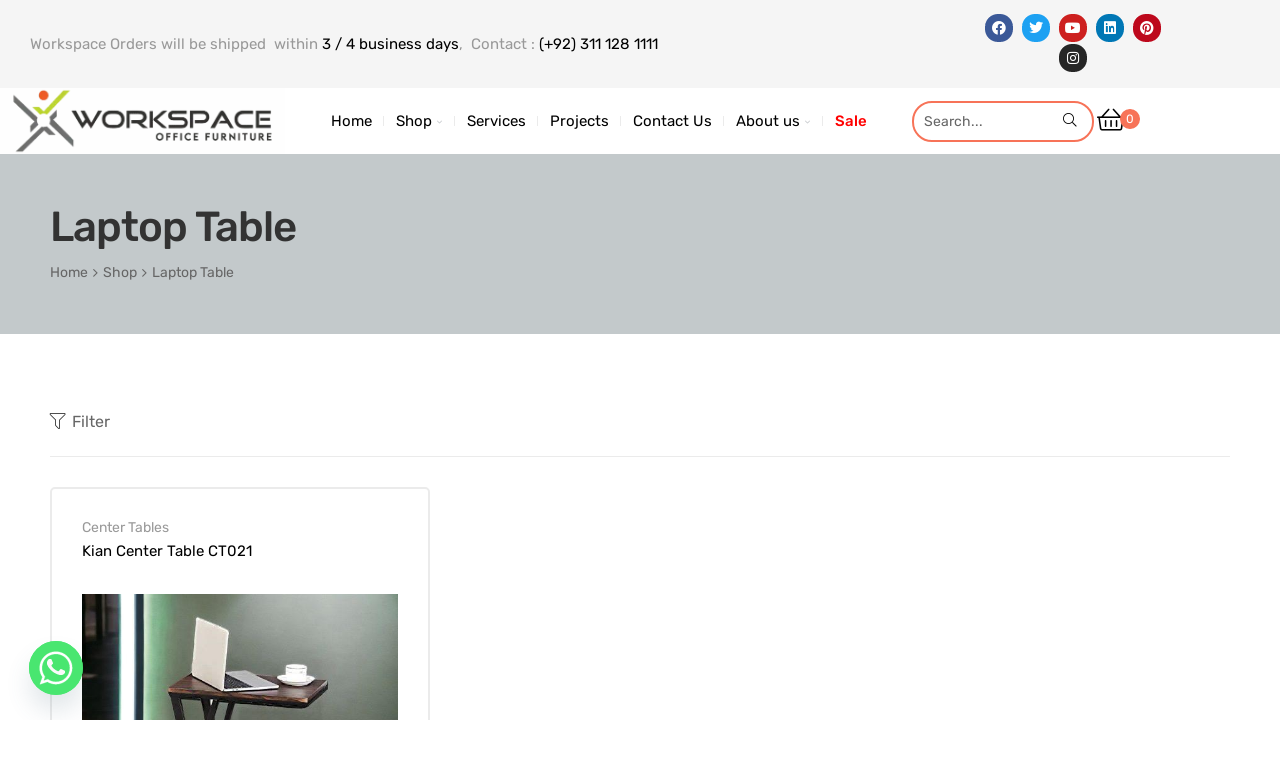

--- FILE ---
content_type: text/html; charset=UTF-8
request_url: https://workspace.com.pk/product-tag/laptop-table/
body_size: 34693
content:
<!doctype html>
<html lang="en-US" class="no-js">
<head>
	<meta name="google-site-verification" content="VeD4wtjrcor0OKkHwSR0mIIVkKkv3AWcb1DSnpydiO0" />
	<!-- Global site tag (gtag.js) - Google Analytics -->
<script async src="https://www.googletagmanager.com/gtag/js?id=UA-153797293-2"></script>
<script>
  window.dataLayer = window.dataLayer || [];
  function gtag(){dataLayer.push(arguments);}
  gtag('js', new Date());

  gtag('config', 'UA-153797293-2');
</script>

	
    <meta charset="UTF-8">
    <meta name="viewport" content="width=device-width, initial-scale=1">
    <link rel="profile" href="https://gmpg.org/xfn/11">
    <meta name='robots' content='noindex, follow' />

	<!-- This site is optimized with the Yoast SEO plugin v25.6 - https://yoast.com/wordpress/plugins/seo/ -->
	<title>Laptop Table Archives - Workspace</title>
	<meta property="og:locale" content="en_US" />
	<meta property="og:type" content="article" />
	<meta property="og:title" content="Laptop Table Archives - Workspace" />
	<meta property="og:url" content="https://workspace.com.pk/product-tag/laptop-table/" />
	<meta property="og:site_name" content="Workspace" />
	<meta name="twitter:card" content="summary_large_image" />
	<meta name="twitter:site" content="@workspacepak" />
	<script type="application/ld+json" class="yoast-schema-graph">{"@context":"https://schema.org","@graph":[{"@type":"CollectionPage","@id":"https://workspace.com.pk/product-tag/laptop-table/","url":"https://workspace.com.pk/product-tag/laptop-table/","name":"Laptop Table Archives - Workspace","isPartOf":{"@id":"https://workspace.com.pk/#website"},"primaryImageOfPage":{"@id":"https://workspace.com.pk/product-tag/laptop-table/#primaryimage"},"image":{"@id":"https://workspace.com.pk/product-tag/laptop-table/#primaryimage"},"thumbnailUrl":"https://workspace.com.pk/wp-content/uploads/2021/11/Laptop-Table.jpg","breadcrumb":{"@id":"https://workspace.com.pk/product-tag/laptop-table/#breadcrumb"},"inLanguage":"en-US"},{"@type":"ImageObject","inLanguage":"en-US","@id":"https://workspace.com.pk/product-tag/laptop-table/#primaryimage","url":"https://workspace.com.pk/wp-content/uploads/2021/11/Laptop-Table.jpg","contentUrl":"https://workspace.com.pk/wp-content/uploads/2021/11/Laptop-Table.jpg","width":506,"height":506,"caption":"Kian Center Table CT021"},{"@type":"BreadcrumbList","@id":"https://workspace.com.pk/product-tag/laptop-table/#breadcrumb","itemListElement":[{"@type":"ListItem","position":1,"name":"Home","item":"https://workspace.com.pk/"},{"@type":"ListItem","position":2,"name":"Laptop Table"}]},{"@type":"WebSite","@id":"https://workspace.com.pk/#website","url":"https://workspace.com.pk/","name":"Workspace","description":"Redefine Your Work Place","publisher":{"@id":"https://workspace.com.pk/#organization"},"potentialAction":[{"@type":"SearchAction","target":{"@type":"EntryPoint","urlTemplate":"https://workspace.com.pk/?s={search_term_string}"},"query-input":{"@type":"PropertyValueSpecification","valueRequired":true,"valueName":"search_term_string"}}],"inLanguage":"en-US"},{"@type":"Organization","@id":"https://workspace.com.pk/#organization","name":"Workspace","url":"https://workspace.com.pk/","logo":{"@type":"ImageObject","inLanguage":"en-US","@id":"https://workspace.com.pk/#/schema/logo/image/","url":"https://workspace.com.pk/wp-content/uploads/2021/03/cropped-favicon.png","contentUrl":"https://workspace.com.pk/wp-content/uploads/2021/03/cropped-favicon.png","width":512,"height":512,"caption":"Workspace"},"image":{"@id":"https://workspace.com.pk/#/schema/logo/image/"},"sameAs":["https://www.facebook.com/workspacepak/","https://x.com/workspacepak","https://www.instagram.com/workspace_official/","https://linkedin.com/company/workspacepak","https://www.instagram.com/aenzay_official/","https://www.pinterest.com/workspacepakistan/","https://www.youtube.com/channel/UCnZty58t15HyzYNWMLfIhww"]}]}</script>
	<!-- / Yoast SEO plugin. -->


<link rel='dns-prefetch' href='//capi-automation.s3.us-east-2.amazonaws.com' />
<link rel='dns-prefetch' href='//www.googletagmanager.com' />
<link rel='dns-prefetch' href='//fonts.googleapis.com' />
<link href='//fonts.gstatic.com' crossorigin rel='preconnect' />
<link rel='stylesheet' id='opal-boostrap-css' href='https://workspace.com.pk/wp-content/themes/medicor/assets/css/opal-boostrap.css?ver=6.6.4' type='text/css' media='all' />
<link rel='stylesheet' id='medicor-style-css' href='https://workspace.com.pk/wp-content/themes/medicor/style.css?ver=6.6.4' type='text/css' media='all' />
<style id='medicor-style-inline-css' type='text/css'>
body, input, button, select, textarea{font-family:"Rubik", -apple-system, BlinkMacSystemFont, "Segoe UI", Roboto, "Helvetica Neue", Arial, sans-serif;font-weight:400;color:#666666}html { }.c-heading{color:#000000;}.c-primary{color:#f77358;}.bg-primary{background-color:#f77358;}.b-primary{border-color:#f77358;}.button-primary:hover{background-color:#f54b29;border-color:#f54b29;}.c-secondary {color:#f5f5f5;}.bg-secondary {background-color:#f5f5f5;}.b-secondary{border-color:#f5f5f5;}.button-secondary:hover{background-color:#dbdbdb;}input[type="text"]::placeholder,input[type="email"]::placeholder,input[type="url"]::placeholder,input[type="password"]::placeholder,input[type="search"]::placeholder,input[type="number"]::placeholder,input[type="tel"]::placeholder,input[type="range"]::placeholder,input[type="date"]::placeholder,input[type="month"]::placeholder,input[type="week"]::placeholder,input[type="time"]::placeholder,input[type="datetime"]::placeholder,input[type="datetime-local"]::placeholder,input[type="color"]::placeholder,input[type="text"],input[type="email"],input[type="url"],input[type="password"],input[type="search"],input[type="number"],input[type="tel"],input[type="range"],input[type="date"],input[type="month"],input[type="week"],input[type="time"],input[type="datetime"],input[type="datetime-local"],input[type="color"],textarea::placeholder,textarea,.mainmenu-container ul ul .menu-item > a,.mainmenu-container li a span,.site-footer a,.breadcrumb a,.comment-metadata,.comment-metadata a,.c-body,.site-header-account .account-links-menu li a,.site-header-account .account-dashboard li a,.comment-form label,.comment-form a,.cart-collaterals .cart_totals th,#payment .payment_methods li.woocommerce-notice,#payment .payment_methods li.woocommerce-notice--info,#payment .payment_methods li.woocommerce-info,table.woocommerce-checkout-review-order-table th,.single-product .stock.out-of-stock,.opal-style-1.search-form-wapper .search-submit span,.opal-style-1.search-form-wapper .search-submit span:before,.woo-variation-swatches-stylesheet-disabled .variable-items-wrapper .variable-item:not(.radio-variable-item).button-variable-item .variable-item-span-button:after,.elementor-nav-menu--dropdown a,.elementor-tabs-h-align-flex-end .elementor-tabs-wrapper .elementor-tab-title,.elementor-search-form--skin-minimal .elementor-search-form__icon,.elementor-widget-opal-testimonials .layout_2 .elementor-testimonial-content,.woocommerce-shipping-fields .select2-container--default .select2-selection--single .select2-selection__rendered,.woocommerce-billing-fields .select2-container--default .select2-selection--single .select2-selection__rendered,.opal-currency_switcher .list-currency button[type="submit"],.select-items div {color:#666666; }.widget-area strong,h1,h2,h3,h4,h5,h6,.opal-h1,.page-title-bar .page-title,.opal-h2,.entry-header .entry-title,.opal-h3,.related-posts .related-heading,.comments-title,.comment-respond .comment-reply-title,.opal-h4,h2.widget-title,h2.widgettitle,.column-item .entry-header .entry-title,.opal-h5,.opal-h6,blockquote,.breadcrumb.current-item,.breadcrumb span.current-item,.breadcrumb *.current-item,th,a,.main-navigation .top-menu > li > a,.main-navigation:not(.navigation-dark) .top-menu > li > a,.entry-content blockquote cite a,.entry-content strong,.entry-content dt,.entry-content th,.single .navigation .nav-link a,.error404 .error-text,.error404 .error-btn-bh,.breadcrumb,.comment-content strong,.comment-author,.comment-author a,.comment-metadata a.comment-edit-link,.comment-reply-link,.comment-content table th,.comment-content dt,.elementor-element .elementor-widget-wp-widget-recent-posts .title-post a,.widget .tagcloud a,.widget.widget_tag_cloud a,.c-heading,fieldset legend,.entry-meta .author a:not(:hover),.author-wrapper .author-name,.search .site-content .page-title,.site-header-account .login-form-title,table.shop_table_responsive tbody th,.site-header-cart .widget_shopping_cart p.total .woocommerce-Price-amount,.site-header-cart .shopping_cart_nav p.total .woocommerce-Price-amount,.filter-close,table.cart:not(.wishlist_table) th,.cart-collaterals .cart_totals .order-total .woocommerce-Price-amount,.cart-collaterals .cart_totals .amount,.woocommerce-checkout .woocommerce-form-coupon-toggle .woocommerce-info,#payment .payment_methods > .wc_payment_method > label,table.woocommerce-checkout-review-order-table .order-total .woocommerce-Price-amount,table.woocommerce-checkout-review-order-table .product-name,.woocommerce-billing-fields label,.woocommerce-billing-fields > h3,.woocommerce-additional-fields label,.cart th,.shop_table th,.woocommerce-account .woocommerce-MyAccount-content strong,.woocommerce-account .woocommerce-MyAccount-content .woocommerce-Price-amount,.osf-sorting .display-mode button.active,.osf-sorting .display-mode button:hover,.woocommerce-Tabs-panel table.shop_attributes th,#osf-accordion-container table.shop_attributes th,.woocommerce-tabs#osf-accordion-container [data-accordion] [data-control],.woosw-list table.woosw-content-items .woosw-content-item .woosw-content-item--add > a,.woosw-area .woosw-inner .woosw-content .woosw-content-mid table.woosw-content-items .woosw-content-item .woosw-content-item--add > a,.elementor-accordion .elementor-tab-title,.elementor-featured-box-wrapper .elementor-featured-box-title,.elementor-widget-opal-image-hotspots .elementor-accordion .elementor-tab-title,.elementor-price-table__currency,.elementor-price-table__integer-part,.elementor-price-table__feature-inner span.item-active,.elementor-price-table__period,.elementor-widget-opal-products-tabs .elementor-tab-title,.elementor-progress-percentage,.elementor-widget-progress .elementor-title,.elementor-teams-wrapper .elementor-team-name,.elementor-widget-opal-testimonials .elementor-testimonial-title,.elementor-widget-opal-testimonials .elementor-testimonial-content,.elementor-widget-opal-testimonials .elementor-testimonial-name,.elementor-widget-opal-testimonials .elementor-testimonial-job,.wishlist_table .product-price {color:#000000; }.btn-link,.elementor-element .elementor-button-link .elementor-button,.button-link,blockquote:before,.main-navigation .top-menu > li:hover > a,.main-navigation .top-menu > li:active > a,.main-navigation .top-menu > li:focus > a,.mainmenu-container ul ul .menu-item > a:hover,.mainmenu-container ul ul .menu-item > a:active,.mainmenu-container ul ul .menu-item > a:focus,.mainmenu-container li.current-menu-parent > a,.mainmenu-container .menu-item > a:hover,.menu-toggle,.site-header .header-group .search-submit:hover,.site-header .header-group .search-submit:focus,.cat-links a,.entry-meta .cat-links a,.cat-tags-links .tags-links a:hover,.cat-tags-links .tags-links a:focus,.more-link,.pbr-social-share a:hover,.single .navigation > div:hover,.single .navigation > div:hover .nav-title,.single .navigation > div:hover a,.single .navigation > div:hover b,.error404 .sub-h2-1,.error404 .error-btn-bh a,.breadcrumb a:hover,.breadcrumb a:hover span,.site-header-account > a:hover i,.site-header-account > a:hover .text-account,.comment-author a:hover,.comment-metadata a:hover,.elementor-element .elementor-widget-wp-widget-recent-posts .title-post a:hover,.title-with-icon:before,.widget_recent_entries li a:hover,.widget_recent_entries li a:active,.widget_search button[type="submit"],.widget .tagcloud a:hover,.widget .tagcloud a:focus,.widget.widget_tag_cloud a:hover,.widget.widget_tag_cloud a:focus,.button-outline-primary,.elementor-wpcf7-button-outline_primary input[type="button"],.elementor-wpcf7-button-outline_primary input[type="submit"],.elementor-wpcf7-button-outline_primary button[type="submit"],.mailchimp-button-outline_primary button,.mailchimp-button-outline_primary button[type="submit"],.widget_shopping_cart .buttons .button:nth-child(odd),.elementor-element .elementor-button-outline_primary .elementor-button,.c-primary,.navigation-button .menu-toggle:hover,.navigation-button .menu-toggle:focus,.entry-header .entry-title a:hover,.entry-content blockquote cite a:hover,.site-header-account .account-dropdown a.register-link,.site-header-account .account-dropdown a.lostpass-link,.site-header-account .account-links-menu li a:hover,.site-header-account .account-dashboard li a:hover,.comment-form a:hover,.wp_widget_tag_cloud a:hover,.wp_widget_tag_cloud a:focus,#secondary .elementor-widget-container h5:first-of-type,.elementor-nav-menu-popup .mfp-close,.site-header-cart .widget_shopping_cart .product_list_widget li a:hover,.site-header-cart .widget_shopping_cart .product_list_widget li a:focus,.site-header-cart .shopping_cart_nav .product_list_widget li a:hover,.site-header-cart .shopping_cart_nav .product_list_widget li a:focus,.woocommerce-checkout .woocommerce-form-coupon-toggle .woocommerce-info a,.woocommerce-checkout .woocommerce-form-coupon-toggle .woocommerce-info a:hover,.woocommerce-privacy-policy-link,.opal-currency_switcher .list-currency button[type="submit"]:hover,.opal-currency_switcher .list-currency li.active button[type="submit"],ul.products li.product.osf-product-list .price,ul.products li.product .posfed_in a:hover,.select-items div:hover,.single-product div.product .woocommerce-product-gallery .woocommerce-product-gallery__trigger:hover,.button-wrapper #chart-button,.product_list_widget a:hover,.product_list_widget a:active,.product_list_widget a:focus,.woocommerce-product-list a:hover,.woocommerce-product-list a:active,.woocommerce-product-list a:focus,#secondary .elementor-widget-wp-widget-recent-posts a,.elementor-accordion .elementor-tab-title.elementor-active,.contactform-content .form-title,.elementor-widget-opal-countdown .elementor-countdown-digits,.elementor-featured-box-wrapper i,.elementor-widget-icon-box.elementor-view-framed:hover .elementor-icon,.elementor-widget-icon-box.elementor-view-framed:not(:hover) .elementor-icon,.elementor-widget-icon-box.elementor-view-default:hover .elementor-icon,.elementor-widget-icon-box.elementor-view-default:not(:hover) .elementor-icon,.elementor-widget-icon-box:hover .elementor-icon-box-title,.elementor-widget.elementor-widget-icon-list .elementor-icon-list-item:not(:hover) i,.elementor-widget.elementor-widget-icon-list .elementor-icon-list-item:not(:hover) .elementor-icon-list-text,.elementor-widget.elementor-widget-icon-list .elementor-icon-list-item:hover i,.elementor-widget.elementor-widget-icon-list .elementor-icon-list-item:hover .elementor-icon-list-text,.elementor-widget-icon.elementor-view-default .elementor-icon,.elementor-widget-icon.elementor-view-framed .elementor-icon,.elementor-widget-opal-image-hotspots .elementor-accordion .elementor-tab-title.elementor-active,.elementor-nav-menu--main.elementor-nav-menu--layout-horizontal .elementor-nav-menu a.elementor-sub-item.elementor-item-active,.elementor-nav-menu--main .elementor-item.highlighted,.elementor-nav-menu--main .elementor-item.elementor-item-active,.elementor-nav-menu--main .elementor-item:hover,.elementor-nav-menu--main .elementor-item:focus,.elementor-nav-menu--main .current-menu-ancestor .elementor-item.has-submenu,.elementor-nav-menu--popup .elementor-item.highlighted,.elementor-nav-menu--popup .elementor-item.elementor-item-active,.elementor-nav-menu--popup .elementor-item:hover,.elementor-nav-menu--popup .elementor-item:focus,.elementor-nav-menu--popup .elementor-nav-menu--dropdown a:hover,.elementor-nav-menu--popup .elementor-nav-menu--dropdown a.highlighted,.elementor-nav-menu--dropdown:not(.mega-menu) a:hover,.elementor-nav-menu--dropdown:not(.mega-menu) a.highlighted,.elementor-nav-menu--dropdown:not(.mega-menu) .has-submenu,.portfolio .portfolio-content .entry-title a:hover,.portfolio .entry-category a:hover,.elementor-portfolio-style-overlay .portfolio .portfolio-content .entry-title a:hover,.elementor-portfolio-style-overlay .portfolio .portfolio-content .entry-category a:hover,.elementor-portfolio__filter:hover,.single-portfolio-navigation .nav-link:hover span,.elementor-button-default .elementor-button,.elementor-widget-opal-product-categories .product-cats:hover,.elementor-widget-opal-products-tabs .elementor-tab-title:hover,.elementor-widget-opal-products-tabs .elementor-tab-title.elementor-active,.elementor-tabs-h-align-flex-end .elementor-tabs-wrapper .elementor-tab-title.elementor-active,.elementor-tabs-h-align-flex-end .elementor-tabs-wrapper .elementor-tab-title:hover,.elementor-search-form .elementor-search-form__submit:hover,.elementor-search-form--skin-full_screen .elementor-search-form__toggle:hover,.elementor-teams-wrapper .elementor-team-name:hover,.elementor-teams-wrapper .team-icon-socials li:hover a,.elementor-video-icon,.header-button:hover i,.header-button:hover .title,.header-button:hover .count-text,.header-button:hover .amount,.header-button:hover .text-wishlist,.header-button:focus i,.header-button:focus .title,.header-button:focus .count-text,.header-button:focus .amount,.header-button:focus .text-wishlist,.woocommerce-MyAccount-navigation ul li.is-active a,ul.products li.product .price,.single-product div.product .entry-summary .yith-wcwl-add-to-wishlist > div > a:hover:before,.single-product div.product .entry-summary .compare:hover:before,.single-product div.product form.cart .quantity input[type="button"]:hover,.single-product div.product .summary .price,.single-product div.product .product_meta .sku_wrapper a:hover,.single-product div.product .product_meta .posted_in a:hover,.single-product div.product .product_meta .tagged_as a:hover,.single-product div.product .pbr-social-share a:hover,.single-product .woocommerce-tabs .wc-tabs .active a,.woocommerce-tabs ul.tabs li a:hover,.product_list_widget .amount,.woocommerce-product-list .amount,.product_list_widget ins .amount,.woocommerce-product-list ins .amount,.widget_price_filter .price_slider_amount .price_label span,.woo-variation-swatches-stylesheet-disabled .variable-items-wrapper .variable-item.button-variable-item:not(.radio-variable-item):hover,.woo-variation-swatches-stylesheet-disabled .variable-items-wrapper .variable-item.button-variable-item.selected:not(.radio-variable-item),.product-style-1 li.product .posted_in a:hover,.single-product div.product .entry-summary .woosc-btn:hover:before,.single-product div.product .entry-summary .woosw-btn:hover:before {color:#f77358; }.f-primary {fill:#f77358; }.mp-level::-webkit-scrollbar-thumb,.page-numbers:not(ul):not(.dots):hover,.page-numbers:not(ul):not(.dots):focus,.page-numbers.current:not(ul):not(.dots),.comments-link span,.page-links a:hover .page-number,.page-links a:focus .page-number,.page-links > .page-number,#secondary .widget_product_categories ul.product-categories > li > a:before,.widget_meta a:before,.widget_pages a:before,.widget_archive a:before,.widget_categories a:before,.widget_meta a:hover:before,.widget_pages a:hover:before,.widget_archive a:hover:before,.widget_categories a:hover:before,.wp_widget_tag_cloud a:hover:before,.wp_widget_tag_cloud a:focus:before,.button-primary,input[type="reset"],input.secondary[type="button"],input.secondary[type="reset"],input.secondary[type="submit"],input[type="button"],input[type="submit"],button[type="submit"],.page .edit-link a.post-edit-link,.scrollup,.comment-form .form-submit input[type="submit"],.elementor-wpcf7-button-primary input[type="button"][type="submit"],.elementor-wpcf7-button-primary input[type="submit"],.elementor-wpcf7-button-primary button[type="submit"],.mailchimp-button-primary button,.mailchimp-button-primary button[type="submit"],.wc-proceed-to-checkout .button,.woocommerce-cart .return-to-shop a,.wishlist_table .product-add-to-cart a.button,.woocommerce-MyAccount-content .woocommerce-Pagination .woocommerce-button,.widget_shopping_cart .buttons .button,.button-default:hover,.button-dark:hover,.elementor-element .elementor-button-dark .elementor-button:hover,.button-dark:active,.elementor-element .elementor-button-dark .elementor-button:active,.button-dark:focus,.elementor-element .elementor-button-dark .elementor-button:focus,.button-light:hover,.elementor-element .elementor-button-light .elementor-button:hover,.button-light:active,.elementor-element .elementor-button-light .elementor-button:active,.button-light:focus,.elementor-element .elementor-button-light .elementor-button:focus,.elementor-element .elementor-button-primary .elementor-button,.button-outline-primary:hover,.elementor-wpcf7-button-outline_primary input:hover[type="button"],.elementor-wpcf7-button-outline_primary input:hover[type="submit"],.elementor-wpcf7-button-outline_primary button:hover[type="submit"],.mailchimp-button-outline_primary button:hover,.widget_shopping_cart .buttons .button:hover:nth-child(odd),.button-outline-primary:active,.elementor-wpcf7-button-outline_primary input:active[type="button"],.elementor-wpcf7-button-outline_primary input:active[type="submit"],.elementor-wpcf7-button-outline_primary button:active[type="submit"],.mailchimp-button-outline_primary button:active,.widget_shopping_cart .buttons .button:active:nth-child(odd),.button-outline-primary.active,.elementor-wpcf7-button-outline_primary input.active[type="button"],.elementor-wpcf7-button-outline_primary input.active[type="submit"],.elementor-wpcf7-button-outline_primary button.active[type="submit"],.mailchimp-button-outline_primary button.active,.widget_shopping_cart .buttons .active.button:nth-child(odd),.show > .button-outline-primary.dropdown-toggle,.elementor-wpcf7-button-outline_primary .show > input.dropdown-toggle[type="button"],.elementor-wpcf7-button-outline_primary .show > input.dropdown-toggle[type="submit"],.elementor-wpcf7-button-outline_primary .show > button.dropdown-toggle[type="submit"],.mailchimp-button-outline_primary .show > button.dropdown-toggle,.widget_shopping_cart .buttons .show > .dropdown-toggle.button:nth-child(odd),.elementor-element .elementor-button-outline_primary .elementor-button:hover,.elementor-element .elementor-button-outline_primary .elementor-button:active,.elementor-element .elementor-button-outline_primary .elementor-button:focus,.bg-primary,.owl-theme.owl-carousel .owl-nav [class*='owl-']:hover:before,.owl-theme .products .owl-nav [class*='owl-']:hover:before,.elementor-widget-divider .elementor-divider-separator:before,.elementor-flip-box__front,.elementor-widget-icon-box.elementor-view-stacked:hover .elementor-icon,.elementor-widget-icon-box.elementor-view-stacked:not(:hover) .elementor-icon,.elementor-widget-icon.elementor-view-stacked .elementor-icon,.elementor-widget-opal-image-hotspots .scrollbar-inner > .scroll-element .scroll-bar,.opal-image-hotspots-main-icons .opal-image-hotspots-icon,.elementor-widget-opal-image-gallery .gallery-item-overlay,.elementor-widget-opal-image-gallery .elementor-galerry__filter.elementor-active,.elementor-nav-menu--main.elementor-nav-menu--layout-horizontal:not(.e--pointer-framed) .elementor-nav-menu > li.current-menu-parent > a:before,.elementor-nav-menu--main.elementor-nav-menu--layout-horizontal:not(.e--pointer-framed) .elementor-nav-menu > li.current-menu-parent > a:after,.elementor-nav-menu--main.e--pointer-dot .elementor-item.elementor-item-active:before,.elementor-nav-menu--main.e--pointer-dot .elementor-item:hover:before,.elementor-nav-menu--main:not(.e--pointer-framed) .elementor-item.elementor-item-active:before,.elementor-nav-menu--main:not(.e--pointer-framed) .elementor-item.elementor-item-active:after,.elementor-nav-menu--main:not(.e--pointer-framed) .elementor-item:before,.elementor-nav-menu--main:not(.e--pointer-framed) .elementor-item:after,.elementor-nav-menu--popup.e--pointer-dot .elementor-item.elementor-item-active:before,.elementor-nav-menu--popup.e--pointer-dot .elementor-item:hover:before,.elementor-nav-menu--main.elementor-nav-menu--layout-vertical-absolute .vertical-heading,.single-portfolio-summary .pbr-social-share a:hover,.elementor-widget-opal-products-tabs .elementor-tab-title:before,.elementor-timeline-carousel .timeline-carosuel-item .timeline-number,.elementor-timeline-carousel .timeline-carosuel-item:hover .timeline-number,.elementor-timeline-carousel .timeline-carosuel-item.timeline-item-activate .timeline-number,.timeline-item .timeline-number,.elementor-timeline-view-vertical .timeline-number,.header-button .count,.notification-added-to-cart .ns-content,.opal-canvas-filter .widget.widget_product_categories ul.product-categories > li > a:before,#payment .place-order .button:hover,form.register .button[type="submit"]:hover,.single-product[class*="opal-comment-form"] .comment-form .form-submit .submit:hover,.single-product[class*="opal-comment-form"] .comment-form .form-submit .submit:active,.single-product[class*="opal-comment-form"] .comment-form .form-submit .submit:focus,.single-product .single_add_to_cart_button,.single-product .single_add_to_cart_button.disabled[type="submit"],.woocommerce-tabs ul.tabs li a:after,.widget_price_filter .ui-slider .ui-slider-handle,.widget_price_filter .ui-slider .ui-slider-range,.handheld-footer-bar .cart .footer-cart-contents .count,.product-style-1 li.product a[class*="product_type_"]:hover,.product-style-1 li.product a.loading[class*="product_type_"] {background-color:#f77358; }.button-primary,input[type="reset"],input.secondary[type="button"],input.secondary[type="reset"],input.secondary[type="submit"],input[type="button"],input[type="submit"],button[type="submit"],.page .edit-link a.post-edit-link,.scrollup,.comment-form .form-submit input[type="submit"],.elementor-wpcf7-button-primary input[type="button"][type="submit"],.elementor-wpcf7-button-primary input[type="submit"],.elementor-wpcf7-button-primary button[type="submit"],.mailchimp-button-primary button,.mailchimp-button-primary button[type="submit"],.wc-proceed-to-checkout .button,.woocommerce-cart .return-to-shop a,.wishlist_table .product-add-to-cart a.button,.woocommerce-MyAccount-content .woocommerce-Pagination .woocommerce-button,.widget_shopping_cart .buttons .button,.button-secondary,.secondary-button .search-submit,.elementor-wpcf7-button-secondary input[type="button"][type="submit"],.elementor-wpcf7-button-secondary input[type="submit"],.elementor-wpcf7-button-secondary button[type="submit"],.mailchimp-button-secondary button,.mailchimp-button-secondary button[type="submit"],input[type="text"]:focus,input[type="email"]:focus,input[type="url"]:focus,input[type="password"]:focus,input[type="search"]:focus,input[type="number"]:focus,input[type="tel"]:focus,input[type="range"]:focus,input[type="date"]:focus,input[type="month"]:focus,input[type="week"]:focus,input[type="time"]:focus,input[type="datetime"]:focus,input[type="datetime-local"]:focus,input[type="color"]:focus,textarea:focus,.cat-tags-links .tags-links a:hover,.cat-tags-links .tags-links a:focus,.site-header-account .account-dropdown .account-wrap,#secondary .widget_product_categories ul.product-categories,.widget .tagcloud a:hover,.widget .tagcloud a:focus,.widget.widget_tag_cloud a:hover,.widget.widget_tag_cloud a:focus,.wp_widget_tag_cloud a:hover:after,.wp_widget_tag_cloud a:focus:after,.wp_widget_tag_cloud a:hover,.wp_widget_tag_cloud a:focus,.button-default:hover,.button-dark:hover,.elementor-element .elementor-button-dark .elementor-button:hover,.button-dark:active,.elementor-element .elementor-button-dark .elementor-button:active,.button-dark:focus,.elementor-element .elementor-button-dark .elementor-button:focus,.button-light:hover,.elementor-element .elementor-button-light .elementor-button:hover,.button-light:active,.elementor-element .elementor-button-light .elementor-button:active,.button-light:focus,.elementor-element .elementor-button-light .elementor-button:focus,.elementor-element .elementor-button-primary .elementor-button,.button-outline-primary,.elementor-wpcf7-button-outline_primary input[type="button"],.elementor-wpcf7-button-outline_primary input[type="submit"],.elementor-wpcf7-button-outline_primary button[type="submit"],.mailchimp-button-outline_primary button,.mailchimp-button-outline_primary button[type="submit"],.widget_shopping_cart .buttons .button:nth-child(odd),.elementor-element .elementor-button-outline_primary .elementor-button,.button-outline-primary:hover,.elementor-wpcf7-button-outline_primary input:hover[type="button"],.elementor-wpcf7-button-outline_primary input:hover[type="submit"],.elementor-wpcf7-button-outline_primary button:hover[type="submit"],.mailchimp-button-outline_primary button:hover,.widget_shopping_cart .buttons .button:hover:nth-child(odd),.button-outline-primary:active,.elementor-wpcf7-button-outline_primary input:active[type="button"],.elementor-wpcf7-button-outline_primary input:active[type="submit"],.elementor-wpcf7-button-outline_primary button:active[type="submit"],.mailchimp-button-outline_primary button:active,.widget_shopping_cart .buttons .button:active:nth-child(odd),.button-outline-primary.active,.elementor-wpcf7-button-outline_primary input.active[type="button"],.elementor-wpcf7-button-outline_primary input.active[type="submit"],.elementor-wpcf7-button-outline_primary button.active[type="submit"],.mailchimp-button-outline_primary button.active,.widget_shopping_cart .buttons .active.button:nth-child(odd),.show > .button-outline-primary.dropdown-toggle,.elementor-wpcf7-button-outline_primary .show > input.dropdown-toggle[type="button"],.elementor-wpcf7-button-outline_primary .show > input.dropdown-toggle[type="submit"],.elementor-wpcf7-button-outline_primary .show > button.dropdown-toggle[type="submit"],.mailchimp-button-outline_primary .show > button.dropdown-toggle,.widget_shopping_cart .buttons .show > .dropdown-toggle.button:nth-child(odd),.elementor-element .elementor-button-outline_primary .elementor-button:hover,.elementor-element .elementor-button-outline_primary .elementor-button:active,.elementor-element .elementor-button-outline_primary .elementor-button:focus,.b-primary,.owl-theme.owl-carousel .owl-nav [class*='owl-']:hover:before,.owl-theme .products .owl-nav [class*='owl-']:hover:before,.elementor-widget-icon-box.elementor-view-framed:hover .elementor-icon,.elementor-widget-icon-box.elementor-view-framed:not(:hover) .elementor-icon,.elementor-widget-icon.elementor-view-default .elementor-icon,.elementor-widget-icon.elementor-view-framed .elementor-icon,.elementor-widget-opal-image-gallery .elementor-galerry__filter.elementor-active:before,.e--pointer-framed .elementor-item.elementor-item-active:before,.e--pointer-framed .elementor-item.elementor-item-active:after,.e--pointer-framed .elementor-item:before,.e--pointer-framed .elementor-item:after,.elementor-nav-menu--main > .elementor-nav-menu,.elementor-nav-menu--main .elementor-nav-menu ul,.mega-menu-item,ul.elementor-price-table__features-list,.elementor-widget-opal-product-deals .woocommerce-product-list li .inner,.elementor-widget-opal-products.elementor-product-list-border-style.elementor-product-list-style-2 .woocommerce-product-list li .inner,.elementor-search-form__container:not(.elementor-search-form--full-screen),.elementor-search-form--skin-full_screen .elementor-search-form__toggle:hover,.elementor-timeline-carousel .timeline-carosuel-item:hover .timeline-number,.elementor-timeline-carousel .timeline-carosuel-item.timeline-item-activate .timeline-number,.site-header-cart .widget_shopping_cart,.opal-canvas-filter .widget.widget_product_categories ul.product-categories,#payment .place-order .button:hover,form.register .button[type="submit"]:hover,.single-product div.product .entry-summary .yith-wcwl-add-to-wishlist > div > a:hover,.single-product div.product .entry-summary .compare:hover,.single-product[class*="opal-comment-form"] .comment-form .form-submit .submit:hover,.single-product[class*="opal-comment-form"] .comment-form .form-submit .submit:active,.single-product[class*="opal-comment-form"] .comment-form .form-submit .submit:focus,.single-product .single_add_to_cart_button,.single-product .single_add_to_cart_button.disabled[type="submit"],.osf-product-deal .woocommerce-product-list .opal-countdown .day,.otf-product-recently-content li:hover .product-thumbnail img,.product-style-1 li.product a[class*="product_type_"]:hover,.product-style-1 li.product a.loading[class*="product_type_"],.single-product div.product .entry-summary .woosc-btn:hover,.single-product div.product .entry-summary .woosw-btn:hover {border-color:#f77358; }.main-navigation .top-menu > li ul {border-top-color:#f77358; }.main-navigation .top-menu > li:hover:before,.main-navigation .top-menu > li:active:before,.main-navigation .top-menu > li:focus:before,.main-navigation .top-menu > li.menu-item-has-children:before,.site-header-account > a:before,.elementor-nav-menu--layout-horizontal .elementor-nav-menu li.menu-item-has-children:before,.elementor-nav-menu--layout-horizontal .elementor-nav-menu li.has-mega-menu:before,.site-header-cart .header-button:before {border-bottom-color:#f77358; }.btn-link:focus,.elementor-element .elementor-button-link .elementor-button:focus,.btn-link:hover,.elementor-element .elementor-button-link .elementor-button:hover,.button-link:focus,.button-link:hover,a:hover,a:active,.cat-links a:hover,.entry-meta .cat-links a:hover,.widget_search button[type="submit"]:hover,.widget_search button[type="submit"]:focus {color:#f54b29; }.button-primary:hover,input:hover[type="reset"],input:hover[type="button"],input:hover[type="submit"],button:hover[type="submit"],.page .edit-link a.post-edit-link:hover,.scrollup:hover,.comment-form .form-submit input:hover[type="submit"],.elementor-wpcf7-button-primary input:hover[type="submit"],.elementor-wpcf7-button-primary button:hover[type="submit"],.mailchimp-button-primary button:hover,.wc-proceed-to-checkout .button:hover,.woocommerce-cart .return-to-shop a:hover,.wishlist_table .product-add-to-cart a.button:hover,.woocommerce-MyAccount-content .woocommerce-Pagination .woocommerce-button:hover,.widget_shopping_cart .buttons .button:hover,.button-primary:active,input:active[type="reset"],input:active[type="button"],input:active[type="submit"],button:active[type="submit"],.page .edit-link a.post-edit-link:active,.scrollup:active,.comment-form .form-submit input:active[type="submit"],.elementor-wpcf7-button-primary input:active[type="submit"],.elementor-wpcf7-button-primary button:active[type="submit"],.mailchimp-button-primary button:active,.wc-proceed-to-checkout .button:active,.woocommerce-cart .return-to-shop a:active,.wishlist_table .product-add-to-cart a.button:active,.woocommerce-MyAccount-content .woocommerce-Pagination .woocommerce-button:active,.widget_shopping_cart .buttons .button:active,.button-primary.active,input.active[type="reset"],input.active[type="button"],input.active[type="submit"],button.active[type="submit"],.page .edit-link a.active.post-edit-link,.active.scrollup,.comment-form .form-submit input.active[type="submit"],.elementor-wpcf7-button-primary input.active[type="submit"],.elementor-wpcf7-button-primary button.active[type="submit"],.mailchimp-button-primary button.active,.wc-proceed-to-checkout .active.button,.woocommerce-cart .return-to-shop a.active,.wishlist_table .product-add-to-cart a.active.button,.woocommerce-MyAccount-content .woocommerce-Pagination .active.woocommerce-button,.widget_shopping_cart .buttons .active.button,.show > .button-primary.dropdown-toggle,.show > input.dropdown-toggle[type="reset"],.show > input.dropdown-toggle[type="button"],.show > input.dropdown-toggle[type="submit"],.show > button.dropdown-toggle[type="submit"],.page .edit-link .show > a.dropdown-toggle.post-edit-link,.show > .dropdown-toggle.scrollup,.comment-form .form-submit .show > input.dropdown-toggle[type="submit"],.elementor-wpcf7-button-primary .show > input.dropdown-toggle[type="submit"],.elementor-wpcf7-button-primary .show > button.dropdown-toggle[type="submit"],.mailchimp-button-primary .show > button.dropdown-toggle,.wc-proceed-to-checkout .show > .dropdown-toggle.button,.woocommerce-cart .return-to-shop .show > a.dropdown-toggle,.wishlist_table .product-add-to-cart .show > a.dropdown-toggle.button,.woocommerce-MyAccount-content .woocommerce-Pagination .show > .dropdown-toggle.woocommerce-button,.widget_shopping_cart .buttons .show > .dropdown-toggle.button,.elementor-element .elementor-button-primary .elementor-button:hover,.elementor-element .elementor-button-primary .elementor-button:active,.elementor-element .elementor-button-primary .elementor-button:focus,.single-product .single_add_to_cart_button:hover,.single-product .single_add_to_cart_button.disabled[type="submit"]:hover {background-color:#f54b29; }.button-primary:active,input:active[type="reset"],input:active[type="button"],input:active[type="submit"],button:active[type="submit"],.page .edit-link a.post-edit-link:active,.scrollup:active,.comment-form .form-submit input:active[type="submit"],.elementor-wpcf7-button-primary input:active[type="submit"],.elementor-wpcf7-button-primary button:active[type="submit"],.mailchimp-button-primary button:active,.wc-proceed-to-checkout .button:active,.woocommerce-cart .return-to-shop a:active,.wishlist_table .product-add-to-cart a.button:active,.woocommerce-MyAccount-content .woocommerce-Pagination .woocommerce-button:active,.widget_shopping_cart .buttons .button:active,.button-primary.active,input.active[type="reset"],input.active[type="button"],input.active[type="submit"],button.active[type="submit"],.page .edit-link a.active.post-edit-link,.active.scrollup,.comment-form .form-submit input.active[type="submit"],.elementor-wpcf7-button-primary input.active[type="submit"],.elementor-wpcf7-button-primary button.active[type="submit"],.mailchimp-button-primary button.active,.wc-proceed-to-checkout .active.button,.woocommerce-cart .return-to-shop a.active,.wishlist_table .product-add-to-cart a.active.button,.woocommerce-MyAccount-content .woocommerce-Pagination .active.woocommerce-button,.widget_shopping_cart .buttons .active.button,.show > .button-primary.dropdown-toggle,.show > input.dropdown-toggle[type="reset"],.show > input.dropdown-toggle[type="button"],.show > input.dropdown-toggle[type="submit"],.show > button.dropdown-toggle[type="submit"],.page .edit-link .show > a.dropdown-toggle.post-edit-link,.show > .dropdown-toggle.scrollup,.comment-form .form-submit .show > input.dropdown-toggle[type="submit"],.elementor-wpcf7-button-primary .show > input.dropdown-toggle[type="submit"],.elementor-wpcf7-button-primary .show > button.dropdown-toggle[type="submit"],.mailchimp-button-primary .show > button.dropdown-toggle,.wc-proceed-to-checkout .show > .dropdown-toggle.button,.woocommerce-cart .return-to-shop .show > a.dropdown-toggle,.wishlist_table .product-add-to-cart .show > a.dropdown-toggle.button,.woocommerce-MyAccount-content .woocommerce-Pagination .show > .dropdown-toggle.woocommerce-button,.widget_shopping_cart .buttons .show > .dropdown-toggle.button,.button-secondary:active,.secondary-button .search-submit:active,.elementor-wpcf7-button-secondary input:active[type="submit"],.elementor-wpcf7-button-secondary button:active[type="submit"],.mailchimp-button-secondary button:active,.button-secondary.active,.secondary-button .active.search-submit,.elementor-wpcf7-button-secondary input.active[type="submit"],.elementor-wpcf7-button-secondary button.active[type="submit"],.mailchimp-button-secondary button.active,.show > .button-secondary.dropdown-toggle,.secondary-button .show > .dropdown-toggle.search-submit,.elementor-wpcf7-button-secondary .show > input.dropdown-toggle[type="submit"],.elementor-wpcf7-button-secondary .show > button.dropdown-toggle[type="submit"],.mailchimp-button-secondary .show > button.dropdown-toggle,.button-primary:hover,input:hover[type="reset"],input:hover[type="button"],input:hover[type="submit"],button:hover[type="submit"],.page .edit-link a.post-edit-link:hover,.scrollup:hover,.comment-form .form-submit input:hover[type="submit"],.elementor-wpcf7-button-primary input:hover[type="submit"],.elementor-wpcf7-button-primary button:hover[type="submit"],.mailchimp-button-primary button:hover,.wc-proceed-to-checkout .button:hover,.woocommerce-cart .return-to-shop a:hover,.wishlist_table .product-add-to-cart a.button:hover,.woocommerce-MyAccount-content .woocommerce-Pagination .woocommerce-button:hover,.widget_shopping_cart .buttons .button:hover,.elementor-element .elementor-button-primary .elementor-button:hover,.elementor-element .elementor-button-primary .elementor-button:active,.elementor-element .elementor-button-primary .elementor-button:focus,.single-product .single_add_to_cart_button:hover,.single-product .single_add_to_cart_button.disabled[type="submit"]:hover {border-color:#f54b29; }.error404 .sub-h2-2,.button-outline-secondary,.elementor-wpcf7-button-outline_secondary input[type="button"][type="submit"],.elementor-wpcf7-button-outline_secondary input[type="submit"],.elementor-wpcf7-button-outline_secondary button[type="submit"],.mailchimp-button-outline_secondary button,.mailchimp-button-outline_secondary button[type="submit"],.elementor-element .elementor-button-outline_secondary .elementor-button,.c-secondary,.author-wrapper .author-name h6,.contactform-content button.mfp-close {color:#f5f5f5; }.f-secondary {fill:#f5f5f5; }.button-secondary,.secondary-button .search-submit,.elementor-wpcf7-button-secondary input[type="button"][type="submit"],.elementor-wpcf7-button-secondary input[type="submit"],.elementor-wpcf7-button-secondary button[type="submit"],.mailchimp-button-secondary button,.mailchimp-button-secondary button[type="submit"],.elementor-button-secondary button[type="submit"],.elementor-button-secondary input[type="button"],.elementor-button-secondary input[type="submit"],.elementor-element .elementor-button-secondary .elementor-button,.button-outline-secondary:hover,.elementor-wpcf7-button-outline_secondary input:hover[type="submit"],.elementor-wpcf7-button-outline_secondary button:hover[type="submit"],.mailchimp-button-outline_secondary button:hover,.button-outline-secondary:active,.elementor-wpcf7-button-outline_secondary input:active[type="submit"],.elementor-wpcf7-button-outline_secondary button:active[type="submit"],.mailchimp-button-outline_secondary button:active,.button-outline-secondary.active,.elementor-wpcf7-button-outline_secondary input.active[type="submit"],.elementor-wpcf7-button-outline_secondary button.active[type="submit"],.mailchimp-button-outline_secondary button.active,.show > .button-outline-secondary.dropdown-toggle,.elementor-wpcf7-button-outline_secondary .show > input.dropdown-toggle[type="submit"],.elementor-wpcf7-button-outline_secondary .show > button.dropdown-toggle[type="submit"],.mailchimp-button-outline_secondary .show > button.dropdown-toggle,.elementor-element .elementor-button-outline_secondary .elementor-button:hover,.elementor-element .elementor-button-outline_secondary .elementor-button:active,.elementor-element .elementor-button-outline_secondary .elementor-button:focus,.bg-secondary,#secondary .elementor-widget-wp-widget-categories a:before,.elementor-flip-box__back,.e--pointer-dot .elementor-item:before {background-color:#f5f5f5; }.form-control:focus,.button-secondary,.secondary-button .search-submit,.elementor-wpcf7-button-secondary input[type="button"][type="submit"],.elementor-wpcf7-button-secondary input[type="submit"],.elementor-wpcf7-button-secondary button[type="submit"],.mailchimp-button-secondary button,.mailchimp-button-secondary button[type="submit"],.elementor-button-secondary button[type="submit"],.elementor-button-secondary input[type="button"],.elementor-button-secondary input[type="submit"],.elementor-element .elementor-button-secondary .elementor-button,.button-outline-secondary,.elementor-wpcf7-button-outline_secondary input[type="button"][type="submit"],.elementor-wpcf7-button-outline_secondary input[type="submit"],.elementor-wpcf7-button-outline_secondary button[type="submit"],.mailchimp-button-outline_secondary button,.mailchimp-button-outline_secondary button[type="submit"],.elementor-element .elementor-button-outline_secondary .elementor-button,.button-outline-secondary:hover,.elementor-wpcf7-button-outline_secondary input:hover[type="submit"],.elementor-wpcf7-button-outline_secondary button:hover[type="submit"],.button-outline-secondary:active,.elementor-wpcf7-button-outline_secondary input:active[type="submit"],.elementor-wpcf7-button-outline_secondary button:active[type="submit"],.button-outline-secondary.active,.elementor-wpcf7-button-outline_secondary input.active[type="submit"],.elementor-wpcf7-button-outline_secondary button.active[type="submit"],.show > .button-outline-secondary.dropdown-toggle,.elementor-wpcf7-button-outline_secondary .show > input.dropdown-toggle[type="submit"],.elementor-wpcf7-button-outline_secondary .show > button.dropdown-toggle[type="submit"],.mailchimp-button-outline_secondary .show > button.dropdown-toggle,.elementor-element .elementor-button-outline_secondary .elementor-button:hover,.elementor-element .elementor-button-outline_secondary .elementor-button:active,.elementor-element .elementor-button-outline_secondary .elementor-button:focus,.b-secondary {border-color:#f5f5f5; }.button-secondary:hover,.secondary-button .search-submit:hover,.elementor-wpcf7-button-secondary input:hover[type="submit"],.elementor-wpcf7-button-secondary button:hover[type="submit"],.mailchimp-button-secondary button:hover,.button-secondary:active,.secondary-button .search-submit:active,.elementor-wpcf7-button-secondary input:active[type="submit"],.elementor-wpcf7-button-secondary button:active[type="submit"],.mailchimp-button-secondary button:active,.button-secondary.active,.secondary-button .active.search-submit,.elementor-wpcf7-button-secondary input.active[type="submit"],.elementor-wpcf7-button-secondary button.active[type="submit"],.mailchimp-button-secondary button.active,.show > .button-secondary.dropdown-toggle,.secondary-button .show > .dropdown-toggle.search-submit,.elementor-wpcf7-button-secondary .show > input.dropdown-toggle[type="submit"],.elementor-wpcf7-button-secondary .show > button.dropdown-toggle[type="submit"],.mailchimp-button-secondary .show > button.dropdown-toggle,.elementor-button-secondary button[type="submit"]:hover,.elementor-button-secondary button[type="submit"]:active,.elementor-button-secondary button[type="submit"]:focus,.elementor-button-secondary input[type="button"]:hover,.elementor-button-secondary input[type="button"]:active,.elementor-button-secondary input[type="button"]:focus,.elementor-button-secondary input[type="submit"]:hover,.elementor-button-secondary input[type="submit"]:active,.elementor-button-secondary input[type="submit"]:focus,.elementor-element .elementor-button-secondary .elementor-button:hover,.elementor-element .elementor-button-secondary .elementor-button:active,.elementor-element .elementor-button-secondary .elementor-button:focus {background-color:#dbdbdb; }.button-secondary:hover,.secondary-button .search-submit:hover,.elementor-wpcf7-button-secondary input:hover[type="submit"],.elementor-wpcf7-button-secondary button:hover[type="submit"],.mailchimp-button-secondary button:hover,.button-secondary:active,.secondary-button .search-submit:active,.elementor-wpcf7-button-secondary input:active[type="submit"],.elementor-wpcf7-button-secondary button:active[type="submit"],.mailchimp-button-secondary button:active,.button-secondary.active,.secondary-button .active.search-submit,.elementor-wpcf7-button-secondary input.active[type="submit"],.elementor-wpcf7-button-secondary button.active[type="submit"],.mailchimp-button-secondary button.active,.show > .button-secondary.dropdown-toggle,.secondary-button .show > .dropdown-toggle.search-submit,.elementor-wpcf7-button-secondary .show > input.dropdown-toggle[type="submit"],.elementor-wpcf7-button-secondary .show > button.dropdown-toggle[type="submit"],.mailchimp-button-secondary .show > button.dropdown-toggle,.elementor-button-secondary button[type="submit"]:hover,.elementor-button-secondary button[type="submit"]:active,.elementor-button-secondary button[type="submit"]:focus,.elementor-button-secondary input[type="button"]:hover,.elementor-button-secondary input[type="button"]:active,.elementor-button-secondary input[type="button"]:focus,.elementor-button-secondary input[type="submit"]:hover,.elementor-button-secondary input[type="submit"]:active,.elementor-button-secondary input[type="submit"]:focus,.elementor-element .elementor-button-secondary .elementor-button:hover,.elementor-element .elementor-button-secondary .elementor-button:active,.elementor-element .elementor-button-secondary .elementor-button:focus {border-color:#dbdbdb; }.row,body.opal-default-content-layout-2cr #content .wrap,body.opal-content-layout-2cl #content .wrap,body.opal-content-layout-2cr #content .wrap,[data-opal-columns],.opal-archive-style-4.blog .site-main,.opal-archive-style-4.archive .site-main,.site-footer .widget-area,.comment-form,.widget .gallery,.elementor-element .gallery,.entry-gallery .gallery,.single .gallery,[data-elementor-columns],.single-portfolio-summary .single-portfolio-summary-inner,.opal-canvas-filter.top .opal-canvas-filter-wrap,.opal-canvas-filter.top .opal-canvas-filter-wrap section.WOOF_Widget .woof_redraw_zone,.woocommerce-cart .woocommerce,.woocommerce-billing-fields .woocommerce-billing-fields__field-wrapper,.woocommerce-MyAccount-content form[class^="woocommerce-"],.woocommerce-columns--addresses,form.track_order,.woocommerce-account .entry-content > .woocommerce,.woocommerce-account .entry-content > .woocommerce .u-columns.woocommerce-Addresses,.woocommerce-Addresses,.woocommerce-address-fields__field-wrapper,ul.products,.osf-sorting,.single-product div.product {margin-right:-10px;margin-left:-10px;}.col-1,.col-2,[data-elementor-columns-mobile="6"] .column-item,.woocommerce.columns-mobile-6 ul.products li.product,.woocommerce.columns-mobile-6 ul.products > li,.col-3,[data-elementor-columns-mobile="4"] .column-item,.woocommerce.columns-mobile-4 ul.products li.product,.woocommerce.columns-mobile-4 ul.products > li,.col-4,[data-elementor-columns-mobile="3"] .column-item,.woocommerce.columns-mobile-3 ul.products li.product,.woocommerce.columns-mobile-3 ul.products > li,.col-5,.col-6,[data-elementor-columns-mobile="2"] .column-item,.woocommerce.columns-mobile-2 ul.products li.product,.woocommerce.columns-mobile-2 ul.products > li,.single-product.opal-comment-form-2 .comment-form-author,.single-product.opal-comment-form-2 .comment-form-email,.col-7,.col-8,.col-9,.col-10,.col-11,.col-12,.related-posts .column-item,.opal-default-content-layout-2cr .related-posts .column-item,.opal-content-layout-2cr .related-posts .column-item,.opal-content-layout-2cl .related-posts .column-item,.site-footer .widget-area .widget-column,.comment-form > p,.comment-form > .comment-form-rating,.widget .gallery-columns-1 .gallery-item,.elementor-element .gallery-columns-1 .gallery-item,.entry-gallery .gallery-columns-1 .gallery-item,.single .gallery-columns-1 .gallery-item,[data-elementor-columns-mobile="1"] .column-item,.single-portfolio-summary .single-portfolio-summary-inner .single-portfolio-summary-meta-title,.single-portfolio-summary .single-portfolio-summary-meta,.single-portfolio-summary .single-portfolio-summary-content,.single-portfolio-summary.col-lg-5 .single-portfolio-summary-meta,.single-portfolio-summary.col-lg-5 .single-portfolio-summary-content,.woocommerce-cart .cart-empty,.woocommerce-cart .return-to-shop,.woocommerce-billing-fields .form-row-wide,.woocommerce-MyAccount-content form[class^="woocommerce-"] > *:not(fieldset),.woocommerce-MyAccount-content form[class^="woocommerce-"] .form-row-wide,#customer_details [class*='col'],.woocommerce-Addresses .woocommerce-Address,.columns-1 ul.products li.product,.columns-1 ul.products > li,.woocommerce.columns-mobile-1 ul.products li.product,.woocommerce.columns-mobile-1 ul.products > li,.woocommerce-tabs,.col,body #secondary,.opal-canvas-filter.top .opal-canvas-filter-wrap section,.opal-canvas-filter.top .opal-canvas-filter-wrap section.WOOF_Widget .woof_redraw_zone .woof_container,form.track_order p.form-row-first,form.track_order p.form-row-last,.columns-5 ul.products li.product,.columns-5 ul.products > li,.col-auto,.col-sm-1,[data-opal-columns="12"] .column-item,.col-sm-2,[data-opal-columns="6"] .column-item,.columns-6 ul.products li.product,.columns-6 ul.products > li,.col-sm-3,[data-opal-columns="4"] .column-item,.col-sm-4,[data-opal-columns="3"] .column-item,.widget .gallery-columns-6 .gallery-item,.elementor-element .gallery-columns-6 .gallery-item,.entry-gallery .gallery-columns-6 .gallery-item,.single .gallery-columns-6 .gallery-item,.col-sm-5,.col-sm-6,[data-opal-columns="2"] .column-item,.opal-archive-style-2 .column-item,.opal-archive-style-5 .column-item,.opal-archive-style-4 .column-item,.opal-archive-style-3 .column-item,.comment-form .comment-form-email,.comment-form .comment-form-author,.widget .gallery-columns-2 .gallery-item,.elementor-element .gallery-columns-2 .gallery-item,.entry-gallery .gallery-columns-2 .gallery-item,.single .gallery-columns-2 .gallery-item,.widget .gallery-columns-3 .gallery-item,.elementor-element .gallery-columns-3 .gallery-item,.entry-gallery .gallery-columns-3 .gallery-item,.single .gallery-columns-3 .gallery-item,.widget .gallery-columns-4 .gallery-item,.elementor-element .gallery-columns-4 .gallery-item,.entry-gallery .gallery-columns-4 .gallery-item,.single .gallery-columns-4 .gallery-item,.elementor-timeline-view-vertical .timeline-thumbnail,.elementor-timeline-view-vertical .timeline-content,.woocommerce-billing-fields .form-row-first,.woocommerce-billing-fields .form-row-last,.woocommerce-MyAccount-content form[class^="woocommerce-"] .form-row-first,.woocommerce-MyAccount-content form[class^="woocommerce-"] .form-row-last,ul.products li.product,.columns-2 ul.products li.product,.columns-2 ul.products > li,.columns-3 ul.products li.product,.columns-3 ul.products > li,.columns-4 ul.products li.product,.columns-4 ul.products > li,.opal-content-layout-2cl .columns-3 ul.products li.product,.opal-content-layout-2cl .columns-3 ul.products > li,.opal-content-layout-2cr .columns-3 ul.products li.product,.opal-content-layout-2cr .columns-3 ul.products > li,.col-sm-7,.col-sm-8,.col-sm-9,.col-sm-10,.col-sm-11,.col-sm-12,[data-opal-columns="1"] .column-item,.opal-archive-style-2.opal-content-layout-2cr .column-item,.opal-archive-style-5.opal-content-layout-2cr .column-item,.opal-archive-style-4.opal-content-layout-2cr .column-item,.opal-archive-style-3.opal-content-layout-2cr .column-item,.comment-form .comment-form-url,.elementor-widget-opal-image-hotspots .opal-image-hotspots-accordion,.elementor-widget-opal-image-hotspots .opal-image-hotspots-accordion + .opal-image-hotspots-container,.cart-collaterals .cross-sells,.woocommerce-columns--addresses .woocommerce-column,.woocommerce-account .entry-content > .woocommerce .u-columns [class^="u-column"],.woocommerce-account .woocommerce-ResetPassword,.woocommerce-address-fields__field-wrapper .form-row,.woocommerce-product-carousel ul.products li.product,.osf-sorting .woocommerce-message,.osf-sorting .woocommerce-notice,.opal-content-layout-2cl .osf-sorting .osf-sorting-group,.opal-content-layout-2cr .osf-sorting .osf-sorting-group,.single-product div.product .entry-summary,.single-product div.product .images,.col-sm,.col-sm-auto,.col-md-1,.col-md-2,[data-elementor-columns-tablet="6"] .column-item,.woocommerce.columns-tablet-6 ul.products li.product,.woocommerce.columns-tablet-6 ul.products > li,.col-md-3,[data-elementor-columns-tablet="4"] .column-item,.woocommerce.columns-tablet-4 ul.products li.product,.woocommerce.columns-tablet-4 ul.products > li,.col-md-4,[data-elementor-columns-tablet="3"] .column-item,.woocommerce.columns-tablet-3 ul.products li.product,.woocommerce.columns-tablet-3 ul.products > li,.col-md-5,.osf-sorting .osf-sorting-group,.col-md-6,[data-elementor-columns-tablet="2"] .column-item,.woocommerce.columns-tablet-2 ul.products li.product,.woocommerce.columns-tablet-2 ul.products > li,.col-md-7,.osf-sorting .osf-sorting-group + .osf-sorting-group,.col-md-8,.col-md-9,.col-md-10,.col-md-11,.col-md-12,[data-elementor-columns-tablet="1"] .column-item,.woocommerce-cart .woocommerce-cart-form,.woocommerce-ResetPassword.lost_reset_password,.woocommerce-account .woocommerce-MyAccount-navigation,.woocommerce-account .woocommerce-MyAccount-content,.woocommerce.columns-tablet-1 ul.products li.product,.woocommerce.columns-tablet-1 ul.products > li,.col-md,.col-md-auto,.col-lg-1,.col-lg-2,[data-elementor-columns="6"] .column-item,.woocommerce.columns-6 ul.products li.product,.woocommerce.columns-6 ul.products > li,.col-lg-3,[data-elementor-columns="4"] .column-item,.woocommerce.columns-4 ul.products li.product,.woocommerce.columns-4 ul.products > li,.col-lg-4,[data-elementor-columns="3"] .column-item,.woocommerce.columns-3 ul.products li.product,.woocommerce.columns-3 ul.products > li,.col-lg-5,.col-lg-6,[data-elementor-columns="2"] .column-item,.woocommerce.columns-2 ul.products li.product,.woocommerce.columns-2 ul.products > li,.col-lg-7,.col-lg-8,.opal-content-layout-2cl .osf-sorting .osf-sorting-group + .osf-sorting-group,.opal-content-layout-2cr .osf-sorting .osf-sorting-group + .osf-sorting-group,.col-lg-9,.col-lg-10,.col-lg-11,.col-lg-12,[data-elementor-columns="1"] .column-item,.cart-collaterals,.woocommerce.columns-1 ul.products li.product,.woocommerce.columns-1 ul.products > li,.col-lg,.col-lg-auto,.col-xl-1,.col-xl-2,.col-xl-3,.col-xl-4,.col-xl-5,.col-xl-6,.col-xl-7,.col-xl-8,.col-xl-9,.col-xl-10,.col-xl-11,.col-xl-12,.col-xl,.col-xl-auto {padding-right:10px;padding-left:10px;}.container,#content,ul.elementor-nav-menu--dropdown.mega-containerwidth > li.mega-menu-item > .elementor,.opal-canvas-filter.top,.single-product .related.products,.single-product .up-sells.products,.otf-product-recently-content .widget_recently_viewed_products {padding-right:10px;padding-left:10px;}@media (min-width:576px) {.container, #content, ul.elementor-nav-menu--dropdown.mega-containerwidth > li.mega-menu-item > .elementor, .opal-canvas-filter.top, .single-product .related.products,.single-product .up-sells.products, .otf-product-recently-content .widget_recently_viewed_products {max-width:540px; } }@media (min-width:768px) {.container, #content, ul.elementor-nav-menu--dropdown.mega-containerwidth > li.mega-menu-item > .elementor, .opal-canvas-filter.top, .single-product .related.products,.single-product .up-sells.products, .otf-product-recently-content .widget_recently_viewed_products {max-width:720px; } }@media (min-width:992px) {.container, #content, ul.elementor-nav-menu--dropdown.mega-containerwidth > li.mega-menu-item > .elementor, .opal-canvas-filter.top, .single-product .related.products,.single-product .up-sells.products, .otf-product-recently-content .widget_recently_viewed_products {max-width:960px; } }@media (min-width:1200px) {.container, #content, ul.elementor-nav-menu--dropdown.mega-containerwidth > li.mega-menu-item > .elementor, .opal-canvas-filter.top, .single-product .related.products,.single-product .up-sells.products, .otf-product-recently-content .widget_recently_viewed_products {max-width:1140px; } }.elementor-widget-heading .elementor-heading-title{font-family:"Rubik", -apple-system, BlinkMacSystemFont, Sans-serif;}.elementor-widget-heading .elementor-heading-title,.elementor-text-editor b{font-weight:500;}.elementor-widget-heading .elementor-heading-title{font-family:"Rubik", -apple-system, BlinkMacSystemFont, Sans-serif;}.elementor-widget-heading .elementor-heading-title,.elementor-text-editor b{font-weight:500;}.typo-heading,.button-dark,.elementor-element .elementor-button-dark .elementor-button,.button-light,.elementor-element .elementor-button-light .elementor-button,.related-posts .related-heading,.author-wrapper .author-name,.error404 .error-404 .error-title,.error404 .error-404-subtitle h2,.comments-title,.comment-respond .comment-reply-title,h2.widget-title,h2.widgettitle,#secondary .elementor-widget-container h5:first-of-type,.contactform-content .form-title,.mc4wp-form-fields button,form.track_order label,.single-product div.product .pbr-social-share a,.osf-product-deal .woocommerce-product-list .opal-countdown {font-family:"Rubik",-apple-system, BlinkMacSystemFont, "Segoe UI", Roboto, "Helvetica Neue", Arial, sans-serif;font-weight:500;}@media screen and (min-width:1200px){.container, #content ,.single-product .related.products, .single-product .up-sells.products, ul.elementor-nav-menu--dropdown.mega-containerwidth > li.mega-menu-item > .elementor{max-width:1200px;}}.page-title-bar {background-color:#c3c9cb;background-image:url(https://localhost/wordpress/medicor/wp-content/uploads/2019/05/bg-page-title.png);background-repeat:no-repeat;background-position:right center;;}.page-title-bar .page-title{color:#333333; }.breadcrumb, .breadcrumb span, .breadcrumb * {color:#666666;;}.breadcrumb a:hover,.breadcrumb a:hover span{color:#000000;}.button-primary,input[type="reset"],input.secondary[type="button"],input.secondary[type="reset"],input.secondary[type="submit"],input[type="button"],input[type="submit"],button[type="submit"],.page .edit-link a.post-edit-link,.scrollup,.comment-form .form-submit input[type="submit"],.elementor-wpcf7-button-primary input[type="button"][type="submit"],.elementor-wpcf7-button-primary input[type="submit"],.elementor-wpcf7-button-primary button[type="submit"],.mailchimp-button-primary button,.mailchimp-button-primary button[type="submit"],.wc-proceed-to-checkout .button,.woocommerce-cart .return-to-shop a,.wishlist_table .product-add-to-cart a.button,.woocommerce-MyAccount-content .woocommerce-Pagination .woocommerce-button,.widget_shopping_cart .buttons .button,.button-default:hover,.button-dark:hover,.elementor-element .elementor-button-dark .elementor-button:hover,.button-dark:active,.elementor-element .elementor-button-dark .elementor-button:active,.button-dark:focus,.elementor-element .elementor-button-dark .elementor-button:focus,.button-light:hover,.elementor-element .elementor-button-light .elementor-button:hover,.button-light:active,.elementor-element .elementor-button-light .elementor-button:active,.button-light:focus,.elementor-element .elementor-button-light .elementor-button:focus,.elementor-element .elementor-button-primary .elementor-button {background-color:#f77358;border-color:#f77358;color:#fff;border-radius:5px;}.button-primary:hover,input:hover[type="reset"],input:hover[type="button"],input:hover[type="submit"],button:hover[type="submit"],.page .edit-link a.post-edit-link:hover,.scrollup:hover,.comment-form .form-submit input:hover[type="submit"],.elementor-wpcf7-button-primary input:hover[type="submit"],.elementor-wpcf7-button-primary button:hover[type="submit"],.mailchimp-button-primary button:hover,.wc-proceed-to-checkout .button:hover,.woocommerce-cart .return-to-shop a:hover,.wishlist_table .product-add-to-cart a.button:hover,.woocommerce-MyAccount-content .woocommerce-Pagination .woocommerce-button:hover,.widget_shopping_cart .buttons .button:hover,.button-primary:active,input:active[type="reset"],input:active[type="button"],input:active[type="submit"],button:active[type="submit"],.page .edit-link a.post-edit-link:active,.scrollup:active,.comment-form .form-submit input:active[type="submit"],.elementor-wpcf7-button-primary input:active[type="submit"],.elementor-wpcf7-button-primary button:active[type="submit"],.mailchimp-button-primary button:active,.wc-proceed-to-checkout .button:active,.woocommerce-cart .return-to-shop a:active,.wishlist_table .product-add-to-cart a.button:active,.woocommerce-MyAccount-content .woocommerce-Pagination .woocommerce-button:active,.widget_shopping_cart .buttons .button:active,.button-primary.active,input.active[type="reset"],input.active[type="button"],input.active[type="submit"],button.active[type="submit"],.page .edit-link a.active.post-edit-link,.active.scrollup,.comment-form .form-submit input.active[type="submit"],.elementor-wpcf7-button-primary input.active[type="submit"],.elementor-wpcf7-button-primary button.active[type="submit"],.mailchimp-button-primary button.active,.wc-proceed-to-checkout .active.button,.woocommerce-cart .return-to-shop a.active,.wishlist_table .product-add-to-cart a.active.button,.woocommerce-MyAccount-content .woocommerce-Pagination .active.woocommerce-button,.widget_shopping_cart .buttons .active.button,.show > .button-primary.dropdown-toggle,.show > input.dropdown-toggle[type="reset"],.show > input.dropdown-toggle[type="button"],.show > input.dropdown-toggle[type="submit"],.show > button.dropdown-toggle[type="submit"],.page .edit-link .show > a.dropdown-toggle.post-edit-link,.show > .dropdown-toggle.scrollup,.comment-form .form-submit .show > input.dropdown-toggle[type="submit"],.elementor-wpcf7-button-primary .show > input.dropdown-toggle[type="submit"],.elementor-wpcf7-button-primary .show > button.dropdown-toggle[type="submit"],.mailchimp-button-primary .show > button.dropdown-toggle,.wc-proceed-to-checkout .show > .dropdown-toggle.button,.woocommerce-cart .return-to-shop .show > a.dropdown-toggle,.wishlist_table .product-add-to-cart .show > a.dropdown-toggle.button,.woocommerce-MyAccount-content .woocommerce-Pagination .show > .dropdown-toggle.woocommerce-button,.widget_shopping_cart .buttons .show > .dropdown-toggle.button,.elementor-element .elementor-button-primary .elementor-button:hover,.elementor-element .elementor-button-primary .elementor-button:active,.elementor-element .elementor-button-primary .elementor-button:focus {background-color:#f54b29;border-color:#f54b29;color:#fff;}.button-primary,input[type="reset"],input.secondary[type="button"],input.secondary[type="reset"],input.secondary[type="submit"],input[type="button"],input[type="submit"],button[type="submit"],.page .edit-link a.post-edit-link,.scrollup,.comment-form .form-submit input[type="submit"],.elementor-wpcf7-button-primary input[type="button"][type="submit"],.elementor-wpcf7-button-primary input[type="submit"],.elementor-wpcf7-button-primary button[type="submit"],.mailchimp-button-primary button,.mailchimp-button-primary button[type="submit"],.wc-proceed-to-checkout .button,.woocommerce-cart .return-to-shop a,.wishlist_table .product-add-to-cart a.button,.woocommerce-MyAccount-content .woocommerce-Pagination .woocommerce-button,.widget_shopping_cart .buttons .button,.button-default:hover,.button-dark:hover,.elementor-element .elementor-button-dark .elementor-button:hover,.button-dark:active,.elementor-element .elementor-button-dark .elementor-button:active,.button-dark:focus,.elementor-element .elementor-button-dark .elementor-button:focus,.button-light:hover,.elementor-element .elementor-button-light .elementor-button:hover,.button-light:active,.elementor-element .elementor-button-light .elementor-button:active,.button-light:focus,.elementor-element .elementor-button-light .elementor-button:focus,.elementor-element .elementor-button-primary .elementor-button {background-color:#f77358;border-color:#f77358;color:#fff;border-radius:5px;}.button-primary:hover,input:hover[type="reset"],input:hover[type="button"],input:hover[type="submit"],button:hover[type="submit"],.page .edit-link a.post-edit-link:hover,.scrollup:hover,.comment-form .form-submit input:hover[type="submit"],.elementor-wpcf7-button-primary input:hover[type="submit"],.elementor-wpcf7-button-primary button:hover[type="submit"],.mailchimp-button-primary button:hover,.wc-proceed-to-checkout .button:hover,.woocommerce-cart .return-to-shop a:hover,.wishlist_table .product-add-to-cart a.button:hover,.woocommerce-MyAccount-content .woocommerce-Pagination .woocommerce-button:hover,.widget_shopping_cart .buttons .button:hover,.button-primary:active,input:active[type="reset"],input:active[type="button"],input:active[type="submit"],button:active[type="submit"],.page .edit-link a.post-edit-link:active,.scrollup:active,.comment-form .form-submit input:active[type="submit"],.elementor-wpcf7-button-primary input:active[type="submit"],.elementor-wpcf7-button-primary button:active[type="submit"],.mailchimp-button-primary button:active,.wc-proceed-to-checkout .button:active,.woocommerce-cart .return-to-shop a:active,.wishlist_table .product-add-to-cart a.button:active,.woocommerce-MyAccount-content .woocommerce-Pagination .woocommerce-button:active,.widget_shopping_cart .buttons .button:active,.button-primary.active,input.active[type="reset"],input.active[type="button"],input.active[type="submit"],button.active[type="submit"],.page .edit-link a.active.post-edit-link,.active.scrollup,.comment-form .form-submit input.active[type="submit"],.elementor-wpcf7-button-primary input.active[type="submit"],.elementor-wpcf7-button-primary button.active[type="submit"],.mailchimp-button-primary button.active,.wc-proceed-to-checkout .active.button,.woocommerce-cart .return-to-shop a.active,.wishlist_table .product-add-to-cart a.active.button,.woocommerce-MyAccount-content .woocommerce-Pagination .active.woocommerce-button,.widget_shopping_cart .buttons .active.button,.show > .button-primary.dropdown-toggle,.show > input.dropdown-toggle[type="reset"],.show > input.dropdown-toggle[type="button"],.show > input.dropdown-toggle[type="submit"],.show > button.dropdown-toggle[type="submit"],.page .edit-link .show > a.dropdown-toggle.post-edit-link,.show > .dropdown-toggle.scrollup,.comment-form .form-submit .show > input.dropdown-toggle[type="submit"],.elementor-wpcf7-button-primary .show > input.dropdown-toggle[type="submit"],.elementor-wpcf7-button-primary .show > button.dropdown-toggle[type="submit"],.mailchimp-button-primary .show > button.dropdown-toggle,.wc-proceed-to-checkout .show > .dropdown-toggle.button,.woocommerce-cart .return-to-shop .show > a.dropdown-toggle,.wishlist_table .product-add-to-cart .show > a.dropdown-toggle.button,.woocommerce-MyAccount-content .woocommerce-Pagination .show > .dropdown-toggle.woocommerce-button,.widget_shopping_cart .buttons .show > .dropdown-toggle.button,.elementor-element .elementor-button-primary .elementor-button:hover,.elementor-element .elementor-button-primary .elementor-button:active,.elementor-element .elementor-button-primary .elementor-button:focus {background-color:#f54b29;border-color:#f54b29;color:#fff;}.button-secondary,.secondary-button .search-submit,.elementor-wpcf7-button-secondary input[type="button"][type="submit"],.elementor-wpcf7-button-secondary input[type="submit"],.elementor-wpcf7-button-secondary button[type="submit"],.mailchimp-button-secondary button,.mailchimp-button-secondary button[type="submit"],.elementor-button-secondary button[type="submit"],.elementor-button-secondary input[type="button"],.elementor-button-secondary input[type="submit"],.elementor-element .elementor-button-secondary .elementor-button {background-color:#f5f5f5;border-color:#f5f5f5;color:#fff;border-radius:5px;}.button-secondary:hover,.secondary-button .search-submit:hover,.elementor-wpcf7-button-secondary input:hover[type="submit"],.elementor-wpcf7-button-secondary button:hover[type="submit"],.mailchimp-button-secondary button:hover,.button-secondary:active,.secondary-button .search-submit:active,.elementor-wpcf7-button-secondary input:active[type="submit"],.elementor-wpcf7-button-secondary button:active[type="submit"],.mailchimp-button-secondary button:active,.button-secondary.active,.secondary-button .active.search-submit,.elementor-wpcf7-button-secondary input.active[type="submit"],.elementor-wpcf7-button-secondary button.active[type="submit"],.mailchimp-button-secondary button.active,.show > .button-secondary.dropdown-toggle,.secondary-button .show > .dropdown-toggle.search-submit,.elementor-wpcf7-button-secondary .show > input.dropdown-toggle[type="submit"],.elementor-wpcf7-button-secondary .show > button.dropdown-toggle[type="submit"],.mailchimp-button-secondary .show > button.dropdown-toggle,.elementor-button-secondary button[type="submit"]:hover,.elementor-button-secondary button[type="submit"]:active,.elementor-button-secondary button[type="submit"]:focus,.elementor-button-secondary input[type="button"]:hover,.elementor-button-secondary input[type="button"]:active,.elementor-button-secondary input[type="button"]:focus,.elementor-button-secondary input[type="submit"]:hover,.elementor-button-secondary input[type="submit"]:active,.elementor-button-secondary input[type="submit"]:focus,.elementor-element .elementor-button-secondary .elementor-button:hover,.elementor-element .elementor-button-secondary .elementor-button:active,.elementor-element .elementor-button-secondary .elementor-button:focus {background-color:#dbdbdb;border-color:#dbdbdb;color:#fff;}button ,input[type="submit"], input[type="reset"], input[type="button"], .button, .btn {}.elementor-button[class*='elementor-size-'] {border-radius:5px;}
</style>
<link rel='stylesheet' id='osf-elementor-addons-css' href='https://workspace.com.pk/wp-content/plugins/medicor-core/assets/css/elementor/style.css?ver=1.5.2' type='text/css' media='all' />
<link rel='stylesheet' id='tooltipster-css' href='https://workspace.com.pk/wp-content/plugins/medicor-core/assets/css/tooltipster.bundle.min.css?ver=1.5.2' type='text/css' media='all' />
<link rel='stylesheet' id='hfe-widgets-style-css' href='https://workspace.com.pk/wp-content/plugins/header-footer-elementor/inc/widgets-css/frontend.css?ver=2.0.6' type='text/css' media='all' />
<link rel='stylesheet' id='wp-block-library-css' href='https://workspace.com.pk/wp-includes/css/dist/block-library/style.min.css?ver=6.6.4' type='text/css' media='all' />
<style id='classic-theme-styles-inline-css' type='text/css'>
/*! This file is auto-generated */
.wp-block-button__link{color:#fff;background-color:#32373c;border-radius:9999px;box-shadow:none;text-decoration:none;padding:calc(.667em + 2px) calc(1.333em + 2px);font-size:1.125em}.wp-block-file__button{background:#32373c;color:#fff;text-decoration:none}
</style>
<style id='global-styles-inline-css' type='text/css'>
:root{--wp--preset--aspect-ratio--square: 1;--wp--preset--aspect-ratio--4-3: 4/3;--wp--preset--aspect-ratio--3-4: 3/4;--wp--preset--aspect-ratio--3-2: 3/2;--wp--preset--aspect-ratio--2-3: 2/3;--wp--preset--aspect-ratio--16-9: 16/9;--wp--preset--aspect-ratio--9-16: 9/16;--wp--preset--color--black: #000000;--wp--preset--color--cyan-bluish-gray: #abb8c3;--wp--preset--color--white: #ffffff;--wp--preset--color--pale-pink: #f78da7;--wp--preset--color--vivid-red: #cf2e2e;--wp--preset--color--luminous-vivid-orange: #ff6900;--wp--preset--color--luminous-vivid-amber: #fcb900;--wp--preset--color--light-green-cyan: #7bdcb5;--wp--preset--color--vivid-green-cyan: #00d084;--wp--preset--color--pale-cyan-blue: #8ed1fc;--wp--preset--color--vivid-cyan-blue: #0693e3;--wp--preset--color--vivid-purple: #9b51e0;--wp--preset--gradient--vivid-cyan-blue-to-vivid-purple: linear-gradient(135deg,rgba(6,147,227,1) 0%,rgb(155,81,224) 100%);--wp--preset--gradient--light-green-cyan-to-vivid-green-cyan: linear-gradient(135deg,rgb(122,220,180) 0%,rgb(0,208,130) 100%);--wp--preset--gradient--luminous-vivid-amber-to-luminous-vivid-orange: linear-gradient(135deg,rgba(252,185,0,1) 0%,rgba(255,105,0,1) 100%);--wp--preset--gradient--luminous-vivid-orange-to-vivid-red: linear-gradient(135deg,rgba(255,105,0,1) 0%,rgb(207,46,46) 100%);--wp--preset--gradient--very-light-gray-to-cyan-bluish-gray: linear-gradient(135deg,rgb(238,238,238) 0%,rgb(169,184,195) 100%);--wp--preset--gradient--cool-to-warm-spectrum: linear-gradient(135deg,rgb(74,234,220) 0%,rgb(151,120,209) 20%,rgb(207,42,186) 40%,rgb(238,44,130) 60%,rgb(251,105,98) 80%,rgb(254,248,76) 100%);--wp--preset--gradient--blush-light-purple: linear-gradient(135deg,rgb(255,206,236) 0%,rgb(152,150,240) 100%);--wp--preset--gradient--blush-bordeaux: linear-gradient(135deg,rgb(254,205,165) 0%,rgb(254,45,45) 50%,rgb(107,0,62) 100%);--wp--preset--gradient--luminous-dusk: linear-gradient(135deg,rgb(255,203,112) 0%,rgb(199,81,192) 50%,rgb(65,88,208) 100%);--wp--preset--gradient--pale-ocean: linear-gradient(135deg,rgb(255,245,203) 0%,rgb(182,227,212) 50%,rgb(51,167,181) 100%);--wp--preset--gradient--electric-grass: linear-gradient(135deg,rgb(202,248,128) 0%,rgb(113,206,126) 100%);--wp--preset--gradient--midnight: linear-gradient(135deg,rgb(2,3,129) 0%,rgb(40,116,252) 100%);--wp--preset--font-size--small: 13px;--wp--preset--font-size--medium: 20px;--wp--preset--font-size--large: 36px;--wp--preset--font-size--x-large: 42px;--wp--preset--spacing--20: 0.44rem;--wp--preset--spacing--30: 0.67rem;--wp--preset--spacing--40: 1rem;--wp--preset--spacing--50: 1.5rem;--wp--preset--spacing--60: 2.25rem;--wp--preset--spacing--70: 3.38rem;--wp--preset--spacing--80: 5.06rem;--wp--preset--shadow--natural: 6px 6px 9px rgba(0, 0, 0, 0.2);--wp--preset--shadow--deep: 12px 12px 50px rgba(0, 0, 0, 0.4);--wp--preset--shadow--sharp: 6px 6px 0px rgba(0, 0, 0, 0.2);--wp--preset--shadow--outlined: 6px 6px 0px -3px rgba(255, 255, 255, 1), 6px 6px rgba(0, 0, 0, 1);--wp--preset--shadow--crisp: 6px 6px 0px rgba(0, 0, 0, 1);}:where(.is-layout-flex){gap: 0.5em;}:where(.is-layout-grid){gap: 0.5em;}body .is-layout-flex{display: flex;}.is-layout-flex{flex-wrap: wrap;align-items: center;}.is-layout-flex > :is(*, div){margin: 0;}body .is-layout-grid{display: grid;}.is-layout-grid > :is(*, div){margin: 0;}:where(.wp-block-columns.is-layout-flex){gap: 2em;}:where(.wp-block-columns.is-layout-grid){gap: 2em;}:where(.wp-block-post-template.is-layout-flex){gap: 1.25em;}:where(.wp-block-post-template.is-layout-grid){gap: 1.25em;}.has-black-color{color: var(--wp--preset--color--black) !important;}.has-cyan-bluish-gray-color{color: var(--wp--preset--color--cyan-bluish-gray) !important;}.has-white-color{color: var(--wp--preset--color--white) !important;}.has-pale-pink-color{color: var(--wp--preset--color--pale-pink) !important;}.has-vivid-red-color{color: var(--wp--preset--color--vivid-red) !important;}.has-luminous-vivid-orange-color{color: var(--wp--preset--color--luminous-vivid-orange) !important;}.has-luminous-vivid-amber-color{color: var(--wp--preset--color--luminous-vivid-amber) !important;}.has-light-green-cyan-color{color: var(--wp--preset--color--light-green-cyan) !important;}.has-vivid-green-cyan-color{color: var(--wp--preset--color--vivid-green-cyan) !important;}.has-pale-cyan-blue-color{color: var(--wp--preset--color--pale-cyan-blue) !important;}.has-vivid-cyan-blue-color{color: var(--wp--preset--color--vivid-cyan-blue) !important;}.has-vivid-purple-color{color: var(--wp--preset--color--vivid-purple) !important;}.has-black-background-color{background-color: var(--wp--preset--color--black) !important;}.has-cyan-bluish-gray-background-color{background-color: var(--wp--preset--color--cyan-bluish-gray) !important;}.has-white-background-color{background-color: var(--wp--preset--color--white) !important;}.has-pale-pink-background-color{background-color: var(--wp--preset--color--pale-pink) !important;}.has-vivid-red-background-color{background-color: var(--wp--preset--color--vivid-red) !important;}.has-luminous-vivid-orange-background-color{background-color: var(--wp--preset--color--luminous-vivid-orange) !important;}.has-luminous-vivid-amber-background-color{background-color: var(--wp--preset--color--luminous-vivid-amber) !important;}.has-light-green-cyan-background-color{background-color: var(--wp--preset--color--light-green-cyan) !important;}.has-vivid-green-cyan-background-color{background-color: var(--wp--preset--color--vivid-green-cyan) !important;}.has-pale-cyan-blue-background-color{background-color: var(--wp--preset--color--pale-cyan-blue) !important;}.has-vivid-cyan-blue-background-color{background-color: var(--wp--preset--color--vivid-cyan-blue) !important;}.has-vivid-purple-background-color{background-color: var(--wp--preset--color--vivid-purple) !important;}.has-black-border-color{border-color: var(--wp--preset--color--black) !important;}.has-cyan-bluish-gray-border-color{border-color: var(--wp--preset--color--cyan-bluish-gray) !important;}.has-white-border-color{border-color: var(--wp--preset--color--white) !important;}.has-pale-pink-border-color{border-color: var(--wp--preset--color--pale-pink) !important;}.has-vivid-red-border-color{border-color: var(--wp--preset--color--vivid-red) !important;}.has-luminous-vivid-orange-border-color{border-color: var(--wp--preset--color--luminous-vivid-orange) !important;}.has-luminous-vivid-amber-border-color{border-color: var(--wp--preset--color--luminous-vivid-amber) !important;}.has-light-green-cyan-border-color{border-color: var(--wp--preset--color--light-green-cyan) !important;}.has-vivid-green-cyan-border-color{border-color: var(--wp--preset--color--vivid-green-cyan) !important;}.has-pale-cyan-blue-border-color{border-color: var(--wp--preset--color--pale-cyan-blue) !important;}.has-vivid-cyan-blue-border-color{border-color: var(--wp--preset--color--vivid-cyan-blue) !important;}.has-vivid-purple-border-color{border-color: var(--wp--preset--color--vivid-purple) !important;}.has-vivid-cyan-blue-to-vivid-purple-gradient-background{background: var(--wp--preset--gradient--vivid-cyan-blue-to-vivid-purple) !important;}.has-light-green-cyan-to-vivid-green-cyan-gradient-background{background: var(--wp--preset--gradient--light-green-cyan-to-vivid-green-cyan) !important;}.has-luminous-vivid-amber-to-luminous-vivid-orange-gradient-background{background: var(--wp--preset--gradient--luminous-vivid-amber-to-luminous-vivid-orange) !important;}.has-luminous-vivid-orange-to-vivid-red-gradient-background{background: var(--wp--preset--gradient--luminous-vivid-orange-to-vivid-red) !important;}.has-very-light-gray-to-cyan-bluish-gray-gradient-background{background: var(--wp--preset--gradient--very-light-gray-to-cyan-bluish-gray) !important;}.has-cool-to-warm-spectrum-gradient-background{background: var(--wp--preset--gradient--cool-to-warm-spectrum) !important;}.has-blush-light-purple-gradient-background{background: var(--wp--preset--gradient--blush-light-purple) !important;}.has-blush-bordeaux-gradient-background{background: var(--wp--preset--gradient--blush-bordeaux) !important;}.has-luminous-dusk-gradient-background{background: var(--wp--preset--gradient--luminous-dusk) !important;}.has-pale-ocean-gradient-background{background: var(--wp--preset--gradient--pale-ocean) !important;}.has-electric-grass-gradient-background{background: var(--wp--preset--gradient--electric-grass) !important;}.has-midnight-gradient-background{background: var(--wp--preset--gradient--midnight) !important;}.has-small-font-size{font-size: var(--wp--preset--font-size--small) !important;}.has-medium-font-size{font-size: var(--wp--preset--font-size--medium) !important;}.has-large-font-size{font-size: var(--wp--preset--font-size--large) !important;}.has-x-large-font-size{font-size: var(--wp--preset--font-size--x-large) !important;}
:where(.wp-block-post-template.is-layout-flex){gap: 1.25em;}:where(.wp-block-post-template.is-layout-grid){gap: 1.25em;}
:where(.wp-block-columns.is-layout-flex){gap: 2em;}:where(.wp-block-columns.is-layout-grid){gap: 2em;}
:root :where(.wp-block-pullquote){font-size: 1.5em;line-height: 1.6;}
</style>
<link rel='stylesheet' id='contact-form-7-css' href='https://workspace.com.pk/wp-content/plugins/contact-form-7/includes/css/styles.css?ver=6.0.2' type='text/css' media='all' />
<style id='woocommerce-inline-inline-css' type='text/css'>
.woocommerce form .form-row .required { visibility: visible; }
</style>
<link rel='stylesheet' id='hfe-style-css' href='https://workspace.com.pk/wp-content/plugins/header-footer-elementor/assets/css/header-footer-elementor.css?ver=2.0.6' type='text/css' media='all' />
<link rel='stylesheet' id='elementor-icons-css' href='https://workspace.com.pk/wp-content/plugins/elementor/assets/lib/eicons/css/elementor-icons.min.css?ver=5.46.0' type='text/css' media='all' />
<link rel='stylesheet' id='elementor-frontend-css' href='https://workspace.com.pk/wp-content/plugins/elementor/assets/css/frontend.min.css?ver=3.34.4' type='text/css' media='all' />
<link rel='stylesheet' id='elementor-post-3812-css' href='https://workspace.com.pk/wp-content/uploads/elementor/css/post-3812.css?ver=1769752709' type='text/css' media='all' />
<link rel='stylesheet' id='elementor-post-28777-css' href='https://workspace.com.pk/wp-content/uploads/elementor/css/post-28777.css?ver=1769752710' type='text/css' media='all' />
<link rel='stylesheet' id='woo-variation-swatches-css' href='https://workspace.com.pk/wp-content/plugins/woo-variation-swatches/assets/css/frontend.min.css?ver=1767945228' type='text/css' media='all' />
<style id='woo-variation-swatches-inline-css' type='text/css'>
:root {
--wvs-tick:url("data:image/svg+xml;utf8,%3Csvg filter='drop-shadow(0px 0px 2px rgb(0 0 0 / .8))' xmlns='http://www.w3.org/2000/svg'  viewBox='0 0 30 30'%3E%3Cpath fill='none' stroke='%23f77358' stroke-linecap='round' stroke-linejoin='round' stroke-width='4' d='M4 16L11 23 27 7'/%3E%3C/svg%3E");

--wvs-cross:url("data:image/svg+xml;utf8,%3Csvg filter='drop-shadow(0px 0px 5px rgb(255 255 255 / .6))' xmlns='http://www.w3.org/2000/svg' width='72px' height='72px' viewBox='0 0 24 24'%3E%3Cpath fill='none' stroke='%23dd9933' stroke-linecap='round' stroke-width='0.6' d='M5 5L19 19M19 5L5 19'/%3E%3C/svg%3E");
--wvs-single-product-item-width:30px;
--wvs-single-product-item-height:30px;
--wvs-single-product-item-font-size:14px}
</style>
<link rel='stylesheet' id='brands-styles-css' href='https://workspace.com.pk/wp-content/plugins/woocommerce/assets/css/brands.css?ver=9.8.6' type='text/css' media='all' />
<link rel='stylesheet' id='dflip-style-css' href='https://workspace.com.pk/wp-content/plugins/3d-flipbook-dflip-lite/assets/css/dflip.min.css?ver=2.4.20' type='text/css' media='all' />
<link rel='stylesheet' id='chaty-front-css-css' href='https://workspace.com.pk/wp-content/plugins/chaty/css/chaty-front.min.css?ver=3.5.11633499425' type='text/css' media='all' />
<link rel='stylesheet' id='hfe-icons-list-css' href='https://workspace.com.pk/wp-content/plugins/elementor/assets/css/widget-icon-list.min.css?ver=3.24.3' type='text/css' media='all' />
<link rel='stylesheet' id='hfe-social-icons-css' href='https://workspace.com.pk/wp-content/plugins/elementor/assets/css/widget-social-icons.min.css?ver=3.24.0' type='text/css' media='all' />
<link rel='stylesheet' id='hfe-social-share-icons-brands-css' href='https://workspace.com.pk/wp-content/plugins/elementor/assets/lib/font-awesome/css/brands.css?ver=5.15.3' type='text/css' media='all' />
<link rel='stylesheet' id='hfe-social-share-icons-fontawesome-css' href='https://workspace.com.pk/wp-content/plugins/elementor/assets/lib/font-awesome/css/fontawesome.css?ver=5.15.3' type='text/css' media='all' />
<link rel='stylesheet' id='hfe-nav-menu-icons-css' href='https://workspace.com.pk/wp-content/plugins/elementor/assets/lib/font-awesome/css/solid.css?ver=5.15.3' type='text/css' media='all' />
<link rel='stylesheet' id='medicor-opal-icon-css' href='https://workspace.com.pk/wp-content/themes/medicor/assets/css/opal-icons.css?ver=6.6.4' type='text/css' media='all' />
<link rel='stylesheet' id='medicor-carousel-css' href='https://workspace.com.pk/wp-content/themes/medicor/assets/css/carousel.css?ver=6.6.4' type='text/css' media='all' />
<link rel='stylesheet' id='medicor-woocommerce-css' href='https://workspace.com.pk/wp-content/themes/medicor/assets/css/woocommerce.css?ver=6.6.4' type='text/css' media='all' />
<link rel='stylesheet' id='eael-general-css' href='https://workspace.com.pk/wp-content/plugins/essential-addons-for-elementor-lite/assets/front-end/css/view/general.min.css?ver=6.0.7' type='text/css' media='all' />
<link rel='stylesheet' id='otf-fonts-css' href='https://fonts.googleapis.com/css?family=Rubik%3A400%7CRubik%3A500&#038;subset=cyrillic%2Ccyrillic' type='text/css' media='all' />
<link rel='stylesheet' id='elementor-gf-local-rubik-css' href='https://workspace.com.pk/wp-content/uploads/elementor/google-fonts/css/rubik.css?ver=1742277589' type='text/css' media='all' />
<link rel='stylesheet' id='elementor-icons-shared-0-css' href='https://workspace.com.pk/wp-content/plugins/elementor/assets/lib/font-awesome/css/fontawesome.min.css?ver=5.15.3' type='text/css' media='all' />
<link rel='stylesheet' id='elementor-icons-fa-brands-css' href='https://workspace.com.pk/wp-content/plugins/elementor/assets/lib/font-awesome/css/brands.min.css?ver=5.15.3' type='text/css' media='all' />
<script type="text/javascript" src="https://workspace.com.pk/wp-includes/js/jquery/jquery.min.js?ver=3.7.1" id="jquery-core-js"></script>
<script type="text/javascript" src="https://workspace.com.pk/wp-includes/js/jquery/jquery-migrate.min.js?ver=3.4.1" id="jquery-migrate-js"></script>
<script type="text/javascript" id="jquery-js-after">
/* <![CDATA[ */
!function($){"use strict";$(document).ready(function(){$(this).scrollTop()>100&&$(".hfe-scroll-to-top-wrap").removeClass("hfe-scroll-to-top-hide"),$(window).scroll(function(){$(this).scrollTop()<100?$(".hfe-scroll-to-top-wrap").fadeOut(300):$(".hfe-scroll-to-top-wrap").fadeIn(300)}),$(".hfe-scroll-to-top-wrap").on("click",function(){$("html, body").animate({scrollTop:0},300);return!1})})}(jQuery);
/* ]]> */
</script>
<script type="text/javascript" src="https://workspace.com.pk/wp-content/plugins/woocommerce/assets/js/jquery-blockui/jquery.blockUI.min.js?ver=2.7.0-wc.9.8.6" id="jquery-blockui-js" data-wp-strategy="defer"></script>
<script type="text/javascript" id="wc-add-to-cart-js-extra">
/* <![CDATA[ */
var wc_add_to_cart_params = {"ajax_url":"\/wp-admin\/admin-ajax.php","wc_ajax_url":"\/?wc-ajax=%%endpoint%%","i18n_view_cart":"View cart","cart_url":"https:\/\/workspace.com.pk\/cart\/","is_cart":"","cart_redirect_after_add":"no"};
/* ]]> */
</script>
<script type="text/javascript" src="https://workspace.com.pk/wp-content/plugins/woocommerce/assets/js/frontend/add-to-cart.min.js?ver=9.8.6" id="wc-add-to-cart-js" defer="defer" data-wp-strategy="defer"></script>
<script type="text/javascript" src="https://workspace.com.pk/wp-content/plugins/woocommerce/assets/js/js-cookie/js.cookie.min.js?ver=2.1.4-wc.9.8.6" id="js-cookie-js" data-wp-strategy="defer"></script>
<script type="text/javascript" src="https://workspace.com.pk/wp-content/plugins/woocommerce/assets/js/flexslider/jquery.flexslider.min.js?ver=2.7.2-wc.9.8.6" id="flexslider-js" defer="defer" data-wp-strategy="defer"></script>
<script type="text/javascript" src="https://workspace.com.pk/wp-content/themes/medicor/assets/js/libs/owl.carousel.js?ver=2.2.1" id="owl-carousel-js"></script>
<!--[if lt IE 9]>
<script type="text/javascript" src="https://workspace.com.pk/wp-content/themes/medicor/assets/js/libs/html5.js?ver=3.7.3" id="html5-js"></script>
<![endif]-->
<script type="text/javascript" src="https://workspace.com.pk/wp-content/plugins/medicor-core/assets/js/libs/modernizr.custom.js?ver=1.5.2" id="modernizr-js"></script>

<!-- Google tag (gtag.js) snippet added by Site Kit -->
<!-- Google Analytics snippet added by Site Kit -->
<script type="text/javascript" src="https://www.googletagmanager.com/gtag/js?id=GT-K5QZMVD" id="google_gtagjs-js" async></script>
<script type="text/javascript" id="google_gtagjs-js-after">
/* <![CDATA[ */
window.dataLayer = window.dataLayer || [];function gtag(){dataLayer.push(arguments);}
gtag("set","linker",{"domains":["workspace.com.pk"]});
gtag("js", new Date());
gtag("set", "developer_id.dZTNiMT", true);
gtag("config", "GT-K5QZMVD");
 window._googlesitekit = window._googlesitekit || {}; window._googlesitekit.throttledEvents = []; window._googlesitekit.gtagEvent = (name, data) => { var key = JSON.stringify( { name, data } ); if ( !! window._googlesitekit.throttledEvents[ key ] ) { return; } window._googlesitekit.throttledEvents[ key ] = true; setTimeout( () => { delete window._googlesitekit.throttledEvents[ key ]; }, 5 ); gtag( "event", name, { ...data, event_source: "site-kit" } ); }; 
/* ]]> */
</script>
<script type="text/javascript" src="https://workspace.com.pk/wp-content/plugins/medicor-core/assets/js/carousel.js?ver=6.6.4" id="otf-carousel-js"></script>
<link rel="https://api.w.org/" href="https://workspace.com.pk/wp-json/" /><link rel="alternate" title="JSON" type="application/json" href="https://workspace.com.pk/wp-json/wp/v2/product_tag/312" /><meta name="generator" content="Site Kit by Google 1.171.0" />
<!-- This website runs the Product Feed PRO for WooCommerce by AdTribes.io plugin - version woocommercesea_option_installed_version -->
<meta name="ti-site-data" content="[base64]" />	<noscript><style>.woocommerce-product-gallery{ opacity: 1 !important; }</style></noscript>
	<meta name="generator" content="Elementor 3.34.4; features: additional_custom_breakpoints; settings: css_print_method-external, google_font-enabled, font_display-auto">
<style type="text/css">.recentcomments a{display:inline !important;padding:0 !important;margin:0 !important;}</style>			<script  type="text/javascript">
				!function(f,b,e,v,n,t,s){if(f.fbq)return;n=f.fbq=function(){n.callMethod?
					n.callMethod.apply(n,arguments):n.queue.push(arguments)};if(!f._fbq)f._fbq=n;
					n.push=n;n.loaded=!0;n.version='2.0';n.queue=[];t=b.createElement(e);t.async=!0;
					t.src=v;s=b.getElementsByTagName(e)[0];s.parentNode.insertBefore(t,s)}(window,
					document,'script','https://connect.facebook.net/en_US/fbevents.js');
			</script>
			<!-- WooCommerce Facebook Integration Begin -->
			<script  type="text/javascript">

				fbq('init', '109179696359549', {}, {
    "agent": "woocommerce_0-9.8.6-3.5.15"
});

				document.addEventListener( 'DOMContentLoaded', function() {
					// Insert placeholder for events injected when a product is added to the cart through AJAX.
					document.body.insertAdjacentHTML( 'beforeend', '<div class=\"wc-facebook-pixel-event-placeholder\"></div>' );
				}, false );

			</script>
			<!-- WooCommerce Facebook Integration End -->
						<style>
				.e-con.e-parent:nth-of-type(n+4):not(.e-lazyloaded):not(.e-no-lazyload),
				.e-con.e-parent:nth-of-type(n+4):not(.e-lazyloaded):not(.e-no-lazyload) * {
					background-image: none !important;
				}
				@media screen and (max-height: 1024px) {
					.e-con.e-parent:nth-of-type(n+3):not(.e-lazyloaded):not(.e-no-lazyload),
					.e-con.e-parent:nth-of-type(n+3):not(.e-lazyloaded):not(.e-no-lazyload) * {
						background-image: none !important;
					}
				}
				@media screen and (max-height: 640px) {
					.e-con.e-parent:nth-of-type(n+2):not(.e-lazyloaded):not(.e-no-lazyload),
					.e-con.e-parent:nth-of-type(n+2):not(.e-lazyloaded):not(.e-no-lazyload) * {
						background-image: none !important;
					}
				}
			</style>
			<style type="text/css" id="custom-background-css">
body.custom-background { background-color: #ffffff; }
</style>
	
<!-- Google Tag Manager snippet added by Site Kit -->
<script type="text/javascript">
/* <![CDATA[ */

			( function( w, d, s, l, i ) {
				w[l] = w[l] || [];
				w[l].push( {'gtm.start': new Date().getTime(), event: 'gtm.js'} );
				var f = d.getElementsByTagName( s )[0],
					j = d.createElement( s ), dl = l != 'dataLayer' ? '&l=' + l : '';
				j.async = true;
				j.src = 'https://www.googletagmanager.com/gtm.js?id=' + i + dl;
				f.parentNode.insertBefore( j, f );
			} )( window, document, 'script', 'dataLayer', 'GTM-MVGZKKWB' );
			
/* ]]> */
</script>

<!-- End Google Tag Manager snippet added by Site Kit -->
        <script type="text/javascript">
            var ajaxurl = 'https://workspace.com.pk/wp-admin/admin-ajax.php';
        </script>
        <link rel="icon" href="https://workspace.com.pk/wp-content/uploads/2021/03/cropped-favicon-32x32.png" sizes="32x32" />
<link rel="icon" href="https://workspace.com.pk/wp-content/uploads/2021/03/cropped-favicon-192x192.png" sizes="192x192" />
<link rel="apple-touch-icon" href="https://workspace.com.pk/wp-content/uploads/2021/03/cropped-favicon-180x180.png" />
<meta name="msapplication-TileImage" content="https://workspace.com.pk/wp-content/uploads/2021/03/cropped-favicon-270x270.png" />
		<style type="text/css" id="wp-custom-css">
			/* .elementor-element-50568f5{
	display:;
}


@media (max-width: 767px) {
      #workplace .elementor-column{
            width: 50% !important;
        }
    } */

@media screen and (max-width: 660px) and (min-width: 250px) {
	
	#footer-left,#footer-right{
		width:100% !important;
	}
	

#copyright{
	margin-bottom:-10px !important;
}
	
}

@media screen and (max-width: 1600px) and (min-width: 900px) {

	

#copyright{
	margin-bottom:-70px !important;
}
	
}
#new-html-content-cod {
    display: none !important;
}

.woocommerce .reset_variations {
    display: none !important;
}
div[style*="box-shadow: 0px 4px 6px -1px rgba(0, 0, 0, 0.1)"][style*="padding: 12px"] {
    display: none !important;
}

.woocommerce-Tabs-panel img,
.woocommerce-product-details__short-description img,
.entry-content img {
    max-width: 100% !important;
    height: auto !important;
}

#new-html-content-bacs {
    display: none !important;
}
#new-html-content-swich {
    display: none !important;
}		</style>
		</head>
<body class="archive tax-product_tag term-laptop-table term-312 custom-background theme-medicor woocommerce woocommerce-page woocommerce-no-js ehf-footer ehf-template-medicor ehf-stylesheet-medicor woo-variation-swatches wvs-behavior-hide wvs-theme-medicor wvs-show-label wvs-tooltip opal-style unknown woocommerce-active product-style-1 opal-layout-wide opal-page-title-right-left opal-footer-skin-light hfeed opal-has-menu-top elementor-default elementor-kit-3812">
<div id="wptime-plugin-preloader"></div>
<div class="opal-wrapper">
    <div id="page" class="site">
        <header id="masthead" class="site-header">
            <div class="site-header">
    		<div data-elementor-type="wp-post" data-elementor-id="1004" class="elementor elementor-1004">
						<div class="elementor-section elementor-top-section elementor-element elementor-element-df27812 elementor-section-stretched elementor-section-content-middle elementor-hidden-phone elementor-section-boxed elementor-section-height-default elementor-section-height-default" data-id="df27812" data-element_type="section" data-settings="{&quot;stretch_section&quot;:&quot;section-stretched&quot;,&quot;background_background&quot;:&quot;classic&quot;}">
						<div class="elementor-container elementor-column-gap-no">
					<div class="elementor-column elementor-col-50 elementor-top-column elementor-element elementor-element-e565fe3" data-id="e565fe3" data-element_type="column">
			<div class="elementor-widget-wrap elementor-element-populated">
						<div class="elementor-element elementor-element-d56b4dd elementor-widget elementor-widget-text-editor" data-id="d56b4dd" data-element_type="widget" data-widget_type="text-editor.default">
				<div class="elementor-widget-container">
					        <div class="elementor-text-editor elementor-clearfix"><p>Workspace Orders will be shipped  within <span style="color: #000000;">3 / 4 business days</span>,  Contact : <span style="color: #000000;"><a href="tel:03111281111">(+92) 311 128 1111</a><br /></span></p></div>
        				</div>
				</div>
					</div>
		</div>
				<div class="elementor-column elementor-col-50 elementor-top-column elementor-element elementor-element-d869a1d" data-id="d869a1d" data-element_type="column">
			<div class="elementor-widget-wrap elementor-element-populated">
						<div class="elementor-element elementor-element-e3652b7 elementor-shape-square elementor-grid-0 e-grid-align-center elementor-widget elementor-widget-social-icons" data-id="e3652b7" data-element_type="widget" data-widget_type="social-icons.default">
				<div class="elementor-widget-container">
							<div class="elementor-social-icons-wrapper elementor-grid" role="list">
							<span class="elementor-grid-item" role="listitem">
					<a class="elementor-icon elementor-social-icon elementor-social-icon-facebook elementor-animation-shrink elementor-repeater-item-a16b128" href="https://www.facebook.com/workspacepak/" target="_blank">
						<span class="elementor-screen-only">Facebook</span>
						<i aria-hidden="true" class="fab fa-facebook"></i>					</a>
				</span>
							<span class="elementor-grid-item" role="listitem">
					<a class="elementor-icon elementor-social-icon elementor-social-icon-twitter elementor-animation-shrink elementor-repeater-item-9685f9a" href="https://twitter.com/workspacepak/status/1052095873520414720" target="_blank">
						<span class="elementor-screen-only">Twitter</span>
						<i aria-hidden="true" class="fab fa-twitter"></i>					</a>
				</span>
							<span class="elementor-grid-item" role="listitem">
					<a class="elementor-icon elementor-social-icon elementor-social-icon-youtube elementor-animation-shrink elementor-repeater-item-6d5622b" href="https://youtube.com/channel/UCnZty58t15HyzYNWMLfIhww" target="_blank">
						<span class="elementor-screen-only">Youtube</span>
						<i aria-hidden="true" class="fab fa-youtube"></i>					</a>
				</span>
							<span class="elementor-grid-item" role="listitem">
					<a class="elementor-icon elementor-social-icon elementor-social-icon-linkedin elementor-animation-shrink elementor-repeater-item-cd9b4b8" href="https://pk.linkedin.com/company/workspacepak" target="_blank">
						<span class="elementor-screen-only">Linkedin</span>
						<i aria-hidden="true" class="fab fa-linkedin"></i>					</a>
				</span>
							<span class="elementor-grid-item" role="listitem">
					<a class="elementor-icon elementor-social-icon elementor-social-icon-pinterest elementor-animation-shrink elementor-repeater-item-bcaaf3b" href="https://www.pinterest.com/workspacemarketing/_created/" target="_blank">
						<span class="elementor-screen-only">Pinterest</span>
						<i aria-hidden="true" class="fab fa-pinterest"></i>					</a>
				</span>
							<span class="elementor-grid-item" role="listitem">
					<a class="elementor-icon elementor-social-icon elementor-social-icon-instagram elementor-animation-shrink elementor-repeater-item-8b0b8dc" href="https://www.instagram.com/workspace_official/" target="_blank">
						<span class="elementor-screen-only">Instagram</span>
						<i aria-hidden="true" class="fab fa-instagram"></i>					</a>
				</span>
					</div>
						</div>
				</div>
					</div>
		</div>
					</div>
		</div>
				<div class="elementor-section elementor-top-section elementor-element elementor-element-870b262 elementor-section-stretched elementor-section-content-middle elementor-section-height-min-height elementor-section-boxed elementor-section-height-default elementor-section-items-middle" data-id="870b262" data-element_type="section" data-settings="{&quot;stretch_section&quot;:&quot;section-stretched&quot;}">
						<div class="elementor-container elementor-column-gap-no">
					<div class="elementor-column elementor-col-25 elementor-top-column elementor-element elementor-element-724b288" data-id="724b288" data-element_type="column">
			<div class="elementor-widget-wrap elementor-element-populated">
						<div class="elementor-element elementor-element-1d158fd elementor-widget elementor-widget-image" data-id="1d158fd" data-element_type="widget" data-widget_type="image.default">
				<div class="elementor-widget-container">
																<a href="https://workspace.com.pk/">
							<img width="300" height="69" src="https://workspace.com.pk/wp-content/uploads/2019/05/wslogo.png" class="attachment-medium size-medium wp-image-9184" alt="office furniture" srcset="https://workspace.com.pk/wp-content/uploads/2019/05/wslogo.png 2560w, https://workspace.com.pk/wp-content/uploads/2019/05/wslogo-600x139.png 600w" sizes="(max-width: 300px) 100vw, 300px" />								</a>
															</div>
				</div>
					</div>
		</div>
				<div class="elementor-column elementor-col-25 elementor-top-column elementor-element elementor-element-b6124c7" data-id="b6124c7" data-element_type="column">
			<div class="elementor-widget-wrap elementor-element-populated">
						<div class="elementor-element elementor-element-db0bc97 elementor-nav-menu-tablet__align-justify elementor-nav-menu-mobile__align-justify elementor-nav-menu--indicator-angle elementor-nav-menu--stretch elementor-menu-toggle-tablet__align-left elementor-menu-toggle-mobile__align-left elementor-nav-menu__align-center elementor-nav-menu--dropdown-tablet elementor-nav-menu__text-align-aside elementor-nav-menu--toggle elementor-nav-menu--burger elementor-menu-toggle__align-left elementor-widget elementor-widget-opal-nav-menu" data-id="db0bc97" data-element_type="widget" data-settings="{&quot;full_width&quot;:&quot;stretch&quot;,&quot;layout&quot;:&quot;horizontal&quot;,&quot;toggle&quot;:&quot;burger&quot;}" data-widget_type="opal-nav-menu.default">
				<div class="elementor-widget-container">
					        <nav class="elementor-nav-menu--mobile-enable elementor-nav-menu--main elementor-nav-menu__container elementor-nav-menu--layout-horizontal e--pointer-text e--animation-grow" data-subMenusMinWidth="0" data-subMenusMaxWidth="">
                        <ul id="menu-main-menu" class="elementor-nav-menu"><li class="menu-item menu-item-type-custom menu-item-object-custom menu-item-home menu-item-5252"><a href="https://workspace.com.pk" class="elementor-item"><span class="menu-title">Home</span></a></li>
<li class="menu-item menu-item-type-custom menu-item-object-custom menu-item-has-children menu-item-13302"><a href="https://workspace.com.pk/shop-products/" class="elementor-item"><span class="menu-title">Shop</span></a>
<ul class="sub-menu elementor-nav-menu--dropdown">
	<li class="menu-item menu-item-type-post_type menu-item-object-page menu-item-has-children menu-item-8813"><a href="https://workspace.com.pk/office-chairs/" class="elementor-sub-item"><span class="menu-title">Ergonomic Office Chairs</span></a>
	<ul class="sub-menu elementor-nav-menu--dropdown">
		<li class="menu-item menu-item-type-post_type menu-item-object-page menu-item-24527"><a href="https://workspace.com.pk/executive-office-chairs-3/" class="elementor-sub-item"><span class="menu-title">Executive Office Chairs</span></a></li>
		<li class="menu-item menu-item-type-post_type menu-item-object-page menu-item-24529"><a href="https://workspace.com.pk/manager-office-chairs/" class="elementor-sub-item"><span class="menu-title">Manager Office Chairs</span></a></li>
		<li class="menu-item menu-item-type-post_type menu-item-object-page menu-item-24528"><a href="https://workspace.com.pk/staff-office-chairs/" class="elementor-sub-item"><span class="menu-title">Staff Office chairs</span></a></li>
		<li class="menu-item menu-item-type-post_type menu-item-object-page menu-item-24526"><a href="https://workspace.com.pk/visitor-office-chairs/" class="elementor-sub-item"><span class="menu-title">Visitor Office Chairs</span></a></li>
		<li class="menu-item menu-item-type-post_type menu-item-object-page menu-item-34033"><a href="https://workspace.com.pk/customized-chairs/" class="elementor-sub-item"><span class="menu-title">Customized Chairs</span></a></li>
	</ul>
</li>
	<li class="menu-item menu-item-type-post_type menu-item-object-page menu-item-has-children menu-item-8447"><a href="https://workspace.com.pk/office-tables/" class="elementor-sub-item"><span class="menu-title">Office Tables</span></a>
	<ul class="sub-menu elementor-nav-menu--dropdown">
		<li class="menu-item menu-item-type-post_type menu-item-object-page menu-item-24723"><a href="https://workspace.com.pk/executive-office-tables/" class="elementor-sub-item"><span class="menu-title">Executive Office Tables</span></a></li>
		<li class="menu-item menu-item-type-post_type menu-item-object-page menu-item-24722"><a href="https://workspace.com.pk/manager-office-tables/" class="elementor-sub-item"><span class="menu-title">Manager Office Tables</span></a></li>
		<li class="menu-item menu-item-type-post_type menu-item-object-page menu-item-24721"><a href="https://workspace.com.pk/buy-meeting-table-online/" class="elementor-sub-item"><span class="menu-title">Meeting Table</span></a></li>
		<li class="menu-item menu-item-type-post_type menu-item-object-page menu-item-24719"><a href="https://workspace.com.pk/study-table/" class="elementor-sub-item"><span class="menu-title">Study Tables</span></a></li>
		<li class="menu-item menu-item-type-post_type menu-item-object-page menu-item-25453"><a href="https://workspace.com.pk/reception-desks/" class="elementor-sub-item"><span class="menu-title">Reception Tables</span></a></li>
		<li class="menu-item menu-item-type-post_type menu-item-object-page menu-item-24720"><a href="https://workspace.com.pk/center-table/" class="elementor-sub-item"><span class="menu-title">Center Table</span></a></li>
	</ul>
</li>
	<li class="menu-item menu-item-type-post_type menu-item-object-page menu-item-has-children menu-item-29287"><a href="https://workspace.com.pk/buy-gaming-furniture-pakistan/" class="elementor-sub-item"><span class="menu-title">Buy Gaming Furniture Pakistan</span></a>
	<ul class="sub-menu elementor-nav-menu--dropdown">
		<li class="menu-item menu-item-type-post_type menu-item-object-page menu-item-26345"><a href="https://workspace.com.pk/gaming-chairs/" class="elementor-sub-item"><span class="menu-title">Gaming chairs</span></a></li>
		<li class="menu-item menu-item-type-post_type menu-item-object-page menu-item-26346"><a href="https://workspace.com.pk/gaming-table/" class="elementor-sub-item"><span class="menu-title">Gaming Table</span></a></li>
	</ul>
</li>
	<li class="menu-item menu-item-type-post_type menu-item-object-page menu-item-25439"><a href="https://workspace.com.pk/customize-furniture/" class="elementor-sub-item"><span class="menu-title">Customize Furniture</span></a></li>
	<li class="menu-item menu-item-type-post_type menu-item-object-page menu-item-26376"><a href="https://workspace.com.pk/buy-hydraulic-table-pakistan/" class="elementor-sub-item"><span class="menu-title">Hydraulic Tables</span></a></li>
	<li class="menu-item menu-item-type-post_type menu-item-object-page menu-item-25705"><a href="https://workspace.com.pk/cafe-furniture/" class="elementor-sub-item"><span class="menu-title">Cafe Furniture</span></a></li>
	<li class="menu-item menu-item-type-post_type menu-item-object-page menu-item-8446"><a href="https://workspace.com.pk/office-accessories/" class="elementor-sub-item"><span class="menu-title">Office Accessories</span></a></li>
	<li class="menu-item menu-item-type-post_type menu-item-object-page menu-item-8448"><a href="https://workspace.com.pk/workstation/" class="elementor-sub-item"><span class="menu-title">Workstation</span></a></li>
	<li class="menu-item menu-item-type-post_type menu-item-object-page menu-item-25329"><a href="https://workspace.com.pk/sofas-best-sofas-designs/" class="elementor-sub-item"><span class="menu-title">Sofas</span></a></li>
</ul>
</li>
<li class="menu-item menu-item-type-post_type menu-item-object-page menu-item-3975"><a href="https://workspace.com.pk/services-office-furniture/" class="elementor-item"><span class="menu-title">Services</span></a></li>
<li class="menu-item menu-item-type-post_type menu-item-object-page menu-item-6070"><a href="https://workspace.com.pk/workspace-office-furniture-portfolio/" class="elementor-item"><span class="menu-title">Projects</span></a></li>
<li class="menu-item menu-item-type-custom menu-item-object-custom menu-item-5604"><a href="https://workspace.com.pk/contact/" class="elementor-item"><span class="menu-title">Contact Us</span></a></li>
<li class="menu-item menu-item-type-custom menu-item-object-custom menu-item-has-children menu-item-28053"><a href="https://workspace.com.pk/about-workspace-office-furniture-store-in-lahore/" class="elementor-item"><span class="menu-title">About us</span></a>
<ul class="sub-menu elementor-nav-menu--dropdown">
	<li class="menu-item menu-item-type-custom menu-item-object-custom menu-item-31433"><a href="https://workspace.com.pk/our-clients-office-furniture/" class="elementor-sub-item"><span class="menu-title">Our Clients</span></a></li>
	<li class="menu-item menu-item-type-custom menu-item-object-custom menu-item-34131"><a href="https://workspace.com.pk/about-workspace-office-furniture-store-in-lahore/" class="elementor-sub-item"><span class="menu-title">Our Team</span></a></li>
	<li class="menu-item menu-item-type-post_type menu-item-object-page menu-item-34443"><a href="https://workspace.com.pk/achievements/" class="elementor-sub-item"><span class="menu-title">Achievements</span></a></li>
</ul>
</li>
<li class="menu-item menu-item-type-post_type menu-item-object-page menu-item-30597"><a href="https://workspace.com.pk/office-furniture-sale-pakistan/" class="elementor-item"><span class="menu-title"><b style="color:red;"> Sale</b></span></a></li>
</ul>        </nav>
                        <div class="elementor-menu-toggle" data-target="#menu-db0bc97">
                    <i class="eicon" aria-hidden="true"></i>
                    <span class="menu-toggle-title"></span>
                </div>
                <nav class="elementor-nav-menu--dropdown elementor-nav-menu__container"><ul id="menu-dropdow-1-db0bc97" class="elementor-nav-menu"><li class="menu-item menu-item-type-custom menu-item-object-custom menu-item-home menu-item-5252"><a href="https://workspace.com.pk" class="elementor-item">Home</a></li>
<li class="menu-item menu-item-type-custom menu-item-object-custom menu-item-has-children menu-item-13302"><a href="https://workspace.com.pk/shop-products/" class="elementor-item">Shop</a>
<ul class="sub-menu elementor-nav-menu--dropdown">
	<li class="menu-item menu-item-type-post_type menu-item-object-page menu-item-has-children menu-item-8813"><a href="https://workspace.com.pk/office-chairs/" class="elementor-sub-item">Ergonomic Office Chairs</a>
	<ul class="sub-menu elementor-nav-menu--dropdown">
		<li class="menu-item menu-item-type-post_type menu-item-object-page menu-item-24527"><a href="https://workspace.com.pk/executive-office-chairs-3/" class="elementor-sub-item">Executive Office Chairs</a></li>
		<li class="menu-item menu-item-type-post_type menu-item-object-page menu-item-24529"><a href="https://workspace.com.pk/manager-office-chairs/" class="elementor-sub-item">Manager Office Chairs</a></li>
		<li class="menu-item menu-item-type-post_type menu-item-object-page menu-item-24528"><a href="https://workspace.com.pk/staff-office-chairs/" class="elementor-sub-item">Staff Office chairs</a></li>
		<li class="menu-item menu-item-type-post_type menu-item-object-page menu-item-24526"><a href="https://workspace.com.pk/visitor-office-chairs/" class="elementor-sub-item">Visitor Office Chairs</a></li>
		<li class="menu-item menu-item-type-post_type menu-item-object-page menu-item-34033"><a href="https://workspace.com.pk/customized-chairs/" class="elementor-sub-item">Customized Chairs</a></li>
	</ul>
</li>
	<li class="menu-item menu-item-type-post_type menu-item-object-page menu-item-has-children menu-item-8447"><a href="https://workspace.com.pk/office-tables/" class="elementor-sub-item">Office Tables</a>
	<ul class="sub-menu elementor-nav-menu--dropdown">
		<li class="menu-item menu-item-type-post_type menu-item-object-page menu-item-24723"><a href="https://workspace.com.pk/executive-office-tables/" class="elementor-sub-item">Executive Office Tables</a></li>
		<li class="menu-item menu-item-type-post_type menu-item-object-page menu-item-24722"><a href="https://workspace.com.pk/manager-office-tables/" class="elementor-sub-item">Manager Office Tables</a></li>
		<li class="menu-item menu-item-type-post_type menu-item-object-page menu-item-24721"><a href="https://workspace.com.pk/buy-meeting-table-online/" class="elementor-sub-item">Meeting Table</a></li>
		<li class="menu-item menu-item-type-post_type menu-item-object-page menu-item-24719"><a href="https://workspace.com.pk/study-table/" class="elementor-sub-item">Study Tables</a></li>
		<li class="menu-item menu-item-type-post_type menu-item-object-page menu-item-25453"><a href="https://workspace.com.pk/reception-desks/" class="elementor-sub-item">Reception Tables</a></li>
		<li class="menu-item menu-item-type-post_type menu-item-object-page menu-item-24720"><a href="https://workspace.com.pk/center-table/" class="elementor-sub-item">Center Table</a></li>
	</ul>
</li>
	<li class="menu-item menu-item-type-post_type menu-item-object-page menu-item-has-children menu-item-29287"><a href="https://workspace.com.pk/buy-gaming-furniture-pakistan/" class="elementor-sub-item">Buy Gaming Furniture Pakistan</a>
	<ul class="sub-menu elementor-nav-menu--dropdown">
		<li class="menu-item menu-item-type-post_type menu-item-object-page menu-item-26345"><a href="https://workspace.com.pk/gaming-chairs/" class="elementor-sub-item">Gaming chairs</a></li>
		<li class="menu-item menu-item-type-post_type menu-item-object-page menu-item-26346"><a href="https://workspace.com.pk/gaming-table/" class="elementor-sub-item">Gaming Table</a></li>
	</ul>
</li>
	<li class="menu-item menu-item-type-post_type menu-item-object-page menu-item-25439"><a href="https://workspace.com.pk/customize-furniture/" class="elementor-sub-item">Customize Furniture</a></li>
	<li class="menu-item menu-item-type-post_type menu-item-object-page menu-item-26376"><a href="https://workspace.com.pk/buy-hydraulic-table-pakistan/" class="elementor-sub-item">Hydraulic Tables</a></li>
	<li class="menu-item menu-item-type-post_type menu-item-object-page menu-item-25705"><a href="https://workspace.com.pk/cafe-furniture/" class="elementor-sub-item">Cafe Furniture</a></li>
	<li class="menu-item menu-item-type-post_type menu-item-object-page menu-item-8446"><a href="https://workspace.com.pk/office-accessories/" class="elementor-sub-item">Office Accessories</a></li>
	<li class="menu-item menu-item-type-post_type menu-item-object-page menu-item-8448"><a href="https://workspace.com.pk/workstation/" class="elementor-sub-item">Workstation</a></li>
	<li class="menu-item menu-item-type-post_type menu-item-object-page menu-item-25329"><a href="https://workspace.com.pk/sofas-best-sofas-designs/" class="elementor-sub-item">Sofas</a></li>
</ul>
</li>
<li class="menu-item menu-item-type-post_type menu-item-object-page menu-item-3975"><a href="https://workspace.com.pk/services-office-furniture/" class="elementor-item">Services</a></li>
<li class="menu-item menu-item-type-post_type menu-item-object-page menu-item-6070"><a href="https://workspace.com.pk/workspace-office-furniture-portfolio/" class="elementor-item">Projects</a></li>
<li class="menu-item menu-item-type-custom menu-item-object-custom menu-item-5604"><a href="https://workspace.com.pk/contact/" class="elementor-item">Contact Us</a></li>
<li class="menu-item menu-item-type-custom menu-item-object-custom menu-item-has-children menu-item-28053"><a href="https://workspace.com.pk/about-workspace-office-furniture-store-in-lahore/" class="elementor-item">About us</a>
<ul class="sub-menu elementor-nav-menu--dropdown">
	<li class="menu-item menu-item-type-custom menu-item-object-custom menu-item-31433"><a href="https://workspace.com.pk/our-clients-office-furniture/" class="elementor-sub-item">Our Clients</a></li>
	<li class="menu-item menu-item-type-custom menu-item-object-custom menu-item-34131"><a href="https://workspace.com.pk/about-workspace-office-furniture-store-in-lahore/" class="elementor-sub-item">Our Team</a></li>
	<li class="menu-item menu-item-type-post_type menu-item-object-page menu-item-34443"><a href="https://workspace.com.pk/achievements/" class="elementor-sub-item">Achievements</a></li>
</ul>
</li>
<li class="menu-item menu-item-type-post_type menu-item-object-page menu-item-30597"><a href="https://workspace.com.pk/office-furniture-sale-pakistan/" class="elementor-item"><b style="color:red;"> Sale</b></a></li>
</ul></nav>
            				</div>
				</div>
					</div>
		</div>
				<div class="elementor-column elementor-col-25 elementor-top-column elementor-element elementor-element-5c8f226" data-id="5c8f226" data-element_type="column">
			<div class="elementor-widget-wrap elementor-element-populated">
						<div class="elementor-element elementor-element-e649695 elementor-search-form--skin-classic elementor-search-form--button-type-icon elementor-widget elementor-widget-opal-search-form" data-id="e649695" data-element_type="widget" data-settings="{&quot;skin&quot;:&quot;classic&quot;}" data-widget_type="opal-search-form.default">
				<div class="elementor-widget-container">
					        <form class="elementor-search-form" role="search" action="https://workspace.com.pk" method="get">
            
            <div class="elementor-search-form__container">
                                <input placeholder="Search..." class="elementor-search-form__input" type="search" name="s" title="Search" value="">
                                    <input type="hidden" name="post_type" value="product" />
                                                    <button class="elementor-search-form__submit" type="submit">
                                                    <i class="opal-icon-search" aria-hidden="true"></i>
                                            </button>
                                            </div>
        </form>
        				</div>
				</div>
					</div>
		</div>
				<div class="elementor-column elementor-col-25 elementor-top-column elementor-element elementor-element-131494d" data-id="131494d" data-element_type="column">
			<div class="elementor-widget-wrap elementor-element-populated">
						<div class="elementor-element elementor-element-9ab19e5 elementor-align-right elementor-align-left elementor-align-right elementor-widget elementor-widget-opal-header-group" data-id="9ab19e5" data-element_type="widget" data-widget_type="opal-header-group.default">
				<div class="elementor-widget-container">
					<div class="cart-woocommerce">        <div class="site-header-cart menu d-flex">
            <a data-toggle="toggle" class="cart-contents header-button" href="https://workspace.com.pk/cart/">
                <i class="opal-icon-shopping-basket" aria-hidden="true"></i>
                <span class="title"></span>
                                                            <span class="count d-inline-block text-center">0</span>
                                                                                        </a>
            <ul class="shopping_cart">
                <li><div class="widget woocommerce widget_shopping_cart"><div class="widget_shopping_cart_content"></div></div></li>
            </ul>
        </div>
        </div>				</div>
				</div>
					</div>
		</div>
					</div>
		</div>
				</div>
		</div>
        </header>
        <div id="page-title-bar" class="page-title-bar">
            <div class="container">
    <div class="wrap w-100 d-flex align-items-center">
        <div class="page-title-bar-inner d-flex flex-column w-100">
                            <div class="page-header">
                    <h1 class="page-title typo-heading">Laptop Table</h1>                </div>
                        <div class="breadcrumb">
                                    <ul class="breadcrumbs clearfix list-inline m-0"><li class="list-inline-item item home"><a href="https://workspace.com.pk" title="Home">Home</a></li><li class="list-inline-item separator"> <i class="fa fa-angle-right"></i> </li><li class="list-inline-item item"><a href="https://workspace.com.pk/shop-products/" title="Home">Shop</a></li><li class="list-inline-item separator"> <i class="fa fa-angle-right"></i> </li><li class="list-inline-item item">Laptop Table</li></ul>                            </div>
        </div>
    </div>
</div>
        </div>
        <div class="site-content-contain">
            <div id="content" class="site-content">        <div class="wrap">
        <div id="primary" class="content-area">
        <main id="main" class="site-main" role="main">
        <header class="woocommerce-products-header">
	
	</header>
<div class="osf-sorting-wrapper"><div class="osf-sorting"><div class="osf-sorting-group col-lg-6 col-sm-12"><button class="filter-toggle" aria-expanded="false"><span class="filter-icon"></span>Filter</button></div><div class="osf-sorting-group col-lg-6 col-sm-12"><form class="woocommerce-ordering" method="get">
		<select
		name="orderby"
		class="orderby"
					aria-label="Shop order"
			>
					<option value="menu_order"  selected='selected'>Default sorting</option>
					<option value="popularity" >Sort by popularity</option>
					<option value="date" >Sort by latest</option>
					<option value="price" >Sort by price: low to high</option>
					<option value="price-desc" >Sort by price: high to low</option>
			</select>
	<input type="hidden" name="paged" value="1" />
	</form>
</div></div></div><div class="osf-active-filters"><span class="osf_active_filters_label">Active Filters: </span>
    <a class="clear-all" href="/product-tag/laptop-table/">Clear Filters</a>
</div><div class="woocommerce-notices-wrapper"></div><div class="columns-3"><ul class="products columns-3">
<li class="product type-product post-14029 status-publish first instock product_cat-center-tables product_tag-laptop-table has-post-thumbnail shipping-taxable purchasable product-type-simple">
	<div class="product-block"><div class="posted_in"><a href="https://workspace.com.pk/product-category/center-tables/" rel="tag">Center Tables</a></div><h3 class="woocommerce-loop-product__title"><a href="https://workspace.com.pk/product/kian-center-table-ct021/">Kian Center Table CT021</a></h3><div class="product-transition"><div class="product-img-wrap fade">
    <div class="inner">
        <div class="product-image"><img fetchpriority="high" width="506" height="506" src="https://workspace.com.pk/wp-content/uploads/2021/11/Laptop-Table.jpg" class="attachment-shop_catalog size-shop_catalog" alt="Kian Center Table CT021" decoding="async" srcset="https://workspace.com.pk/wp-content/uploads/2021/11/Laptop-Table.jpg 506w, https://workspace.com.pk/wp-content/uploads/2021/11/Laptop-Table-300x300.jpg 300w, https://workspace.com.pk/wp-content/uploads/2021/11/Laptop-Table-150x150.jpg 150w, https://workspace.com.pk/wp-content/uploads/2021/11/Laptop-Table-100x100.jpg 100w, https://workspace.com.pk/wp-content/uploads/2021/11/Laptop-Table-50x50.jpg 50w" sizes="(max-width: 506px) 100vw, 506px" /></div><div class="product-image second-image"><img width="466" height="466" src="https://workspace.com.pk/wp-content/uploads/2021/11/IMG_5605.jpg" class="attachment-shop_catalog size-shop_catalog" alt="Laptop Table" decoding="async" srcset="https://workspace.com.pk/wp-content/uploads/2021/11/IMG_5605.jpg 466w, https://workspace.com.pk/wp-content/uploads/2021/11/IMG_5605-300x300.jpg 300w, https://workspace.com.pk/wp-content/uploads/2021/11/IMG_5605-100x100.jpg 100w" sizes="(max-width: 466px) 100vw, 466px" /></div>
    </div>
</div><a href="https://workspace.com.pk/product/kian-center-table-ct021/" class="woocommerce-LoopProduct-link woocommerce-loop-product__link"></a></div><div class="caption"><div class="group-label"><div class="star-rating"></div>
	<span class="price"><span class="woocommerce-Price-amount amount"><bdi><span class="woocommerce-Price-currencySymbol">&#8360;</span>23,100</bdi></span></span>
</div><div class="opal-add-to-cart-button"><a href="?add-to-cart=14029" aria-describedby="woocommerce_loop_add_to_cart_link_describedby_14029" data-quantity="1" class="button product_type_simple add_to_cart_button ajax_add_to_cart" data-product_id="14029" data-product_sku="" aria-label="Add to cart: &ldquo;Kian Center Table CT021&rdquo;" rel="nofollow" data-success_message="&ldquo;Kian Center Table CT021&rdquo; has been added to your cart">Add to cart</a></div>	<span id="woocommerce_loop_add_to_cart_link_describedby_14029" class="screen-reader-text">
			</span>
</div></div></li>
</ul>
<p class="woocommerce-result-count" >
	Showing the single result</p>
</div>        </main><!-- #main -->
        </div><!-- #primary -->
                </div>
        
		<footer itemtype="https://schema.org/WPFooter" itemscope="itemscope" id="colophon" role="contentinfo">
			<div class='footer-width-fixer'>		<div data-elementor-type="wp-post" data-elementor-id="28777" class="elementor elementor-28777">
						<section class="elementor-section elementor-top-section elementor-element elementor-element-c0e3d4b elementor-section-boxed elementor-section-height-default elementor-section-height-default" data-id="c0e3d4b" data-element_type="section">
						<div class="elementor-container elementor-column-gap-default">
					<div class="elementor-column elementor-col-100 elementor-top-column elementor-element elementor-element-a88c5ca" data-id="a88c5ca" data-element_type="column">
			<div class="elementor-widget-wrap elementor-element-populated">
						<div class="elementor-element elementor-element-f12c7d3 elementor-align-center elementor-widget elementor-widget-heading" data-id="f12c7d3" data-element_type="widget" data-widget_type="heading.default">
				<div class="elementor-widget-container">
					<h3 class="elementor-heading-title elementor-size-default">Office Furniture | Chairs & Tables | Workstations | Accessories | Gaming Products</h3>				</div>
				</div>
				<div class="elementor-element elementor-element-68d1e26 elementor-widget elementor-widget-text-editor" data-id="68d1e26" data-element_type="widget" data-widget_type="text-editor.default">
				<div class="elementor-widget-container">
					        <div class="elementor-text-editor elementor-clearfix"><p>Firstly, we are providing the best <b>Office furniture</b> including the Office Chairs, Office Tables, Workstations, Gaming products &amp; also office Accessories in all over Pakistan. <span style="font-size: 1rem;">Our products are incredibly unique and modern. Well, our team focuses on trends and updates product design accordingly. Hence, You will also find a wide range of </span><span style="font-size: 1rem;">office chairs, office tables</span><span style="font-size: 1rem;">, active </span><span style="font-size: 1rem;">workstations, and office <a href="https://aenzayhomes.pk/">accessories</a></span><span style="font-size: 1rem;"> in many different colors and designs. Similarly, we are the only ones to </span><span style="font-size: 1rem;">sell fantastic and customizable office chairs</span><span style="font-size: 1rem;"> in different colors. Likewise, our </span><span style="font-size: 1rem;"><b>office furniture</b></span><span style="font-size: 1rem;"> is designed to maintain the correct posture. To be more comfortable and productive. In addition, Our Firm </span><strong style="font-size: 1rem;"><a href="https://workspace.com.pk/">Workspace</a> Office Furniture </strong><span style="font-size: 1rem;">is the only top and also awarded brand in Pakistan too. Conclusively, that offers up to 3 years warranty on office chairs and also product customization.</span></p></div>
        				</div>
				</div>
					</div>
		</div>
					</div>
		</section>
				<section class="elementor-section elementor-top-section elementor-element elementor-element-3ea3341 elementor-section-content-middle elementor-section-height-min-height elementor-section-stretched elementor-section-boxed elementor-section-height-default elementor-section-items-middle" data-id="3ea3341" data-element_type="section" data-settings="{&quot;background_background&quot;:&quot;classic&quot;,&quot;stretch_section&quot;:&quot;section-stretched&quot;}">
						<div class="elementor-container elementor-column-gap-narrow">
					<div class="elementor-column elementor-col-33 elementor-top-column elementor-element elementor-element-df9b78d" data-id="df9b78d" data-element_type="column" data-settings="{&quot;background_background&quot;:&quot;classic&quot;}">
			<div class="elementor-widget-wrap elementor-element-populated">
						<div class="elementor-element elementor-element-f2c2da2 elementor-align-center elementor-widget elementor-widget-heading" data-id="f2c2da2" data-element_type="widget" data-widget_type="heading.default">
				<div class="elementor-widget-container">
					<h4 class="elementor-heading-title elementor-size-default"><a href="https://goo.gl/maps/wuAQ6mqnpNzVF2YY7" target="_blank">LAHORE CAVALRY OUTLET</a></h4>				</div>
				</div>
				<div class="elementor-element elementor-element-85eb1f5 elementor-widget elementor-widget-text-editor" data-id="85eb1f5" data-element_type="widget" data-widget_type="text-editor.default">
				<div class="elementor-widget-container">
					        <div class="elementor-text-editor elementor-clearfix"><p style="text-align: center;"><span class="zRhise"><a class="DuDIZe" href="https://goo.gl/maps/wuAQ6mqnpNzVF2YY7"><span class="ruyPpc">2nd Floor, 34- Commercial Area, Cavalry Ground, Lahore Cantt</span></a></span></p></div>
        				</div>
				</div>
				<div class="elementor-element elementor-element-54bbd2a elementor-widget elementor-widget-image" data-id="54bbd2a" data-element_type="widget" data-widget_type="image.default">
				<div class="elementor-widget-container">
																<a href="https://www.google.com/maps/place/Workspace+Office+Furniture+-+Cavalry+Outlet/@31.5018612,74.3639187,17z/data=!3m1!4b1!4m6!3m5!1s0x391905b42dc62f73:0x65ce051631c3bc95!8m2!3d31.5018612!4d74.3639187!16s%2Fg%2F11h9z3m99n?entry=ttu&#038;g_ep=EgoyMDI1MDgxOS4wIKXMDSoASAFQAw%3D%3D">
							<img loading="lazy" width="600" height="600" src="https://workspace.com.pk/wp-content/uploads/2023/09/Cavalar7y-Outlet-map-2.jpg" class="elementor-animation-grow attachment-large size-large wp-image-33081" alt="" srcset="https://workspace.com.pk/wp-content/uploads/2023/09/Cavalar7y-Outlet-map-2.jpg 1080w, https://workspace.com.pk/wp-content/uploads/2023/09/Cavalar7y-Outlet-map-2-300x300.jpg 300w" sizes="(max-width: 600px) 100vw, 600px" />								</a>
															</div>
				</div>
				<div class="elementor-element elementor-element-65773db elementor-widget elementor-widget-image" data-id="65773db" data-element_type="widget" data-widget_type="image.default">
				<div class="elementor-widget-container">
															<img loading="lazy" width="1024" height="1024" src="https://workspace.com.pk/wp-content/uploads/2023/09/Cavalary-Outlet-.jpg" class="attachment-full size-full wp-image-34745" alt="" srcset="https://workspace.com.pk/wp-content/uploads/2023/09/Cavalary-Outlet-.jpg 1024w, https://workspace.com.pk/wp-content/uploads/2023/09/Cavalary-Outlet--300x300.jpg 300w, https://workspace.com.pk/wp-content/uploads/2023/09/Cavalary-Outlet--150x150.jpg 150w, https://workspace.com.pk/wp-content/uploads/2023/09/Cavalary-Outlet--768x768.jpg 768w, https://workspace.com.pk/wp-content/uploads/2023/09/Cavalary-Outlet--700x700.jpg 700w, https://workspace.com.pk/wp-content/uploads/2023/09/Cavalary-Outlet--600x600.jpg 600w, https://workspace.com.pk/wp-content/uploads/2023/09/Cavalary-Outlet--100x100.jpg 100w, https://workspace.com.pk/wp-content/uploads/2023/09/Cavalary-Outlet--50x50.jpg 50w" sizes="(max-width: 1024px) 100vw, 1024px" />															</div>
				</div>
					</div>
		</div>
				<div class="elementor-column elementor-col-33 elementor-top-column elementor-element elementor-element-c5186d3" data-id="c5186d3" data-element_type="column" data-settings="{&quot;background_background&quot;:&quot;classic&quot;}">
			<div class="elementor-widget-wrap elementor-element-populated">
						<div class="elementor-element elementor-element-ce5b2ed elementor-align-center elementor-widget elementor-widget-heading" data-id="ce5b2ed" data-element_type="widget" data-widget_type="heading.default">
				<div class="elementor-widget-container">
					<h4 class="elementor-heading-title elementor-size-default"><a href="https://goo.gl/maps/XgsjRqBhLW5jWPt78" target="_blank">LAHORE HEAD OFFICE</a></h4>				</div>
				</div>
				<div class="elementor-element elementor-element-7abacce elementor-widget elementor-widget-text-editor" data-id="7abacce" data-element_type="widget" data-widget_type="text-editor.default">
				<div class="elementor-widget-container">
					        <div class="elementor-text-editor elementor-clearfix"><p style="text-align: center;"><span class="zRhise"><span class="ruyPpc"><a href="https://www.google.com/maps/place/Workspace+office+furniture/@31.4936715,74.3126884,17z/data=!3m1!4b1!4m6!3m5!1s0x391904596d9169a3:0xe2ee32dc765e674e!8m2!3d31.4936715!4d74.3126884!16s%2Fg%2F11cjnnvycx?entry=ttu&amp;g_ep=EgoyMDI2MDEwNy4wIKXMDSoASAFQAw%3D%3D">75, Tariq Block New Garden Town, Lahore, 54000</a></span></span></p></div>
        				</div>
				</div>
				<div class="elementor-element elementor-element-ebd9835 elementor-widget elementor-widget-image" data-id="ebd9835" data-element_type="widget" data-widget_type="image.default">
				<div class="elementor-widget-container">
																<a href="https://www.google.com/maps/place/Workspace+office+furniture/@31.4935536,74.3100552,17z/data=!3m1!4b1!4m6!3m5!1s0x391904596d9169a3:0xe2ee32dc765e674e!8m2!3d31.4935491!4d74.3126301!16s%2Fg%2F11cjnnvycx?entry=ttu&#038;g_ep=EgoyMDI1MDgxOS4wIKXMDSoASAFQAw%3D%3D">
							<img loading="lazy" width="600" height="600" src="https://workspace.com.pk/wp-content/uploads/2023/09/Head-office-MAp-1-1024x1024.jpg" class="elementor-animation-grow attachment-large size-large wp-image-34118" alt="" srcset="https://workspace.com.pk/wp-content/uploads/2023/09/Head-office-MAp-1-1024x1024.jpg 1024w, https://workspace.com.pk/wp-content/uploads/2023/09/Head-office-MAp-1-300x300.jpg 300w, https://workspace.com.pk/wp-content/uploads/2023/09/Head-office-MAp-1-150x150.jpg 150w, https://workspace.com.pk/wp-content/uploads/2023/09/Head-office-MAp-1-768x768.jpg 768w, https://workspace.com.pk/wp-content/uploads/2023/09/Head-office-MAp-1-700x700.jpg 700w, https://workspace.com.pk/wp-content/uploads/2023/09/Head-office-MAp-1-600x600.jpg 600w, https://workspace.com.pk/wp-content/uploads/2023/09/Head-office-MAp-1-100x100.jpg 100w, https://workspace.com.pk/wp-content/uploads/2023/09/Head-office-MAp-1-50x50.jpg 50w, https://workspace.com.pk/wp-content/uploads/2023/09/Head-office-MAp-1.jpg 1080w" sizes="(max-width: 600px) 100vw, 600px" />								</a>
															</div>
				</div>
				<div class="elementor-element elementor-element-fb3ad51 elementor-widget elementor-widget-image" data-id="fb3ad51" data-element_type="widget" data-widget_type="image.default">
				<div class="elementor-widget-container">
															<img loading="lazy" width="1024" height="1024" src="https://workspace.com.pk/wp-content/uploads/2023/09/Office-Outlet.jpg" class="attachment-full size-full wp-image-32708" alt="" srcset="https://workspace.com.pk/wp-content/uploads/2023/09/Office-Outlet.jpg 1024w, https://workspace.com.pk/wp-content/uploads/2023/09/Office-Outlet-300x300.jpg 300w, https://workspace.com.pk/wp-content/uploads/2023/09/Office-Outlet-150x150.jpg 150w, https://workspace.com.pk/wp-content/uploads/2023/09/Office-Outlet-768x768.jpg 768w, https://workspace.com.pk/wp-content/uploads/2023/09/Office-Outlet-700x700.jpg 700w, https://workspace.com.pk/wp-content/uploads/2023/09/Office-Outlet-600x600.jpg 600w, https://workspace.com.pk/wp-content/uploads/2023/09/Office-Outlet-100x100.jpg 100w, https://workspace.com.pk/wp-content/uploads/2023/09/Office-Outlet-50x50.jpg 50w" sizes="(max-width: 1024px) 100vw, 1024px" />															</div>
				</div>
					</div>
		</div>
				<div class="elementor-column elementor-col-33 elementor-top-column elementor-element elementor-element-8fed54f" data-id="8fed54f" data-element_type="column" data-settings="{&quot;background_background&quot;:&quot;classic&quot;}">
			<div class="elementor-widget-wrap elementor-element-populated">
						<div class="elementor-element elementor-element-cab9e17 elementor-align-center elementor-widget elementor-widget-heading" data-id="cab9e17" data-element_type="widget" data-widget_type="heading.default">
				<div class="elementor-widget-container">
					<h4 class="elementor-heading-title elementor-size-default"><a href="https://g.page/workspace-office-furniture---isl?share" target="_blank">ISB PWD AREA
OUTLET </a></h4>				</div>
				</div>
				<div class="elementor-element elementor-element-99d4dfb elementor-widget elementor-widget-text-editor" data-id="99d4dfb" data-element_type="widget" data-widget_type="text-editor.default">
				<div class="elementor-widget-container">
					        <div class="elementor-text-editor elementor-clearfix"><p style="text-align: center;"><a href="https://www.google.com/maps/place/Workspace+Office+Furniture/@33.5720213,73.1465736,16.25z/data=!4m10!1m2!2m1!1sworkspace+office+furniture,+islamabad+44000!3m6!1s0x38dfeda239eac5c1:0xaaadba5b4081b4fa!8m2!3d33.571681!4d73.1466486![base64]!16s%2Fg%2F11v3z5k1k3?hl=en-GB&amp;entry=ttu&amp;g_ep=EgoyMDI1MDgxOS4wIKXMDSoASAFQAw%3D%3D"><span class="zRhise"><span class="ruyPpc">Ground Floor, Plot 31-C, Street 17, Block D, PWD,</span></span><span class="zRhise"><span class="ruyPpc"> Ra</span></span><span class="zRhise"><span class="ruyPpc">walpindi</span> </span></a></p></div>
        				</div>
				</div>
				<div class="elementor-element elementor-element-297814a elementor-widget elementor-widget-image" data-id="297814a" data-element_type="widget" data-widget_type="image.default">
				<div class="elementor-widget-container">
																<a href="https://www.google.com/maps/place/Workspace+Office+Furniture/@33.5720213,73.1465736,16.25z/data=!4m10!1m2!2m1!1sworkspace+office+furniture,+islamabad+44000!3m6!1s0x38dfeda239eac5c1:0xaaadba5b4081b4fa!8m2!3d33.571681!4d73.1466486![base64]!16s%2Fg%2F11v3z5k1k3?hl=en-GB&#038;entry=ttu&#038;g_ep=EgoyMDI1MDgxOS4wIKXMDSoASAFQAw%3D%3D">
							<img loading="lazy" width="600" height="600" src="https://workspace.com.pk/wp-content/uploads/2023/09/WhatsApp-Image-2025-08-23-at-3.53.02-PM-1-1024x1024.jpeg" class="elementor-animation-grow attachment-large size-large wp-image-33061" alt="" srcset="https://workspace.com.pk/wp-content/uploads/2023/09/WhatsApp-Image-2025-08-23-at-3.53.02-PM-1-1024x1024.jpeg 1024w, https://workspace.com.pk/wp-content/uploads/2023/09/WhatsApp-Image-2025-08-23-at-3.53.02-PM-1-300x300.jpeg 300w, https://workspace.com.pk/wp-content/uploads/2023/09/WhatsApp-Image-2025-08-23-at-3.53.02-PM-1-150x150.jpeg 150w, https://workspace.com.pk/wp-content/uploads/2023/09/WhatsApp-Image-2025-08-23-at-3.53.02-PM-1-768x768.jpeg 768w, https://workspace.com.pk/wp-content/uploads/2023/09/WhatsApp-Image-2025-08-23-at-3.53.02-PM-1-700x700.jpeg 700w, https://workspace.com.pk/wp-content/uploads/2023/09/WhatsApp-Image-2025-08-23-at-3.53.02-PM-1-600x600.jpeg 600w, https://workspace.com.pk/wp-content/uploads/2023/09/WhatsApp-Image-2025-08-23-at-3.53.02-PM-1-100x100.jpeg 100w, https://workspace.com.pk/wp-content/uploads/2023/09/WhatsApp-Image-2025-08-23-at-3.53.02-PM-1-50x50.jpeg 50w, https://workspace.com.pk/wp-content/uploads/2023/09/WhatsApp-Image-2025-08-23-at-3.53.02-PM-1.jpeg 1080w" sizes="(max-width: 600px) 100vw, 600px" />								</a>
															</div>
				</div>
				<div class="elementor-element elementor-element-b701236 elementor-widget elementor-widget-image" data-id="b701236" data-element_type="widget" data-widget_type="image.default">
				<div class="elementor-widget-container">
															<img loading="lazy" width="1024" height="1024" src="https://workspace.com.pk/wp-content/uploads/2019/05/islamabad-1024x1024-1.jpg" class="attachment-full size-full wp-image-17903" alt="Office furniture in Pakistan" srcset="https://workspace.com.pk/wp-content/uploads/2019/05/islamabad-1024x1024-1.jpg 1024w, https://workspace.com.pk/wp-content/uploads/2019/05/islamabad-1024x1024-1-300x300.jpg 300w, https://workspace.com.pk/wp-content/uploads/2019/05/islamabad-1024x1024-1-100x100.jpg 100w, https://workspace.com.pk/wp-content/uploads/2019/05/islamabad-1024x1024-1-600x600.jpg 600w" sizes="(max-width: 1024px) 100vw, 1024px" />															</div>
				</div>
					</div>
		</div>
					</div>
		</section>
				<div class="elementor-section elementor-top-section elementor-element elementor-element-5f5fd17 elementor-section-stretched elementor-section-boxed elementor-section-height-default elementor-section-height-default" data-id="5f5fd17" data-element_type="section" data-settings="{&quot;stretch_section&quot;:&quot;section-stretched&quot;,&quot;background_background&quot;:&quot;classic&quot;}">
						<div class="elementor-container elementor-column-gap-narrow">
					<div class="elementor-column elementor-col-25 elementor-top-column elementor-element elementor-element-3b86af8" data-id="3b86af8" data-element_type="column">
			<div class="elementor-widget-wrap elementor-element-populated">
						<div class="elementor-element elementor-element-d5492f6 elementor-view-default elementor-position-top elementor-vertical-align-top elementor-widget elementor-widget-icon-box" data-id="d5492f6" data-element_type="widget" data-widget_type="icon-box.default">
				<div class="elementor-widget-container">
					        <div class="elementor-icon-box-wrapper">
                    <div class="elementor-icon-box-icon">
            <a class="elementor-icon elementor-animation-" href="mailto:info@workspace.com.pk">
            <i class="fa fa-envelope-o" aria-hidden="true"></i>
            </a>
            </div>
                <div class="elementor-icon-box-content">
            <span class="elementor-icon-box-subtitle"></span>
            <h3 class="elementor-icon-box-title">
                <a href="mailto:info@workspace.com.pk">Offer Question?</a>
            </h3>
            <p class="elementor-icon-box-description"><a style="color:white;" href="mailto:info@workspace.com.pk">info@workspace.com.pk</a><br>
<a style="color:white;" href="tel:(+92) 311 128 1111">(+92) 311 128 1111</a></p>
            </div>
        </div>
        				</div>
				</div>
					</div>
		</div>
				<div class="elementor-column elementor-col-25 elementor-top-column elementor-element elementor-element-3ea64ba" data-id="3ea64ba" data-element_type="column">
			<div class="elementor-widget-wrap elementor-element-populated">
						<div class="elementor-element elementor-element-4090c95 elementor-view-default elementor-position-top elementor-vertical-align-top elementor-widget elementor-widget-icon-box" data-id="4090c95" data-element_type="widget" data-widget_type="icon-box.default">
				<div class="elementor-widget-container">
					        <div class="elementor-icon-box-wrapper">
                    <div class="elementor-icon-box-icon">
            <a class="elementor-icon elementor-animation-" href="https://workspace.com.pk/support/">
            <i class="fa fa-support" aria-hidden="true"></i>
            </a>
            </div>
                <div class="elementor-icon-box-content">
            <span class="elementor-icon-box-subtitle"></span>
            <h3 class="elementor-icon-box-title">
                <a href="https://workspace.com.pk/support/">Support Question?</a>
            </h3>
            <p class="elementor-icon-box-description"><a style="color:white;" href="mailto:Workspaceas@gmail.com">Workspaceas@gmail.com</a>
<a style="color:white;" href="mailto:complaint@workspace.com.pk">complaint@workspace.com.pk </a></p>
            </div>
        </div>
        				</div>
				</div>
					</div>
		</div>
				<div class="elementor-column elementor-col-25 elementor-top-column elementor-element elementor-element-8243fff" data-id="8243fff" data-element_type="column">
			<div class="elementor-widget-wrap elementor-element-populated">
						<div class="elementor-element elementor-element-1f450bb elementor-view-default elementor-position-top elementor-vertical-align-top elementor-widget elementor-widget-icon-box" data-id="1f450bb" data-element_type="widget" data-widget_type="icon-box.default">
				<div class="elementor-widget-container">
					        <div class="elementor-icon-box-wrapper">
                    <div class="elementor-icon-box-icon">
            <span class="elementor-icon elementor-animation-" >
            <i class="opal-icon-truck" aria-hidden="true"></i>
            </span>
            </div>
                <div class="elementor-icon-box-content">
            <span class="elementor-icon-box-subtitle"></span>
            <h3 class="elementor-icon-box-title">
                <span >Delivery Charges</span>
            </h3>
            <p class="elementor-icon-box-description">Free Delivery On All Lahore Orders Above 80,000/- pkr</p>
            </div>
        </div>
        				</div>
				</div>
					</div>
		</div>
				<div class="elementor-column elementor-col-25 elementor-top-column elementor-element elementor-element-808df43" data-id="808df43" data-element_type="column">
			<div class="elementor-widget-wrap elementor-element-populated">
						<div class="elementor-element elementor-element-26590d7 elementor-view-default elementor-position-top elementor-vertical-align-top elementor-widget elementor-widget-icon-box" data-id="26590d7" data-element_type="widget" data-widget_type="icon-box.default">
				<div class="elementor-widget-container">
					        <div class="elementor-icon-box-wrapper">
                    <div class="elementor-icon-box-icon">
            <span class="elementor-icon elementor-animation-" >
            <i class="opal-icon-clock" aria-hidden="true"></i>
            </span>
            </div>
                <div class="elementor-icon-box-content">
            <span class="elementor-icon-box-subtitle"></span>
            <h3 class="elementor-icon-box-title">
                <span >Opening</span>
            </h3>
            <p class="elementor-icon-box-description">Mon to Sat: 10:00 am - 7:30 pm</p>
            </div>
        </div>
        				</div>
				</div>
					</div>
		</div>
					</div>
		</div>
				<div class="elementor-section elementor-top-section elementor-element elementor-element-3c08c50 elementor-section-stretched elementor-section-boxed elementor-section-height-default elementor-section-height-default" data-id="3c08c50" data-element_type="section" data-settings="{&quot;stretch_section&quot;:&quot;section-stretched&quot;,&quot;background_background&quot;:&quot;classic&quot;}">
						<div class="elementor-container elementor-column-gap-narrow">
					<div class="elementor-column elementor-col-100 elementor-top-column elementor-element elementor-element-8c77345" data-id="8c77345" data-element_type="column">
			<div class="elementor-widget-wrap elementor-element-populated">
						<section class="elementor-section elementor-inner-section elementor-element elementor-element-c76b44e elementor-section-boxed elementor-section-height-default elementor-section-height-default" data-id="c76b44e" data-element_type="section">
						<div class="elementor-container elementor-column-gap-default">
					<div class="elementor-column elementor-col-25 elementor-inner-column elementor-element elementor-element-03d0535" data-id="03d0535" data-element_type="column">
			<div class="elementor-widget-wrap elementor-element-populated">
						<div class="elementor-element elementor-element-d06e5d9 elementor-align-left elementor-widget elementor-widget-heading" data-id="d06e5d9" data-element_type="widget" data-widget_type="heading.default">
				<div class="elementor-widget-container">
					<h4 class="elementor-heading-title elementor-size-default">Categories </h4>				</div>
				</div>
				<div class="elementor-element elementor-element-4f60cb3 elementor-mobile-align-left elementor-widget elementor-widget-icon-list" data-id="4f60cb3" data-element_type="widget" data-widget_type="icon-list.default">
				<div class="elementor-widget-container">
					        <ul class="elementor-icon-list-items">
                            <li class="elementor-icon-list-item" >
                    <a href="https://workspace.com.pk/office-chairs/">                        <span class="elementor-icon-list-icon">
							<i class="fa fa-dot-circle-o" aria-hidden="true"></i>
						</span>
                                        <span class="elementor-icon-list-text">Ergonomic Office Chairs </span>
                                            </a>
                                    </li>
                            <li class="elementor-icon-list-item" >
                    <a href="https://workspace.com.pk/office-accessories/">                        <span class="elementor-icon-list-icon">
							<i class="fa fa-dot-circle-o" aria-hidden="true"></i>
						</span>
                                        <span class="elementor-icon-list-text">Office Accessories</span>
                                            </a>
                                    </li>
                            <li class="elementor-icon-list-item" >
                    <a href="https://workspace.com.pk/gaming-chairs/">                        <span class="elementor-icon-list-icon">
							<i class="fa fa-dot-circle-o" aria-hidden="true"></i>
						</span>
                                        <span class="elementor-icon-list-text">Gaming chairs</span>
                                            </a>
                                    </li>
                            <li class="elementor-icon-list-item" >
                    <a href="https://workspace.com.pk/office-tables/">                        <span class="elementor-icon-list-icon">
							<i class="fa fa-dot-circle-o" aria-hidden="true"></i>
						</span>
                                        <span class="elementor-icon-list-text">Office Tables</span>
                                            </a>
                                    </li>
                            <li class="elementor-icon-list-item" >
                    <a href="https://workspace.com.pk/workstation/">                        <span class="elementor-icon-list-icon">
							<i class="fa fa-dot-circle-o" aria-hidden="true"></i>
						</span>
                                        <span class="elementor-icon-list-text">Workstations</span>
                                            </a>
                                    </li>
                    </ul>
        				</div>
				</div>
					</div>
		</div>
				<div class="elementor-column elementor-col-25 elementor-inner-column elementor-element elementor-element-6dd2628" data-id="6dd2628" data-element_type="column">
			<div class="elementor-widget-wrap elementor-element-populated">
						<div class="elementor-element elementor-element-63ef6b7 elementor-align-left elementor-widget elementor-widget-heading" data-id="63ef6b7" data-element_type="widget" data-widget_type="heading.default">
				<div class="elementor-widget-container">
					<h4 class="elementor-heading-title elementor-size-default">Social Platforms</h4>				</div>
				</div>
				<div class="elementor-element elementor-element-a179df5 elementor-widget elementor-widget-icon-list" data-id="a179df5" data-element_type="widget" data-widget_type="icon-list.default">
				<div class="elementor-widget-container">
					        <ul class="elementor-icon-list-items">
                            <li class="elementor-icon-list-item" >
                    <a href="https://www.facebook.com/workspacepak/">                        <span class="elementor-icon-list-icon">
							<i class="fa fa-dot-circle-o" aria-hidden="true"></i>
						</span>
                                        <span class="elementor-icon-list-text">Facebook </span>
                                            </a>
                                    </li>
                            <li class="elementor-icon-list-item" >
                    <a href="https://www.instagram.com/workspace_official/">                        <span class="elementor-icon-list-icon">
							<i class="fa fa-dot-circle-o" aria-hidden="true"></i>
						</span>
                                        <span class="elementor-icon-list-text">Instagram </span>
                                            </a>
                                    </li>
                            <li class="elementor-icon-list-item" >
                    <a href="https://www.pinterest.com/workspacemarketing/pins/">                        <span class="elementor-icon-list-icon">
							<i class="fa fa-dot-circle-o" aria-hidden="true"></i>
						</span>
                                        <span class="elementor-icon-list-text">Pinterest </span>
                                            </a>
                                    </li>
                            <li class="elementor-icon-list-item" >
                    <a href="https://www.linkedin.com/authwall?trk=gf&amp;trkInfo=AQHAnoJpRmHpfgAAAXhEEFPAWpuuyQ_HvZndmahz5NsQBdDsmb-9E10S_1wt2lxGTgO0bOR6_QO7OrZjQzJ0ra2Edq0NidbDtVW5ykeE047Pp-1wZrbx_bQzRSQnUeJYKaxrmmk=&amp;originalReferer=https://workspace.com.pk/&amp;sessionRedirect=https%3A%2F%2Fpk.linkedin.com%2Fcompany%2Fworkspacepak">                        <span class="elementor-icon-list-icon">
							<i class="fa fa-dot-circle-o" aria-hidden="true"></i>
						</span>
                                        <span class="elementor-icon-list-text">Linkedin </span>
                                            </a>
                                    </li>
                            <li class="elementor-icon-list-item" >
                    <a href="https://www.youtube.com/channel/UCnZty58t15HyzYNWMLfIhww">                        <span class="elementor-icon-list-icon">
							<i class="fa fa-dot-circle-o" aria-hidden="true"></i>
						</span>
                                        <span class="elementor-icon-list-text">Youtube </span>
                                            </a>
                                    </li>
                    </ul>
        				</div>
				</div>
					</div>
		</div>
				<div class="elementor-column elementor-col-25 elementor-inner-column elementor-element elementor-element-ed29853" data-id="ed29853" data-element_type="column">
			<div class="elementor-widget-wrap elementor-element-populated">
						<div class="elementor-element elementor-element-32f6945 elementor-align-left elementor-widget elementor-widget-heading" data-id="32f6945" data-element_type="widget" data-widget_type="heading.default">
				<div class="elementor-widget-container">
					<h4 class="elementor-heading-title elementor-size-default">Quick Links </h4>				</div>
				</div>
				<div class="elementor-element elementor-element-c8b5d02 elementor-widget elementor-widget-icon-list" data-id="c8b5d02" data-element_type="widget" data-widget_type="icon-list.default">
				<div class="elementor-widget-container">
					        <ul class="elementor-icon-list-items">
                            <li class="elementor-icon-list-item" >
                    <a href="https://workspace.com.pk/shipping-returns/">                        <span class="elementor-icon-list-icon">
							<i class="fa fa-dot-circle-o" aria-hidden="true"></i>
						</span>
                                        <span class="elementor-icon-list-text">Shipping & Returns </span>
                                            </a>
                                    </li>
                            <li class="elementor-icon-list-item" >
                    <a href="https://workspace.com.pk/terms-conditions/">                        <span class="elementor-icon-list-icon">
							<i class="fa fa-dot-circle-o" aria-hidden="true"></i>
						</span>
                                        <span class="elementor-icon-list-text">Terms & Conditions </span>
                                            </a>
                                    </li>
                            <li class="elementor-icon-list-item" >
                    <a href="https://workspace.com.pk/privacy-policy/">                        <span class="elementor-icon-list-icon">
							<i class="fa fa-dot-circle-o" aria-hidden="true"></i>
						</span>
                                        <span class="elementor-icon-list-text">Privacy Policy </span>
                                            </a>
                                    </li>
                            <li class="elementor-icon-list-item" >
                    <a href="https://workspace.com.pk/cancellation-policy/">                        <span class="elementor-icon-list-icon">
							<i class="fa fa-dot-circle-o" aria-hidden="true"></i>
						</span>
                                        <span class="elementor-icon-list-text">Cancellation & Refund Policy</span>
                                            </a>
                                    </li>
                            <li class="elementor-icon-list-item" >
                    <a href="https://workspace.com.pk/our-clients-office-furniture/">                        <span class="elementor-icon-list-icon">
							<i class="fa fa-dot-circle-o" aria-hidden="true"></i>
						</span>
                                        <span class="elementor-icon-list-text">Our Clients </span>
                                            </a>
                                    </li>
                            <li class="elementor-icon-list-item" >
                    <a href="https://workspace.com.pk/achievements/">                        <span class="elementor-icon-list-icon">
							<i class="fa fa-dot-circle-o" aria-hidden="true"></i>
						</span>
                                        <span class="elementor-icon-list-text">Achievements </span>
                                            </a>
                                    </li>
                    </ul>
        				</div>
				</div>
					</div>
		</div>
				<div class="elementor-column elementor-col-25 elementor-inner-column elementor-element elementor-element-7af1cb6" data-id="7af1cb6" data-element_type="column">
			<div class="elementor-widget-wrap elementor-element-populated">
						<div class="elementor-element elementor-element-4f979b7 elementor-align-left elementor-widget elementor-widget-heading" data-id="4f979b7" data-element_type="widget" data-widget_type="heading.default">
				<div class="elementor-widget-container">
					<h4 class="elementor-heading-title elementor-size-default">Extras </h4>				</div>
				</div>
				<div class="elementor-element elementor-element-c912d3f elementor-widget elementor-widget-icon-list" data-id="c912d3f" data-element_type="widget" data-widget_type="icon-list.default">
				<div class="elementor-widget-container">
					        <ul class="elementor-icon-list-items">
                            <li class="elementor-icon-list-item" >
                    <a href="https://workspace.com.pk/about-workspace-office-furniture-store-in-lahore/">                        <span class="elementor-icon-list-icon">
							<i class="fa fa-dot-circle-o" aria-hidden="true"></i>
						</span>
                                        <span class="elementor-icon-list-text">About Us </span>
                                            </a>
                                    </li>
                            <li class="elementor-icon-list-item" >
                    <a href="https://workspace.com.pk/office-furniture-blogs-by-workspace/">                        <span class="elementor-icon-list-icon">
							<i class="fa fa-dot-circle-o" aria-hidden="true"></i>
						</span>
                                        <span class="elementor-icon-list-text">Blog </span>
                                            </a>
                                    </li>
                            <li class="elementor-icon-list-item" >
                    <a href="https://workspace.com.pk/support/">                        <span class="elementor-icon-list-icon">
							<i class="fa fa-dot-circle-o" aria-hidden="true"></i>
						</span>
                                        <span class="elementor-icon-list-text">FAQs</span>
                                            </a>
                                    </li>
                            <li class="elementor-icon-list-item" >
                    <a href="https://workspace.com.pk/services-office-furniture/">                        <span class="elementor-icon-list-icon">
							<i class="fa fa-dot-circle-o" aria-hidden="true"></i>
						</span>
                                        <span class="elementor-icon-list-text">Services </span>
                                            </a>
                                    </li>
                            <li class="elementor-icon-list-item" >
                    <a href="https://workspace.com.pk/workspace-office-furniture-portfolio/">                        <span class="elementor-icon-list-icon">
							<i class="fa fa-dot-circle-o" aria-hidden="true"></i>
						</span>
                                        <span class="elementor-icon-list-text">Projects </span>
                                            </a>
                                    </li>
                            <li class="elementor-icon-list-item" >
                    <a href="https://workspace.com.pk/contact/">                        <span class="elementor-icon-list-icon">
							<i class="fa fa-dot-circle-o" aria-hidden="true"></i>
						</span>
                                        <span class="elementor-icon-list-text">Contact Us </span>
                                            </a>
                                    </li>
                    </ul>
        				</div>
				</div>
					</div>
		</div>
					</div>
		</section>
					</div>
		</div>
					</div>
		</div>
				<div class="elementor-section elementor-top-section elementor-element elementor-element-ca6fee6 elementor-section-full_width elementor-section-stretched elementor-section-height-default elementor-section-height-default" data-id="ca6fee6" data-element_type="section" data-settings="{&quot;stretch_section&quot;:&quot;section-stretched&quot;,&quot;background_background&quot;:&quot;classic&quot;}">
						<div class="elementor-container elementor-column-gap-no">
					<div class="elementor-column elementor-col-100 elementor-top-column elementor-element elementor-element-4a3aa1d" data-id="4a3aa1d" data-element_type="column">
			<div class="elementor-widget-wrap elementor-element-populated">
						<section class="elementor-section elementor-inner-section elementor-element elementor-element-6aec97a elementor-section-full_width elementor-section-height-default elementor-section-height-default" data-id="6aec97a" data-element_type="section">
						<div class="elementor-container elementor-column-gap-default">
					<div class="elementor-column elementor-col-50 elementor-inner-column elementor-element elementor-element-cdcfaa5" data-id="cdcfaa5" data-element_type="column" id="footer-left">
			<div class="elementor-widget-wrap elementor-element-populated">
						<div class="elementor-element elementor-element-6efba38 elementor-widget elementor-widget-image" data-id="6efba38" data-element_type="widget" data-widget_type="image.default">
				<div class="elementor-widget-container">
															<img loading="lazy" width="600" height="138" src="https://workspace.com.pk/wp-content/uploads/2019/05/workspace-white-logo-new-1.png" class="attachment-large size-large wp-image-19326" alt="Workspace office furniture" srcset="https://workspace.com.pk/wp-content/uploads/2019/05/workspace-white-logo-new-1.png 3900w, https://workspace.com.pk/wp-content/uploads/2019/05/workspace-white-logo-new-1-600x138.png 600w" sizes="(max-width: 600px) 100vw, 600px" />															</div>
				</div>
				<div class="elementor-element elementor-element-f523fa5 elementor-widget elementor-widget-text-editor" data-id="f523fa5" data-element_type="widget" data-widget_type="text-editor.default">
				<div class="elementor-widget-container">
					        <div class="elementor-text-editor elementor-clearfix"><p><strong>We deliver high quality office furniture all over Pakistan</strong></p></div>
        				</div>
				</div>
					</div>
		</div>
				<div class="elementor-column elementor-col-50 elementor-inner-column elementor-element elementor-element-0aa53a3" data-id="0aa53a3" data-element_type="column" id="footer-right">
			<div class="elementor-widget-wrap elementor-element-populated">
						<div class="elementor-element elementor-element-8372f5f elementor-widget elementor-widget-text-editor" data-id="8372f5f" data-element_type="widget" data-widget_type="text-editor.default">
				<div class="elementor-widget-container">
					        <div class="elementor-text-editor elementor-clearfix"><p><strong>Useful Furniture Categories </strong></p></div>
        				</div>
				</div>
				<div class="elementor-element elementor-element-78c493e elementor-widget elementor-widget-text-editor" data-id="78c493e" data-element_type="widget" data-widget_type="text-editor.default">
				<div class="elementor-widget-container">
					        <div class="elementor-text-editor elementor-clearfix">Office furniture, Office tables, Executive office table, Manager office table, Meeting room table, Hydraulic table, Workstations, Office chairs, Executive office chair, Manager office chair, Staff chair, Ergonomic office chair, Gaming chairs, Gaming tables, Office accessories</div>
        				</div>
				</div>
					</div>
		</div>
					</div>
		</section>
				<section class="elementor-section elementor-inner-section elementor-element elementor-element-42f89c8 elementor-section-full_width elementor-section-height-default elementor-section-height-default" data-id="42f89c8" data-element_type="section">
						<div class="elementor-container elementor-column-gap-default">
					<div class="elementor-column elementor-col-50 elementor-inner-column elementor-element elementor-element-7db5d2e" data-id="7db5d2e" data-element_type="column">
			<div class="elementor-widget-wrap elementor-element-populated">
						<div class="elementor-element elementor-element-8aea12d elementor-widget elementor-widget-text-editor" data-id="8aea12d" data-element_type="widget" data-widget_type="text-editor.default">
				<div class="elementor-widget-container">
					        <div class="elementor-text-editor elementor-clearfix"><p><strong>ISO 9001 Certified</strong></p></div>
        				</div>
				</div>
				<div class="elementor-element elementor-element-ea5e13a elementor-widget elementor-widget-image" data-id="ea5e13a" data-element_type="widget" data-widget_type="image.default">
				<div class="elementor-widget-container">
															<img loading="lazy" width="150" height="131" src="https://workspace.com.pk/wp-content/uploads/2023/09/Worksapce-Office-Furniture-Certificate.jpg" class="attachment-thumbnail size-thumbnail wp-image-33809" alt="" />															</div>
				</div>
					</div>
		</div>
				<div class="elementor-column elementor-col-50 elementor-inner-column elementor-element elementor-element-c764c20" data-id="c764c20" data-element_type="column">
			<div class="elementor-widget-wrap elementor-element-populated">
						<div class="elementor-element elementor-element-8a2bfec elementor-widget elementor-widget-text-editor" data-id="8a2bfec" data-element_type="widget" data-widget_type="text-editor.default">
				<div class="elementor-widget-container">
					        <div class="elementor-text-editor elementor-clearfix"><p><strong>Follow Us</strong></p></div>
        				</div>
				</div>
				<div class="elementor-element elementor-element-5fcd4a1 elementor-shape-circle e-grid-align-left elementor-grid-0 elementor-widget elementor-widget-social-icons" data-id="5fcd4a1" data-element_type="widget" data-widget_type="social-icons.default">
				<div class="elementor-widget-container">
							<div class="elementor-social-icons-wrapper elementor-grid" role="list">
							<span class="elementor-grid-item" role="listitem">
					<a class="elementor-icon elementor-social-icon elementor-social-icon-facebook elementor-repeater-item-0d6203b" href="https://www.facebook.com/workspacepak/" target="_blank">
						<span class="elementor-screen-only">Facebook</span>
						<i aria-hidden="true" class="fab fa-facebook"></i>					</a>
				</span>
							<span class="elementor-grid-item" role="listitem">
					<a class="elementor-icon elementor-social-icon elementor-social-icon-twitter elementor-repeater-item-60d3306" href="https://x.com/workspacepak/status/1052095873520414720" target="_blank">
						<span class="elementor-screen-only">Twitter</span>
						<i aria-hidden="true" class="fab fa-twitter"></i>					</a>
				</span>
							<span class="elementor-grid-item" role="listitem">
					<a class="elementor-icon elementor-social-icon elementor-social-icon-youtube elementor-repeater-item-064bbcd" href="https://www.youtube.com/channel/UCnZty58t15HyzYNWMLfIhww" target="_blank">
						<span class="elementor-screen-only">Youtube</span>
						<i aria-hidden="true" class="fab fa-youtube"></i>					</a>
				</span>
							<span class="elementor-grid-item" role="listitem">
					<a class="elementor-icon elementor-social-icon elementor-social-icon-linkedin elementor-repeater-item-7ac8f34" href="https://pk.linkedin.com/company/workspacepak" target="_blank">
						<span class="elementor-screen-only">Linkedin</span>
						<i aria-hidden="true" class="fab fa-linkedin"></i>					</a>
				</span>
							<span class="elementor-grid-item" role="listitem">
					<a class="elementor-icon elementor-social-icon elementor-social-icon-pinterest elementor-repeater-item-c0db631" href="https://www.pinterest.com/workspacemarketing/_created/" target="_blank">
						<span class="elementor-screen-only">Pinterest</span>
						<i aria-hidden="true" class="fab fa-pinterest"></i>					</a>
				</span>
							<span class="elementor-grid-item" role="listitem">
					<a class="elementor-icon elementor-social-icon elementor-social-icon-instagram elementor-repeater-item-c077578" href="https://www.instagram.com/workspace_official/" target="_blank">
						<span class="elementor-screen-only">Instagram</span>
						<i aria-hidden="true" class="fab fa-instagram"></i>					</a>
				</span>
							<span class="elementor-grid-item" role="listitem">
					<a class="elementor-icon elementor-social-icon elementor-social-icon- elementor-repeater-item-28d8e6b" href="https://www.tiktok.com/@workspace.official" target="_blank">
						<span class="elementor-screen-only"></span>
						<svg xmlns="http://www.w3.org/2000/svg" fill-rule="evenodd" clip-rule="evenodd" viewBox="0 0 449.45 515.38"><path fill-rule="nonzero" d="M382.31 103.3c-27.76-18.1-47.79-47.07-54.04-80.82-1.35-7.29-2.1-14.8-2.1-22.48h-88.6l-.15 355.09c-1.48 39.77-34.21 71.68-74.33 71.68-12.47 0-24.21-3.11-34.55-8.56-23.71-12.47-39.94-37.32-39.94-65.91 0-41.07 33.42-74.49 74.48-74.49 7.67 0 15.02 1.27 21.97 3.44V190.8c-7.2-.99-14.51-1.59-21.97-1.59C73.16 189.21 0 262.36 0 352.3c0 55.17 27.56 104 69.63 133.52 26.48 18.61 58.71 29.56 93.46 29.56 89.93 0 163.08-73.16 163.08-163.08V172.23c34.75 24.94 77.33 39.64 123.28 39.64v-88.61c-24.75 0-47.8-7.35-67.14-19.96z"></path></svg>					</a>
				</span>
					</div>
						</div>
				</div>
					</div>
		</div>
					</div>
		</section>
					</div>
		</div>
					</div>
		</div>
				<div class="elementor-section elementor-top-section elementor-element elementor-element-6c0bafc elementor-section-stretched elementor-section-boxed elementor-section-height-default elementor-section-height-default" data-id="6c0bafc" data-element_type="section" id="copyright" data-settings="{&quot;stretch_section&quot;:&quot;section-stretched&quot;,&quot;background_background&quot;:&quot;classic&quot;}">
						<div class="elementor-container elementor-column-gap-narrow">
					<div class="elementor-column elementor-col-100 elementor-top-column elementor-element elementor-element-ba5eb22" data-id="ba5eb22" data-element_type="column">
			<div class="elementor-widget-wrap elementor-element-populated">
						<div class="elementor-element elementor-element-aab5d2d elementor-widget elementor-widget-text-editor" data-id="aab5d2d" data-element_type="widget" data-widget_type="text-editor.default">
				<div class="elementor-widget-container">
					        <div class="elementor-text-editor elementor-clearfix"><p>Copyright © 2025. All Rights are Reserved.</p></div>
        				</div>
				</div>
					</div>
		</div>
					</div>
		</div>
				</div>
		</div>		</footer>
	</div><!-- #page -->
<div id="opal-canvas-filter" class="opal-canvas-filter left"><span class="filter-close">CLOSE</span><div class="opal-canvas-filter-wrap"></div></div><div class="opal-overlay-filter"></div>        <a href="#" class="scrollup"><span class="icon fa fa-angle-up"></span></a>        <script type="text/html" id="tmpl-added-to-cart-template"><div class="notification-added-to-cart"><div class="notification-wrap"><div class="ns-thumb d-inline-block"><img src="{{{data.src}}}" alt="{{{data.name}}}"></div><div class="ns-content d-inline-block"><p><strong>{{{data.name}}}</strong> has been added to your cart </p></div></div></div></script><div class="woocommerce-lablel-tooltip" style="display: none!important;"><div id="osf-woocommerce-cart">Add to cart</div></div>			<!-- Facebook Pixel Code -->
			<noscript>
				<img
					height="1"
					width="1"
					style="display:none"
					alt="fbpx"
					src="https://www.facebook.com/tr?id=109179696359549&ev=PageView&noscript=1"
				/>
			</noscript>
			<!-- End Facebook Pixel Code -->
						<script>
				const lazyloadRunObserver = () => {
					const lazyloadBackgrounds = document.querySelectorAll( `.e-con.e-parent:not(.e-lazyloaded)` );
					const lazyloadBackgroundObserver = new IntersectionObserver( ( entries ) => {
						entries.forEach( ( entry ) => {
							if ( entry.isIntersecting ) {
								let lazyloadBackground = entry.target;
								if( lazyloadBackground ) {
									lazyloadBackground.classList.add( 'e-lazyloaded' );
								}
								lazyloadBackgroundObserver.unobserve( entry.target );
							}
						});
					}, { rootMargin: '200px 0px 200px 0px' } );
					lazyloadBackgrounds.forEach( ( lazyloadBackground ) => {
						lazyloadBackgroundObserver.observe( lazyloadBackground );
					} );
				};
				const events = [
					'DOMContentLoaded',
					'elementor/lazyload/observe',
				];
				events.forEach( ( event ) => {
					document.addEventListener( event, lazyloadRunObserver );
				} );
			</script>
					<!-- Google Tag Manager (noscript) snippet added by Site Kit -->
		<noscript>
			<iframe src="https://www.googletagmanager.com/ns.html?id=GTM-MVGZKKWB" height="0" width="0" style="display:none;visibility:hidden"></iframe>
		</noscript>
		<!-- End Google Tag Manager (noscript) snippet added by Site Kit -->
			<script type='text/javascript'>
		(function () {
			var c = document.body.className;
			c = c.replace(/woocommerce-no-js/, 'woocommerce-js');
			document.body.className = c;
		})();
	</script>
	
<div class="pswp" tabindex="-1" role="dialog" aria-modal="true" aria-hidden="true">
	<div class="pswp__bg"></div>
	<div class="pswp__scroll-wrap">
		<div class="pswp__container">
			<div class="pswp__item"></div>
			<div class="pswp__item"></div>
			<div class="pswp__item"></div>
		</div>
		<div class="pswp__ui pswp__ui--hidden">
			<div class="pswp__top-bar">
				<div class="pswp__counter"></div>
				<button class="pswp__button pswp__button--zoom" aria-label="Zoom in/out"></button>
				<button class="pswp__button pswp__button--fs" aria-label="Toggle fullscreen"></button>
				<button class="pswp__button pswp__button--share" aria-label="Share"></button>
				<button class="pswp__button pswp__button--close" aria-label="Close (Esc)"></button>
				<div class="pswp__preloader">
					<div class="pswp__preloader__icn">
						<div class="pswp__preloader__cut">
							<div class="pswp__preloader__donut"></div>
						</div>
					</div>
				</div>
			</div>
			<div class="pswp__share-modal pswp__share-modal--hidden pswp__single-tap">
				<div class="pswp__share-tooltip"></div>
			</div>
			<button class="pswp__button pswp__button--arrow--left" aria-label="Previous (arrow left)"></button>
			<button class="pswp__button pswp__button--arrow--right" aria-label="Next (arrow right)"></button>
			<div class="pswp__caption">
				<div class="pswp__caption__center"></div>
			</div>
		</div>
	</div>
</div>
<script type="text/template" id="tmpl-variation-template">
	<div class="woocommerce-variation-description">{{{ data.variation.variation_description }}}</div>
	<div class="woocommerce-variation-price">{{{ data.variation.price_html }}}</div>
	<div class="woocommerce-variation-availability">{{{ data.variation.availability_html }}}</div>
</script>
<script type="text/template" id="tmpl-unavailable-variation-template">
	<p role="alert">Sorry, this product is unavailable. Please choose a different combination.</p>
</script>
<link rel='stylesheet' id='wc-blocks-style-css' href='https://workspace.com.pk/wp-content/plugins/woocommerce/assets/client/blocks/wc-blocks.css?ver=wc-9.8.6' type='text/css' media='all' />
<link rel='stylesheet' id='elementor-post-1004-css' href='https://workspace.com.pk/wp-content/uploads/elementor/css/post-1004.css?ver=1769752710' type='text/css' media='all' />
<link rel='stylesheet' id='e-animation-shrink-css' href='https://workspace.com.pk/wp-content/plugins/elementor/assets/lib/animations/styles/e-animation-shrink.min.css?ver=3.34.4' type='text/css' media='all' />
<link rel='stylesheet' id='widget-social-icons-css' href='https://workspace.com.pk/wp-content/plugins/elementor/assets/css/widget-social-icons.min.css?ver=3.34.4' type='text/css' media='all' />
<link rel='stylesheet' id='e-apple-webkit-css' href='https://workspace.com.pk/wp-content/plugins/elementor/assets/css/conditionals/apple-webkit.min.css?ver=3.34.4' type='text/css' media='all' />
<link rel='stylesheet' id='widget-image-css' href='https://workspace.com.pk/wp-content/plugins/elementor/assets/css/widget-image.min.css?ver=3.34.4' type='text/css' media='all' />
<link rel='stylesheet' id='magnific-popup-css' href='https://workspace.com.pk/wp-content/plugins/medicor-core/assets/css/magnific-popup.css?ver=6.6.4' type='text/css' media='all' />
<link rel='stylesheet' id='widget-heading-css' href='https://workspace.com.pk/wp-content/plugins/elementor/assets/css/widget-heading.min.css?ver=3.34.4' type='text/css' media='all' />
<link rel='stylesheet' id='e-animation-grow-css' href='https://workspace.com.pk/wp-content/plugins/elementor/assets/lib/animations/styles/e-animation-grow.min.css?ver=3.34.4' type='text/css' media='all' />
<link rel='stylesheet' id='widget-icon-box-css' href='https://workspace.com.pk/wp-content/plugins/elementor/assets/css/widget-icon-box.min.css?ver=3.34.4' type='text/css' media='all' />
<link rel='stylesheet' id='widget-icon-list-css' href='https://workspace.com.pk/wp-content/plugins/elementor/assets/css/widget-icon-list.min.css?ver=3.34.4' type='text/css' media='all' />
<link rel='stylesheet' id='photoswipe-css' href='https://workspace.com.pk/wp-content/plugins/woocommerce/assets/css/photoswipe/photoswipe.min.css?ver=9.8.6' type='text/css' media='all' />
<link rel='stylesheet' id='photoswipe-default-skin-css' href='https://workspace.com.pk/wp-content/plugins/woocommerce/assets/css/photoswipe/default-skin/default-skin.min.css?ver=9.8.6' type='text/css' media='all' />
<script type="text/javascript" src="https://workspace.com.pk/wp-content/plugins/medicor-core/assets/js/libs/TweenMax.min.js?ver=1.5.2" id="tweenmax-js"></script>
<script type="text/javascript" src="https://workspace.com.pk/wp-content/plugins/medicor-core/assets/js/libs/tooltipster.bundle.min.js?ver=1.5.2" id="tooltipster-js"></script>
<script type="text/javascript" src="https://workspace.com.pk/wp-includes/js/dist/hooks.min.js?ver=2810c76e705dd1a53b18" id="wp-hooks-js"></script>
<script type="text/javascript" src="https://workspace.com.pk/wp-includes/js/dist/i18n.min.js?ver=5e580eb46a90c2b997e6" id="wp-i18n-js"></script>
<script type="text/javascript" id="wp-i18n-js-after">
/* <![CDATA[ */
wp.i18n.setLocaleData( { 'text direction\u0004ltr': [ 'ltr' ] } );
/* ]]> */
</script>
<script type="text/javascript" src="https://workspace.com.pk/wp-content/plugins/contact-form-7/includes/swv/js/index.js?ver=6.0.2" id="swv-js"></script>
<script type="text/javascript" id="contact-form-7-js-before">
/* <![CDATA[ */
var wpcf7 = {
    "api": {
        "root": "https:\/\/workspace.com.pk\/wp-json\/",
        "namespace": "contact-form-7\/v1"
    },
    "cached": 1
};
/* ]]> */
</script>
<script type="text/javascript" src="https://workspace.com.pk/wp-content/plugins/contact-form-7/includes/js/index.js?ver=6.0.2" id="contact-form-7-js"></script>
<script type="text/javascript" id="woocommerce-js-extra">
/* <![CDATA[ */
var woocommerce_params = {"ajax_url":"\/wp-admin\/admin-ajax.php","wc_ajax_url":"\/?wc-ajax=%%endpoint%%","i18n_password_show":"Show password","i18n_password_hide":"Hide password"};
/* ]]> */
</script>
<script type="text/javascript" src="https://workspace.com.pk/wp-content/plugins/woocommerce/assets/js/frontend/woocommerce.min.js?ver=9.8.6" id="woocommerce-js" data-wp-strategy="defer"></script>
<script type="text/javascript" src="https://workspace.com.pk/wp-includes/js/underscore.min.js?ver=1.13.4" id="underscore-js"></script>
<script type="text/javascript" id="wp-util-js-extra">
/* <![CDATA[ */
var _wpUtilSettings = {"ajax":{"url":"\/wp-admin\/admin-ajax.php"}};
/* ]]> */
</script>
<script type="text/javascript" src="https://workspace.com.pk/wp-includes/js/wp-util.min.js?ver=6.6.4" id="wp-util-js"></script>
<script type="text/javascript" id="wp-api-request-js-extra">
/* <![CDATA[ */
var wpApiSettings = {"root":"https:\/\/workspace.com.pk\/wp-json\/","nonce":"387d53bbc9","versionString":"wp\/v2\/"};
/* ]]> */
</script>
<script type="text/javascript" src="https://workspace.com.pk/wp-includes/js/api-request.min.js?ver=6.6.4" id="wp-api-request-js"></script>
<script type="text/javascript" src="https://workspace.com.pk/wp-includes/js/dist/url.min.js?ver=36ae0e4dd9043bb8749b" id="wp-url-js"></script>
<script type="text/javascript" src="https://workspace.com.pk/wp-includes/js/dist/api-fetch.min.js?ver=4c185334c5ec26e149cc" id="wp-api-fetch-js"></script>
<script type="text/javascript" id="wp-api-fetch-js-after">
/* <![CDATA[ */
wp.apiFetch.use( wp.apiFetch.createRootURLMiddleware( "https://workspace.com.pk/wp-json/" ) );
wp.apiFetch.nonceMiddleware = wp.apiFetch.createNonceMiddleware( "387d53bbc9" );
wp.apiFetch.use( wp.apiFetch.nonceMiddleware );
wp.apiFetch.use( wp.apiFetch.mediaUploadMiddleware );
wp.apiFetch.nonceEndpoint = "https://workspace.com.pk/wp-admin/admin-ajax.php?action=rest-nonce";
/* ]]> */
</script>
<script type="text/javascript" src="https://workspace.com.pk/wp-includes/js/dist/vendor/wp-polyfill.min.js?ver=3.15.0" id="wp-polyfill-js"></script>
<script type="text/javascript" id="woo-variation-swatches-js-extra">
/* <![CDATA[ */
var woo_variation_swatches_options = {"show_variation_label":"1","clear_on_reselect":"1","variation_label_separator":":","is_mobile":"","show_variation_stock":"","stock_label_threshold":"5","cart_redirect_after_add":"no","enable_ajax_add_to_cart":"yes","cart_url":"https:\/\/workspace.com.pk\/cart\/","is_cart":""};
/* ]]> */
</script>
<script type="text/javascript" src="https://workspace.com.pk/wp-content/plugins/woo-variation-swatches/assets/js/frontend.min.js?ver=1767945228" id="woo-variation-swatches-js"></script>
<script type="text/javascript" src="https://workspace.com.pk/wp-content/plugins/3d-flipbook-dflip-lite/assets/js/dflip.min.js?ver=2.4.20" id="dflip-script-js"></script>
<script type="text/javascript" id="chaty-front-end-js-extra">
/* <![CDATA[ */
var chaty_settings = {"ajax_url":"https:\/\/workspace.com.pk\/wp-admin\/admin-ajax.php","analytics":"0","capture_analytics":"0","token":"1be74c38de","chaty_widgets":[{"id":0,"identifier":0,"settings":{"cta_type":"simple-view","cta_body":"","cta_head":"","cta_head_bg_color":"","cta_head_text_color":"","show_close_button":1,"position":"left","custom_position":1,"bottom_spacing":"25","side_spacing":"25","icon_view":"vertical","default_state":"click","cta_text":"","cta_text_color":"#333333","cta_bg_color":"#ffffff","show_cta":"first_click","is_pending_mesg_enabled":"off","pending_mesg_count":"1","pending_mesg_count_color":"#ffffff","pending_mesg_count_bgcolor":"#dd0000","widget_icon":"chat-base","widget_icon_url":"","font_family":"","widget_size":"54","custom_widget_size":"54","is_google_analytics_enabled":0,"close_text":"Hide","widget_color":"#A886CD","widget_icon_color":"#ffffff","widget_rgb_color":"168,134,205","has_custom_css":0,"custom_css":"","widget_token":"0bcf437b1f","widget_index":"","attention_effect":""},"triggers":{"has_time_delay":1,"time_delay":"0","exit_intent":0,"has_display_after_page_scroll":0,"display_after_page_scroll":"0","auto_hide_widget":0,"hide_after":0,"show_on_pages_rules":[],"time_diff":0,"has_date_scheduling_rules":0,"date_scheduling_rules":{"start_date_time":"","end_date_time":""},"date_scheduling_rules_timezone":0,"day_hours_scheduling_rules_timezone":0,"has_day_hours_scheduling_rules":[],"day_hours_scheduling_rules":[],"day_time_diff":0,"show_on_direct_visit":0,"show_on_referrer_social_network":0,"show_on_referrer_search_engines":0,"show_on_referrer_google_ads":0,"show_on_referrer_urls":[],"has_show_on_specific_referrer_urls":0,"has_traffic_source":0,"has_countries":0,"countries":[],"has_target_rules":0},"channels":[{"channel":"Whatsapp","value":"923111281111","hover_text":"WhatsApp","chatway_position":"","svg_icon":"<svg width=\"39\" height=\"39\" viewBox=\"0 0 39 39\" fill=\"none\" xmlns=\"http:\/\/www.w3.org\/2000\/svg\"><circle class=\"color-element\" cx=\"19.4395\" cy=\"19.4395\" r=\"19.4395\" fill=\"#49E670\"\/><path d=\"M12.9821 10.1115C12.7029 10.7767 11.5862 11.442 10.7486 11.575C10.1902 11.7081 9.35269 11.8411 6.84003 10.7767C3.48981 9.44628 1.39593 6.25317 1.25634 6.12012C1.11674 5.85403 2.13001e-06 4.39053 2.13001e-06 2.92702C2.13001e-06 1.46351 0.83755 0.665231 1.11673 0.399139C1.39592 0.133046 1.8147 1.01506e-06 2.23348 1.01506e-06C2.37307 1.01506e-06 2.51267 1.01506e-06 2.65226 1.01506e-06C2.93144 1.01506e-06 3.21063 -2.02219e-06 3.35022 0.532183C3.62941 1.19741 4.32736 2.66092 4.32736 2.79397C4.46696 2.92702 4.46696 3.19311 4.32736 3.32616C4.18777 3.59225 4.18777 3.59224 3.90858 3.85834C3.76899 3.99138 3.6294 4.12443 3.48981 4.39052C3.35022 4.52357 3.21063 4.78966 3.35022 5.05576C3.48981 5.32185 4.18777 6.38622 5.16491 7.18449C6.42125 8.24886 7.39839 8.51496 7.81717 8.78105C8.09636 8.91409 8.37554 8.9141 8.65472 8.648C8.93391 8.38191 9.21309 7.98277 9.49228 7.58363C9.77146 7.31754 10.0507 7.1845 10.3298 7.31754C10.609 7.45059 12.2841 8.11582 12.5633 8.38191C12.8425 8.51496 13.1217 8.648 13.1217 8.78105C13.1217 8.78105 13.1217 9.44628 12.9821 10.1115Z\" transform=\"translate(12.9597 12.9597)\" fill=\"#FAFAFA\"\/><path d=\"M0.196998 23.295L0.131434 23.4862L0.323216 23.4223L5.52771 21.6875C7.4273 22.8471 9.47325 23.4274 11.6637 23.4274C18.134 23.4274 23.4274 18.134 23.4274 11.6637C23.4274 5.19344 18.134 -0.1 11.6637 -0.1C5.19344 -0.1 -0.1 5.19344 -0.1 11.6637C-0.1 13.9996 0.624492 16.3352 1.93021 18.2398L0.196998 23.295ZM5.87658 19.8847L5.84025 19.8665L5.80154 19.8788L2.78138 20.8398L3.73978 17.9646L3.75932 17.906L3.71562 17.8623L3.43104 17.5777C2.27704 15.8437 1.55796 13.8245 1.55796 11.6637C1.55796 6.03288 6.03288 1.55796 11.6637 1.55796C17.2945 1.55796 21.7695 6.03288 21.7695 11.6637C21.7695 17.2945 17.2945 21.7695 11.6637 21.7695C9.64222 21.7695 7.76778 21.1921 6.18227 20.039L6.17557 20.0342L6.16817 20.0305L5.87658 19.8847Z\" transform=\"translate(7.7758 7.77582)\" fill=\"white\" stroke=\"white\" stroke-width=\"0.2\"\/><\/svg>","is_desktop":1,"is_mobile":1,"icon_color":"#49E670","icon_rgb_color":"73,230,112","channel_type":"Whatsapp","custom_image_url":"","order":"","pre_set_message":"","is_use_web_version":"0","is_open_new_tab":"1","is_default_open":"0","has_welcome_message":"1","emoji_picker":"1","input_placeholder":"Write your message...","chat_welcome_message":"<p>How can I help you? :)<\/p>","wp_popup_headline":"","wp_popup_nickname":"","wp_popup_profile":"","wp_popup_head_bg_color":"#4AA485","qr_code_image_url":"","mail_subject":"","channel_account_type":"personal","contact_form_settings":[],"contact_fields":[],"url":"https:\/\/wa.me\/923111281111","mobile_target":"","desktop_target":"","target":"","is_agent":0,"agent_data":[],"header_text":"","header_sub_text":"","header_bg_color":"","header_text_color":"","widget_token":"0bcf437b1f","widget_index":"","click_event":"","viber_url":""}]}],"data_analytics_settings":"off","lang":{"whatsapp_label":"WhatsApp Message","hide_whatsapp_form":"Hide WhatsApp Form","emoji_picker":"Show Emojis"},"has_chatway":""};
/* ]]> */
</script>
<script defer type="text/javascript" src="https://workspace.com.pk/wp-content/plugins/chaty/js/cht-front-script.min.js?ver=3.5.11633499425" id="chaty-front-end-js"></script>
<script type="text/javascript" src="https://workspace.com.pk/wp-content/plugins/chaty/admin/assets/js/picmo-umd.min.js?ver=3.5.1" id="chaty-picmo-js-js"></script>
<script type="text/javascript" src="https://workspace.com.pk/wp-content/plugins/chaty/admin/assets/js/picmo-latest-umd.min.js?ver=3.5.1" id="chaty-picmo-latest-js-js"></script>
<script type="text/javascript" src="https://workspace.com.pk/wp-content/plugins/woocommerce/assets/js/sourcebuster/sourcebuster.min.js?ver=9.8.6" id="sourcebuster-js-js"></script>
<script type="text/javascript" id="wc-order-attribution-js-extra">
/* <![CDATA[ */
var wc_order_attribution = {"params":{"lifetime":1.0e-5,"session":30,"base64":false,"ajaxurl":"https:\/\/workspace.com.pk\/wp-admin\/admin-ajax.php","prefix":"wc_order_attribution_","allowTracking":true},"fields":{"source_type":"current.typ","referrer":"current_add.rf","utm_campaign":"current.cmp","utm_source":"current.src","utm_medium":"current.mdm","utm_content":"current.cnt","utm_id":"current.id","utm_term":"current.trm","utm_source_platform":"current.plt","utm_creative_format":"current.fmt","utm_marketing_tactic":"current.tct","session_entry":"current_add.ep","session_start_time":"current_add.fd","session_pages":"session.pgs","session_count":"udata.vst","user_agent":"udata.uag"}};
/* ]]> */
</script>
<script type="text/javascript" src="https://workspace.com.pk/wp-content/plugins/woocommerce/assets/js/frontend/order-attribution.min.js?ver=9.8.6" id="wc-order-attribution-js"></script>
<script type="text/javascript" src="https://capi-automation.s3.us-east-2.amazonaws.com/public/client_js/capiParamBuilder/clientParamBuilder.bundle.js" id="facebook-capi-param-builder-js"></script>
<script type="text/javascript" id="facebook-capi-param-builder-js-after">
/* <![CDATA[ */
if (typeof clientParamBuilder !== "undefined") {
					clientParamBuilder.processAndCollectAllParams(window.location.href);
				}
/* ]]> */
</script>
<script type="text/javascript" id="osf-woocommerce-main-js-extra">
/* <![CDATA[ */
var medicor = {"ajaxurl":"https:\/\/workspace.com.pk\/wp-admin\/admin-ajax.php"};
/* ]]> */
</script>
<script type="text/javascript" src="https://workspace.com.pk/wp-content/plugins/medicor-core/assets/js/woocommerce/main.js?ver=6.6.4" id="osf-woocommerce-main-js"></script>
<script type="text/javascript" id="medicor-theme-js-js-extra">
/* <![CDATA[ */
var osfAjax = {"ajaxurl":"https:\/\/workspace.com.pk\/wp-admin\/admin-ajax.php"};
var medicorJS = {"quote":"<i class=\"fa-quote-right\"><\/i>","smoothCallback":"","expand":"Expand child menu","collapse":"Collapse child menu","icon":"<i class=\"fa fa-angle-down\"><\/i>"};
/* ]]> */
</script>
<script type="text/javascript" src="https://workspace.com.pk/wp-content/themes/medicor/assets/js/theme.js?ver=1.0" id="medicor-theme-js-js"></script>
<script type="text/javascript" src="https://workspace.com.pk/wp-content/themes/medicor/assets/js/sticky-layout.js?ver=6.6.4" id="medicor-theme-sticky-layout-js-js"></script>
<script type="text/javascript" src="https://workspace.com.pk/wp-content/plugins/medicor-core/assets/js/libs/mlpushmenu.js?ver=1.5.2" id="pushmenu-js"></script>
<script type="text/javascript" src="https://workspace.com.pk/wp-content/plugins/medicor-core/assets/js/libs/classie.js?ver=1.5.2" id="pushmenu-classie-js"></script>
<script type="text/javascript" src="https://workspace.com.pk/wp-content/themes/medicor/assets/js/navigation.js?ver=1.0" id="medicor-navigation-js"></script>
<script type="text/javascript" src="https://workspace.com.pk/wp-content/plugins/google-site-kit/dist/assets/js/googlesitekit-events-provider-contact-form-7-40476021fb6e59177033.js" id="googlesitekit-events-provider-contact-form-7-js" defer></script>
<script type="text/javascript" defer src="https://workspace.com.pk/wp-content/plugins/mailchimp-for-wp/assets/js/forms.js?ver=4.10.9" id="mc4wp-forms-api-js"></script>
<script type="text/javascript" src="https://workspace.com.pk/wp-content/plugins/google-site-kit/dist/assets/js/googlesitekit-events-provider-mailchimp-766d83b09856fae7cf87.js" id="googlesitekit-events-provider-mailchimp-js" defer></script>
<script type="text/javascript" id="googlesitekit-events-provider-woocommerce-js-before">
/* <![CDATA[ */
window._googlesitekit.wcdata = window._googlesitekit.wcdata || {};
window._googlesitekit.wcdata.products = [{"id":14029,"name":"Kian Center Table CT021","categories":[{"name":"Center Tables"}],"price":23100}];
window._googlesitekit.wcdata.add_to_cart = null;
window._googlesitekit.wcdata.currency = "PKR";
window._googlesitekit.wcdata.eventsToTrack = ["add_to_cart","purchase"];
/* ]]> */
</script>
<script type="text/javascript" src="https://workspace.com.pk/wp-content/plugins/google-site-kit/dist/assets/js/googlesitekit-events-provider-woocommerce-9717a4b16d0ac7e06633.js" id="googlesitekit-events-provider-woocommerce-js" defer></script>
<script type="text/javascript" src="https://workspace.com.pk/wp-content/plugins/google-site-kit/dist/assets/js/googlesitekit-events-provider-wpforms-ed443a3a3d45126a22ce.js" id="googlesitekit-events-provider-wpforms-js" defer></script>
<script type="text/javascript" id="eael-general-js-extra">
/* <![CDATA[ */
var localize = {"ajaxurl":"https:\/\/workspace.com.pk\/wp-admin\/admin-ajax.php","nonce":"62ceff1ea3","i18n":{"added":"Added ","compare":"Compare","loading":"Loading..."},"eael_translate_text":{"required_text":"is a required field","invalid_text":"Invalid","billing_text":"Billing","shipping_text":"Shipping","fg_mfp_counter_text":"of"},"page_permalink":"https:\/\/workspace.com.pk\/product\/kian-center-table-ct021\/","cart_redirectition":"no","cart_page_url":"https:\/\/workspace.com.pk\/cart\/","el_breakpoints":{"mobile":{"label":"Mobile Portrait","value":767,"default_value":767,"direction":"max","is_enabled":true},"mobile_extra":{"label":"Mobile Landscape","value":880,"default_value":880,"direction":"max","is_enabled":false},"tablet":{"label":"Tablet Portrait","value":1024,"default_value":1024,"direction":"max","is_enabled":true},"tablet_extra":{"label":"Tablet Landscape","value":1200,"default_value":1200,"direction":"max","is_enabled":false},"laptop":{"label":"Laptop","value":1366,"default_value":1366,"direction":"max","is_enabled":false},"widescreen":{"label":"Widescreen","value":2400,"default_value":2400,"direction":"min","is_enabled":false}}};
/* ]]> */
</script>
<script type="text/javascript" src="https://workspace.com.pk/wp-content/plugins/essential-addons-for-elementor-lite/assets/front-end/js/view/general.min.js?ver=6.0.7" id="eael-general-js"></script>
<script type="text/javascript" src="https://workspace.com.pk/wp-content/plugins/medicor-core/assets/js/SmoothScroll.min.js?ver=1.4.8" id="smoothscroll-js"></script>
<script type="text/javascript" src="https://workspace.com.pk/wp-content/plugins/elementor/assets/js/webpack.runtime.min.js?ver=3.34.4" id="elementor-webpack-runtime-js"></script>
<script type="text/javascript" src="https://workspace.com.pk/wp-content/plugins/elementor/assets/js/frontend-modules.min.js?ver=3.34.4" id="elementor-frontend-modules-js"></script>
<script type="text/javascript" src="https://workspace.com.pk/wp-includes/js/jquery/ui/core.min.js?ver=1.13.3" id="jquery-ui-core-js"></script>
<script type="text/javascript" id="elementor-frontend-js-before">
/* <![CDATA[ */
var elementorFrontendConfig = {"environmentMode":{"edit":false,"wpPreview":false,"isScriptDebug":false},"i18n":{"shareOnFacebook":"Share on Facebook","shareOnTwitter":"Share on Twitter","pinIt":"Pin it","download":"Download","downloadImage":"Download image","fullscreen":"Fullscreen","zoom":"Zoom","share":"Share","playVideo":"Play Video","previous":"Previous","next":"Next","close":"Close","a11yCarouselPrevSlideMessage":"Previous slide","a11yCarouselNextSlideMessage":"Next slide","a11yCarouselFirstSlideMessage":"This is the first slide","a11yCarouselLastSlideMessage":"This is the last slide","a11yCarouselPaginationBulletMessage":"Go to slide"},"is_rtl":false,"breakpoints":{"xs":0,"sm":480,"md":768,"lg":1025,"xl":1440,"xxl":1600},"responsive":{"breakpoints":{"mobile":{"label":"Mobile Portrait","value":767,"default_value":767,"direction":"max","is_enabled":true},"mobile_extra":{"label":"Mobile Landscape","value":880,"default_value":880,"direction":"max","is_enabled":false},"tablet":{"label":"Tablet Portrait","value":1024,"default_value":1024,"direction":"max","is_enabled":true},"tablet_extra":{"label":"Tablet Landscape","value":1200,"default_value":1200,"direction":"max","is_enabled":false},"laptop":{"label":"Laptop","value":1366,"default_value":1366,"direction":"max","is_enabled":false},"widescreen":{"label":"Widescreen","value":2400,"default_value":2400,"direction":"min","is_enabled":false}},"hasCustomBreakpoints":false},"version":"3.34.4","is_static":false,"experimentalFeatures":{"additional_custom_breakpoints":true,"home_screen":true,"global_classes_should_enforce_capabilities":true,"e_variables":true,"cloud-library":true,"e_opt_in_v4_page":true,"e_interactions":true,"e_editor_one":true,"import-export-customization":true},"urls":{"assets":"https:\/\/workspace.com.pk\/wp-content\/plugins\/elementor\/assets\/","ajaxurl":"https:\/\/workspace.com.pk\/wp-admin\/admin-ajax.php","uploadUrl":"https:\/\/workspace.com.pk\/wp-content\/uploads"},"nonces":{"floatingButtonsClickTracking":"4a31c3d220"},"swiperClass":"swiper","settings":{"editorPreferences":[]},"kit":{"viewport_mobile":767,"active_breakpoints":["viewport_mobile","viewport_tablet"],"global_image_lightbox":"yes","lightbox_enable_counter":"yes","lightbox_enable_fullscreen":"yes","lightbox_enable_zoom":"yes","lightbox_enable_share":"yes","lightbox_title_src":"title","lightbox_description_src":"description"},"post":{"id":0,"title":"Laptop Table Archives - Workspace","excerpt":""}};
/* ]]> */
</script>
<script type="text/javascript" src="https://workspace.com.pk/wp-content/plugins/elementor/assets/js/frontend.min.js?ver=3.34.4" id="elementor-frontend-js"></script>
<script type="text/javascript" src="https://workspace.com.pk/wp-content/plugins/medicor-core/assets/js/libs/jquery.smartmenus.min.js?ver=1.5.2" id="smartmenus-js"></script>
<script type="text/javascript" src="https://workspace.com.pk/wp-content/plugins/medicor-core/assets/js/libs/jquery.magnific-popup.min.js?ver=6.6.4" id="magnific-popup-js"></script>
<script type="text/javascript" src="https://workspace.com.pk/wp-content/plugins/medicor-core/assets/js/libs/jquery-parallax.js?ver=1.5.2" id="parallaxmouse-js"></script>
<script type="text/javascript" id="wc-cart-fragments-js-extra">
/* <![CDATA[ */
var wc_cart_fragments_params = {"ajax_url":"\/wp-admin\/admin-ajax.php","wc_ajax_url":"\/?wc-ajax=%%endpoint%%","cart_hash_key":"wc_cart_hash_c64c498171af417f093ddb4b74c90b83","fragment_name":"wc_fragments_c64c498171af417f093ddb4b74c90b83","request_timeout":"5000"};
/* ]]> */
</script>
<script type="text/javascript" src="https://workspace.com.pk/wp-content/plugins/woocommerce/assets/js/frontend/cart-fragments.min.js?ver=9.8.6" id="wc-cart-fragments-js" defer="defer" data-wp-strategy="defer"></script>
<script type="text/javascript" src="https://workspace.com.pk/wp-includes/js/jquery/ui/mouse.min.js?ver=1.13.3" id="jquery-ui-mouse-js"></script>
<script type="text/javascript" src="https://workspace.com.pk/wp-includes/js/jquery/ui/slider.min.js?ver=1.13.3" id="jquery-ui-slider-js"></script>
<script type="text/javascript" src="https://workspace.com.pk/wp-content/plugins/woocommerce/assets/js/jquery-ui-touch-punch/jquery-ui-touch-punch.min.js?ver=9.8.6" id="wc-jquery-ui-touchpunch-js"></script>
<script type="text/javascript" src="https://workspace.com.pk/wp-content/plugins/woocommerce/assets/js/accounting/accounting.min.js?ver=0.4.2" id="accounting-js"></script>
<script type="text/javascript" id="wc-price-slider-js-extra">
/* <![CDATA[ */
var woocommerce_price_slider_params = {"currency_format_num_decimals":"0","currency_format_symbol":"\u20a8","currency_format_decimal_sep":".","currency_format_thousand_sep":",","currency_format":"%s%v"};
/* ]]> */
</script>
<script type="text/javascript" src="https://workspace.com.pk/wp-content/plugins/woocommerce/assets/js/frontend/price-slider.min.js?ver=9.8.6" id="wc-price-slider-js"></script>
<script type="text/javascript" src="https://workspace.com.pk/wp-content/plugins/medicor-core/assets/js/elementor/frontend.js?ver=6.6.4" id="opal-elementor-frontend-js"></script>
<script type="text/javascript" src="https://workspace.com.pk/wp-content/plugins/woocommerce/assets/js/zoom/jquery.zoom.min.js?ver=1.7.21-wc.9.8.6" id="zoom-js" defer="defer" data-wp-strategy="defer"></script>
<script type="text/javascript" src="https://workspace.com.pk/wp-content/plugins/woocommerce/assets/js/photoswipe/photoswipe.min.js?ver=4.1.1-wc.9.8.6" id="photoswipe-js" defer="defer" data-wp-strategy="defer"></script>
<script type="text/javascript" src="https://workspace.com.pk/wp-content/plugins/woocommerce/assets/js/photoswipe/photoswipe-ui-default.min.js?ver=4.1.1-wc.9.8.6" id="photoswipe-ui-default-js" defer="defer" data-wp-strategy="defer"></script>
<script type="text/javascript" id="wc-add-to-cart-variation-js-extra">
/* <![CDATA[ */
var wc_add_to_cart_variation_params = {"wc_ajax_url":"\/?wc-ajax=%%endpoint%%","i18n_no_matching_variations_text":"Sorry, no products matched your selection. Please choose a different combination.","i18n_make_a_selection_text":"Please select some product options before adding this product to your cart.","i18n_unavailable_text":"Sorry, this product is unavailable. Please choose a different combination.","i18n_reset_alert_text":"Your selection has been reset. Please select some product options before adding this product to your cart."};
/* ]]> */
</script>
<script type="text/javascript" src="https://workspace.com.pk/wp-content/plugins/woocommerce/assets/js/frontend/add-to-cart-variation.min.js?ver=9.8.6" id="wc-add-to-cart-variation-js" defer="defer" data-wp-strategy="defer"></script>
<script type="text/javascript" id="wc-single-product-js-extra">
/* <![CDATA[ */
var wc_single_product_params = {"i18n_required_rating_text":"Please select a rating","i18n_rating_options":["1 of 5 stars","2 of 5 stars","3 of 5 stars","4 of 5 stars","5 of 5 stars"],"i18n_product_gallery_trigger_text":"View full-screen image gallery","review_rating_required":"yes","flexslider":{"rtl":false,"animation":"slide","smoothHeight":true,"directionNav":false,"controlNav":"thumbnails","slideshow":false,"animationSpeed":500,"animationLoop":false,"allowOneSlide":false},"zoom_enabled":"1","zoom_options":[],"photoswipe_enabled":"1","photoswipe_options":{"shareEl":false,"closeOnScroll":false,"history":false,"hideAnimationDuration":0,"showAnimationDuration":0},"flexslider_enabled":"1"};
/* ]]> */
</script>
<script type="text/javascript" src="https://workspace.com.pk/wp-content/plugins/woocommerce/assets/js/frontend/single-product.min.js?ver=9.8.6" id="wc-single-product-js" defer="defer" data-wp-strategy="defer"></script>
        <script data-cfasync="false">
            window.dFlipLocation = 'https://workspace.com.pk/wp-content/plugins/3d-flipbook-dflip-lite/assets/';
            window.dFlipWPGlobal = {"text":{"toggleSound":"Turn on\/off Sound","toggleThumbnails":"Toggle Thumbnails","toggleOutline":"Toggle Outline\/Bookmark","previousPage":"Previous Page","nextPage":"Next Page","toggleFullscreen":"Toggle Fullscreen","zoomIn":"Zoom In","zoomOut":"Zoom Out","toggleHelp":"Toggle Help","singlePageMode":"Single Page Mode","doublePageMode":"Double Page Mode","downloadPDFFile":"Download PDF File","gotoFirstPage":"Goto First Page","gotoLastPage":"Goto Last Page","share":"Share","mailSubject":"I wanted you to see this FlipBook","mailBody":"Check out this site {{url}}","loading":"DearFlip: Loading "},"viewerType":"flipbook","moreControls":"download,pageMode,startPage,endPage,sound","hideControls":"","scrollWheel":"false","backgroundColor":"#777","backgroundImage":"","height":"auto","paddingLeft":"20","paddingRight":"20","controlsPosition":"bottom","duration":800,"soundEnable":"true","enableDownload":"true","showSearchControl":"false","showPrintControl":"false","enableAnnotation":false,"enableAnalytics":"false","webgl":"true","hard":"none","maxTextureSize":"1600","rangeChunkSize":"524288","zoomRatio":1.5,"stiffness":3,"pageMode":"0","singlePageMode":"0","pageSize":"0","autoPlay":"false","autoPlayDuration":5000,"autoPlayStart":"false","linkTarget":"2","sharePrefix":"flipbook-"};
        </script>
      <!-- WooCommerce JavaScript -->
<script type="text/javascript">
jQuery(function($) { 
/* WooCommerce Facebook Integration Event Tracking */
fbq('set', 'agent', 'woocommerce_0-9.8.6-3.5.15', '109179696359549');
fbq('track', 'PageView', {
    "source": "woocommerce_0",
    "version": "9.8.6",
    "pluginVersion": "3.5.15",
    "user_data": {}
}, {
    "eventID": "c207243c-8b40-4117-82de-4c6cff933d62"
});
 });
</script>
</body>
</html> 

<!-- =^..^= Cached =^..^= -->

--- FILE ---
content_type: text/css
request_url: https://workspace.com.pk/wp-content/uploads/elementor/css/post-3812.css?ver=1769752709
body_size: 255
content:
.elementor-kit-3812{--e-global-color-primary:#F77358;--e-global-color-secondary:#F5F5F5;--e-global-color-text:#666666;--e-global-color-accent:#666666;--e-global-color-23477f39:#6EC1E4;--e-global-color-62a1dccb:#000000;--e-global-color-a6674b5:#9BC03B;--e-global-color-7b135999:#4054B2;--e-global-color-341da9ec:#000;--e-global-color-7f19c837:#FFF;--e-global-typography-primary-font-family:"Rubik";--e-global-typography-primary-font-weight:500;--e-global-typography-secondary-font-family:"Rubik";--e-global-typography-secondary-font-weight:600;--e-global-typography-text-font-family:"Rubik";--e-global-typography-text-font-weight:400;--e-global-typography-accent-font-family:"Rubik";--e-global-typography-accent-font-weight:300;}.elementor-section.elementor-section-boxed > .elementor-container{max-width:1140px;}.e-con{--container-max-width:1140px;}.elementor-widget:not(:last-child){margin-block-end:20px;}.elementor-element{--widgets-spacing:20px 20px;--widgets-spacing-row:20px;--widgets-spacing-column:20px;}{}h1.entry-title{display:var(--page-title-display);}@media(max-width:1024px){.elementor-section.elementor-section-boxed > .elementor-container{max-width:1024px;}.e-con{--container-max-width:1024px;}}@media(max-width:767px){.elementor-section.elementor-section-boxed > .elementor-container{max-width:767px;}.e-con{--container-max-width:767px;}}

--- FILE ---
content_type: text/css
request_url: https://workspace.com.pk/wp-content/uploads/elementor/css/post-28777.css?ver=1769752710
body_size: 1977
content:
.elementor-28777 .elementor-element.elementor-element-c0e3d4b{margin-top:20px;margin-bottom:0px;}.elementor-28777 .elementor-element.elementor-element-f12c7d3{text-align:center;}.elementor-widget-text-editor{font-family:var( --e-global-typography-text-font-family ), Sans-serif;font-weight:var( --e-global-typography-text-font-weight );}.elementor-widget-text-editor.elementor-drop-cap-view-stacked .elementor-drop-cap{background-color:var( --e-global-color-primary );}.elementor-widget-text-editor.elementor-drop-cap-view-framed .elementor-drop-cap, .elementor-widget-text-editor.elementor-drop-cap-view-default .elementor-drop-cap{color:var( --e-global-color-primary );border-color:var( --e-global-color-primary );}.elementor-28777 .elementor-element.elementor-element-68d1e26 > .elementor-widget-container{padding:13px 13px 13px 13px;}.elementor-28777 .elementor-element.elementor-element-68d1e26 .elementor-text-editor{text-align:justify;}.elementor-28777 .elementor-element.elementor-element-68d1e26{font-family:"Rubik", Sans-serif;font-weight:400;}.elementor-28777 .elementor-element.elementor-element-3ea3341 > .elementor-container > .elementor-column > .elementor-widget-wrap{align-content:center;align-items:center;}.elementor-28777 .elementor-element.elementor-element-3ea3341:not(.elementor-motion-effects-element-type-background), .elementor-28777 .elementor-element.elementor-element-3ea3341 > .elementor-motion-effects-container > .elementor-motion-effects-layer{background-color:#FCFCFC;}.elementor-28777 .elementor-element.elementor-element-3ea3341 > .elementor-container{max-width:1262px;min-height:400px;}.elementor-28777 .elementor-element.elementor-element-3ea3341{transition:background 0.3s, border 0.3s, border-radius 0.3s, box-shadow 0.3s;margin-top:0px;margin-bottom:0px;padding:3% 3% 3% 3%;}.elementor-28777 .elementor-element.elementor-element-3ea3341 > .elementor-background-overlay{transition:background 0.3s, border-radius 0.3s, opacity 0.3s;}.elementor-28777 .elementor-element.elementor-element-df9b78d:not(.elementor-motion-effects-element-type-background) > .elementor-widget-wrap, .elementor-28777 .elementor-element.elementor-element-df9b78d > .elementor-widget-wrap > .elementor-motion-effects-container > .elementor-motion-effects-layer{background-color:#FFFFFF;}.elementor-28777 .elementor-element.elementor-element-df9b78d > .elementor-element-populated, .elementor-28777 .elementor-element.elementor-element-df9b78d > .elementor-element-populated > .elementor-background-overlay, .elementor-28777 .elementor-element.elementor-element-df9b78d > .elementor-background-slideshow{border-radius:30px 30px 30px 30px;}.elementor-28777 .elementor-element.elementor-element-df9b78d > .elementor-element-populated{transition:background 0.3s, border 0.3s, border-radius 0.3s, box-shadow 0.3s;margin:5px 5px 5px 5px;--e-column-margin-right:5px;--e-column-margin-left:5px;}.elementor-28777 .elementor-element.elementor-element-df9b78d > .elementor-element-populated > .elementor-background-overlay{transition:background 0.3s, border-radius 0.3s, opacity 0.3s;}.elementor-28777 .elementor-element.elementor-element-f2c2da2{text-align:center;}.elementor-28777 .elementor-element.elementor-element-85eb1f5 > .elementor-widget-container{margin:0px 0px 0px 0px;}.elementor-28777 .elementor-element.elementor-element-85eb1f5{font-size:12px;}.elementor-widget-image .widget-image-caption{color:var( --e-global-color-text );font-family:var( --e-global-typography-text-font-family ), Sans-serif;font-weight:var( --e-global-typography-text-font-weight );}.elementor-28777 .elementor-element.elementor-element-65773db > .elementor-widget-container{margin:0px 0px 0px 0px;padding:0px 0px 0px 0px;}.elementor-28777 .elementor-element.elementor-element-65773db{text-align:center;}.elementor-28777 .elementor-element.elementor-element-c5186d3:not(.elementor-motion-effects-element-type-background) > .elementor-widget-wrap, .elementor-28777 .elementor-element.elementor-element-c5186d3 > .elementor-widget-wrap > .elementor-motion-effects-container > .elementor-motion-effects-layer{background-color:#FFFFFF;}.elementor-28777 .elementor-element.elementor-element-c5186d3 > .elementor-element-populated, .elementor-28777 .elementor-element.elementor-element-c5186d3 > .elementor-element-populated > .elementor-background-overlay, .elementor-28777 .elementor-element.elementor-element-c5186d3 > .elementor-background-slideshow{border-radius:30px 30px 30px 30px;}.elementor-28777 .elementor-element.elementor-element-c5186d3 > .elementor-element-populated{transition:background 0.3s, border 0.3s, border-radius 0.3s, box-shadow 0.3s;margin:5px 5px 5px 5px;--e-column-margin-right:5px;--e-column-margin-left:5px;}.elementor-28777 .elementor-element.elementor-element-c5186d3 > .elementor-element-populated > .elementor-background-overlay{transition:background 0.3s, border-radius 0.3s, opacity 0.3s;}.elementor-28777 .elementor-element.elementor-element-ce5b2ed{text-align:center;}.elementor-28777 .elementor-element.elementor-element-ce5b2ed > .elementor-widget-container{margin:0px 0px 0px 0px;padding:0px 0px 0px 0px;}.elementor-28777 .elementor-element.elementor-element-7abacce > .elementor-widget-container{margin:0px 0px 0px 0px;}.elementor-28777 .elementor-element.elementor-element-7abacce{font-size:12px;}.elementor-28777 .elementor-element.elementor-element-fb3ad51 > .elementor-widget-container{margin:0px 0px 0px 0px;padding:0px 0px 0px 0px;}.elementor-28777 .elementor-element.elementor-element-fb3ad51{text-align:center;}.elementor-28777 .elementor-element.elementor-element-8fed54f:not(.elementor-motion-effects-element-type-background) > .elementor-widget-wrap, .elementor-28777 .elementor-element.elementor-element-8fed54f > .elementor-widget-wrap > .elementor-motion-effects-container > .elementor-motion-effects-layer{background-color:#FFFFFF;}.elementor-28777 .elementor-element.elementor-element-8fed54f > .elementor-element-populated, .elementor-28777 .elementor-element.elementor-element-8fed54f > .elementor-element-populated > .elementor-background-overlay, .elementor-28777 .elementor-element.elementor-element-8fed54f > .elementor-background-slideshow{border-radius:30px 30px 30px 30px;}.elementor-28777 .elementor-element.elementor-element-8fed54f > .elementor-element-populated{transition:background 0.3s, border 0.3s, border-radius 0.3s, box-shadow 0.3s;margin:5px 5px 5px 5px;--e-column-margin-right:5px;--e-column-margin-left:5px;}.elementor-28777 .elementor-element.elementor-element-8fed54f > .elementor-element-populated > .elementor-background-overlay{transition:background 0.3s, border-radius 0.3s, opacity 0.3s;}.elementor-28777 .elementor-element.elementor-element-cab9e17{text-align:center;}.elementor-28777 .elementor-element.elementor-element-99d4dfb > .elementor-widget-container{margin:0px 0px 0px 0px;}.elementor-28777 .elementor-element.elementor-element-99d4dfb{font-size:12px;}.elementor-28777 .elementor-element.elementor-element-b701236 > .elementor-widget-container{margin:0px 0px 0px 0px;padding:0px 0px 0px 0px;}.elementor-28777 .elementor-element.elementor-element-b701236{text-align:center;}.elementor-28777 .elementor-element.elementor-element-5f5fd17:not(.elementor-motion-effects-element-type-background), .elementor-28777 .elementor-element.elementor-element-5f5fd17 > .elementor-motion-effects-container > .elementor-motion-effects-layer{background-color:#133846;}.elementor-28777 .elementor-element.elementor-element-5f5fd17{transition:background 0.3s, border 0.3s, border-radius 0.3s, box-shadow 0.3s;margin-top:0px;margin-bottom:0px;padding:35px 35px 35px 35px;}.elementor-28777 .elementor-element.elementor-element-5f5fd17 > .elementor-background-overlay{transition:background 0.3s, border-radius 0.3s, opacity 0.3s;}.elementor-28777 .elementor-element.elementor-element-3b86af8 > .elementor-widget-wrap > .elementor-widget:not(.elementor-widget__width-auto):not(.elementor-widget__width-initial):not(:last-child):not(.elementor-absolute){margin-block-end:0px;}.elementor-widget-icon-box .elementor-icon-box-content .elementor-icon-box-title{font-family:var( --e-global-typography-primary-font-family ), Sans-serif;font-weight:var( --e-global-typography-primary-font-weight );}.elementor-28777 .elementor-element.elementor-element-d5492f6.elementor-view-stacked:not(:hover) .elementor-icon{background-color:#ffffff;}.elementor-28777 .elementor-element.elementor-element-d5492f6.elementor-view-framed:not(:hover) .elementor-icon, .elementor-28777 .elementor-element.elementor-element-d5492f6.elementor-view-default:not(:hover) .elementor-icon{color:#ffffff;}.elementor-28777 .elementor-element.elementor-element-d5492f6.elementor-position-right .elementor-icon-box-icon{margin-left:18px;}.elementor-28777 .elementor-element.elementor-element-d5492f6.elementor-position-left .elementor-icon-box-icon{margin-right:18px;}.elementor-28777 .elementor-element.elementor-element-d5492f6.elementor-position-top .elementor-icon-box-icon{margin-bottom:18px;}.elementor-28777 .elementor-element.elementor-element-d5492f6 .elementor-icon{font-size:30px;}.elementor-28777 .elementor-element.elementor-element-d5492f6 .elementor-icon i{transform:rotate(0deg);}.elementor-28777 .elementor-element.elementor-element-d5492f6 .elementor-icon-box-title{margin-bottom:0px;}.elementor-28777 .elementor-element.elementor-element-d5492f6 .elementor-icon-box-content:not(:hover) .elementor-icon-box-title{color:#999999;}.elementor-28777 .elementor-element.elementor-element-d5492f6 .elementor-icon-box-content .elementor-icon-box-title{font-size:15px;font-weight:400;letter-spacing:-0.5px;}.elementor-28777 .elementor-element.elementor-element-d5492f6 .elementor-icon-box-content .elementor-icon-box-description{color:#ffffff;}.elementor-28777 .elementor-element.elementor-element-3ea64ba > .elementor-widget-wrap > .elementor-widget:not(.elementor-widget__width-auto):not(.elementor-widget__width-initial):not(:last-child):not(.elementor-absolute){margin-block-end:0px;}.elementor-28777 .elementor-element.elementor-element-4090c95.elementor-view-stacked:not(:hover) .elementor-icon{background-color:#ffffff;}.elementor-28777 .elementor-element.elementor-element-4090c95.elementor-view-framed:not(:hover) .elementor-icon, .elementor-28777 .elementor-element.elementor-element-4090c95.elementor-view-default:not(:hover) .elementor-icon{color:#ffffff;}.elementor-28777 .elementor-element.elementor-element-4090c95.elementor-position-right .elementor-icon-box-icon{margin-left:18px;}.elementor-28777 .elementor-element.elementor-element-4090c95.elementor-position-left .elementor-icon-box-icon{margin-right:18px;}.elementor-28777 .elementor-element.elementor-element-4090c95.elementor-position-top .elementor-icon-box-icon{margin-bottom:18px;}.elementor-28777 .elementor-element.elementor-element-4090c95 .elementor-icon{font-size:30px;}.elementor-28777 .elementor-element.elementor-element-4090c95 .elementor-icon i{transform:rotate(0deg);}.elementor-28777 .elementor-element.elementor-element-4090c95 .elementor-icon-box-title{margin-bottom:0px;}.elementor-28777 .elementor-element.elementor-element-4090c95 .elementor-icon-box-content:not(:hover) .elementor-icon-box-title{color:#A5A5A5;}.elementor-28777 .elementor-element.elementor-element-4090c95 .elementor-icon-box-content .elementor-icon-box-title{font-size:15px;font-weight:400;letter-spacing:-0.5px;}.elementor-28777 .elementor-element.elementor-element-4090c95 .elementor-icon-box-content .elementor-icon-box-description{color:#ffffff;}.elementor-28777 .elementor-element.elementor-element-8243fff > .elementor-widget-wrap > .elementor-widget:not(.elementor-widget__width-auto):not(.elementor-widget__width-initial):not(:last-child):not(.elementor-absolute){margin-block-end:0px;}.elementor-28777 .elementor-element.elementor-element-1f450bb.elementor-view-stacked:not(:hover) .elementor-icon{background-color:#ffffff;}.elementor-28777 .elementor-element.elementor-element-1f450bb.elementor-view-framed:not(:hover) .elementor-icon, .elementor-28777 .elementor-element.elementor-element-1f450bb.elementor-view-default:not(:hover) .elementor-icon{color:#ffffff;}.elementor-28777 .elementor-element.elementor-element-1f450bb.elementor-position-right .elementor-icon-box-icon{margin-left:18px;}.elementor-28777 .elementor-element.elementor-element-1f450bb.elementor-position-left .elementor-icon-box-icon{margin-right:18px;}.elementor-28777 .elementor-element.elementor-element-1f450bb.elementor-position-top .elementor-icon-box-icon{margin-bottom:18px;}.elementor-28777 .elementor-element.elementor-element-1f450bb .elementor-icon{font-size:30px;}.elementor-28777 .elementor-element.elementor-element-1f450bb .elementor-icon i{transform:rotate(0deg);}.elementor-28777 .elementor-element.elementor-element-1f450bb .elementor-icon-box-title{margin-bottom:-4px;}.elementor-28777 .elementor-element.elementor-element-1f450bb .elementor-icon-box-content:not(:hover) .elementor-icon-box-title{color:#999999;}.elementor-28777 .elementor-element.elementor-element-1f450bb .elementor-icon-box-content .elementor-icon-box-title{font-size:15px;font-weight:400;letter-spacing:-0.5px;}.elementor-28777 .elementor-element.elementor-element-1f450bb .elementor-icon-box-content .elementor-icon-box-description{color:#FFFFFF;}.elementor-28777 .elementor-element.elementor-element-808df43 > .elementor-widget-wrap > .elementor-widget:not(.elementor-widget__width-auto):not(.elementor-widget__width-initial):not(:last-child):not(.elementor-absolute){margin-block-end:0px;}.elementor-28777 .elementor-element.elementor-element-26590d7.elementor-view-stacked:not(:hover) .elementor-icon{background-color:#ffffff;}.elementor-28777 .elementor-element.elementor-element-26590d7.elementor-view-framed:not(:hover) .elementor-icon, .elementor-28777 .elementor-element.elementor-element-26590d7.elementor-view-default:not(:hover) .elementor-icon{color:#ffffff;}.elementor-28777 .elementor-element.elementor-element-26590d7.elementor-position-right .elementor-icon-box-icon{margin-left:18px;}.elementor-28777 .elementor-element.elementor-element-26590d7.elementor-position-left .elementor-icon-box-icon{margin-right:18px;}.elementor-28777 .elementor-element.elementor-element-26590d7.elementor-position-top .elementor-icon-box-icon{margin-bottom:18px;}.elementor-28777 .elementor-element.elementor-element-26590d7 .elementor-icon{font-size:30px;}.elementor-28777 .elementor-element.elementor-element-26590d7 .elementor-icon i{transform:rotate(0deg);}.elementor-28777 .elementor-element.elementor-element-26590d7 .elementor-icon-box-title{margin-bottom:0px;}.elementor-28777 .elementor-element.elementor-element-26590d7 .elementor-icon-box-content:not(:hover) .elementor-icon-box-title{color:#999999;}.elementor-28777 .elementor-element.elementor-element-26590d7 .elementor-icon-box-content .elementor-icon-box-title{font-size:15px;font-weight:400;letter-spacing:-0.5px;}.elementor-28777 .elementor-element.elementor-element-26590d7 .elementor-icon-box-content .elementor-icon-box-description{color:#ffffff;}.elementor-28777 .elementor-element.elementor-element-3c08c50:not(.elementor-motion-effects-element-type-background), .elementor-28777 .elementor-element.elementor-element-3c08c50 > .elementor-motion-effects-container > .elementor-motion-effects-layer{background-color:#F3F3F3;}.elementor-28777 .elementor-element.elementor-element-3c08c50{transition:background 0.3s, border 0.3s, border-radius 0.3s, box-shadow 0.3s;margin-top:0px;margin-bottom:0px;padding:35px 35px 35px 35px;}.elementor-28777 .elementor-element.elementor-element-3c08c50 > .elementor-background-overlay{transition:background 0.3s, border-radius 0.3s, opacity 0.3s;}.elementor-28777 .elementor-element.elementor-element-d06e5d9{text-align:left;}.elementor-widget-icon-list .elementor-icon-list-item{font-family:var( --e-global-typography-text-font-family ), Sans-serif;font-weight:var( --e-global-typography-text-font-weight );}.elementor-28777 .elementor-element.elementor-element-4f60cb3 .elementor-icon-list-icon i{font-size:14px;}.elementor-28777 .elementor-element.elementor-element-4f60cb3.elementor-widget-icon-list .elementor-icon-list-item:not(:hover) .elementor-icon-list-text{color:#000000;}.elementor-28777 .elementor-element.elementor-element-63ef6b7{text-align:left;}.elementor-28777 .elementor-element.elementor-element-a179df5 .elementor-icon-list-icon i{font-size:14px;}.elementor-28777 .elementor-element.elementor-element-a179df5.elementor-widget-icon-list .elementor-icon-list-item:not(:hover) .elementor-icon-list-text{color:#000000;}.elementor-28777 .elementor-element.elementor-element-32f6945{text-align:left;}.elementor-28777 .elementor-element.elementor-element-c8b5d02 .elementor-icon-list-icon i{font-size:14px;}.elementor-28777 .elementor-element.elementor-element-c8b5d02.elementor-widget-icon-list .elementor-icon-list-item:not(:hover) .elementor-icon-list-text{color:#000000;}.elementor-28777 .elementor-element.elementor-element-4f979b7{text-align:left;}.elementor-28777 .elementor-element.elementor-element-c912d3f .elementor-icon-list-icon i{font-size:14px;}.elementor-28777 .elementor-element.elementor-element-c912d3f.elementor-widget-icon-list .elementor-icon-list-item:not(:hover) .elementor-icon-list-text{color:#000000;}.elementor-28777 .elementor-element.elementor-element-ca6fee6:not(.elementor-motion-effects-element-type-background), .elementor-28777 .elementor-element.elementor-element-ca6fee6 > .elementor-motion-effects-container > .elementor-motion-effects-layer{background-color:#133846;}.elementor-28777 .elementor-element.elementor-element-ca6fee6{transition:background 0.3s, border 0.3s, border-radius 0.3s, box-shadow 0.3s;}.elementor-28777 .elementor-element.elementor-element-ca6fee6 > .elementor-background-overlay{transition:background 0.3s, border-radius 0.3s, opacity 0.3s;}.elementor-28777 .elementor-element.elementor-element-6aec97a{margin-top:20px;margin-bottom:0px;}.elementor-28777 .elementor-element.elementor-element-f523fa5{color:#FFFFFF;}.elementor-28777 .elementor-element.elementor-element-8372f5f{color:#FFB400;}.elementor-28777 .elementor-element.elementor-element-78c493e{color:#FFFFFF;font-family:"Rubik", Sans-serif;font-size:1.1em;font-weight:300;text-transform:capitalize;}.elementor-28777 .elementor-element.elementor-element-78c493e a:not(:hover){color:#FFFFFF;}.elementor-28777 .elementor-element.elementor-element-78c493e a:hover{color:#FF8C41;}.elementor-28777 .elementor-element.elementor-element-42f89c8{margin-top:0px;margin-bottom:20px;}.elementor-28777 .elementor-element.elementor-element-8aea12d .elementor-text-editor{text-align:left;}.elementor-28777 .elementor-element.elementor-element-8aea12d{color:#FFB400;}.elementor-28777 .elementor-element.elementor-element-ea5e13a{text-align:start;}.elementor-28777 .elementor-element.elementor-element-8a2bfec{color:#FFB400;}.elementor-28777 .elementor-element.elementor-element-5fcd4a1{--grid-template-columns:repeat(0, auto);--icon-size:20px;--grid-column-gap:8px;--grid-row-gap:0px;}.elementor-28777 .elementor-element.elementor-element-5fcd4a1 .elementor-widget-container{text-align:left;}.elementor-28777 .elementor-element.elementor-element-5fcd4a1 .elementor-social-icon{background-color:var( --e-global-color-secondary );}.elementor-28777 .elementor-element.elementor-element-5fcd4a1 .elementor-social-icon i{color:#F39268;}.elementor-28777 .elementor-element.elementor-element-5fcd4a1 .elementor-social-icon svg{fill:#F39268;}.elementor-28777 .elementor-element.elementor-element-6c0bafc:not(.elementor-motion-effects-element-type-background), .elementor-28777 .elementor-element.elementor-element-6c0bafc > .elementor-motion-effects-container > .elementor-motion-effects-layer{background-color:#F3F3F3;}.elementor-28777 .elementor-element.elementor-element-6c0bafc{overflow:hidden;transition:background 0.3s, border 0.3s, border-radius 0.3s, box-shadow 0.3s;margin-top:0px;margin-bottom:0px;padding:10px 0px 10px 0px;}.elementor-28777 .elementor-element.elementor-element-6c0bafc > .elementor-background-overlay{transition:background 0.3s, border-radius 0.3s, opacity 0.3s;}.elementor-28777 .elementor-element.elementor-element-aab5d2d > .elementor-widget-container{margin:0px 0px 0px 0px;padding:0px 0px 0px 0px;}.elementor-28777 .elementor-element.elementor-element-aab5d2d .elementor-text-editor{text-align:center;}@media(min-width:768px){.elementor-28777 .elementor-element.elementor-element-cdcfaa5{width:30%;}.elementor-28777 .elementor-element.elementor-element-0aa53a3{width:70%;}.elementor-28777 .elementor-element.elementor-element-7db5d2e{width:30%;}.elementor-28777 .elementor-element.elementor-element-c764c20{width:70%;}}@media(max-width:1024px) and (min-width:768px){.elementor-28777 .elementor-element.elementor-element-3b86af8{width:50%;}.elementor-28777 .elementor-element.elementor-element-3ea64ba{width:50%;}.elementor-28777 .elementor-element.elementor-element-8243fff{width:50%;}.elementor-28777 .elementor-element.elementor-element-808df43{width:50%;}}@media(max-width:1024px){.elementor-28777 .elementor-element.elementor-element-d5492f6 > .elementor-widget-container{margin:0px 0px 30px 0px;}.elementor-28777 .elementor-element.elementor-element-d5492f6 .elementor-icon-box-content .elementor-icon-box-description{font-size:14px;}.elementor-28777 .elementor-element.elementor-element-4090c95 .elementor-icon-box-content .elementor-icon-box-description{font-size:14px;}.elementor-28777 .elementor-element.elementor-element-1f450bb > .elementor-widget-container{margin:0px 0px 30px 0px;}.elementor-28777 .elementor-element.elementor-element-1f450bb .elementor-icon-box-content .elementor-icon-box-title{font-size:16px;}.elementor-28777 .elementor-element.elementor-element-26590d7 .elementor-icon-box-content .elementor-icon-box-description{font-size:14px;}.elementor-28777 .elementor-element.elementor-element-78c493e .elementor-text-editor{text-align:left;}.elementor-28777 .elementor-element.elementor-element-78c493e{font-size:1em;}}@media(max-width:767px){.elementor-28777 .elementor-element.elementor-element-68d1e26 .elementor-text-editor{text-align:left;}.elementor-28777 .elementor-element.elementor-element-68d1e26{font-size:15px;}.elementor-28777 .elementor-element.elementor-element-85eb1f5{font-size:15px;}.elementor-28777 .elementor-element.elementor-element-54bbd2a > .elementor-widget-container{margin:0px 0px 0px 0px;}.elementor-28777 .elementor-element.elementor-element-54bbd2a{text-align:center;}.elementor-28777 .elementor-element.elementor-element-7abacce{font-size:15px;}.elementor-28777 .elementor-element.elementor-element-ebd9835 > .elementor-widget-container{margin:0px 0px 0px 0px;}.elementor-28777 .elementor-element.elementor-element-ebd9835{text-align:center;}.elementor-28777 .elementor-element.elementor-element-99d4dfb{font-size:15px;}.elementor-28777 .elementor-element.elementor-element-297814a > .elementor-widget-container{margin:0px 0px 0px 0px;}.elementor-28777 .elementor-element.elementor-element-297814a{text-align:center;}.elementor-28777 .elementor-element.elementor-element-5f5fd17{padding:60px 15px 60px 15px;}.elementor-28777 .elementor-element.elementor-element-3b86af8{width:100%;}.elementor-28777 .elementor-element.elementor-element-d5492f6 .elementor-icon-box-icon{margin-bottom:18px;}.elementor-28777 .elementor-element.elementor-element-d5492f6 .elementor-icon-box-content .elementor-icon-box-title{font-size:1.2em;letter-spacing:0.5px;}.elementor-28777 .elementor-element.elementor-element-d5492f6 .elementor-icon-box-content .elementor-icon-box-description{font-size:1em;}.elementor-28777 .elementor-element.elementor-element-3ea64ba{width:100%;}.elementor-28777 .elementor-element.elementor-element-4090c95 > .elementor-widget-container{margin:0px 0px 30px 0px;}.elementor-28777 .elementor-element.elementor-element-4090c95 .elementor-icon-box-icon{margin-bottom:18px;}.elementor-28777 .elementor-element.elementor-element-4090c95 .elementor-icon-box-wrapper{text-align:center;}.elementor-28777 .elementor-element.elementor-element-4090c95 .elementor-icon-box-content .elementor-icon-box-title{font-size:1.2em;}.elementor-28777 .elementor-element.elementor-element-4090c95 .elementor-icon-box-content .elementor-icon-box-description{font-size:1em;}.elementor-28777 .elementor-element.elementor-element-8243fff{width:100%;}.elementor-28777 .elementor-element.elementor-element-1f450bb .elementor-icon-box-icon{margin-bottom:18px;}.elementor-28777 .elementor-element.elementor-element-1f450bb .elementor-icon-box-wrapper{text-align:center;}.elementor-28777 .elementor-element.elementor-element-1f450bb .elementor-icon-box-content .elementor-icon-box-title{font-size:1.2em;}.elementor-28777 .elementor-element.elementor-element-1f450bb .elementor-icon-box-content .elementor-icon-box-subtitle{font-size:1.2em;}.elementor-28777 .elementor-element.elementor-element-1f450bb .elementor-icon-box-content .elementor-icon-box-description{font-size:1em;}.elementor-28777 .elementor-element.elementor-element-808df43{width:100%;}.elementor-28777 .elementor-element.elementor-element-26590d7 .elementor-icon-box-icon{margin-bottom:18px;}.elementor-28777 .elementor-element.elementor-element-26590d7 .elementor-icon-box-content .elementor-icon-box-title{font-size:1.2em;}.elementor-28777 .elementor-element.elementor-element-26590d7 .elementor-icon-box-content .elementor-icon-box-description{font-size:1em;}.elementor-28777 .elementor-element.elementor-element-3c08c50{padding:60px 15px 60px 15px;}.elementor-28777 .elementor-element.elementor-element-4a3aa1d{width:100%;}.elementor-28777 .elementor-element.elementor-element-cdcfaa5{width:100%;}.elementor-28777 .elementor-element.elementor-element-6efba38 > .elementor-widget-container{margin:0px 0px 0px 0px;}.elementor-28777 .elementor-element.elementor-element-6efba38{text-align:center;}.elementor-28777 .elementor-element.elementor-element-0aa53a3{width:100%;}.elementor-28777 .elementor-element.elementor-element-8372f5f .elementor-text-editor{text-align:center;}.elementor-28777 .elementor-element.elementor-element-78c493e > .elementor-widget-container{margin:0px 0px 10px 0px;}.elementor-28777 .elementor-element.elementor-element-78c493e .elementor-text-editor{text-align:center;}.elementor-28777 .elementor-element.elementor-element-78c493e{font-size:1.1em;}.elementor-28777 .elementor-element.elementor-element-7db5d2e{width:100%;}.elementor-28777 .elementor-element.elementor-element-8aea12d .elementor-text-editor{text-align:center;}.elementor-28777 .elementor-element.elementor-element-ea5e13a > .elementor-widget-container{margin:0px 0px 0px 0px;}.elementor-28777 .elementor-element.elementor-element-ea5e13a{text-align:center;}.elementor-28777 .elementor-element.elementor-element-c764c20{width:100%;}.elementor-28777 .elementor-element.elementor-element-8a2bfec .elementor-text-editor{text-align:center;}.elementor-28777 .elementor-element.elementor-element-6c0bafc{margin-top:0px;margin-bottom:0px;padding:10px 15px 10px 15px;}.elementor-28777 .elementor-element.elementor-element-aab5d2d > .elementor-widget-container{margin:0px 0px 0px 0px;}.elementor-28777 .elementor-element.elementor-element-aab5d2d .elementor-text-editor{text-align:center;}}

--- FILE ---
content_type: text/css
request_url: https://workspace.com.pk/wp-content/themes/medicor/assets/css/carousel.css?ver=6.6.4
body_size: 1435
content:
/*rtl:begin:ignore*/
/*
 *  Owl Carousel - Core
 */
.owl-carousel {
  display: none;
  width: 100%;
  -webkit-tap-highlight-color: transparent;
  /* position relative and z-index fix webkit rendering fonts issue */
  position: relative;
  z-index: 1;
}
.owl-carousel .owl-stage {
  position: relative;
  -ms-touch-action: pan-Y;
  -moz-backface-visibility: hidden;
  /* fix firefox animation glitch */
}
.owl-carousel .owl-stage:after {
  content: ".";
  display: block;
  clear: both;
  visibility: hidden;
  line-height: 0;
  height: 0;
}
.owl-carousel .owl-stage-outer {
  position: relative;
  overflow: hidden;
  /* fix for flashing background */
  -webkit-transform: translateZ(0);
}
.owl-carousel .owl-item,
.owl-carousel .owl-wrapper {
  -webkit-backface-visibility: hidden;
  -moz-backface-visibility: hidden;
  -ms-backface-visibility: hidden;
  -webkit-transform: translateZ(0);
  -moz-transform: translateZ(0);
  -ms-transform: translateZ(0);
}
.owl-carousel .owl-item {
  position: relative;
  min-height: 1px;
  float: left;
  -webkit-backface-visibility: hidden;
  -webkit-tap-highlight-color: transparent;
  -webkit-touch-callout: none;
}
.owl-carousel .owl-dots.disabled,
.owl-carousel .owl-nav.disabled {
  display: none;
}
.owl-carousel .owl-dot,
.owl-carousel .owl-nav .owl-next,
.owl-carousel .owl-nav .owl-prev {
  cursor: pointer;
  cursor: hand;
  -webkit-user-select: none;
  -moz-user-select: none;
  -ms-user-select: none;
  user-select: none;
}
.owl-carousel.owl-loaded {
  display: block;
}
.owl-carousel + .owl-carousel-thumbnail {
  margin-top: 10px;
}
.owl-carousel + .owl-carousel-thumbnail .owl-item .item {
  opacity: 0.2;
  transition: opacity 0.4s;
  cursor: pointer;
}
.owl-carousel + .owl-carousel-thumbnail .owl-item .item.selected,
.owl-carousel + .owl-carousel-thumbnail .owl-item .item:hover {
  opacity: 1;
}
.owl-carousel.owl-loading {
  opacity: 0;
  display: block;
}
.owl-carousel.owl-hidden {
  opacity: 0;
}
.owl-carousel.owl-refresh .owl-item {
  visibility: hidden;
}
.owl-carousel.owl-drag .owl-item {
  -webkit-user-select: none;
  -moz-user-select: none;
  -ms-user-select: none;
  user-select: none;
}
.owl-carousel.owl-grab {
  cursor: move;
  cursor: grab;
}
.owl-carousel.owl-rtl {
  direction: rtl;
}
.owl-carousel.owl-rtl .owl-item {
  float: right;
}

/*
 *  Owl Carousel - Animate Plugin
 */
.owl-carousel .animated {
  animation-duration: 1s;
  animation-fill-mode: both;
}

.owl-carousel .owl-animated-in {
  z-index: 0;
}

.owl-carousel .owl-animated-out {
  z-index: 1;
}

.owl-carousel .fadeOut {
  animation-name: e;
}

@keyframes e {
  0% {
    opacity: 1;
  }
  to {
    opacity: 0;
  }
}

/*
 * 	Owl Carousel - Auto Height Plugin
 */
.owl-height {
  transition: height 0.5s ease-in-out;
}

/*
 * 	Owl Carousel - Lazy Load Plugin
 */
.owl-carousel .owl-item .owl-lazy {
  opacity: 0;
  transition: opacity 0.4s ease;
}

.owl-carousel .owl-item img.owl-lazy {
  transform-style: preserve-3d;
}

/*
 * 	Owl Carousel - Video Plugin
 */
.owl-carousel .owl-video-wrapper {
  position: relative;
  height: 100%;
  background: #000;
}

.owl-carousel .owl-video-play-icon {
  position: absolute;
  height: 80px;
  width: 80px;
  left: 50%;
  top: 50%;
  margin-left: -40px;
  margin-top: -40px;
  background: url(../images/owl.video.play.png) no-repeat;
  cursor: pointer;
  z-index: 1;
  -webkit-backface-visibility: hidden;
  transition: transform 0.1s ease;
}

.owl-carousel .owl-video-play-icon:hover {
  transform: scale(1.3);
}

.owl-carousel .owl-video-playing .owl-video-play-icon,
.owl-carousel .owl-video-playing .owl-video-tn {
  display: none;
}

.owl-carousel .owl-video-tn {
  opacity: 0;
  height: 100%;
  background-position: 50%;
  background-repeat: no-repeat;
  background-size: contain;
  transition: opacity 0.4s ease;
}

.owl-carousel .owl-video-frame {
  position: relative;
  z-index: 1;
  height: 100%;
  width: 100%;
}

/*rtl:end:ignore*/
/*
 * 	Default theme - Owl Carousel CSS File
 */
.owl-theme.owl-carousel .owl-nav,
.owl-theme .products .owl-nav {
  text-align: center;
  -webkit-tap-highlight-color: transparent;
}
.owl-theme.owl-carousel .owl-nav [class*="owl-"],
.owl-theme .products .owl-nav [class*="owl-"] {
  width: auto;
  line-height: normal;
  height: auto;
  color: #999;
  margin: 0;
  padding: 0;
  background: transparent;
  display: inline-block;
  cursor: pointer;
  border-radius: 50%;
  position: absolute;
  top: 50%;
  box-shadow: none;
  transform: translateY(-50%);
  text-align: center;
  font-size: 0;
  transition: all 0.3s ease;
}
.owl-theme.owl-carousel .owl-nav [class*="owl-"]:before,
.owl-theme .products .owl-nav [class*="owl-"]:before {
  font-size: 12px;
  display: block;
  text-align: center;
  color: #999;
  background: transparent;
  border: 2px solid #999;
  border-radius: 0;
  width: 24px;
  height: 24px;
  line-height: 21px;
  border-radius: 50%;
  font-weight: 700;
  box-sizing: border-box;
  transition: all 0.3s ease;
}
.owl-theme.owl-carousel .owl-nav [class*="owl-"].owl-next,
.owl-theme .products .owl-nav [class*="owl-"].owl-next {
  right: 0;
}
.owl-theme.owl-carousel .owl-nav [class*="owl-"].owl-prev,
.owl-theme .products .owl-nav [class*="owl-"].owl-prev {
  left: 0;
}
.owl-theme.owl-carousel .owl-nav [class*="owl-"]:hover,
.owl-theme .products .owl-nav [class*="owl-"]:hover {
  text-decoration: none;
}
.owl-theme.owl-carousel .owl-nav [class*="owl-"]:hover:before,
.owl-theme .products .owl-nav [class*="owl-"]:hover:before {
  color: #fff;
}
.owl-theme.owl-carousel .owl-nav .disabled,
.owl-theme .products .owl-nav .disabled {
  opacity: 0.5;
  cursor: no-drop;
}

.owl-theme.owl-carousel .owl-dots,
.owl-theme .products .owl-dots {
  margin-top: 2rem;
  margin-bottom: 2rem;
  text-align: center;
  -webkit-tap-highlight-color: transparent;
}
.owl-theme.owl-carousel .owl-dots .owl-dot,
.owl-theme .products .owl-dots .owl-dot {
  display: inline-block;
  zoom: 1;
  border: 0;
  width: 10px;
  height: 10px;
  padding: 0;
  text-align: center;
  margin-right: 10px;
  border-radius: 50%;
  background: #dedede;
  position: relative;
  transition: all 0.3s ease;
  vertical-align: middle;
}
.owl-theme.owl-carousel .owl-dots .owl-dot.active,
.owl-theme.owl-carousel .owl-dots .owl-dot:hover,
.owl-theme .products .owl-dots .owl-dot.active,
.owl-theme .products .owl-dots .owl-dot:hover {
  background: #9bc03b;
}
.owl-theme.owl-carousel .owl-dots .owl-dot:last-child,
.owl-theme .products .owl-dots .owl-dot:last-child {
  margin: 0;
}

.slider-visible .owl-carousel .owl-stage-outer {
  overflow: visible;
}

.owl-nav-position-bottom .owl-carousel .owl-nav,
.owl-nav-position-bottom .products .owl-nav,
.owl-nav-position-top .owl-carousel .owl-nav,
.owl-nav-position-top .products .owl-nav {
  padding: 0 15px;
  display: flex;
  background-color: #fff;
}
.owl-nav-position-bottom .owl-carousel .owl-nav [class*="owl-"],
.owl-nav-position-bottom .products .owl-nav [class*="owl-"],
.owl-nav-position-top .owl-carousel .owl-nav [class*="owl-"],
.owl-nav-position-top .products .owl-nav [class*="owl-"] {
  position: static;
  margin: 0 3px;
  transform: translate(0);
}

.owl-nav-position-top .owl-nav {
  position: absolute;
  top: -60px;
}

.owl-nav-position-bottom .owl-nav {
  position: absolute;
  bottom: -60px;
}

.owl-nav-align-left .owl-nav {
  left: -18px;
}

.owl-nav-align-center .owl-nav {
  right: 50%;
  transform: translateX(50%);
}

.owl-nav-align-right .owl-nav {
  right: -18px;
}


--- FILE ---
content_type: text/css
request_url: https://workspace.com.pk/wp-content/themes/medicor/assets/css/woocommerce.css?ver=6.6.4
body_size: 26766
content:
/* inject:scss */
.alm-listing.products li img {
  position: static;
}

.osf-woocommerce-ajaxload .loading:before {
  content: "";
  width: 30px;
  height: 30px;
  display: block;
  vertical-align: middle;
  border: 1px solid #bbb;
  border-left-color: #000;
  border-radius: 50%;
  animation: o 0.45s infinite linear;
  -webkit-animation: o 0.45s infinite linear;
  margin: 20px auto;
}

@keyframes o {
  to {
    transform: rotate(1turn);
  }
}

.price del {
  font-weight: 400;
  text-decoration: line-through;
  position: relative;
  color: #b4bbc2;
}
.price del + ins {
  margin-left: 0.327em;
}

.product-title {
  font-weight: 500;
}

.site-header-cart {
  list-style-type: none;
  margin-left: 0;
  padding: 0;
  margin-bottom: 0;
}
.site-header-cart .shopping_cart_nav .product_list_widget img,
.site-header-cart .widget_shopping_cart .product_list_widget img {
  margin-right: 1em;
  max-width: 40px;
}

.site-search {
  font-size: 0.875em;
  clear: both;
  display: none;
}
.site-search .widget_product_search input[type="search"],
.site-search .widget_product_search input[type="text"] {
  padding: 1em 1.41575em;
  line-height: 1;
}
.site-search .widget_product_search form:before {
  top: 1.15em;
  left: 1.15em;
}
.site-search .widget_product_search #searchsubmit {
  clip: rect(1px 1px 1px 1px);
  /* IE6, IE7 */
  clip: rect(1px, 1px, 1px, 1px);
  position: absolute !important;
}

/**
 * Shop tables
 */

table.shop_table_responsive tbody th,
table.shop_table_responsive thead {
  display: none;
}

table.shop_table_responsive tr td {
  display: block;
  clear: both;
}
table.shop_table_responsive tr td:before {
  content: attr(data-title) ": ";
  font-weight: 600;
  float: left;
}
table.shop_table_responsive tr td.product-remove a {
  text-align: left;
}
table.shop_table_responsive tr td.actions:before,
table.shop_table_responsive tr td.download-actions:before,
table.shop_table_responsive tr td.product-remove:before {
  display: none;
}
table.shop_table_responsive tr td.download-actions .button {
  display: block;
  text-align: center;
}

table.shop_table_responsive.my_account_orders .order-actions {
  text-align: right;
}

.stock:empty:before,
table.shop_table_responsive.my_account_orders .order-actions:before {
  display: none;
}

.stock.in-stock {
  color: #0f834d;
}

.stock.out-of-stock {
  color: #e2401c;
}

a.reset_variations {
  display: inline-block;
  margin-left: 1em;
}

.site-header .shopping_cart_nav li,
.site-header .shopping_cart_nav p.buttons,
.site-header .shopping_cart_nav p.total,
.site-header .widget_shopping_cart li,
.site-header .widget_shopping_cart p.buttons,
.site-header .widget_shopping_cart p.total {
  padding-left: 20px;
  padding-right: 20px;
}

.site-header .shopping_cart_nav > li {
  padding: 0;
}

.wc-proceed-to-checkout {
  margin-bottom: 1.618em;
}
.wc-proceed-to-checkout:after,
.wc-proceed-to-checkout:before {
  content: "";
  display: table;
}
.wc-proceed-to-checkout:after {
  clear: both;
}
.wc-proceed-to-checkout .button {
  display: block;
}
.wc-proceed-to-checkout .button:after {
  content: none;
}
.wc-proceed-to-checkout a.checkout-button {
  width: 100%;
  padding-right: 15px;
  padding-left: 15px;
  white-space: normal;
}
.woocommerce-shipping-calculator,
.woocommerce-shipping-calculator > p:first-child {
  margin: 0;
}
.woocommerce-shipping-calculator .shipping-calculator-form {
  padding-top: 1.41575em;
}

ul#shipping_method {
  list-style: none;
  margin-left: 0;
  padding-left: 0;
}
ul#shipping_method li {
  margin-bottom: 0.23608em;
}
ul#shipping_method li:last-child {
  margin-bottom: 0;
}
ul#shipping_method input {
  margin-right: 0.33423em;
}

.woocommerce-checkout ul#shipping_method {
  margin-bottom: 0;
}

/**
 * Password strength meter
 */
.woocommerce-password-strength {
  text-align: left;
  font-weight: 600;
  padding: 0.54079em 0;
  text-align: right;
  font-size: 0.875em;
}
.woocommerce-password-strength.strong {
  color: #0f834d;
}
.woocommerce-password-strength.bad,
.woocommerce-password-strength.short {
  color: #e2401c;
}
.woocommerce-password-strength.good {
  color: #3d9cd2;
}

/**
 * General WooCommerce components
 */
.woocommerce-form__label-for-checkbox {
  cursor: pointer;
  display: block;
}
.woocommerce-form__label-for-checkbox .woocommerce-form__input-checkbox {
  margin-right: 0.33423em;
}

.form-row label {
  display: block;
}

.form-row input,
.form-row select,
.form-row textarea {
  width: 100%;
}

.form-row .button,
.form-row input[type="checkbox"],
.form-row input[type="radio"] {
  width: auto;
}

.form-row.create-account label {
  display: inline-block;
}

.form-row.woocommerce-validated input.input-text {
  box-shadow: inset 2px 0 0 #0f834d;
}

.form-row.woocommerce-invalid input.input-text {
  box-shadow: inset 2px 0 0 #e2401c;
}

.form-row-last {
  margin-right: 0 !important;
}

.form-row-wide {
  clear: both;
  width: 100%;
}

.required {
  border-bottom: 0 !important;
  color: red;
}

.demo_store {
  position: fixed;
  left: 0;
  bottom: 69px;
  right: 0;
  margin: 0;
  padding: 1em 1.41575em;
  background-color: #3d9cd2;
  color: #fff;
  z-index: 999;
}
.demo_store a {
  color: #fff;
  font-weight: 400;
  text-decoration: underline;
  display: block;
}
.demo_store a:hover {
  text-decoration: none;
}

.star-rating {
  overflow: hidden;
  position: relative;
  height: 1.618em;
  line-height: 1.618;
  font-size: 1em;
  width: 5.1em;
  font-family: FontAwesome;
  font-weight: 400;
}
.star-rating:before {
  content: "\f005\f005\f005\f005\f005";
  opacity: 0.25;
  letter-spacing: 0.1em;
}
.star-rating:before,
.star-rating span {
  float: left;
  top: 0;
  left: 0;
  position: absolute;
}
.star-rating span {
  overflow: hidden;
  padding-top: 1.5em;
}
.star-rating span:before {
  content: "\f005\f005\f005\f005\f005";
  top: 0;
  position: absolute;
  left: 0;
  color: #ffb14b;
  letter-spacing: 0.1em;
}

p.stars {
  display: inline-block;
  margin: 0;
}
p.stars > span {
  display: flex;
}
p.stars a {
  position: relative;
  text-indent: -999em;
  display: flex;
  text-decoration: none;
  margin-right: 1px;
  font-weight: 400;
  color: transparent;
}
p.stars a,
p.stars a:before {
  height: 1em;
  width: 1em;
}
p.stars a:before {
  display: block;
  position: absolute;
  top: 0;
  left: 0;
  line-height: 1;
  font-family: FontAwesome;
  content: "\f006";
  color: #43454b;
  text-indent: 0;
  opacity: 0.25;
}
p.stars a:hover {
  color: transparent;
}
p.stars a:hover ~ a:before {
  content: "\f006";
  color: #43454b;
  opacity: 0.25;
}
p.stars:hover a:before {
  content: "\f006";
  color: #eea96a;
  opacity: 1;
}
p.stars.selected a.active:before {
  content: "\f006";
  color: #96588a;
  opacity: 1;
}
p.stars.selected a.active ~ a:before {
  content: "\f006";
  color: #43454b;
  opacity: 0.25;
}
p.stars.selected a:not(.active):before {
  content: "\f006";
  color: #96588a;
  opacity: 1;
}

.onsale {
  color: #666;
  padding: 5px;
  line-height: 1.2;
  display: inline-block;
  position: absolute;
  z-index: 100;
  left: 15px;
  background: #fff;
}

.out-of-stock {
  padding: 5px 10px;
  line-height: 1.2;
  z-index: 15;
  text-transform: capitalize;
  background: #e3e3e3;
  color: #fff;
}

.quantity .qty {
  text-align: center;
  padding: 0;
  -moz-appearance: textfield;
}
.quantity .qty::-webkit-inner-spin-button,
.quantity .qty::-webkit-outer-spin-button {
  -webkit-appearance: none;
  margin: 0;
}

.storefront-sorting {
  font-size: 0.875em;
  margin-bottom: 2.61792em;
}

.related,
.upsells {
  margin-top: 35px;
}
.related > h2:first-child,
.upsells > h2:first-child {
  font-size: 30px;
  font-size: 2rem;
  margin-bottom: 0.7em;
  display: flex;
  align-items: center;
}
.related > h2:first-child:after,
.upsells > h2:first-child:after {
  content: "";
  height: 1px;
  flex: 1;
  background-color: #ebebeb;
  margin-left: 20px;
}

.woocommerce-notices-wrapper {
  display: block;
  width: calc(100% - 40px);
  margin: 0 auto;
}

.woocommerce-error,
.woocommerce-info,
.woocommerce-message,
.woocommerce-noreviews,
.woocommerce-notice,
p.no-comments {
  padding: 1em 1.618em;
  background-color: #0f834d;
  margin-left: 0;
  border-radius: 2px;
  color: #fff;
  clear: both;
}
.woocommerce-error:after,
.woocommerce-error:before,
.woocommerce-info:after,
.woocommerce-info:before,
.woocommerce-message:after,
.woocommerce-message:before,
.woocommerce-noreviews:after,
.woocommerce-noreviews:before,
.woocommerce-notice:after,
.woocommerce-notice:before,
p.no-comments:after,
p.no-comments:before {
  content: "";
  display: table;
}
.woocommerce-error:after,
.woocommerce-info:after,
.woocommerce-message:after,
.woocommerce-noreviews:after,
.woocommerce-notice:after,
p.no-comments:after {
  clear: both;
}
.woocommerce-error a,
.woocommerce-info a,
.woocommerce-message a,
.woocommerce-noreviews a,
.woocommerce-notice a,
p.no-comments a {
  color: #fff;
  text-decoration: underline;
  padding-left: 6px;
}
.woocommerce-error a:hover,
.woocommerce-info a:hover,
.woocommerce-message a:hover,
.woocommerce-noreviews a:hover,
.woocommerce-notice a:hover,
p.no-comments a:hover {
  color: #fff;
  opacity: 0.7;
}
.woocommerce-error a.button:hover,
.woocommerce-info a.button:hover,
.woocommerce-message a.button:hover,
.woocommerce-noreviews a.button:hover,
.woocommerce-notice a.button:hover,
p.no-comments a.button:hover {
  opacity: 1;
}
.woocommerce-error .button,
.woocommerce-info .button,
.woocommerce-message .button,
.woocommerce-noreviews .button,
.woocommerce-notice .button,
p.no-comments .button {
  margin-top: 5px;
  margin-bottom: 5px;
  background-color: transparent;
  color: #fff;
  font-weight: 600;
  text-transform: uppercase;
  text-decoration: none;
  padding: 0;
  border: none;
  margin-right: 10px;
}
@media (max-width: 480px) {
  .woocommerce-error .button,
  .woocommerce-info .button,
  .woocommerce-message .button,
  .woocommerce-noreviews .button,
  .woocommerce-notice .button,
  p.no-comments .button {
    padding-left: 0;
    border-left-width: 0;
    float: inherit;
    display: block;
  }
}
.woocommerce-error .button:hover,
.woocommerce-info .button:hover,
.woocommerce-message .button:hover,
.woocommerce-noreviews .button:hover,
.woocommerce-notice .button:hover,
p.no-comments .button:hover {
  background: none;
  color: #fff;
  opacity: 0.7;
  text-decoration: underline;
}
.woocommerce-error pre,
.woocommerce-info pre,
.woocommerce-message pre,
.woocommerce-noreviews pre,
.woocommerce-notice pre,
p.no-comments pre {
  background-color: rgba(0, 0, 0, 0.1);
}

.woocommerce-error,
.woocommerce-info,
.woocommerce-message,
.woocommerce-notice {
  position: fixed;
  top: auto;
  left: 0;
  right: 0;
  bottom: 65px;
  z-index: 99999;
  transform: translate3d(0, 200%, 0);
  -webkit-transform: translate3d(0, 200%, 0);
  animation: p 0.35s ease 0.5s both;
  padding: 10px 80px 10px 50px;
  min-height: 60px;
  display: flex;
  align-items: center;
  margin-bottom: 0;
}
@media (min-width: 768px) {
  .woocommerce-error,
  .woocommerce-info,
  .woocommerce-message,
  .woocommerce-notice {
    bottom: 0;
  }
}
.woocommerce-error:after,
.woocommerce-info:after,
.woocommerce-message:after,
.woocommerce-notice:after {
  content: "x";
  position: absolute;
  right: 0;
  top: 0;
  bottom: 0;
  width: 60px;
  cursor: pointer;
  font-size: 14px;
  font-weight: 600;
  display: -ms-flexbox;
  display: flex;
  -ms-flex-align: center;
  align-items: center;
  -ms-flex-pack: center;
  justify-content: center;
  background-color: rgba(0, 0, 0, 0.1);
  transition: background-color 0.25s ease;
  -webkit-transition: background-color 0.25s ease;
  margin-bottom: 0;
}
.hidden-notice.woocommerce-notice,
.woocommerce-error.hidden-notice,
.woocommerce-info.hidden-notice,
.woocommerce-message.hidden-notice {
  animation: q 0.35s ease both;
}

ul.woocommerce-error,
ul.woocommerce-info,
ul.woocommerce-message,
ul.woocommerce-notice {
  -ms-flex-direction: column;
  flex-direction: column;
  -ms-flex-align: stretch;
  align-items: stretch;
  -ms-flex-pack: center;
  justify-content: center;
}

@keyframes p {
  0% {
    transform: translate3d(0, 100%, 0);
  }
  to {
    transform: none;
  }
}

@keyframes q {
  0% {
    transform: none;
  }
  to {
    transform: translate3d(0, 100%, 0);
  }
}

.payment_methods .woocommerce-info,
.payment_methods .woocommerce-notice,
.search-no-results.woocommerce .woocommerce-info,
.woocommerce-cart [role="alert"],
.woocommerce-checkout [role="alert"],
.woocommerce-form-coupon-toggle > .woocommerce-info,
.woocommerce-form-login-toggle > .woocommerce-info,
.woocommerce-MyAccount-content .woocommerce-Message {
  position: relative;
  top: auto;
  bottom: auto;
  left: auto;
  right: auto;
  z-index: auto;
  cursor: default;
  transform: none;
  -webkit-transform: none;
  animation: none;
  -webkit-animation: none;
  padding-right: 30px;
  margin-bottom: 1.5em;
}
.payment_methods .woocommerce-info:after,
.payment_methods .woocommerce-notice:after,
.search-no-results.woocommerce .woocommerce-info:after,
.woocommerce-cart [role="alert"]:after,
.woocommerce-checkout [role="alert"]:after,
.woocommerce-form-coupon-toggle > .woocommerce-info:after,
.woocommerce-form-login-toggle > .woocommerce-info:after,
.woocommerce-MyAccount-content .woocommerce-Message:after {
  content: none;
}

.site-content > .col-full > .woocommerce > .woocommerce-error:first-child,
.site-content > .col-full > .woocommerce > .woocommerce-info:first-child,
.site-content > .col-full > .woocommerce > .woocommerce-message:first-child,
.site-content > .col-full > .woocommerce > .woocommerce-notice:first-child {
  margin-top: 2.61792em;
}

.woocommerce-error {
  list-style: none;
}

.woocommerce-info,
.woocommerce-noreviews,
p.no-comments {
  background-color: #3d9cd2;
}

.woocommerce-error {
  background-color: #e2401c;
}

dl.variation {
  font-size: 0.875em;
}
dl.variation dd {
  margin: 0 0 1em;
}

.wc-item-meta {
  font-size: 0.875em;
  margin-left: 0;
  list-style: none;
}
.wc-item-meta li:after,
.wc-item-meta li:before {
  content: "";
  display: table;
}
.wc-item-meta li:after {
  clear: both;
}
.wc-item-meta li p,
.wc-item-meta li strong {
  display: inline-block;
}

.demo_store {
  bottom: 0;
}
.demo_store a {
  background: rgba(0, 0, 0, 0.1);
  float: right;
  display: inline-block;
  margin: -1em -1.41575em -1em 0;
  padding: 1em 1.41575em;
}

/**
 * Handheld footer bar
 */
.storefront-handheld-footer-bar {
  display: none;
}

/**
 * Responsive tables
 */
table.shop_table_responsive thead {
  display: table-header-group;
}
@media (max-width: 767px) {
  table.shop_table_responsive thead {
    display: none;
  }
}

table.shop_table_responsive tbody th {
  display: table-cell;
}
@media (max-width: 767px) {
  table.shop_table_responsive tbody th {
    display: none;
  }
}

table.shop_table_responsive tr td {
  display: table-cell;
}
@media (min-width: 768px) {
  table.shop_table_responsive tr td:before {
    display: none;
  }
}
@media (max-width: 767px) {
  table.shop_table_responsive tr td {
    display: block;
    text-align: right;
  }
  table.shop_table_responsive tr td:first-child {
    padding-left: 0.4em;
  }
  table.shop_table_responsive tr td:before {
    content: attr(data-title) ": ";
    font-weight: 700;
    float: left;
  }
}

/**
 * Header Elements
 */
.site-header-cart {
  position: relative;
}
.site-header-cart:hover .header-button:before,
.site-header-cart:hover .shopping_cart {
  opacity: 1;
  visibility: visible;
}
.site-header-cart:hover .shopping_cart {
  pointer-events: auto;
}
.site-header-cart .header-button:before {
  opacity: 0;
  visibility: hidden;
  position: absolute;
  content: "";
  width: 0;
  height: 0;
  bottom: -9px;
  left: 50%;
  border-left-width: 6px;
  border-left-color: transparent;
  border-right-width: 6px;
  border-right-color: transparent;
  border-bottom-width: 6px;
  border-top-width: 0;
  border-style: solid;
  transform: translateX(-50%) translateY(100%);
  transition: all 0.35s;
}
.site-header-cart .shopping_cart {
  position: absolute;
  top: 100%;
  z-index: 999999;
  border-right: 0;
  border-left: 0;
  border-bottom: 0;
  list-style: none;
  transition: all 0.35s;
}
.site-header-cart .widget_shopping_cart {
  width: auto;
  font-size: 14px;
  font-size: 0.93333rem;
  background-color: #fff;
  min-width: 270px;
  padding-bottom: 0;
  text-align: left;
  box-shadow: 0 0 20px rgba(0, 0, 0, 0.05);
  border-top: 2px solid;
  border-radius: 5px;
}
.site-header-cart .widget_shopping_cart.sub-menu--is-touch-device {
  display: none;
  left: 0;
}
.site-header-cart .shopping_cart_nav,
.site-header-cart .widget_shopping_cart {
  padding: 0 !important;
}
.site-header-cart .shopping_cart_nav h2.widgettitle,
.site-header-cart .widget_shopping_cart h2.widgettitle {
  display: none;
}
.site-header-cart .shopping_cart_nav .product_list_widget,
.site-header-cart .widget_shopping_cart .product_list_widget {
  padding: 0;
}
.site-header-cart .shopping_cart_nav .product_list_widget li,
.site-header-cart .widget_shopping_cart .product_list_widget li {
  width: 100%;
  border-width: 0 0 1px;
  padding: 15px;
  margin: 0;
  border-bottom: 1px solid #ebebeb;
}
.site-header-cart .shopping_cart_nav .product_list_widget li a,
.site-header-cart .widget_shopping_cart .product_list_widget li a {
  font-size: 13px;
  font-size: 0.86667rem;
  height: auto;
  line-height: 1.2;
  padding: 0 !important;
  border: none;
  text-align: left;
  display: block;
  color: #000;
}
.site-header-cart .shopping_cart_nav .product_list_widget li a.remove,
.site-header-cart .widget_shopping_cart .product_list_widget li a.remove {
  position: relative;
  float: right;
  z-index: 999;
  text-indent: 0;
  text-align: center;
  top: 0.4em;
  width: 15px;
  font-size: 18px;
  font-size: 1.2rem;
  color: #bbb;
}
.site-header-cart .shopping_cart_nav .product_list_widget li a.remove:before,
.site-header-cart .widget_shopping_cart .product_list_widget li a.remove:before {
  content: none;
}
.site-header-cart .shopping_cart_nav .product_list_widget li .quantity,
.site-header-cart .widget_shopping_cart .product_list_widget li .quantity {
  font-size: 11px;
  font-size: 0.73333rem;
}
.site-header-cart .shopping_cart_nav .product_list_widget li .quantity .amount,
.site-header-cart .widget_shopping_cart .product_list_widget li .quantity .amount {
  color: #888;
  font-weight: 400;
}
.site-header-cart .shopping_cart_nav p.total,
.site-header-cart .widget_shopping_cart p.total {
  order: -1;
  text-align: right;
  margin-bottom: 0;
  border-bottom: 1px solid #ebebeb;
  padding-top: 15px;
  padding-bottom: 15px;
  font-size: 13px;
  font-size: 0.86667rem;
}
.site-header-cart .shopping_cart_nav p.total strong,
.site-header-cart .widget_shopping_cart p.total strong {
  vertical-align: middle;
  font-weight: 400;
}
.site-header-cart .shopping_cart_nav p.total .woocommerce-Price-amount,
.site-header-cart .widget_shopping_cart p.total .woocommerce-Price-amount {
  vertical-align: middle;
  padding-left: 0.5rem;
  font-weight: 600;
}
.site-header-cart .shopping_cart_nav p.buttons,
.site-header-cart .widget_shopping_cart p.buttons {
  margin-bottom: 0;
  padding-bottom: 15px;
  padding-top: 15px;
  display: flex;
  flex-direction: column-reverse;
}
.site-header-cart .shopping_cart_nav p.buttons .button,
.site-header-cart .widget_shopping_cart p.buttons .button {
  display: block;
  height: auto;
  text-align: center;
  border: none !important;
  border-color: transparent;
  margin-bottom: 0;
  text-transform: uppercase;
  padding: 0.6rem 1.25rem;
  font-size: 12px !important;
  line-height: 1.6;
}
.site-header-cart .shopping_cart_nav p.buttons .button:after,
.site-header-cart .widget_shopping_cart p.buttons .button:after {
  display: none;
}
.site-header-cart .shopping_cart_nav p.buttons .button:hover,
.site-header-cart .widget_shopping_cart p.buttons .button:hover {
  opacity: 0.7;
}
.site-header-cart .shopping_cart_nav p.buttons .button:active,
.site-header-cart .shopping_cart_nav p.buttons .button:focus,
.site-header-cart .widget_shopping_cart p.buttons .button:active,
.site-header-cart .widget_shopping_cart p.buttons .button:focus {
  outline: none;
}
.site-header-cart .shopping_cart_nav p.buttons .button:not(.checkout),
.site-header-cart .widget_shopping_cart p.buttons .button:not(.checkout) {
  background-color: #f5f5f5;
  color: #000;
  line-height: 1.6;
}
.site-header-cart .shopping_cart_nav p.buttons .button.checkout,
.site-header-cart .widget_shopping_cart p.buttons .button.checkout {
  margin-bottom: 8px;
}
.site-header-cart .woocommerce-mini-cart__empty-message {
  padding: 30px;
  margin: 0;
  min-height: 180px;
  text-align: center;
  font-size: 16px;
  font-size: 1.06667rem;
  overflow: hidden;
  line-height: 1.5;
  color: #000;
}
.site-header-cart .woocommerce-mini-cart__empty-message:before {
  content: "+";
  font-size: 100px;
  font-size: 6.66667rem;
  font-weight: 200;
  display: block;
  color: #e43636;
  transform: rotate(45deg);
  line-height: 60px;
  padding: 10px;
}
.site-header-cart .widget_shopping_cart_content {
  min-width: 270px;
  display: flex;
  flex-direction: column;
}
.site-header-cart .widget_shopping_cart_content .product_list_widget {
  border: none;
}
.site-header-cart .shopping_cart_nav li,
.site-header-cart .shopping_cart_nav p.buttons,
.site-header-cart .widget_shopping_cart li,
.site-header-cart .widget_shopping_cart p.buttons {
  padding-left: 20px;
  padding-right: 20px;
}
.site-header-cart .shopping_cart_nav > li {
  padding: 0;
}

.header-button {
  white-space: nowrap;
  display: flex;
  align-items: center;
  color: unset;
  position: relative;
  font-size: 15px;
  font-size: 1rem;
  transition: all 0.3s ease;
}
.header-button i {
  font-size: 25px;
  line-height: 1;
}
.header-button .title,
.header-button i {
  color: #000;
  transition: all 0.3s ease;
}
.header-button .title {
  white-space: nowrap;
  margin-right: 3px;
}
.header-button .count-text {
  margin-right: 3px;
  margin-left: 3px;
}
.header-button .amount,
.header-button .count-text {
  color: #000;
  transition: all 0.3s ease;
}
.header-button .count {
  white-space: nowrap;
  font-size: 12px;
  height: 20px;
  width: 20px;
  line-height: 20px;
  text-align: center;
  border-radius: 50%;
  color: #fff;
  transition: all 0.3s ease;
  margin: -5px 0 0 -8px;
}
.header-button .text-wishlist {
  color: #000;
  transition: all 0.3s ease;
}
.header-button:focus,
.header-button:hover {
  outline: none;
  color: unset;
}

.button.wc-backward {
  padding-left: 0.5rem;
  padding-right: 0.5rem;
}

.menu-item-cart .header-button {
  margin-left: 1.25em;
}
.menu-item-cart .header-button .title {
  display: none;
}
.menu-item-cart .header-button .count {
  top: 5px;
}
.menu-item-cart .header-button i {
  top: 35% !important;
}

body:not(.opal-header-layout-sideHeader) .shopping_cart {
  right: 0;
  border: none;
  padding: 15px 0;
  opacity: 0;
  visibility: hidden;
  pointer-events: none;
}

body:not(.opal-header-layout-sideHeader) .active .shopping_cart {
  left: unset;
  right: -10px;
  top: 100%;
  opacity: 1;
  visibility: visible;
  pointer-events: visible;
}
body:not(.opal-header-layout-sideHeader) .active .shopping_cart.right {
  left: -10px;
  right: unset;
}
body:not(.opal-header-layout-sideHeader) .active .shopping_cart.justify {
  right: 50%;
  transform: translateX(50%);
}

.main-navigation .site-header-cart .widget_shopping_cart {
  display: unset;
}

.main-navigation .shopping_cart_nav .product_list_widget {
  position: static;
  border-right: 0;
  border-left: 0;
  opacity: 1;
  visibility: visible;
  pointer-events: visible;
}
.main-navigation .shopping_cart_nav .product_list_widget li a.remove {
  width: 15px;
}
.main-navigation .shopping_cart_nav .product_list_widget li a.remove:before {
  content: "\f057";
  color: #fff;
  font-size: 13px;
  font-size: 0.86667rem;
  display: block;
}

@media (min-width: 1200px) {
  body.opal-header-layout-sideHeader .site-header .site-header-cart {
    text-align: center;
    float: none;
  }
  body.opal-header-layout-sideHeader .site-header .site-header-cart .header-button .amount,
  body.opal-header-layout-sideHeader .site-header .site-header-cart .header-button .title {
    display: none;
  }
  body.opal-header-layout-sideHeader .site-header .site-header-cart:focus .widget_shopping_cart,
  body.opal-header-layout-sideHeader .site-header .site-header-cart:hover .widget_shopping_cart {
    left: 100%;
    top: 0;
    right: inherit;
  }
  body.opal-header-layout-sideHeader.opal-side-header-right .site-header .site-header-cart:focus .widget_shopping_cart,
  body.opal-header-layout-sideHeader.opal-side-header-right .site-header .site-header-cart:hover .widget_shopping_cart {
    right: 100%;
    top: 0;
    left: inherit;
  }
  body.opal-header-layout-sideHeader .main-navigation .menu-item-search .sub-menu {
    min-width: 280px;
  }
}

.top-bar ul.site-header-cart > li {
  border: none;
}

.site-search {
  display: block;
}
.site-search form {
  margin: 0;
}

.woocommerce .page-description {
  margin-bottom: 1.618em;
}

.page-template-template-fullwidth-php.woocommerce-order-pay #order_review,
.woocommerce-order-pay #order_review {
  width: 100%;
  float: none;
}
.page-template-template-fullwidth-php.woocommerce-order-pay #order_review #payment h3,
.woocommerce-order-pay #order_review #payment h3 {
  padding-left: 1em;
  padding-top: 1em;
}
.page-template-template-fullwidth-php.woocommerce-order-pay #order_review #payment .form-row,
.page-template-template-fullwidth-php.woocommerce-order-pay #order_review .payment_methods + .form-row,
.woocommerce-order-pay #order_review #payment .form-row,
.woocommerce-order-pay #order_review .payment_methods + .form-row {
  padding: 1em;
}
.page-template-template-fullwidth-php.woocommerce-order-pay #order_review .button#place_order,
.woocommerce-order-pay #order_review .button#place_order {
  display: block;
  width: 100%;
  font-size: 1.41575em;
}

/**
 * General WooCommerce Components
 */
.storefront-full-width-content .woocommerce-tabs .panel {
  margin-bottom: 3.70633em;
}

.woocommerce-tabs {
  padding-top: 2.61792em;
  padding-bottom: 2.61792em;
}
.woocommerce-tabs:after,
.woocommerce-tabs:before {
  content: "";
  display: table;
}
.woocommerce-tabs:after {
  clear: both;
}
.woocommerce-tabs ul.tabs li.active:after {
  right: 1em;
}
.woocommerce-tabs .panel {
  margin-top: 0;
}

.notification-added-to-cart {
  position: fixed;
  z-index: 99999;
  top: 200px;
  right: 50px;
  pointer-events: none;
}
@media (max-width: 991px) {
  .notification-added-to-cart {
    display: none;
  }
}
.notification-added-to-cart .notification-wrap {
  position: relative;
  overflow: hidden;
  background: #fff;
}
.notification-added-to-cart .ns-thumb {
  position: absolute;
  z-index: 99;
  top: 0;
  animation-name: s;
  animation-duration: 1s;
  animation-timing-function: linear;
  animation-fill-mode: forwards;
  overflow: hidden;
}
.notification-added-to-cart .ns-thumb img {
  width: 70px;
  height: 70px;
}
.notification-added-to-cart .ns-content {
  display: flex;
  align-items: center;
  line-height: 1.4;
  padding: 0 30px 0 90px;
  height: 70px;
  animation-name: r;
  animation-duration: 0.4s;
  animation-fill-mode: both;
  animation-timing-function: cubic-bezier(0.7, 0, 0.3, 1);
  animation-delay: 0.5s;
  max-width: 370px;
  color: #fff;
}
.notification-added-to-cart .ns-content strong {
  font-weight: 700;
}
.notification-added-to-cart .ns-content p {
  margin: 0;
}
.notification-added-to-cart.hide {
  opacity: 0;
}

@keyframes r {
  0% {
    transform: translate3d(-100%, 0, 0);
  }
  to {
    transform: translateZ(0);
  }
}

@keyframes s {
  0% {
    opacity: 0;
    transform: matrix(0.7, 0, 0, 0.7, 0, 0);
  }
  2.083333% {
    transform: matrix(0.75266, 0, 0, 0.76342, 0, 0);
  }
  4.166667% {
    transform: matrix(0.81071, 0, 0, 0.84545, 0, 0);
  }
  6.25% {
    transform: matrix(0.86808, 0, 0, 0.9286, 0, 0);
  }
  8.333333% {
    transform: matrix(0.92038, 0, 0, 1, 0, 0);
  }
  10.416667% {
    opacity: 1;
    transform: matrix(0.96482, 0, 0, 1.05202, 0, 0);
  }
  12.5% {
    transform: matrix(1, 0, 0, 1.08204, 0, 0);
  }
  14.583333% {
    transform: matrix(1.02563, 0, 0, 1.09149, 0, 0);
  }
  16.666667% {
    transform: matrix(1.04227, 0, 0, 1.08453, 0, 0);
  }
  18.75% {
    transform: matrix(1.05102, 0, 0, 1.06666, 0, 0);
  }
  20.833333% {
    transform: matrix(1.05334, 0, 0, 1.04355, 0, 0);
  }
  22.916667% {
    transform: matrix(1.05078, 0, 0, 1.02012, 0, 0);
  }
  25% {
    transform: matrix(1.04487, 0, 0, 1, 0, 0);
  }
  27.083333% {
    transform: matrix(1.03699, 0, 0, 0.98534, 0, 0);
  }
  29.166667% {
    transform: matrix(1.02831, 0, 0, 0.97688, 0, 0);
  }
  31.25% {
    transform: matrix(1.01973, 0, 0, 0.97422, 0, 0);
  }
  33.333333% {
    transform: matrix(1.01191, 0, 0, 0.97618, 0, 0);
  }
  35.416667% {
    transform: matrix(1.00526, 0, 0, 0.98122, 0, 0);
  }
  37.5% {
    transform: matrix(1, 0, 0, 0.98773, 0, 0);
  }
  39.583333% {
    transform: matrix(0.99617, 0, 0, 0.99433, 0, 0);
  }
  41.666667% {
    transform: matrix(0.99368, 0, 0, 1, 0, 0);
  }
  43.75% {
    transform: matrix(0.99237, 0, 0, 1.00413, 0, 0);
  }
  45.833333% {
    transform: matrix(0.99202, 0, 0, 1.00651, 0, 0);
  }
  47.916667% {
    transform: matrix(0.99241, 0, 0, 1.00726, 0, 0);
  }
  50% {
    transform: matrix(0.99329, 0, 0, 1.00671, 0, 0);
  }
  52.083333% {
    transform: matrix(0.99447, 0, 0, 1.00529, 0, 0);
  }
  54.166667% {
    transform: matrix(0.99577, 0, 0, 1.00346, 0, 0);
  }
  56.25% {
    transform: matrix(0.99705, 0, 0, 1.0016, 0, 0);
  }
  58.333333% {
    transform: matrix(0.99822, 0, 0, 1, 0, 0);
  }
  60.416667% {
    transform: matrix(0.99921, 0, 0, 0.99884, 0, 0);
  }
  62.5% {
    transform: matrix(1, 0, 0, 0.99816, 0, 0);
  }
  64.583333% {
    transform: matrix(1.00057, 0, 0, 0.99795, 0, 0);
  }
  66.666667% {
    transform: matrix(1.00095, 0, 0, 0.99811, 0, 0);
  }
  68.75% {
    transform: matrix(1.00114, 0, 0, 0.99851, 0, 0);
  }
  70.833333% {
    transform: matrix(1.00119, 0, 0, 0.99903, 0, 0);
  }
  72.916667% {
    transform: matrix(1.00114, 0, 0, 0.99955, 0, 0);
  }
  75% {
    transform: matrix(1.001, 0, 0, 1, 0, 0);
  }
  77.083333% {
    transform: matrix(1.00083, 0, 0, 1.00033, 0, 0);
  }
  79.166667% {
    transform: matrix(1.00063, 0, 0, 1.00052, 0, 0);
  }
  81.25% {
    transform: matrix(1.00044, 0, 0, 1.00058, 0, 0);
  }
  83.333333% {
    transform: matrix(1.00027, 0, 0, 1.00053, 0, 0);
  }
  85.416667% {
    transform: matrix(1.00012, 0, 0, 1.00042, 0, 0);
  }
  87.5% {
    transform: matrix(1, 0, 0, 1.00027, 0, 0);
  }
  89.583333% {
    transform: matrix(0.99991, 0, 0, 1.00013, 0, 0);
  }
  91.666667% {
    transform: matrix(0.99986, 0, 0, 1, 0, 0);
  }
  93.75% {
    transform: matrix(0.99983, 0, 0, 0.99991, 0, 0);
  }
  95.833333% {
    transform: matrix(0.99982, 0, 0, 0.99985, 0, 0);
  }
  97.916667% {
    transform: matrix(0.99983, 0, 0, 0.99984, 0, 0);
  }
  to {
    transform: matrix(1, 0, 0, 1, 0, 0);
  }
}

.opal-canvas-filter {
  background-color: #fff;
  transition: all 0.5s;
  padding-bottom: 40px;
}
.opal-canvas-filter section {
  padding-left: 15px;
  padding-right: 15px;
  margin-bottom: 45px;
}
@media (min-width: 768px) {
  .opal-canvas-filter section {
    padding-left: 35px;
    padding-right: 35px;
  }
}
.opal-canvas-filter.left,
.opal-canvas-filter.right {
  position: fixed;
  z-index: 10002;
  visibility: hidden;
  overflow-y: auto;
  width: 350px;
  height: 100vh;
}
@media (max-width: 991px) {
  .opal-canvas-filter.left,
  .opal-canvas-filter.right {
    width: 300px;
  }
}
.opal-canvas-filter.left::-webkit-scrollbar,
.opal-canvas-filter.right::-webkit-scrollbar {
  width: 3px;
}
.opal-canvas-filter.left::-webkit-scrollbar-track,
.opal-canvas-filter.right::-webkit-scrollbar-track {
  -webkit-box-shadow: inset 0 0 3px rgba(0, 0, 0, 0.3);
  background-color: #f5f5f5;
}
.opal-canvas-filter.left::-webkit-scrollbar-thumb,
.opal-canvas-filter.right::-webkit-scrollbar-thumb {
  background-color: #000;
}
.opal-canvas-filter.left {
  top: 0;
  left: 0;
  visibility: visible;
  transform: translate3d(-100%, 0, 0);
}
.opal-canvas-filter.right {
  top: 0;
  right: 0;
  visibility: visible;
  transform: translate3d(100%, 0, 0);
}
.opal-canvas-filter.right .filter-close {
  text-align: left;
}
.opal-canvas-filter.top {
  overflow-y: hidden;
  max-height: 0;
  opacity: 0;
  pointer-events: none;
  visibility: hidden;
  transition-property: all;
  transition-duration: 0.5s;
  transition-timing-function: cubic-bezier(0, 1, 0.5, 1);
  padding: 0;
  margin: 0;
}
.opal-canvas-filter.top .filter-close {
  display: none;
}
.opal-canvas-filter.top .opal-canvas-filter-wrap {
  display: flex;
}
@media (max-width: 1199px) {
  .opal-canvas-filter.top .opal-canvas-filter-wrap {
    flex-direction: column;
  }
}
.opal-canvas-filter.top .opal-canvas-filter-wrap section {
  flex: 1 0 auto;
  min-width: 25%;
  width: auto;
}
@media (min-width: 768px) {
  .opal-canvas-filter.top .opal-canvas-filter-wrap section {
    max-height: 250px;
    overflow-y: auto;
  }
  .opal-canvas-filter.top .opal-canvas-filter-wrap section::-webkit-scrollbar {
    width: 3px;
  }
  .opal-canvas-filter.top .opal-canvas-filter-wrap section::-webkit-scrollbar-track {
    -webkit-box-shadow: inset 0 0 3px rgba(0, 0, 0, 0.3);
    background-color: #f5f5f5;
  }
  .opal-canvas-filter.top .opal-canvas-filter-wrap section::-webkit-scrollbar-thumb {
    background-color: #000;
  }
}
.opal-canvas-filter.top .opal-canvas-filter-wrap section.WOOF_Widget {
  max-height: unset;
  flex-basis: 100%;
}
.opal-canvas-filter.top .opal-canvas-filter-wrap section.WOOF_Widget .woof_redraw_zone {
  display: flex;
}
@media (max-width: 1199px) {
  .opal-canvas-filter.top .opal-canvas-filter-wrap section.WOOF_Widget .woof_redraw_zone {
    flex-direction: column;
  }
}
.opal-canvas-filter.top .opal-canvas-filter-wrap section.WOOF_Widget .woof_redraw_zone .woof_container {
  border: none;
  flex: 1 0 auto;
  min-width: 25%;
  width: auto;
}
@media (min-width: 768px) {
  .opal-canvas-filter.top .opal-canvas-filter-wrap section.WOOF_Widget .woof_redraw_zone .woof_container {
    max-height: 250px;
    overflow-y: auto;
  }
  .opal-canvas-filter.top .opal-canvas-filter-wrap section.WOOF_Widget .woof_redraw_zone .woof_container::-webkit-scrollbar {
    width: 3px;
  }
  .opal-canvas-filter.top .opal-canvas-filter-wrap section.WOOF_Widget .woof_redraw_zone .woof_container::-webkit-scrollbar-track {
    -webkit-box-shadow: inset 0 0 3px rgba(0, 0, 0, 0.3);
    background-color: #f5f5f5;
  }
  .opal-canvas-filter.top .opal-canvas-filter-wrap section.WOOF_Widget .woof_redraw_zone .woof_container::-webkit-scrollbar-thumb {
    background-color: #000;
  }
}
.opal-canvas-filter.top.canvas-filter-open {
  opacity: 1;
  visibility: visible;
  pointer-events: auto;
  padding-top: 30px;
  padding-bottom: 0;
  margin-bottom: 30px;
  border-style: solid;
  border-width: 1px 0;
  border-color: #ebebeb;
}
.opal-canvas-filter .widget ul {
  padding-left: 0;
}
.opal-canvas-filter .widget.widget_product_categories ul.product-categories {
  border-style: solid;
  border-width: 2px;
  border-radius: 4px;
}
.opal-canvas-filter .widget.widget_product_categories ul.product-categories > li {
  border-top: 1px solid #ebebeb;
  padding: 10px 30px 10px 40px;
}
.opal-canvas-filter .widget.widget_product_categories ul.product-categories > li:first-child {
  border: none;
}
.opal-canvas-filter .widget.widget_product_categories ul.product-categories > li > a {
  color: #363636;
  position: relative;
}
.opal-canvas-filter .widget.widget_product_categories ul.product-categories > li > a:hover {
  color: #000;
}
.opal-canvas-filter .widget.widget_product_categories ul.product-categories > li > a:before {
  content: "";
  width: 6px;
  height: 6px;
  border-radius: 50%;
  position: absolute;
  left: -15px;
  top: calc(50% - 3px);
}
.opal-canvas-filter .widget.widget_product_categories ul li {
  position: relative;
  font-size: 15px;
  font-size: 1rem;
  line-height: 2;
  padding: 0;
}
.opal-canvas-filter .widget.widget_product_categories ul li a {
  color: #666;
}
.opal-canvas-filter .widget.widget_product_categories ul li a:hover {
  color: #000;
}
.opal-canvas-filter .widget.widget_product_categories ul.children {
  padding-top: 0;
  margin-top: 0;
}
.opal-canvas-filter .widget.widget_product_categories i {
  position: absolute;
  right: 0;
  top: 0.7rem;
  line-height: inherit;
  font-size: 10px;
  font-size: 0.66667rem;
  cursor: pointer;
}
.opal-canvas-filter .widget.widget_product_categories .current-cat > .count,
.opal-canvas-filter .widget.widget_product_categories .current-cat > a {
  color: #000;
  font-weight: 500;
}

.opal-canvas-filter-open .opal-overlay-filter {
  cursor: pointer;
  position: fixed;
  z-index: 10001;
  top: 0;
  right: 0;
  width: 100%;
  height: 100%;
  background: rgba(0, 0, 0, 0.2);
}

.opal-canvas-filter-open .opal-canvas-filter.left,
.opal-canvas-filter-open .opal-canvas-filter.right {
  visibility: visible;
  transform: translateZ(0);
}

.opal-canvas-filter-open .opal-canvas-filter.top + .opal-overlay-filter {
  display: none;
}

.filter-toggle {
  background: transparent;
  height: 2.5em;
  padding: 0;
  border: none;
  font-size: 16px;
  font-size: 1.06667rem;
}
.filter-toggle .filter-icon {
  display: inline-block;
  color: #222;
  padding-right: 6px;
  vertical-align: middle;
  margin-top: -2px;
}
.filter-toggle.active:hover .filter-icon:after,
.filter-toggle.active:hover .filter-icon:before {
  width: 25px;
}

.filter-close {
  height: 50px;
  line-height: 50px;
  margin-bottom: 40px;
  border-bottom: 1px solid #ebebeb;
  display: block;
  cursor: pointer;
  text-align: right;
  vertical-align: middle;
  font-weight: 700;
  margin-left: 15px;
  margin-right: 15px;
}
@media (min-width: 768px) {
  .filter-close {
    margin-left: 35px;
    margin-right: 35px;
  }
}
.filter-close:after {
  content: "";
  width: 10px;
  border: 1px solid;
  border-color: #000;
  display: inline-block;
  vertical-align: middle;
  margin-left: 15px;
  position: relative;
  top: -1px;
}

@media (min-width: 783px) {
  .admin-bar .opal-canvas-filter.left,
  .admin-bar .opal-canvas-filter.right {
    top: 32px;
  }
}

@media (min-width: 600px) and (max-width: 782px) {
  .admin-bar .opal-canvas-filter.left,
  .admin-bar .opal-canvas-filter.right {
    top: 46px;
  }
}

.owl-theme.woocommerce-carousel .owl-nav [class*="owl"],
.owl-theme.woocommerce-product-carousel .owl-nav [class*="owl"] {
  opacity: 1 !important;
}

/**
 * Cart
 */
table.cart:not(.wishlist_table) {
  margin-bottom: 3.70633em;
  overflow-x: auto;
}
table.cart:not(.wishlist_table) .product-quantity .minus,
table.cart:not(.wishlist_table) .product-quantity .plus,
table.cart:not(.wishlist_table) thead {
  display: none;
}
@media (min-width: 768px) {
  table.cart:not(.wishlist_table) .product-thumbnail {
    width: 100px;
  }
}
table.cart:not(.wishlist_table) .product-thumbnail img {
  margin: 0 auto;
  max-width: 100px;
  height: auto;
}
table.cart:not(.wishlist_table) .product-thumbnail:before {
  display: none;
}
table.cart:not(.wishlist_table) tr:first-child td.product-remove {
  border-top-width: 0;
}
table.cart:not(.wishlist_table) tr {
  border-bottom: 1px solid #ebebeb;
}
table.cart:not(.wishlist_table) tr:last-child {
  border-bottom: none;
}
table.cart:not(.wishlist_table) td.product-remove {
  border-top: 1.618em solid;
  position: relative;
}
table.cart:not(.wishlist_table) td.product-remove:after,
table.cart:not(.wishlist_table) td.product-remove:before {
  content: "";
  display: table;
}
table.cart:not(.wishlist_table) td.product-remove:after {
  clear: both;
}
table.cart:not(.wishlist_table) td.product-remove a.remove {
  position: absolute;
  font-size: 1.41575em;
  top: -0.61805em;
  right: -0.61805em;
}
table.cart:not(.wishlist_table) td.product-quantity .qty {
  padding: 0.326em;
  width: 3.70633em;
}
table.cart:not(.wishlist_table) td,
table.cart:not(.wishlist_table) th {
  padding: 0.875em 0.875em 0;
}
table.cart:not(.wishlist_table) td.actions {
  background-color: transparent;
}
@media (max-width: 767px) {
  table.cart:not(.wishlist_table) td.actions {
    padding: 0.4em;
  }
}
table.cart:not(.wishlist_table) td.actions label {
  display: inline-block;
  margin-bottom: 0;
  margin-right: 25px;
  font-family: initial;
}
@media (max-width: 991px) {
  table.cart:not(.wishlist_table) td.actions label {
    display: none;
  }
}
table.cart:not(.wishlist_table) td.actions .coupon {
  padding-bottom: 1em;
  margin-bottom: 1em;
  border-bottom: 1px solid rgba(0, 0, 0, 0.05);
}
table.cart:not(.wishlist_table) td.actions input {
  display: block;
  width: 100%;
  margin: 0.54079em 0;
}
table.cart:not(.wishlist_table) td.actions input[name="update_cart"]:focus {
  outline: none;
}

/**
 * Cart
 */
.woocommerce-cart .hentry,
.woocommerce-checkout .hentry {
  border-bottom: 0;
  padding-bottom: 0;
}

.page-template-template-fullwidth-php table.cart .product-thumbnail {
  display: table-cell;
}

.page-template-template-fullwidth-php table.cart thead {
  font-size: 1em;
  text-indent: 0;
}

.woocommerce-cart .cross-sells {
  padding: 0;
}

.woocommerce-cart .cart-empty {
  display: block;
  font-size: 24px;
  font-size: 1.6rem;
  color: #000;
  text-align: center;
  letter-spacing: -0.075em;
  margin-top: 80px;
}
.woocommerce-cart .cart-empty:before {
  color: #d7d7d7;
  font-size: 145px;
  font-size: 9.66667rem;
  display: block;
  line-height: 1.45;
  margin-left: -25px;
}
.woocommerce-cart .cart-empty + .return-to-shop {
  margin-bottom: 60px;
}

.woocommerce-cart .return-to-shop {
  text-align: center;
}

table.cart:not(.wishlist_table) td,
table.cart:not(.wishlist_table) th {
  padding: 2.61792em 1.618em 2.29068em 0;
}
@media (max-width: 767px) {
  table.cart:not(.wishlist_table) td,
  table.cart:not(.wishlist_table) th {
    padding: 0.5em;
  }
}

table.cart:not(.wishlist_table) .qty {
  padding: 0.875em;
  max-width: 3.632em;
}

table.cart:not(.wishlist_table) td.product-remove {
  width: 35px;
  background-color: transparent;
  padding: 0;
}
@media (min-width: 768px) {
  table.cart:not(.wishlist_table) td.product-remove {
    display: table-cell;
    border: 0;
  }
}
@media (max-width: 767px) {
  table.cart:not(.wishlist_table) td.product-remove {
    padding: 0;
    border-color: transparent;
  }
}
table.cart:not(.wishlist_table) td.product-remove a.remove {
  float: none;
  position: relative;
  top: auto;
  right: auto;
}
@media (max-width: 767px) {
  table.cart:not(.wishlist_table) td.product-remove a.remove {
    position: absolute;
    right: 0;
  }
}

@media (max-width: 767px) {
  table.cart:not(.wishlist_table) td.product-thumbnail {
    text-align: center;
  }
}

table.cart:not(.wishlist_table) .product-quantity .minus,
table.cart:not(.wishlist_table) .product-quantity .plus {
  display: inline-block;
}

table.cart:not(.wishlist_table) .product-name a {
  font-weight: 500;
  color: #222;
}

table.cart:not(.wishlist_table) .product-subtotal .woocommerce-Price-amount {
  color: #222;
}

table.cart:not(.wishlist_table) .product-price .amount {
  color: #888;
}

table.cart:not(.wishlist_table) .quantity {
  display: flex;
  align-items: center;
  justify-content: center;
  width: max-content;
  margin-right: auto;
  font-size: 12px;
  font-size: 0.8rem;
  flex-wrap: nowrap;
  font-weight: 700;
}
table.cart:not(.wishlist_table) .quantity input[type="button"] {
  padding: 5px;
  width: 30px;
  height: 35px;
  color: #666;
  background-color: #fff;
  border: 1px solid;
  border-color: #e1e1e1;
  letter-spacing: 0;
  line-height: 24px;
  border-radius: 0;
}
table.cart:not(.wishlist_table) .quantity input[type="button"]:active,
table.cart:not(.wishlist_table) .quantity input[type="button"]:focus,
table.cart:not(.wishlist_table) .quantity input[type="button"]:hover {
  outline: none;
  box-shadow: none;
  color: #000;
}
table.cart:not(.wishlist_table) .quantity input {
  border: 0;
}
table.cart:not(.wishlist_table) .quantity input[type="number"] {
  padding: 0;
  width: 34px;
  height: 35px;
  border: 1px solid;
  border-color: #e1e1e1;
  border-radius: 0;
  margin-top: 0;
  margin-left: -1px;
  margin-right: -1px;
}
@media (max-width: 767px) {
  table.cart:not(.wishlist_table) .quantity {
    margin-right: 0;
    margin-left: auto;
  }
}

table.cart:not(.wishlist_table) td.actions {
  padding-left: 0;
}
table.cart:not(.wishlist_table) td.actions .coupon {
  position: relative;
  padding-bottom: 0;
  border-bottom: none;
  display: inline-block;
  float: left;
  margin-bottom: 15px;
}
@media (min-width: 768px) {
  table.cart:not(.wishlist_table) td.actions .coupon {
    margin-right: 10px;
  }
}
@media (max-width: 767px) {
  table.cart:not(.wishlist_table) td.actions .coupon {
    display: block;
    width: 100%;
    margin-bottom: 0.5em;
  }
}
table.cart:not(.wishlist_table) td.actions .coupon:after {
  display: inline-block;
  font: normal normal normal 14px/1 FontAwesome;
  font-size: inherit;
  text-rendering: auto;
  -webkit-font-smoothing: antialiased;
  -moz-osx-font-smoothing: grayscale;
  content: "\f054";
  position: absolute;
  right: 20px;
  top: 50%;
  transform: translate(50%, -50%);
  pointer-events: none;
  font-size: 12px;
  font-size: 0.8rem;
}
table.cart:not(.wishlist_table) td.actions .coupon #coupon_code {
  min-width: 235px;
  max-width: 100%;
  padding-right: 90px;
  border-radius: 4px;
}
@media (max-width: 767px) {
  table.cart:not(.wishlist_table) td.actions .coupon #coupon_code {
    min-width: 200px;
  }
}
table.cart:not(.wishlist_table) td.actions .coupon button[type="submit"],
table.cart:not(.wishlist_table) td.actions .coupon input[type="submit"] {
  position: absolute;
  opacity: 0;
  top: 0;
  right: 0;
  width: 50px;
  bottom: 0;
}
@media (min-width: 768px) {
  table.cart:not(.wishlist_table) td.actions button,
  table.cart:not(.wishlist_table) td.actions input {
    display: inline-block;
    width: auto;
    margin: 0;
  }
  table.cart:not(.wishlist_table) td.actions button.button,
  table.cart:not(.wishlist_table) td.actions input.button {
    vertical-align: top;
  }
}
table.cart:not(.wishlist_table) td.actions button[type="submit"] {
  opacity: 1;
}
table.cart:not(.wishlist_table) td.actions button[type="submit"]:not(:hover) {
  background-color: #fafafa;
  color: #222;
  border-color: #fafafa;
}

.cart-collaterals {
  margin-bottom: 40px;
}
.cart-collaterals:after,
.cart-collaterals:before {
  content: "";
  display: block;
  height: 10px;
  width: 100%;
  background-color: transparent;
  background-size: 20px 20px;
  background-position: 0 10px, 40px 40px;
  background-image: radial-gradient(closest-side, transparent 9px, #f8f8f8 100%);
}
.cart-collaterals:before {
  margin-top: -10px;
}
.cart-collaterals:after {
  transform: rotate(180deg);
  -ms-transform: rotate(180deg);
  -webkit-transform: rotate(180deg);
  margin-bottom: -10px;
}
.cart-collaterals h2 {
  font-size: 24px;
  font-size: 1.6rem;
  margin-bottom: 25px;
  font-weight: 700;
  text-transform: uppercase;
}
.cart-collaterals .cross-sells ul.products li.product:nth-child(2n) {
  margin-right: 0 !important;
}
.cart-collaterals .cart_totals {
  width: 100%;
  padding: 45px;
  background-color: #f8f8f8;
}
@media (max-width: 767px) {
  .cart-collaterals .cart_totals {
    padding: 20px;
  }
}
.cart-collaterals .cart_totals .order-total .woocommerce-Price-amount {
  font-size: 24px;
  font-size: 1.6rem;
}
.cart-collaterals .cart_totals td {
  padding: 1.5em 0;
}
.cart-collaterals .cart_totals th {
  font-weight: 400;
}
.cart-collaterals .cart_totals th:after {
  content: ":";
}
.cart-collaterals .cart_totals tr {
  border-top: 1px solid #ebebeb;
}
.cart-collaterals .cart_totals,
.cart-collaterals .shipping_calculator {
  margin: 0;
  clear: right;
}
.cart-collaterals .cart_totals small.includes_tax {
  display: block;
}
.cart-collaterals .shipping_calculator {
  clear: right;
}

/**
 * Checkout
 *
 * 1 - Required to make the blockUI overlay cover the entire page rather than just the checkout form. We do this because
 *     otherwise our sticky order review can break out of the checkout form (and the blockUI element).
 */
.woocommerce-checkout .woocommerce-form-coupon-toggle .woocommerce-info {
  background-color: transparent;
  text-align: center;
  font-weight: 700;
  margin-bottom: 0;
  padding-left: 0;
  padding-right: 0;
  display: block;
  border: none;
}
.woocommerce-checkout .woocommerce-form-coupon-toggle .woocommerce-info a {
  text-transform: uppercase;
  margin-left: 0.25rem;
}

.woocommerce-checkout .woocommerce-form-login {
  width: 550px;
  max-width: 100%;
  box-shadow: none;
  margin-top: 1.5rem;
  margin-left: auto;
  margin-right: auto;
  background-color: transparent;
}
.woocommerce-checkout .woocommerce-form-login > p:first-of-type {
  text-align: center;
}
.woocommerce-checkout .woocommerce-form-login .lost_password,
.woocommerce-checkout .woocommerce-form-login label {
  font-weight: 500;
}

.woocommerce-checkout .form-row {
  margin-left: 0;
  margin-right: 0;
}

.checkout_coupon {
  position: relative;
  width: 470px;
  max-width: 100%;
  padding: 50px;
  background: #fafafa;
  margin: 1.5rem auto 2.61792em;
}
@media (max-width: 767px) {
  .checkout_coupon {
    padding: 40px 30px;
  }
}
.checkout_coupon .form-row-first {
  margin: 0;
}
.checkout_coupon .form-row-first input {
  padding-right: 70px;
  background-color: transparent;
}
.checkout_coupon .form-row-last {
  margin-bottom: 0;
  margin-top: 30px;
}
.checkout_coupon .form-row-last button,
.checkout_coupon .form-row-last input {
  margin: auto;
  width: 100%;
}
.checkout_coupon:after,
.checkout_coupon:before {
  position: absolute;
  top: -10px;
  left: 0;
  content: "";
  display: block;
  height: 10px;
  width: 100%;
  background-color: transparent;
  background-size: 20px 20px;
  background-position: 0 10px, 40px 40px;
  background-image: radial-gradient(closest-side, transparent 9px, #fafafa 100%);
}
.checkout_coupon:after {
  bottom: -10px;
  top: unset;
  left: 0;
  transform: rotate(180deg);
}

form.checkout {
  position: static !important;
  /* 1 */
}
form.checkout:after,
form.checkout:before {
  content: "";
  display: table;
}
form.checkout:after {
  clear: both;
}
form.checkout > .blockUI {
  position: fixed !important;
  /* 1 */
}
.elementor-element form.checkout > .gallery > div,
.entry-gallery form.checkout > .gallery > div,
.opal-archive-style-4.archive form.checkout > .site-main > div,
.opal-archive-style-4.blog form.checkout > .site-main > div,
.opal-canvas-filter.top .opal-canvas-filter-wrap section.WOOF_Widget form.checkout > .woof_redraw_zone > div,
.opal-canvas-filter.top form.checkout > .opal-canvas-filter-wrap > div,
.single-portfolio-summary form.checkout > .single-portfolio-summary-inner > div,
.single-product form.checkout > div.product > div,
.single form.checkout > .gallery > div,
.site-footer form.checkout > .widget-area > div,
.widget form.checkout > .gallery > div,
.woocommerce-account .entry-content > .woocommerce form.checkout > .u-columns.woocommerce-Addresses > div,
.woocommerce-account form.entry-content.checkout > .woocommerce > div,
.woocommerce-billing-fields form.checkout > .woocommerce-billing-fields__field-wrapper > div,
.woocommerce-cart form.checkout > .woocommerce > div,
.woocommerce-MyAccount-content form.checkout > form[class^="woocommerce-"] > div,
body.opal-content-layout-2cl #content form.checkout > .wrap > div,
body.opal-content-layout-2cr #content form.checkout > .wrap > div,
body.opal-default-content-layout-2cr #content form.checkout > .wrap > div,
form.checkout > .comment-form > div,
form.checkout > .osf-sorting > div,
form.checkout > .row > div,
form.checkout > .woocommerce-address-fields__field-wrapper > div,
form.checkout > .woocommerce-Addresses > div,
form.checkout > .woocommerce-columns--addresses > div,
form.checkout > [data-elementor-columns] > div,
form.checkout > [data-opal-columns] > div,
form.checkout > form.track_order > div,
form.checkout > ul.products > div {
  margin-top: 3rem;
}

@media (min-width: 1200px) {
  .order_review_inner {
    padding-left: 65px;
  }
}

.woocommerce-privacy-policy-link:hover {
  text-decoration: underline;
}

.woocommerce-privacy-policy-text p {
  margin-bottom: 35px;
}

#payment:after,
#payment:before {
  content: "";
  display: table;
}

#payment .create-account,
#payment:after {
  clear: both;
}

#payment .payment_methods {
  padding: 0 0 25px;
  margin-bottom: 45px;
  position: relative;
  z-index: 3;
}
#payment .payment_methods:before {
  content: "";
  position: absolute;
  width: calc(100% + 50px);
  height: 100%;
  background-color: #fff;
  top: 0;
  left: -25px;
  z-index: -1;
}
#payment .payment_methods > .wc_payment_method > label {
  display: block;
  cursor: pointer;
  margin-bottom: 0;
  font-weight: 700;
  padding-top: 23px;
  padding-bottom: 23px;
  font-size: 14px;
  font-size: 0.93333rem;
  font-weight: 400;
}
#payment .payment_methods li {
  list-style: none !important;
  margin-left: 0;
  border-bottom: 1px solid;
  border-bottom-color: silver2;
}
#payment .payment_methods li img {
  float: right;
  border: 0;
  padding: 0;
  max-height: 2.29068em;
  display: none;
}
#payment .payment_methods li a {
  text-decoration: underline;
  float: right;
}
#payment .payment_methods li:last-child:not(.woocommerce-notice) {
  padding-bottom: 0;
  border-bottom: 0;
}
#payment .payment_methods li p {
  margin: 0;
}
#payment .payment_methods li .payment_box {
  padding-bottom: 30px;
  margin-top: -5px;
}
#payment .payment_methods li .payment_box fieldset {
  border: 0;
  margin: 0;
  padding: 1em 0 0;
  font-size: 0.875em;
}
#payment .payment_methods li .payment_box fieldset label {
  width: auto;
  margin-left: 0;
}
#payment .payment_methods li .payment_box fieldset .form-row {
  margin-bottom: 1em;
}
#payment .payment_methods li .payment_box fieldset .form-row input[type="checkbox"] {
  margin-right: 5px;
}
#payment .payment_methods li .payment_box fieldset #cvv {
  width: 22% !important;
}
#payment .payment_methods li .payment_box fieldset .help {
  width: 75%;
  float: right;
}
#payment .payment_methods li .payment_box .woocommerce-SavedPaymentMethods {
  padding-top: 1em;
  margin: 0;
}
#payment .payment_methods li .payment_box .woocommerce-SavedPaymentMethods li {
  margin-top: 0.61805em;
}
#payment .payment_methods li .payment_box .woocommerce-SavedPaymentMethods li input[type="radio"] {
  margin-right: 0.236em;
}
#payment .payment_methods li .payment_box ul.wc-saved-payment-methods {
  margin-left: 0;
}
#payment .payment_methods li .payment_box .wc-credit-card-form-card-cvc,
#payment .payment_methods li .payment_box .wc-credit-card-form-card-expiry,
#payment .payment_methods li .payment_box .wc-credit-card-form-card-number {
  font-size: 1.41575em;
}
#payment .payment_methods li .payment_box .wc-credit-card-form-card-number {
  background-repeat: no-repeat;
  background-position: right 0.61805em center;
  background-size: 31px 20px;
  background-image: url(../../../assets/images/credit-cards/unknown.svg);
}
#payment .payment_methods li .payment_box .wc-credit-card-form-card-number.visa {
  background-image: url(../../../assets/images/credit-cards/visa.svg);
}
#payment .payment_methods li .payment_box .wc-credit-card-form-card-number.mastercard {
  background-image: url(../../../assets/images/credit-cards/mastercard.svg);
}
#payment .payment_methods li .payment_box .wc-credit-card-form-card-number.laser {
  background-image: url(../../../assets/images/credit-cards/laser.svg);
}
#payment .payment_methods li .payment_box .wc-credit-card-form-card-number.dinersclub {
  background-image: url(../../../assets/images/credit-cards/diners.svg);
}
#payment .payment_methods li .payment_box .wc-credit-card-form-card-number.maestro {
  background-image: url(../../../assets/images/credit-cards/maestro.svg);
}
#payment .payment_methods li .payment_box .wc-credit-card-form-card-number.jcb {
  background-image: url(../../../assets/images/credit-cards/jcb.svg);
}
#payment .payment_methods li .payment_box .wc-credit-card-form-card-number.amex {
  background-image: url(../../../assets/images/credit-cards/amex.svg);
}
#payment .payment_methods li .payment_box .wc-credit-card-form-card-number.discover {
  background-image: url(../../../assets/images/credit-cards/discover.svg);
}
#payment .payment_methods li.woocommerce-info,
#payment .payment_methods li.woocommerce-notice,
#payment .payment_methods li.woocommerce-notice--info {
  padding: 25px 0 0;
  background-color: transparent;
  border: none;
  display: inline-block;
}
#payment .payment_methods li.woocommerce-info:before,
#payment .payment_methods li.woocommerce-notice--info:before,
#payment .payment_methods li.woocommerce-notice:before {
  content: "\f06a";
  display: inline-block;
  font: normal normal normal 14px/1 FontAwesome;
  font-size: inherit;
  text-rendering: auto;
  -webkit-font-smoothing: antialiased;
  -moz-osx-font-smoothing: grayscale;
  color: #ffb400;
  font-size: 16px;
  font-size: 1.06667rem;
  margin-right: 10px;
}

#payment .terms {
  width: 100%;
  clear: both;
  float: none;
  margin-bottom: 0;
  margin-bottom: 1em;
}
#payment .terms label {
  display: block;
  cursor: pointer;
}

#payment .woocommerce-terms-and-conditions {
  padding: 1em;
  box-shadow: inset 0 1px 3px rgba(0, 0, 0, 0.2);
  margin-bottom: 16px;
  background-color: rgba(0, 0, 0, 0.05);
}

#payment .place-order {
  margin-bottom: 0;
  float: none;
  width: 100%;
}
#payment .place-order .button {
  font-size: 1em;
  width: 100%;
  white-space: pre-wrap;
}

.woocommerce-checkout-review-order {
  background-color: #fafafa;
  padding: 40px 15px;
}
@media (min-width: 576px) {
  .woocommerce-checkout-review-order {
    padding: 50px 50px 75px;
  }
}
.woocommerce-checkout-review-order:after,
.woocommerce-checkout-review-order:before {
  position: absolute;
  top: -10px;
  left: 0;
  content: "";
  display: block;
  height: 10px;
  width: 100%;
  background-color: transparent;
  background-size: 20px 20px;
  background-position: 0 10px, 40px 40px;
  background-image: radial-gradient(closest-side, transparent 9px, #fafafa 100%);
}
.woocommerce-checkout-review-order:after {
  bottom: -10px;
  top: unset;
  left: 0;
  transform: rotate(180deg);
}

table.woocommerce-checkout-review-order-table th {
  padding: 1.4rem 0;
  font-weight: 400;
}

table.woocommerce-checkout-review-order-table td {
  padding: 1.4rem 0;
}

table.woocommerce-checkout-review-order-table .product-name {
  min-width: 150px;
}

table.woocommerce-checkout-review-order-table .product-total {
  text-align: right;
}

table.woocommerce-checkout-review-order-table tfoot td {
  text-align: right;
  font-weight: 500;
}

table.woocommerce-checkout-review-order-table .order-total {
  border: none;
}
table.woocommerce-checkout-review-order-table .order-total .woocommerce-Price-amount {
  font-size: 24px;
  font-size: 1.6rem;
  font-weight: 600;
}

table.woocommerce-checkout-review-order-table .product-name strong {
  font-weight: 400;
}

.woocommerce-checkout .payment-fixed {
  position: fixed;
  top: 0;
  z-index: 9;
  box-shadow: 0 6px 2em rgba(0, 0, 0, 0.2);
}

.admin-bar .woocommerce-checkout .payment-fixed {
  top: 32px;
}

.admin-bar .woocommerce-checkout #wc_checkout_add_ons label + br {
  display: none;
}

/**
 * Checkout
 */
#ship-to-different-address {
  position: relative;
}
#ship-to-different-address label {
  font-weight: 500;
}

.woocommerce-shipping-fields label {
  font-weight: 700;
  margin-top: 20px;
}

.woocommerce-shipping-fields .select2-container--default .select2-selection--single {
  border-radius: 0;
}
.woocommerce-shipping-fields .select2-container--default .select2-selection--single .select2-selection__rendered {
  font-size: inherit;
  font-weight: 400;
}
.woocommerce-shipping-fields .select2-container--default .select2-selection--single .select2-selection__arrow b:before {
  position: absolute;
  margin-top: -4px;
}

.col2-set .col-1,
.col2-set .col-2,
.col2-set .woocommerce.columns-mobile-6 ul.products > li,
.col2-set .woocommerce.columns-mobile-6 ul.products li.product,
.col2-set [data-elementor-columns-mobile="6"] .column-item,
.woocommerce.columns-mobile-6 .col2-set ul.products > li,
.woocommerce.columns-mobile-6 ul.products .col2-set li.product,
[data-elementor-columns-mobile="6"] .col2-set .column-item {
  margin-bottom: 1.618em;
}

.col2-set + #customer_details {
  display: none;
}

.col2-set .woocommerce-billing-fields:after,
.col2-set .woocommerce-billing-fields:before {
  content: "";
  display: table;
}

.col2-set .woocommerce-billing-fields:after {
  clear: both;
}

.woocommerce-billing-fields .form-row {
  margin: 0;
}

.woocommerce-billing-fields label {
  margin-top: 23px;
  margin-bottom: 12px;
  font-weight: 400;
  font-size: 14px;
  font-size: 0.93333rem;
}

.woocommerce-billing-fields > h3 {
  font-size: 24px;
  font-size: 1.6rem;
  font-weight: 700;
  text-transform: uppercase;
}

.woocommerce-billing-fields .select2-container--default .selection {
  display: block;
}

.woocommerce-billing-fields .select2-container--default .select2-selection--single {
  border-radius: 5px;
  font-size: 14px;
  font-size: 0.93333rem;
}
.woocommerce-billing-fields .select2-container--default .select2-selection--single .select2-selection__rendered {
  font-size: inherit;
  font-weight: 400;
  line-height: inherit;
}
.woocommerce-billing-fields .select2-container--default .select2-selection--single .select2-selection__arrow {
  top: 50%;
  transform: translateY(-50%);
}
.woocommerce-billing-fields .select2-container--default .select2-selection--single .select2-selection__arrow b {
  margin-top: 0;
  position: absolute;
}

#billing_address_2_field {
  margin-top: 20px;
}

.woocommerce-additional-fields {
  margin-top: 40px;
}
.woocommerce-additional-fields > h3 {
  font-size: 24px;
  font-size: 1.6rem;
  font-weight: 700;
  text-transform: uppercase;
}
.woocommerce-additional-fields .form-row {
  margin: 0;
}
.woocommerce-additional-fields label {
  font-weight: 400;
  font-size: 14px;
  font-size: 0.93333rem;
}

.woocommerce-MyAccount-content form[class^="woocommerce-"] fieldset {
  margin-right: 10px;
  margin-left: 10px;
  width: 100%;
}

#wc_checkout_add_ons input[type="radio"] {
  float: left;
  margin-right: 0.54079em;
  clear: left;
  margin-top: 0.35em;
}

#order_review,
#order_review_heading {
  clear: right;
}

#order_review {
  transition: box-shadow 0.4s ease;
  position: relative;
}
#order_review .shop_table {
  margin-bottom: 20px;
}
#order_review .shop_table thead {
  display: none;
}
#order_review .shop_table tr.cart_item:first-child {
  border-top: 1px solid #e5e5e5;
}

.order_review_heading {
  font-size: 24px;
  font-size: 1.6rem;
  margin-bottom: 23px;
  font-weight: 700;
  text-transform: uppercase;
}

#order_review_heading {
  margin-bottom: 0;
  padding-bottom: 0.61805em;
}

@media (max-width: 767px) {
  .woocommerce-columns--addresses .woocommerce-column {
    flex: 0 0 100%;
    max-width: 100%;
  }
}

.form-row.woocommerce-validated input.input-text {
  border-bottom-color: #0f834d;
  box-shadow: none;
}

.form-row.woocommerce-invalid input.input-text {
  border-bottom-color: #e2401c;
  box-shadow: none;
}

.select2-container--default .select2-selection--single {
  border-color: #ebebeb !important;
  border-radius: 0;
  height: 51px !important;
}

.select2-container--default .select2-selection--single .select2-selection__arrow {
  height: 51px;
  right: 8px;
}

.select2-dropdown {
  border: 1px solid #ebebeb !important;
}

.checkout .woocommerce-input-wrapper {
  width: 100%;
}

.checkout .woocommerce-account-fields {
  margin-top: 20px;
}

form.track_order {
  position: relative;
  -ms-flex-align: end;
  align-items: flex-end;
}
form.track_order .form-row {
  display: block;
}
form.track_order p:first-of-type {
  margin: 0 0 40px;
  text-align: center;
  flex: 0 0 100%;
  max-width: 100%;
  font-size: 14px;
  font-size: 0.93333rem;
}
@media (min-width: 768px) {
  form.track_order p:first-of-type {
    padding: 0 21%;
  }
}
form.track_order p.form-row-first {
  position: relative;
}
@media (max-width: 767px) {
  form.track_order p.form-row-first,
  form.track_order p.form-row-last {
    flex-basis: auto;
  }
}
form.track_order p:last-of-type {
  padding-left: 15px;
  padding-right: 15px;
}
form.track_order p:last-of-type button[type="submit"] {
  width: 100%;
  line-height: inherit;
}
form.track_order label {
  font-size: 20px;
  font-size: 1.33333rem;
  text-transform: uppercase;
  font-weight: 600;
  color: #000;
  margin-bottom: 0.7rem;
}

/**
 * COMPARE
 */

#cboxWrapper,
#colorbox {
  overflow: visible;
}

#cboxBottomCenter,
#cboxBottomLeft,
#cboxBottomRight,
#cboxMiddleLeft,
#cboxMiddleRight,
#cboxTopCenter,
#cboxTopLeft,
#cboxTopRight {
  display: none;
}

#yith-wcwl-form {
  overflow-x: auto;
}

.wishlist_table thead {
  display: none;
}

.wishlist_table tr:not(:last-child) {
  border-bottom: 1px solid #e3e3e3;
}

.wishlist_table tr td {
  text-align: left;
}
.wishlist_table tr td.product-thumbnail a {
  max-width: 100px;
  line-height: 34px;
}
@media (max-width: 767px) {
  .wishlist_table tr td.product-thumbnail {
    display: none;
  }
}
.wishlist_table tr td.wishlist-empty {
  text-align: center;
  border-bottom: 1px solid #fff !important;
}

@media (max-width: 767px) {
  .wishlist_table tr th.product-thumbnail {
    display: none;
  }
}

.wishlist_table tfoot tr {
  border: none;
}

.wishlist_table .yith-wcwl-share {
  margin-top: 30px;
}
.wishlist_table .yith-wcwl-share .yith-wcwl-share-title,
.wishlist_table .yith-wcwl-share ul {
  display: inline-block;
}

.wishlist_table .product-thumbnail {
  width: 130px;
}

.wishlist_table .product-price {
  font-weight: 400;
}

.wishlist_table .product-add-to-cart a.button {
  display: flex !important;
  align-items: center;
  margin-bottom: 0;
  line-height: 34px;
}
.wishlist_table .product-add-to-cart a.button:before {
  content: "+";
  font-size: 30px;
  margin-right: 10px;
  line-height: 1;
  margin-top: -4px;
}

.wishlist_table .product-remove {
  width: 30px;
}

.wishlist_table .product-stock-status {
  font-size: 11px;
  font-size: 0.73333rem;
  text-transform: uppercase;
}

.wishlist_table tr td.product-stock-status span.wishlist-in-stock {
  color: #888;
}

.woocommerce .wishlist-title h2 {
  margin-top: 20px;
}

.woocommerce table.wishlist_table {
  font-size: inherit;
}
.woocommerce table.wishlist_table tbody td {
  padding-top: 40px;
  padding-bottom: 30px;
}
.woocommerce table.wishlist_table tbody td.product-name {
  min-width: 150px;
}

.woocommerce .wishlist_table .product-add-to-cart a.button {
  display: flex !important;
  align-items: center;
  justify-content: center;
}

.wishlist-empty {
  font-size: 24px;
  font-size: 1.6rem;
  color: #000;
  text-align: center;
}
.wishlist-empty:before {
  display: block;
  font-size: 190px;
  font-size: 12.66667rem;
  color: #d7d7d7;
  line-height: 1.25;
}

.opal-currency_switcher li ul {
  position: absolute;
  left: 0;
  top: calc(100% + 10px);
  min-width: 100%;
  visibility: hidden;
  opacity: 0;
  pointer-events: none;
  z-index: 99;
  background: #fff;
}

.opal-currency_switcher ul {
  position: relative;
  margin: 0;
}
.opal-currency_switcher ul:hover ul {
  top: 100%;
  visibility: visible;
  opacity: 1;
  pointer-events: auto;
}

.opal-currency_switcher .currency_wrap {
  list-style: none;
}

.opal-currency_switcher .currency_select {
  cursor: pointer;
  padding: 0 20px;
  border: 0 !important;
}

.opal-currency_switcher .list-currency {
  box-shadow: 0 1px 16px 0 rgba(0, 0, 0, 0.1);
}
.opal-currency_switcher .list-currency button[type="submit"] {
  background: transparent;
  width: 100%;
  line-height: inherit;
  padding: 0;
  border: none;
}
.opal-currency_switcher .list-currency button[type="submit"]:hover {
  border: none;
  background: transparent;
}
.opal-currency_switcher .list-currency li {
  display: block;
}

.deal-progress .progress-bar {
  width: 100%;
  height: 12px;
  background-color: #ccc;
  position: relative;
  overflow: hidden;
}

.deal-progress .progress-value {
  position: absolute;
  top: 0;
  bottom: 0;
  left: 0;
  background: url("[data-uri]");
  background-repeat: repeat-x;
}

.opal-woocommerce-deal {
  text-align: center;
  margin-bottom: 1.5em;
}
.opal-woocommerce-deal .deal-text {
  font-size: 16px;
  font-size: 1.06667rem;
  margin-bottom: 0.75em;
}
.opal-woocommerce-deal .countdown-times {
  margin-top: 1rem;
  color: #222;
  display: flex;
  justify-content: center;
  text-transform: capitalize;
}
.opal-woocommerce-deal .countdown-times > div {
  padding-left: 25px;
  padding-right: 25px;
}
.opal-woocommerce-deal .countdown-times > div b {
  font-size: 24px;
  font-size: 1.6rem;
  line-height: 1.4;
  vertical-align: middle;
}
.opal-woocommerce-deal .day,
.opal-woocommerce-deal .hours,
.opal-woocommerce-deal .minutes {
  position: relative;
}
.opal-woocommerce-deal .day:after,
.opal-woocommerce-deal .hours:after,
.opal-woocommerce-deal .minutes:after {
  right: 0;
  top: 2px;
  position: absolute;
  content: ":";
  line-height: 1;
  font-size: 24px;
}

#comments {
  margin-top: 15px;
}
#comments .commentlist .bypostauthor > .comment-body cite:after {
  content: "\f0f6";
}
#comments .commentlist .bypostauthor > .comment-body cite:after,
#comments .commentlist .reply a:after {
  display: inline-block;
  font: normal normal normal 14px/1 FontAwesome;
  font-size: inherit;
  text-rendering: auto;
  -webkit-font-smoothing: antialiased;
  -moz-osx-font-smoothing: grayscale;
  margin-left: 0.54079em;
}
#comments .commentlist .reply a:after {
  content: "\f112";
}
#comments .commentlist .reply a.comment-edit-link:after {
  content: "\f040";
}

/*
.comment-form-comment{
    label{
        font-weight: 700;
    }
}*/
.added_to_cart.loading,
.button.loading,
button.loading,
input[type="button"].loading,
input[type="reset"].loading,
input[type="submit"].loading {
  position: relative;
}
.added_to_cart.loading:before,
.button.loading:before,
button.loading:before,
input[type="button"].loading:before,
input[type="reset"].loading:before,
input[type="submit"].loading:before {
  opacity: 0;
}
.added_to_cart.loading:after,
.button.loading:after,
button.loading:after,
input[type="button"].loading:after,
input[type="reset"].loading:after,
input[type="submit"].loading:after {
  content: "";
  vertical-align: middle;
  border: 1px solid #fff;
  border-left-color: #000;
  border-radius: 50%;
  animation: o 0.45s infinite linear;
  -webkit-animation: o 0.45s infinite linear;
  height: 25px;
  width: 25px;
  line-height: 25px;
  font-size: 25px;
  position: absolute;
  top: 50%;
  left: 50%;
  margin-left: -12.5px;
  margin-top: -12.5px;
  overflow: hidden;
}

.single-product div.product .woocommerce-product-gallery .woocommerce-product-gallery__trigger {
  text-indent: -999px;
  overflow: hidden;
}
.single-product div.product .woocommerce-product-gallery .woocommerce-product-gallery__trigger:before {
  display: inline-block;
  font: normal normal normal 14px/1 FontAwesome;
  font-size: inherit;
  text-rendering: auto;
  -webkit-font-smoothing: antialiased;
  -moz-osx-font-smoothing: grayscale;
  display: block;
  content: "\f00e";
  line-height: 1.75em;
  text-indent: 0;
  color: #000;
}
.single-product div.product .woocommerce-product-gallery .woocommerce-product-gallery__trigger img {
  display: none !important;
}

.stock:before {
  display: inline-block;
  font: normal normal normal 14px/1 FontAwesome;
  font-size: inherit;
  text-rendering: auto;
  -webkit-font-smoothing: antialiased;
  -moz-osx-font-smoothing: grayscale;
  margin-right: 0.54079em;
}

.stock.in-stock:before {
  content: "\f118";
}

.stock.out-of-stock:before {
  content: "\f119";
}

a.reset_variations:before {
  content: "\f021";
}

.woocommerce-breadcrumb a:first-of-type:before,
a.reset_variations:before {
  display: inline-block;
  font: normal normal normal 14px/1 FontAwesome;
  font-size: inherit;
  text-rendering: auto;
  -webkit-font-smoothing: antialiased;
  -moz-osx-font-smoothing: grayscale;
  margin-right: 0.54079em;
}

.woocommerce-breadcrumb a:first-of-type:before {
  content: "\f015";
}

a.remove {
  display: block;
  width: 1.618em;
  height: 1.618em;
  line-height: 1.618;
  font-weight: 400;
  text-align: center;
  position: relative;
  font-size: 24px;
  font-size: 1.6rem;
  color: #bbb;
}
a.remove:focus,
a.remove:hover {
  color: #e2401c;
}

.woocommerce-shipping-calculator > p:first-child a:before {
  content: "\f0d1";
  margin-right: 0.33423em;
}

.blockUI:before,
.woocommerce-shipping-calculator > p:first-child a:before {
  display: inline-block;
  font: normal normal normal 14px/1 FontAwesome;
  font-size: inherit;
  text-rendering: auto;
  -webkit-font-smoothing: antialiased;
  -moz-osx-font-smoothing: grayscale;
}

.blockUI:before {
  content: "\f110";
  animation: a 0.75s linear infinite;
  height: 30px;
  width: 30px;
  line-height: 30px;
  font-size: 30px;
  position: absolute;
  top: 50%;
  left: 50%;
  margin-left: -15px;
  margin-top: -15px;
}

.woocommerce-breadcrumb .breadcrumb-separator {
  text-indent: -9999px;
  position: relative;
  padding: 0 6.85353em;
}
.woocommerce-breadcrumb .breadcrumb-separator:after {
  display: block;
  display: inline-block;
  font: normal normal normal 14px/1 FontAwesome;
  font-size: inherit;
  text-rendering: auto;
  -webkit-font-smoothing: antialiased;
  -moz-osx-font-smoothing: grayscale;
  content: "\f105";
  font-size: 0.875em;
  text-indent: 0;
  position: absolute;
  top: 50%;
  left: 50%;
  width: 1em;
  height: 1em;
  transform: translateX(-50%) translateY(-50%);
  text-align: center;
  opacity: 0.25;
}

#payment .payment_methods > .wc_payment_method > label:before {
  content: "";
  height: 16px;
  width: 16px;
  border-radius: 50%;
  border: 1px solid #d3d3d3;
  margin-bottom: -3px;
  margin-right: 10px;
  display: inline-block;
}

#payment .payment_methods li.wc_payment_method > input[type="radio"]:first-child {
  clip: rect(1px 1px 1px 1px);
  /* IE6, IE7 */
  clip: rect(1px, 1px, 1px, 1px);
  position: absolute !important;
}
#payment .payment_methods li.wc_payment_method > input[type="radio"]:first-child:checked + label:before {
  background-color: #000;
  height: 15px;
  width: 15px;
  border: 4px solid #fff;
  box-shadow: 0 0 0 1px #d3d3d3;
  margin-bottom: -2px;
  margin-right: 11px;
  margin-left: 1px;
}

.woocommerce-password-strength:after {
  display: inline-block;
  font: normal normal normal 14px/1 FontAwesome;
  font-size: inherit;
  text-rendering: auto;
  -webkit-font-smoothing: antialiased;
  -moz-osx-font-smoothing: grayscale;
  content: "\f119";
  margin-left: 0.54079em;
}

.woocommerce-password-strength.strong:after {
  content: "\f118";
}

.woocommerce-password-strength.good:after {
  content: "\f11a";
}

.woocommerce-MyAccount-navigation ul li.is-active a:before {
  opacity: 1;
}

.woocommerce-MyAccount-navigation ul li a:before {
  line-height: 1.618;
  margin-left: 0.54079em;
  width: 1.41575em;
  text-align: right;
  float: right;
  opacity: 0.25;
}

.woocommerce-MyAccount-navigation ul li a:hover:before {
  opacity: 1;
}

.woocommerce-MyAccount-navigation ul li.woocommerce-MyAccount-navigation-link--dashboard a:before {
  content: "";
}

.woocommerce-MyAccount-navigation ul li.woocommerce-MyAccount-navigation-link--orders a:before {
  content: "";
}

.woocommerce-MyAccount-navigation ul li.woocommerce-MyAccount-navigation-link--downloads a:before {
  content: "";
}

.woocommerce-MyAccount-navigation ul li.woocommerce-MyAccount-navigation-link--edit-address a:before {
  content: "";
}

.woocommerce-MyAccount-navigation ul li.woocommerce-MyAccount-navigation-link--payment-methods a:before {
  content: "";
}

.woocommerce-MyAccount-navigation ul li.woocommerce-MyAccount-navigation-link--edit-account a:before {
  content: "";
}

.woocommerce-MyAccount-navigation ul li.woocommerce-MyAccount-navigation-link--customer-logout a:before {
  content: "";
}

.woocommerce-MyAccount-navigation ul li.woocommerce-MyAccount-navigation-link--subscriptions a:before {
  content: "";
}

.my_account_orders .button.view:after {
  content: "\f06e";
}

.my_account_orders .button.view:after,
p.order-again .button:after {
  display: inline-block;
  font: normal normal normal 14px/1 FontAwesome;
  font-size: inherit;
  text-rendering: auto;
  -webkit-font-smoothing: antialiased;
  -moz-osx-font-smoothing: grayscale;
  margin-left: 0.54079em;
}

p.order-again .button:after {
  content: "\f021";
}

.woocommerce-MyAccount-downloads .button:after {
  content: "\f0ed";
  margin-left: 0.54079em;
}

.demo_store:before,
.woocommerce-MyAccount-downloads .button:after {
  display: inline-block;
  font: normal normal normal 14px/1 FontAwesome;
  font-size: inherit;
  text-rendering: auto;
  -webkit-font-smoothing: antialiased;
  -moz-osx-font-smoothing: grayscale;
}

.demo_store:before {
  margin-right: 0.54079em;
  content: "\f05a";
}

.wc-forward:after,
.woocommerce-Button--next:after {
  content: "\f178";
  margin-left: 0.54079em;
}

.wc-forward:after,
.woocommerce-Button--next:after,
.woocommerce-Button--previous:before {
  display: inline-block;
  font: normal normal normal 14px/1 FontAwesome;
  font-size: inherit;
  text-rendering: auto;
  -webkit-font-smoothing: antialiased;
  -moz-osx-font-smoothing: grayscale;
}

.woocommerce-Button--previous:before {
  content: "\f177";
  margin-right: 0.54079em;
}

#reviews .commentlist li p.meta .verified {
  display: inline-block;
  height: 1.41575em;
  width: 1.41575em;
  position: relative;
  text-indent: -9999px;
}
#reviews .commentlist li p.meta .verified:before {
  content: "\f058";
  color: #0f834d;
  position: absolute;
  top: 0;
  left: 0;
  width: 1.41575em;
  height: 1.41575em;
  text-indent: 0;
  text-align: center;
  line-height: 1.618em;
}

/**
 * Composite Products
 */
#reviews .commentlist li p.meta .verified:before,
.single-product div.product .component_selections .clear_component_options:before {
  display: inline-block;
  font: normal normal normal 14px/1 FontAwesome;
  font-size: inherit;
  text-rendering: auto;
  -webkit-font-smoothing: antialiased;
  -moz-osx-font-smoothing: grayscale;
}
.single-product div.product .component_selections .clear_component_options:before {
  content: "\f021";
  margin-right: 0.54079em;
}

/**
 * Mix and Match
 */
.cart .mnm_table_item .mnm_table_item_indent:before,
.shop_table .mnm_table_item .mnm_table_item_indent:before {
  -ms-filter: "progid:DXImageTransform.Microsoft.BasicImage(rotation=1)";
  transform: rotate(90deg);
  content: "\f148";
  margin-right: 0.38198em;
  opacity: 0.25;
}

/**
 * Quick view
 */
.cart .mnm_table_item .mnm_table_item_indent:before,
.quick-view-button:before,
.shop_table .mnm_table_item .mnm_table_item_indent:before {
  display: inline-block;
  font: normal normal normal 14px/1 FontAwesome;
  font-size: inherit;
  text-rendering: auto;
  -webkit-font-smoothing: antialiased;
  -moz-osx-font-smoothing: grayscale;
}
.quick-view-button:before {
  content: "\f06e";
  margin-right: 0.61805em;
}

/**
 * Ship multiple addresses
 */
.woocommerce-page .no_shipping_address .gift-form label:after,
.woocommerce-page .ship_address .gift-form label:after {
  display: inline-block;
  font: normal normal normal 14px/1 FontAwesome;
  font-size: inherit;
  text-rendering: auto;
  -webkit-font-smoothing: antialiased;
  -moz-osx-font-smoothing: grayscale;
  content: "\f06b";
  margin-left: 0.54079em;
}

.woocommerce-page .no_shipping_address .modify-address-button:before,
.woocommerce-page .ship_address .modify-address-button:before {
  display: inline-block;
  font: normal normal normal 14px/1 FontAwesome;
  font-size: inherit;
  text-rendering: auto;
  -webkit-font-smoothing: antialiased;
  -moz-osx-font-smoothing: grayscale;
  content: "\f044";
  margin-right: 0.54079em;
}

.woocommerce-page .addresses + .addresses header.title a:before {
  content: "\f067";
}

/**
 * Product reviews pro
 */
.woocommerce-page .woocommerce-MyAccount-navigation li.woocommerce-MyAccount-navigation-link--contributions a:before,
.woocommerce .woocommerce-MyAccount-navigation li.woocommerce-MyAccount-navigation-link--contributions a:before {
  content: "\f005";
}

/**
 * Variation Swatches
 */
a#variations_clear:before {
  content: "\f021";
}

/**
 * Wishlists
 */
.wl-add-link:before,
a#variations_clear:before {
  display: inline-block;
  font: normal normal normal 14px/1 FontAwesome;
  font-size: inherit;
  text-rendering: auto;
  -webkit-font-smoothing: antialiased;
  -moz-osx-font-smoothing: grayscale;
  margin-right: 0.54079em;
}
.wl-add-link:before {
  content: "\f004";
}

.button.wl-create-new:before {
  display: inline-block;
  font: normal normal normal 14px/1 FontAwesome;
  font-size: inherit;
  text-rendering: auto;
  -webkit-font-smoothing: antialiased;
  -moz-osx-font-smoothing: grayscale;
  content: "\f067";
  margin-right: 0.54079em;
}

@media (min-width: 769px) {
  body.post-type-archive-product.opal-content-layout-2cl #secondary,
  body.post-type-archive-product.opal-content-layout-2cr #secondary,
  body.tax-product_cat.opal-content-layout-2cl #secondary,
  body.tax-product_cat.opal-content-layout-2cr #secondary {
    flex: 0 0 300px;
    max-width: 300px;
  }
}

@media (min-width: 769px) {
  body.post-type-archive-product.opal-content-layout-2cl #primary,
  body.post-type-archive-product.opal-content-layout-2cr #primary,
  body.tax-product_cat.opal-content-layout-2cl #primary,
  body.tax-product_cat.opal-content-layout-2cr #primary {
    flex: 0 0 calc(100% - 300px);
    max-width: calc(100% - 300px);
  }
}

body.post-type-archive-product.opal-content-layout-2cl #primary .site-main,
body.post-type-archive-product.opal-content-layout-2cr #primary .site-main,
body.tax-product_cat.opal-content-layout-2cl #primary .site-main,
body.tax-product_cat.opal-content-layout-2cr #primary .site-main {
  padding: 0;
}

/**
 * My Account
 */
.woocommerce-account .entry-content > .woocommerce .u-columns {
  flex-wrap: wrap;
}
@media (max-width: 767px) {
  .woocommerce-account .entry-content > .woocommerce .u-columns [class^="u-column"] {
    flex: 0 0 100%;
    max-width: 100%;
  }
}

.woocommerce-account .entry-content > .woocommerce > form,
.woocommerce-account .entry-content > .woocommerce > h2 {
  width: 51%;
  margin-left: auto;
  margin-right: auto;
}
@media (max-width: 767px) {
  .woocommerce-account .entry-content > .woocommerce > form,
  .woocommerce-account .entry-content > .woocommerce > h2 {
    width: 100%;
  }
}

.woocommerce-account .entry-content > .woocommerce #customer_login h2,
.woocommerce-account .entry-content > .woocommerce > h2 {
  text-align: center;
}

.woocommerce-account .woocommerce-MyAccount-content a {
  text-decoration: underline;
}

.woocommerce-account .woocommerce-MyAccount-content .woocommerce-Price-amount {
  font-weight: 700;
}

.woocommerce-account .woocommerce-message,
.woocommerce-account .woocommerce-notice {
  margin-right: 10px;
  margin-left: 10px;
}

.woocommerce-account .form-row {
  align-items: center;
}

.woocommerce-privacy-policy-text {
  font-size: 12px;
  font-size: 0.8rem;
}

@media (min-width: 992px) {
  form.register,
  form.woocommerce-form-login {
    margin-top: 50px;
    margin-bottom: 40px;
  }
}

form.register h2,
form.woocommerce-form-login h2 {
  font-weight: 600;
  margin-bottom: 28px;
  font-size: 20px;
  font-size: 1.33333rem;
}

form.register .user-text,
form.woocommerce-form-login .user-text {
  margin-bottom: 1em;
}

form.register label,
form.woocommerce-form-login label {
  margin-bottom: 5px;
}

form.register button[type="submit"],
form.woocommerce-form-login button[type="submit"] {
  width: 100%;
}

form.woocommerce-form-login .woocommerce-form-login-wrap {
  background-color: #f8f8f8;
  padding: 50px 50px 60px;
  margin-bottom: 25px;
}
@media (max-width: 767px) {
  form.woocommerce-form-login .woocommerce-form-login-wrap {
    padding: 30px;
  }
}

form.woocommerce-form-login .woocommerce-LostPassword {
  margin-bottom: 0;
  text-decoration: underline;
  text-decoration-style: dotted;
}

form.woocommerce-form-login .button[type="submit"] {
  margin-top: 10px;
}

form.register .woocommerce-form-register-wrap {
  padding-top: 50px;
}

form.register .button[type="submit"] {
  background-color: #000;
  border-color: #000;
}

label.inline {
  display: inline !important;
}

.woocommerce-MyAccount-navigation ul {
  margin-left: 0;
  padding: 0;
  border-top: 1px solid rgba(0, 0, 0, 0.05);
}
.woocommerce-MyAccount-navigation ul li {
  list-style: none;
  border-bottom: 1px solid rgba(0, 0, 0, 0.05);
  position: relative;
}
.woocommerce-MyAccount-navigation ul li a {
  padding: 0.875em 0;
  display: block;
}
.woocommerce-MyAccount-navigation ul li.is-active {
  font-weight: 700;
}

ul.order_details {
  list-style: none;
  position: relative;
  margin: 3.70633em 0;
  padding: 0;
  background: #ebebeb;
}
ul.order_details:after,
ul.order_details:before {
  display: table;
}
ul.order_details:after {
  clear: both;
}
ul.order_details:after,
ul.order_details:before {
  content: "";
  display: block;
  position: absolute;
  top: -16px;
  left: 0;
  width: 100%;
  height: 16px;
  background-size: 0 100%, 16px 16px, 16px 16px;
}
ul.order_details:after {
  top: auto;
  bottom: -16px;
  transform: rotate(180deg);
}
ul.order_details li {
  padding: 1em 1.618em;
  font-size: 0.8em;
  text-transform: uppercase;
  border-bottom: 1px solid;
  border-color: #fff;
}
ul.order_details li:first-child {
  padding-top: 1.618em;
}
ul.order_details li:last-child {
  border: 0;
  padding-bottom: 1.618em;
}
ul.order_details li strong {
  display: block;
  font-size: 1.41575em;
  text-transform: none;
}

.my_account_orders .button,
.woocommerce-MyAccount-downloads .button {
  padding: 0.61805em 0.875em;
  font-size: 0.875em;
  margin-right: 0.236em;
}

.woocommerce-MyAccount-content h2 {
  font-size: 18px;
  font-size: 1.2rem;
  font-weight: 600;
}

.woocommerce-MyAccount-content #payment .payment_methods {
  margin-bottom: 1.618em !important;
}
.woocommerce-MyAccount-content #payment .payment_methods li .payment_box {
  background-color: rgba(0, 0, 0, 0.05);
}

.woocommerce-address-fields__field-wrapper .form-row {
  -ms-flex-direction: column;
  flex-direction: column;
}

/**
 * My Account
 */
.woocommerce-MyAccount-content .woocommerce-Pagination {
  text-align: center;
}
.woocommerce-MyAccount-content .woocommerce-Pagination a {
  text-decoration: none;
}
.woocommerce-MyAccount-content .woocommerce-Pagination .woocommerce-button.woocommerce-button--previous {
  float: left;
}
.woocommerce-MyAccount-content .woocommerce-Pagination .woocommerce-button.woocommerce-button--next {
  float: right;
}

.woocommerce-order-details {
  margin-bottom: 30px;
}

.woocommerce-table--order-details .woocommerce-Price-amount {
  font-weight: 700;
}

.woocommerce-orders-table tr:nth-child(2n) {
  background-color: #e1e1e1;
}

.woocommerce-orders-table tr td:first-child {
  padding-left: 5px;
}

/**
 * My Account
 */
table + .addresses {
  margin-top: 1.618em;
}

.product-transition {
  position: relative;
  overflow: hidden;
}
.product-transition .group-action {
  position: absolute;
  z-index: 3;
  transition: all 0.3s ease-in-out;
  width: 100%;
}
.product-transition .woocommerce-loop-product__link {
  position: absolute;
  top: 0;
  left: 0;
  width: 100%;
  height: 100%;
  z-index: 2;
}

li.product {
  box-sizing: border-box;
}
li.product .added_to_cart.wc-forward {
  display: none;
}
li.product .stock-label {
  font-size: 12px;
  font-size: 0.8rem;
  color: #999;
  line-height: 25px;
  font-weight: 500;
}
li.product .posted_in {
  font-size: 14px;
  font-size: 0.93333rem;
  line-height: 24px;
  margin-top: 6px;
}
li.product .onsale {
  font-size: 10px;
  font-size: 0.66667rem;
  color: #fff;
  text-transform: uppercase;
  padding: 0 5px;
  top: 15px;
  left: 2px;
}
li.product .onsale:before {
  content: "";
  position: absolute;
  z-index: -1;
  width: 97%;
  padding-top: 100%;
  top: 50%;
  left: 50%;
  transform: translate(-50%, -50%);
  border-radius: 100%;
  background-color: #c00;
  display: block;
}
li.product .time {
  position: absolute;
  top: 50%;
  text-align: center;
  width: 100%;
  transform: translateY(-50%);
  z-index: 99;
}
li.product .countdown-times {
  justify-content: center;
  display: inline-flex;
  text-transform: uppercase;
  padding: 12px;
  background-color: #fff;
  border: 2px solid #ebebeb;
  border-radius: 5px;
  flex-wrap: wrap;
}
li.product .countdown-times b {
  display: inline-block;
}
li.product .countdown-times span {
  display: none;
}
li.product .countdown-times > div {
  line-height: 1.2;
  font-size: 16px;
  font-size: 1.06667rem;
  font-weight: 400;
}
li.product .countdown-times > div:not(:last-child):after {
  content: ":";
  padding: 0 5px 2px 0;
  display: inline-block;
  line-height: 1;
  transform: translateY(-2px);
}

.shop_table .product-price {
  height: auto;
  overflow: visible;
}

.shop-action {
  transition: all 0.35s ease;
  display: flex;
}
.shop-action .add_to_cart_button,
.shop-action .compare,
.shop-action .yith-wcqv-button,
.shop-action .yith-wcwl-add-button {
  flex: 0 1 36px;
}
.shop-action a[class*="product_type_"] {
  border-radius: 50%;
  position: relative;
  font-size: 0;
  width: 36px;
  height: 36px;
}
.shop-action a[class*="product_type_"]:before {
  font-size: 18px;
  font-size: 1.2rem;
  color: #999;
  position: absolute;
  top: 50%;
  left: 50%;
  transform: translate(-50%, -50%);
}
.shop-action a[class*="product_type_"].loading:before,
.shop-action a[class*="product_type_"]:hover:before {
  color: #000;
}
.shop-action .compare,
.shop-action .yith-wcqv-button,
.shop-action .yith-wcwl-add-to-wishlist > div > a {
  width: 36px;
  height: 36px;
  position: relative;
  white-space: nowrap;
  font-size: 0;
}
.shop-action .compare:before,
.shop-action .yith-wcqv-button:before,
.shop-action .yith-wcwl-add-to-wishlist > div > a:before {
  font-size: 18px;
  font-size: 1.2rem;
  color: #999;
  text-align: center;
  position: absolute;
  top: 50%;
  left: 50%;
  transform: translate(-50%, -50%);
}
.shop-action .compare:hover,
.shop-action .yith-wcqv-button:hover,
.shop-action .yith-wcwl-add-to-wishlist > div > a:hover {
  background-color: transparent;
}
.shop-action .compare:hover:before,
.shop-action .yith-wcqv-button:hover:before,
.shop-action .yith-wcwl-add-to-wishlist > div > a:hover:before {
  color: #000;
}
.shop-action .compare,
.shop-action .yith-wcqv-button,
.shop-action .yith-wcwl-add-button {
  flex: 0 1 36px;
}
.shop-action .yith-wcwl-add-to-wishlist {
  margin-top: 0;
}
.shop-action .yith-wcwl-add-to-wishlist > div {
  position: relative;
}
.shop-action .yith-wcwl-add-to-wishlist > div > a {
  white-space: nowrap;
}
.shop-action .yith-wcwl-add-to-wishlist > div .opal-loading-wislist {
  transform: translate(-50%, -50%);
  position: absolute;
  top: 50%;
  left: 50%;
  width: 20px !important;
  height: 20px !important;
  margin-left: 0 !important;
}
.shop-action .yith-wcwl-add-to-wishlist > div .opal-loading-wislist:before {
  content: "";
  width: 20px;
  height: 20px;
  display: block;
  vertical-align: middle;
  border: 1px solid #bbb;
  border-left-color: #000;
  border-radius: 50%;
  animation: o 0.45s infinite linear;
  -webkit-animation: o 0.45s infinite linear;
  background-image: none !important;
  background-color: #fff;
  overflow: hidden;
}
.shop-action .yith-wcwl-add-to-wishlist > div img {
  position: absolute;
  top: 50%;
  left: 50%;
  transform: translate(-50%, -50%);
  z-index: 1;
  opacity: 0 !important;
}
.shop-action .yith-wcwl-add-to-wishlist > div.yith-wcwl-wishlistaddedbrowse > a:before,
.shop-action .yith-wcwl-add-to-wishlist > div.yith-wcwl-wishlistexistsbrowse a:before {
  color: #ff4a5d;
}
.shop-action .yith-wcwl-add-button {
  position: relative;
}
.shop-action .yith-wcwl-add-button img {
  position: absolute;
  top: 50%;
  left: 50%;
  transform: translate(-50%, -50%);
}

.product-block {
  position: relative;
}

li.product > a {
  display: block;
}

li.product:hover .product-img-wrap .inner {
  transition: transform 1s cubic-bezier(0.19, 1, 0.22, 1) 0s;
}

li.product:hover .product-img-wrap.bottom-to-top .inner {
  transform: translate3d(0, -100%, 0);
}

li.product:hover .product-img-wrap.top-to-bottom .inner {
  transform: translate3d(0, 100%, 0);
}

li.product:hover .product-img-wrap.left-to-right .inner {
  transform: translate3d(100%, 0, 0);
}

li.product:hover .product-img-wrap.right-to-left .inner {
  transform: translate3d(-100%, 0, 0);
}

li.product:hover .product-img-wrap.swap .product-image {
  opacity: 0;
}
li.product:hover .product-img-wrap.swap .product-image img {
  transform: rotateY(180deg);
}

li.product:hover .product-img-wrap.swap .product-image.second-image {
  opacity: 1;
}
li.product:hover .product-img-wrap.swap .product-image.second-image img {
  transform: rotateY(0deg);
}

li.product:hover .product-img-wrap.fade .product-image {
  opacity: 0;
}

li.product:hover .product-img-wrap.fade .product-image.second-image {
  opacity: 1;
}

li.product:hover .product-img-wrap.zoom-in .product-image.second-image {
  transform: scale(1);
}

li.product:hover .product-img-wrap.zoom-out .product-image {
  transform: scale(0);
}

li.product:hover .product-img-wrap.zoom-out .product-image.second-image {
  transform: scale(1);
}

.product-img-wrap {
  overflow: hidden;
  position: relative;
}
.product-img-wrap .inner {
  width: 100%;
  height: 100%;
  animation-fill-mode: both;
  transition: all 1s cubic-bezier(0.19, 1, 0.22, 1) 0s;
}
.product-img-wrap .product-image {
  opacity: 1;
  -ms-opacity: 1;
  -o-opacity: 1;
  -moz-opacity: 1;
  -webkit-opacity: 1;
  filter: alpha(opacity=100);
  transition: opacity 1.5s cubic-bezier(0.19, 1, 0.22, 1) 0ms;
}
.product-img-wrap .product-image.second-image {
  position: absolute;
  width: 100%;
  height: 100%;
}
.product-img-wrap.top-to-bottom .product-image {
  bottom: 100%;
}
.product-img-wrap.left-to-right .product-image {
  top: 0;
  right: 100%;
}
.product-img-wrap.right-to-left .product-image {
  top: 0;
  left: 100%;
}
.product-img-wrap.swap .product-image {
  top: 0;
  left: 0;
  transition: all 0.7s ease;
}
.product-img-wrap.swap .product-image img {
  transition: all 0.7s ease;
  transform: rotateY(0deg);
}
.product-img-wrap.swap .product-image.second-image {
  z-index: 2;
  opacity: 0;
}
.product-img-wrap.swap .product-image.second-image img {
  transform: rotateY(-180deg);
}
.product-img-wrap.fade .product-image {
  top: 0;
  left: 0;
  transition: all 0.5s ease;
}
.product-img-wrap.fade .product-image.second-image {
  opacity: 0;
  z-index: 2;
}
.product-img-wrap.zoom-in .product-image {
  top: 0;
  left: 0;
  transition: all 0.5s ease;
}
.product-img-wrap.zoom-in .product-image.second-image {
  transform: scale(0);
  z-index: 2;
}
.product-img-wrap.zoom-out .product-image {
  top: 0;
  left: 0;
  transition: all 0.5s ease;
}
.product-img-wrap.zoom-out .product-image.second-image {
  z-index: -1;
}

.otf-product-list .product-img-wrap:hover .inner {
  transition: transform 1s cubic-bezier(0.19, 1, 0.22, 1) 0s;
}

.otf-product-list .product-img-wrap:hover.bottom-to-top .inner {
  transform: translate3d(0, -100%, 0);
}

.otf-product-list .product-img-wrap:hover.top-to-bottom .inner {
  transform: translate3d(0, 100%, 0);
}

.otf-product-list .product-img-wrap:hover.left-to-right .inner {
  transform: translate3d(100%, 0, 0);
}

.otf-product-list .product-img-wrap:hover.right-to-left .inner {
  transform: translate3d(-100%, 0, 0);
}

.otf-product-list .product-img-wrap:hover.swap .product-image {
  opacity: 0;
}
.otf-product-list .product-img-wrap:hover.swap .product-image img {
  transform: rotateY(180deg);
}

.otf-product-list .product-img-wrap:hover.swap .product-image.second-image {
  opacity: 1;
}
.otf-product-list .product-img-wrap:hover.swap .product-image.second-image img {
  transform: rotateY(0deg);
}

.otf-product-list .product-img-wrap:hover.fade .product-image {
  opacity: 0;
}

.otf-product-list .product-img-wrap:hover.fade .product-image.second-image {
  opacity: 1;
}

.otf-product-list .product-img-wrap:hover.zoom-in .product-image.second-image {
  transform: scale(1);
}

.otf-product-list .product-img-wrap:hover.zoom-out .product-image {
  transform: scale(0);
}

.otf-product-list .product-img-wrap:hover.zoom-out .product-image.second-image {
  transform: scale(1);
}

ul.products li.product.osf-product-list .price,
ul.products li.product.osf-product-list .woocommerce-loop-product__title {
  padding-top: 0.5rem;
  padding-bottom: 0.5rem;
}

ul.products li.product.osf-product-list .price del {
  color: #e3e3e3;
}

li.product.osf-product-list {
  margin-bottom: 15px !important;
}
li.product.osf-product-list:after {
  content: "";
  width: 100%;
  border-bottom: 1px solid #ebebeb;
  display: block;
  padding-top: 15px;
}
li.product.osf-product-list:last-child:after {
  display: none;
}
@media (min-width: 992px) {
  li.product.osf-product-list .product-block > .product-image,
  li.product.osf-product-list .product-img-wrap {
    max-width: 300px;
    float: left;
  }
}
li.product.osf-product-list .caption {
  text-align: left;
  width: 100%;
}
@media (min-width: 992px) {
  li.product.osf-product-list .caption {
    width: calc(100% - 300px);
    padding-left: 30px;
    float: right;
  }
}
li.product.osf-product-list .star-rating {
  margin-left: 0;
}
li.product.osf-product-list .yith-wcqv-button {
  height: auto;
}
li.product.osf-product-list .compare,
li.product.osf-product-list .yith-wcwl-add-to-wishlist > div > a {
  height: 100%;
}
li.product.osf-product-list .shop-action {
  display: flex;
}
li.product.osf-product-list .shop-action > * {
  margin-right: 10px;
}
.elementor-widget-wp-widget-recent-posts li.product.osf-product-list .shop-action > ul,
.widget_recent_entries li.product.osf-product-list .shop-action > ul,
li.product.osf-product-list .elementor-widget-wp-widget-recent-posts .shop-action > ul,
li.product.osf-product-list .shop-action > .clear,
li.product.osf-product-list .widget_recent_entries .shop-action > ul {
  margin: 0;
}
li.product.osf-product-list .shop-action a[class*="product_type_"] {
  flex: unset;
}
li.product.osf-product-list .price,
li.product.osf-product-list .woocommerce-loop-product__title {
  font-size: 24px;
  font-size: 1.6rem;
  font-weight: 600;
}
li.product.osf-product-list .price del {
  font-weight: 300;
  font-size: 20px;
  font-size: 1.33333rem;
}
li.product.osf-product-list .star-rating {
  margin-bottom: 0.5rem;
}
li.product.osf-product-list .excerpt {
  margin-top: 1rem;
  font-size: 0.875em;
  margin-bottom: 1.5rem;
}
li.product.osf-product-list .excerpt ul {
  padding-left: 20px;
}

/**
 * Products
 */
ul.products {
  clear: both;
  padding: 0;
  margin-top: 0;
  margin-bottom: 0;
}
ul.products li.product {
  list-style: none;
  position: relative;
  margin-bottom: 1.5rem;
}
ul.products li.product .woocommerce-LoopProduct-link {
  display: block;
}
ul.products li.product .price {
  font-size: 18px;
  font-size: 1.2rem;
  font-weight: 400;
  line-height: 1;
}
ul.products li.product .price ins {
  background-color: transparent;
  margin: 0;
  margin-left: 10px;
}
ul.products li.product .price del {
  font-size: 0.75em;
  color: #b4bbc2;
}
ul.products li.product .woocommerce-loop-product__title,
ul.products li.product h2,
ul.products li.product h3 {
  margin: 0;
  padding: 0 0 10px;
}
ul.products li.product img {
  display: block;
  margin: 0 auto;
  width: 100%;
}
ul.products li.product.product-category .woocommerce-loop-category__title,
ul.products li.product.product-category h2,
ul.products li.product.product-category h3 {
  font-size: 1.1em;
}
ul.products li.product.product-category img {
  margin-bottom: 1.618em;
}
ul.products li.product ins {
  background: transparent;
}
ul.products li.product .posfed_in {
  display: block;
}
ul.products li.product .posfed_in a {
  color: #e0e2e6;
}
ul.products li.product a[class*="product_type_"].loading {
  color: transparent;
}
ul.products li.product a[class*="product_type_"].loading:after {
  color: #fff;
}
@media (min-width: 768px) {
  ul.products + .woocommerce-result-count {
    margin-top: 40px;
    text-align: right;
  }
}
@media (max-width: 767px) {
  ul.products + .woocommerce-result-count {
    margin-bottom: 0;
  }
}
ul.products + .woocommerce-result-count + .woocommerce-pagination {
  margin-top: 0;
}
@media (min-width: 768px) {
  ul.products + .woocommerce-result-count + .woocommerce-pagination {
    margin-top: -5em;
  }
}

li.product .star-rating {
  font-size: 11px;
  font-size: 0.73333rem;
}

[class^="columns-"] {
  width: 100%;
}

.woocommerce.columns-mobile-6 [class*="col-md"] #customer_details ul.products > li,
.woocommerce.columns-mobile-6 ul.products [class*="col-md"] #customer_details li.product,
[class*="col-md"] #customer_details .col-1,
[class*="col-md"] #customer_details .col-2,
[class*="col-md"] #customer_details .woocommerce.columns-mobile-6 ul.products > li,
[class*="col-md"] #customer_details .woocommerce.columns-mobile-6 ul.products li.product,
[class*="col-md"] #customer_details [data-elementor-columns-mobile="6"] .column-item,
[data-elementor-columns-mobile="6"] [class*="col-md"] #customer_details .column-item {
  padding: 0;
}

.archive.osf_woocommerce_archive_product_style_full #content {
  width: 100%;
  margin-right: auto;
  margin-left: auto;
  max-width: 1820px;
}

.columns-5 ul.products > li,
.columns-5 ul.products li.product {
  flex: 0 0 20%;
  max-width: 20%;
}
@media (max-width: 991px) {
  .columns-5 ul.products > li,
  .columns-5 ul.products li.product {
    flex: 0 0 33.33333%;
    max-width: 33.33333%;
  }
}
@media (max-width: 767px) {
  .columns-5 ul.products > li,
  .columns-5 ul.products li.product {
    flex: 0 0 50%;
    max-width: 50%;
  }
}
@media (max-width: 575px) {
  .columns-5 ul.products > li,
  .columns-5 ul.products li.product {
    flex: 0 0 100%;
    max-width: 100%;
  }
}

@media (min-width: 992px) {
  .woocommerce.columns-5 ul.products > li,
  .woocommerce.columns-5 ul.products li.product {
    flex: 0 0 20%;
    max-width: 20%;
  }
}

@media (min-width: 768px) {
  .woocommerce.columns-tablet-5 ul.products > li,
  .woocommerce.columns-tablet-5 ul.products li.product {
    flex: 0 0 20%;
    max-width: 20%;
  }
}

@media (min-width: 576px) {
  .woocommerce.columns-mobile-5 ul.products > li,
  .woocommerce.columns-mobile-5 ul.products li.product {
    flex: 0 0 20%;
    max-width: 20%;
  }
}

.woocommerce .woocommerce-carousel ul.products {
  margin-left: 0;
  margin-right: 0;
}
.woocommerce .woocommerce-carousel ul.products li.product {
  flex: 0 0 100%;
  max-width: 100%;
}

.woocommerce-product-carousel {
  width: 100%;
  position: relative;
}
.woocommerce-product-carousel ul.products {
  margin-left: 0;
  margin-right: 0;
}

.osf-sorting-wrapper {
  border-bottom: 1px solid #ebebeb;
  margin-bottom: 30px;
}

.osf-sorting {
  flex-wrap: wrap;
  padding-top: 0;
  padding-bottom: 14px;
}
.osf-sorting,
.osf-sorting .osf-sorting-group {
  align-items: center;
  display: flex;
}
.osf-sorting .osf-sorting-group + .osf-sorting-group .woocommerce-result-count {
  margin-left: auto;
}
@media (min-width: 768px) {
  .osf-sorting .osf-sorting-group + .osf-sorting-group .woocommerce-result-count + .woocommerce-ordering {
    margin-left: 30px;
  }
}
@media (max-width: 991px) {
  .osf-sorting .osf-sorting-group + .osf-sorting-group .woocommerce-result-count {
    display: none;
  }
}
.osf-sorting .woocommerce-result-count {
  margin: 0;
}
@media (max-width: 768px) {
  .osf-sorting .woocommerce-result-count {
    padding-top: 0.5em;
    margin: auto;
    padding-bottom: 0.5em;
  }
}
@media (max-width: 768px) {
  .osf-sorting .filter-toggle {
    margin: auto;
  }
}
.osf-sorting .woocommerce-ordering {
  display: inline-block;
}
@media (max-width: 991px) {
  .osf-sorting .woocommerce-ordering {
    margin-left: auto;
    margin-right: auto;
  }
}
.osf-sorting .woocommerce-ordering select {
  padding-left: 0.5rem;
  padding-right: 0.5rem;
  height: 2.5em;
  border-color: #ebebeb;
  font-size: inherit;
  border-radius: 5px;
}
.osf-sorting .woocommerce-ordering .select-selected {
  font-size: 14px;
  font-size: 0.93333rem;
}
.osf-sorting .woocommerce-ordering .select-selected:after {
  vertical-align: baseline;
}
.osf-sorting .display-mode {
  display: inline-block;
  text-align: right;
  float: right;
  margin-left: 0.5rem;
  min-width: 74px;
}
@media (max-width: 768px) {
  .osf-sorting .display-mode {
    margin-right: auto;
  }
}
.osf-sorting .display-mode button {
  background-color: #fff;
  color: #b6babe;
  padding: 0 0.5rem;
  border: 1px solid #ebebeb;
  border-radius: 0;
  line-height: 1;
  font-size: inherit;
  height: 2.5em;
  width: 2.5em;
  -webkit-appearance: none;
}
.osf-sorting .display-mode button + button {
  margin-left: -1px;
}
.osf-sorting .display-mode button.active,
.osf-sorting .display-mode button:hover {
  background-color: #fff;
  border-color: #ebebeb;
  -webkit-appearance: none;
  box-shadow: none;
  line-height: 1;
  font-size: inherit;
}

.columns-5 .woocommerce-loop-product__title,
.columns-6 .woocommerce-loop-product__title,
.opal-content-layout-2cl .columns-3 .woocommerce-loop-product__title,
.opal-content-layout-2cl .columns-4 .woocommerce-loop-product__title,
.opal-content-layout-2cl .columns-5 .woocommerce-loop-product__title,
.opal-content-layout-2cl .columns-6 .woocommerce-loop-product__title,
.opal-content-layout-2cr .columns-3 .woocommerce-loop-product__title,
.opal-content-layout-2cr .columns-4 .woocommerce-loop-product__title,
.opal-content-layout-2cr .columns-5 .woocommerce-loop-product__title,
.opal-content-layout-2cr .columns-6 .woocommerce-loop-product__title {
  font-size: 15px;
  font-size: 1rem;
}

@media (max-width: 991px) {
  .opal-content-layout-2cl .osf-sorting .woocommerce-result-count,
  .opal-content-layout-2cr .osf-sorting .woocommerce-result-count {
    margin: auto;
    padding-bottom: 0.5em;
  }
}

@media (max-width: 991px) {
  .opal-content-layout-2cl .osf-sorting .display-mode,
  .opal-content-layout-2cr .osf-sorting .display-mode {
    margin-right: auto;
  }
}

/*the container must be positioned relative:*/
.woocommerce-ordering {
  position: relative;
}

.woocommerce-ordering select {
  display: none;
  /*hide original SELECT element:*/
}
.opal-default-content-layout .woocommerce-ordering select {
  display: inline-block;
}

.select-selected {
  background-color: #fff;
}

/*style the arrow inside the select element:*/
.select-selected:after {
  content: "\f107";
  font: normal normal normal 16px/1 FontAwesome;
  color: #222;
  margin-left: 5.5rem;
  vertical-align: middle;
}

/*point the arrow upwards when the select box is open (active):*/
.select-selected.select-arrow-active:after {
  content: "\f106";
}

/*style the items (options), including the selected item:*/
.select-selected {
  padding: 5px 25px;
  border: 1px solid #ebebeb;
  cursor: pointer;
  border-radius: 4px;
}

.select-items div {
  padding: 3px 15px;
  border: 0;
  cursor: pointer;
  font-size: 14px;
  font-size: 0.93333rem;
}
.select-items div:hover {
  background-color: #f7f8fa;
}

/*style items (options):*/
.select-items {
  position: absolute;
  background-color: #fff;
  top: 100%;
  left: 0;
  right: 0;
  z-index: 999;
  padding: 10px 0;
  margin-top: -1px;
  border: 1px solid #ebebeb;
}

/*hide the items when the select box is closed:*/
.select-hide {
  display: none;
}

.same-as-selected {
  background-color: #f7f8fa;
}

/**
 * QUICK VIEW
 */
#yith-quick-view-modal {
  /* Let's get this party started */
  /* Track */
  /* Handle */
}
#yith-quick-view-modal.open .yith-wcqv-main {
  box-shadow: none;
}
@media (min-width: 992px) {
  #yith-quick-view-modal.open .yith-wcqv-main {
    overflow-y: hidden !important;
  }
}
#yith-quick-view-modal .yith-wcqv-main {
  box-shadow: none;
}
#yith-quick-view-modal #yith-quick-view-content .product {
  height: 100%;
  padding: 0;
}
#yith-quick-view-modal #yith-quick-view-content .product div.product {
  display: block;
}
#yith-quick-view-modal #yith-quick-view-content div.images {
  width: 50%;
  height: 100%;
  margin: 0;
  padding: 0;
  position: relative;
}
#yith-quick-view-modal #yith-quick-view-content div.images img {
  display: block;
  width: 100%;
}
@media (max-width: 991px) {
  #yith-quick-view-modal #yith-quick-view-content div.images {
    max-width: 100%;
    width: 100%;
    height: auto;
  }
  #yith-quick-view-modal #yith-quick-view-content div.images img.zoomImg {
    display: none !important;
  }
}
#yith-quick-view-modal #yith-quick-view-content div.summary {
  width: 50%;
  padding: 30px;
  height: 100%;
  overflow-y: scroll;
}
@media (max-width: 991px) {
  #yith-quick-view-modal #yith-quick-view-content div.summary {
    max-width: 100%;
    width: 100%;
    height: auto;
    overflow: hidden;
    padding: 20px 15px;
  }
}
#yith-quick-view-modal #yith-quick-view-close {
  color: #000;
  border: 0;
  font-weight: 500;
  opacity: 1;
  font-size: 15px;
  line-height: 28px;
  width: 28px;
  height: 28px;
  top: 10px;
  right: auto;
  z-index: 9999;
  left: 25px;
  background: #fff;
}
#yith-quick-view-modal ::-webkit-scrollbar {
  width: 5px;
}
#yith-quick-view-modal ::-webkit-scrollbar-track {
  -webkit-box-shadow: inset 0 0 6px rgba(0, 0, 0, 0.3);
  border-radius: 10px;
}
#yith-quick-view-modal ::-webkit-scrollbar-thumb {
  border-radius: 10px;
  background-color: #9bc03b;
  -webkit-box-shadow: inset 0 0 6px rgba(0, 0, 0, 0.5);
}
#yith-quick-view-modal ::-webkit-scrollbar-thumb:window-inactive {
  background-color: #9bc03b;
}

#yith-quick-view-content.single-product div.product {
  margin: 0;
}
#yith-quick-view-content.single-product div.product .summary-content h1.product_title {
  padding-top: 0;
  margin: 0;
  font-size: 1.7rem;
}
#yith-quick-view-content.single-product div.product .summary .price {
  margin-top: 15px;
  margin-bottom: 15px;
  font-size: 1.4rem;
}
#yith-quick-view-content.single-product div.product .woocommerce-product-rating {
  margin: 10px 0;
}

#yith-quick-view-content .out-of-stock {
  position: static;
}

#yith-quick-view-content .onsale {
  left: 15px;
  top: 15px;
}

#yith-quick-view-content div.images {
  margin-top: 15px;
  margin-bottom: 0;
}

/**
 * Reviews
 */
#reviews {
  outline: none;
}
#reviews #comments {
  margin-top: 0;
  padding-top: 0;
}
#reviews .comment-reply-title {
  display: none;
}
#reviews .commentlist {
  list-style: none;
  margin-left: 0;
  padding-left: 0 !important;
}
#reviews .commentlist li {
  margin-bottom: 2.61792em;
  list-style: none;
  clear: both;
}
#reviews .commentlist li:after,
#reviews .commentlist li:before {
  content: "";
  display: table;
}
#reviews .commentlist li:after {
  clear: both;
}
#reviews .commentlist li .comment_container {
  border-radius: 3px;
  background: transparent;
}
#reviews .commentlist li .comment_container:after,
#reviews .commentlist li .comment_container:before {
  content: "";
  display: table;
}
#reviews .commentlist li .comment_container:after {
  clear: both;
}
#reviews .commentlist li .comment_container .comment-text .star-rating {
  font-size: 0.875em;
  line-height: 1;
  height: 1em;
  margin-bottom: 20px;
}
#reviews .commentlist li:last-child {
  border-bottom: 0;
  margin-bottom: 0;
}
#reviews .commentlist li time {
  opacity: 0.5;
  font-size: 0.875em;
}
#reviews .commentlist li .comment-text {
  display: flex;
  flex-direction: column;
}
#reviews .commentlist li .comment-text .star-rating {
  margin-bottom: 1.5rem;
}
#reviews .commentlist li .comment-text .meta {
  order: -1;
}
#reviews .commentlist li .comment-text .meta * {
  margin-right: 1rem;
  font-size: 12px;
  font-size: 0.8rem;
  color: #222;
  line-height: 24px;
}
#reviews .commentlist li .comment-text .meta strong {
  font-size: 18px;
  font-size: 1.2rem;
  display: block;
}
#reviews .commentlist li .avatar {
  display: none;
  border-radius: 50%;
  height: auto;
  left: 0;
}
.opal-comment-1 #reviews .commentlist li .avatar,
.opal-comment-3 #reviews .commentlist li .avatar,
.opal-comment-6 #reviews .commentlist li .avatar {
  left: 0;
}
#reviews .commentlist li p.meta {
  margin-bottom: 0.625em;
}
#reviews .commentlist li p.meta strong {
  line-height: 1;
  margin-bottom: 3px;
}
#reviews .commentlist li p.meta time {
  display: block;
}
#reviews .commentlist li p.meta .verified {
  font-style: normal;
  font-size: 0.875em;
}
#reviews .commentlist li p.meta .woocommerce-review__dash {
  display: none;
}
#reviews .commentlist li ul.children {
  margin: 0;
  padding-top: 1.618em;
}
#reviews .commentlist li ul.children li {
  margin-bottom: 1.618em;
}
#reviews .commentlist li ul.children li:last-child {
  margin-bottom: 0;
}
#reviews .comment-form-rating {
  width: 100%;
  flex: 0 0 100%;
  max-width: 100%;
}
#reviews .comment-form-rating label {
  display: block;
  font-weight: 600;
  margin-bottom: 10px;
}
#reviews .comment-form-rating .stars,
#reviews .comment-form-rating label {
  font-size: 18px;
  font-size: 1.2rem;
}
#reviews .comment-form-author,
#reviews .comment-form-email {
  width: 100%;
}
#reviews .comment-form-email {
  margin-right: 0;
}

#osf-accordion-container table.shop_attributes,
.woocommerce-Tabs-panel table.shop_attributes {
  border: 1px solid #e7e7e7;
}
#osf-accordion-container table.shop_attributes td,
#osf-accordion-container table.shop_attributes th,
.woocommerce-Tabs-panel table.shop_attributes td,
.woocommerce-Tabs-panel table.shop_attributes th {
  border: 1px solid #e7e7e7;
  padding: 10px 20px;
}
#osf-accordion-container table.shop_attributes td p,
#osf-accordion-container table.shop_attributes th p,
.woocommerce-Tabs-panel table.shop_attributes td p,
.woocommerce-Tabs-panel table.shop_attributes th p {
  margin-bottom: 0;
}

/**
 * Single Product
 */
.site-main > .product > .onsale {
  position: absolute;
  z-index: 10;
  border: 1px solid #ebebeb;
}

.single-product .pswp__button {
  background-color: transparent;
}

.single-product div.product {
  position: relative;
  padding-bottom: 50px;
}
.single-product div.product .entry-summary .compare,
.single-product div.product .entry-summary .yith-wcwl-add-to-wishlist > div > a {
  width: 55px;
  height: 55px;
  position: relative;
  white-space: nowrap;
  text-indent: -999em;
  font-size: 0;
  display: block;
  border: 2px solid #ebebeb;
  border-radius: 4px;
}
.single-product div.product .entry-summary .compare:before,
.single-product div.product .entry-summary .yith-wcwl-add-to-wishlist > div > a:before {
  color: #999;
  text-align: center;
  position: absolute;
  top: 50%;
  left: 50%;
  transform: translate(-50%, -50%);
  text-indent: 0;
  font-size: 19px;
  font-size: 1.26667rem;
}
.single-product div.product .entry-summary .yith-wcwl-add-to-wishlist {
  margin-top: 0;
  display: none;
}
.elementor-widget-wp-widget-recent-posts .single-product div.product .entry-summary .yith-wcwl-add-to-wishlist + ul,
.single-product div.product .entry-summary .elementor-widget-wp-widget-recent-posts .yith-wcwl-add-to-wishlist + ul,
.single-product div.product .entry-summary .widget_recent_entries .yith-wcwl-add-to-wishlist + ul,
.single-product div.product .entry-summary .yith-wcwl-add-to-wishlist + .clear,
.widget_recent_entries .single-product div.product .entry-summary .yith-wcwl-add-to-wishlist + ul {
  display: none;
}
.single-product div.product .entry-summary .yith-wcwl-add-to-wishlist > div {
  position: relative;
  height: 100%;
}
.single-product div.product .entry-summary .yith-wcwl-add-to-wishlist > div > a {
  white-space: nowrap;
}
.single-product div.product .entry-summary .yith-wcwl-add-to-wishlist > div > a:hover:before {
  color: #000;
}
.single-product div.product .entry-summary .yith-wcwl-add-to-wishlist > div img {
  position: absolute;
  top: 50%;
  left: 50%;
  transform: translate(-50%, -50%);
}
.single-product div.product .entry-summary .yith-wcwl-add-to-wishlist > div.yith-wcwl-wishlistaddedbrowse > a:before,
.single-product div.product .entry-summary .yith-wcwl-add-to-wishlist > div.yith-wcwl-wishlistexistsbrowse > a:before {
  color: #ff4a5d;
}
.single-product div.product .entry-summary .yith-wcwl-add-button {
  position: relative;
}
.single-product div.product .entry-summary .yith-wcwl-add-button img {
  position: absolute;
  top: 50%;
  left: 50%;
  transform: translate(-50%, -50%);
}
.single-product div.product .entry-summary .compare {
  display: none;
}
.single-product div.product .entry-summary .compare:hover {
  border-color: #000;
  background: #000;
}
.single-product div.product .entry-summary .compare:hover:before {
  color: #fff;
}
.single-product div.product .images {
  display: flex;
  justify-content: space-between;
}
.single-product div.product .images figure {
  margin: 0;
}
.single-product div.product .product_title {
  font-size: 30px;
  font-size: 2rem;
  padding-top: 0;
  margin-bottom: 20px;
}
.single-product div.product .images,
.single-product div.product .summary,
.single-product div.product .woocommerce-product-gallery {
  margin-bottom: 2.29068em;
  margin-top: 0;
}
.single-product div.product .woocommerce-product-gallery {
  position: relative;
  margin-bottom: 3.70633em;
}
.single-product div.product .woocommerce-product-gallery .zoomImg {
  background-color: #fff;
}
.single-product div.product .woocommerce-product-gallery .woocommerce-product-gallery__trigger {
  position: absolute;
  top: 10px;
  right: 25px;
  display: block;
  height: 1.75em;
  width: 1.75em;
  z-index: 90;
  text-align: center;
  background-color: #fff;
  color: #666;
}
.single-product div.product .woocommerce-product-gallery img {
  margin: 0;
}
.single-product div.product .woocommerce-product-gallery .flex-viewport {
  flex: 0 0 calc(100% - 90px);
}
.single-product div.product .woocommerce-product-gallery .flex-control-thumbs {
  padding: 0;
  margin: -5px;
  order: -1;
  flex: 0 0 90px;
}
.single-product div.product .woocommerce-product-gallery .flex-control-thumbs li {
  padding-left: 0;
  list-style: none;
  cursor: pointer;
  padding: 5px;
}
.single-product div.product .woocommerce-product-gallery .flex-control-thumbs li img {
  transition: all, ease, 0.2s;
  width: 100%;
  display: block;
  border: 1px solid #ebebeb;
}
.single-product div.product .woocommerce-product-gallery .flex-control-thumbs li img.flex-active {
  filter: brightness(50%);
  border-color: #ebebeb;
}
.single-product div.product .woocommerce-product-gallery .flex-control-thumbs li:hover:before {
  content: "";
}
.single-product div.product .woocommerce-product-gallery .flex-control-thumbs li:hover img {
  filter: brightness(50%);
  border-color: #ebebeb;
}
.single-product div.product .woocommerce-product-gallery.woocommerce-product-gallery--columns-2 .flex-control-thumbs li {
  flex: 0 0 50%;
  max-width: 50%;
}
.single-product div.product .woocommerce-product-gallery.woocommerce-product-gallery--columns-3 .flex-control-thumbs li {
  flex: 0 0 33.33333%;
  max-width: 33.33333%;
}
.single-product div.product .woocommerce-product-gallery.woocommerce-product-gallery--columns-5 .flex-control-thumbs li {
  flex: 0 0 20%;
  max-width: 20%;
}
.single-product div.product .woocommerce-product-gallery.woocommerce-product-gallery--columns-6 .flex-control-thumbs li {
  flex: 0 0 16.66667%;
  max-width: 16.66667%;
}
.single-product div.product .images {
  margin-bottom: 2em;
}
.single-product div.product .images .woocommerce-main-image {
  margin-bottom: 1.618em;
  display: block;
}
.single-product div.product .images .thumbnails:after,
.single-product div.product .images .thumbnails:before {
  content: "";
  display: table;
}
.single-product div.product .images .thumbnails:after {
  clear: both;
}
.single-product div.product .images .thumbnails a.zoom {
  display: block;
  width: 22.05%;
  margin-right: 3.8%;
  float: left;
  margin-bottom: 1em;
}
.single-product div.product .images .thumbnails a.zoom.last {
  margin-right: 0;
}
.single-product div.product .images .thumbnails a.zoom.first {
  clear: both;
}
.single-product div.product form.cart:after,
.single-product div.product form.cart:before {
  content: "";
  display: table;
}
.single-product div.product form.cart:after {
  clear: both;
}
.single-product div.product form.cart .single_variation_wrap {
  width: 100%;
}
.single-product div.product form.cart.variations_form {
  flex-direction: column;
}
.single-product div.product form.cart.grouped_form {
  flex-wrap: wrap;
}
.single-product div.product form.cart .yith-wcwl-add-to-wishlist {
  display: block;
}
.single-product div.product form.cart .compare-button,
.single-product div.product form.cart .yith-wcwl-add-to-wishlist {
  padding-bottom: 0;
  margin: 5px 10px 5px 0;
}
.single-product div.product form.cart .quantity {
  position: relative;
  font-size: 16px;
  font-size: 1.06667rem;
  display: flex;
  flex-wrap: wrap;
  align-items: center;
  margin-right: 10px;
  width: 160px;
  height: 55px;
  border: 2px solid #ebebeb;
  border-radius: 4px;
  justify-content: center;
}
.single-product div.product form.cart .quantity input[type="button"] {
  padding: 0;
  background-color: transparent;
  color: #000;
  width: 33%;
  height: 100%;
}
.single-product div.product form.cart .quantity input {
  border: 0;
}
.single-product div.product form.cart .quantity input[type="number"] {
  margin-top: 0;
  padding: 0.5rem 0;
  width: 33%;
  height: 100%;
  background-color: transparent;
  font-size: 14px;
  font-size: 0.93333rem;
}
.single-product div.product .summary .price {
  font-size: 30px;
  font-size: 2rem;
  line-height: 1;
  margin-bottom: 15px;
  font-weight: 500;
}
.single-product div.product .summary .price ins {
  background-color: transparent;
  float: left;
  margin-left: 0;
  margin-right: 0.327em;
}
.single-product div.product .summary .price del {
  font-size: 0.75em;
}
.single-product div.product table.variations {
  font-size: 16px;
  font-size: 1.06667rem;
  position: relative;
  padding-bottom: 30px;
  margin: 0;
}
.single-product div.product table.variations tr {
  display: block;
  border: none;
}
.single-product div.product table.variations td,
.single-product div.product table.variations th {
  padding: 0;
  list-style: none;
  background-color: transparent;
  vertical-align: middle;
}
.single-product div.product table.variations select {
  height: 40px;
  width: 100%;
  border: none;
  font-size: 16px;
  font-size: 1.06667rem;
  background: transparent;
}
.single-product div.product table.variations label {
  margin-bottom: 0;
  font-size: 12px;
  font-size: 0.8rem;
  text-transform: uppercase;
  color: #777;
  white-space: nowrap;
  line-height: 40px;
  min-width: 110px;
  font-weight: 400;
}
.single-product div.product table.variations .value select {
  padding: 0 10px;
  margin: 10px 0;
}
.single-product div.product .single_variation .price {
  margin-bottom: 1em;
  display: block;
}
.single-product div.product .variations_button {
  display: flex;
}
.single-product div.product .variations_button:after,
.single-product div.product .variations_button:before {
  content: "";
  display: table;
}
.single-product div.product .variations_button:after {
  clear: both;
}
.single-product div.product .woocommerce-variation-price {
  margin-top: 15px;
}
.single-product div.product .woocommerce-product-rating {
  display: flex;
  margin-top: -10px;
  margin-bottom: 10px;
}
.single-product div.product .woocommerce-product-rating:after,
.single-product div.product .woocommerce-product-rating:before {
  content: "";
  display: table;
}
.single-product div.product .woocommerce-product-rating:after {
  clear: both;
}
.single-product div.product .woocommerce-product-rating a {
  font-size: 14px;
  font-size: 0.93333rem;
  color: #666;
  padding-top: 3px;
}
.single-product div.product .woocommerce-product-rating .star-rating {
  margin-right: 0.61805em;
}
.single-product div.product .product_meta {
  line-height: 1.6;
}
.single-product div.product .product_meta .posted_in,
.single-product div.product .product_meta .sku_wrapper,
.single-product div.product .product_meta .tagged_as {
  display: block;
  color: #000;
  text-transform: uppercase;
  font-size: 12px;
  font-size: 0.8rem;
  line-height: 2;
}
.single-product div.product .product_meta .posted_in:last-child,
.single-product div.product .product_meta .sku_wrapper:last-child,
.single-product div.product .product_meta .tagged_as:last-child {
  border-bottom: 0;
}
.single-product div.product .product_meta .posted_in a,
.single-product div.product .product_meta .posted_in span,
.single-product div.product .product_meta .sku_wrapper a,
.single-product div.product .product_meta .sku_wrapper span,
.single-product div.product .product_meta .tagged_as a,
.single-product div.product .product_meta .tagged_as span {
  color: #999;
}
.single-product div.product .woocommerce-tabs .panel .shop_attributes p {
  margin-bottom: 0;
}
.single-product div.product.compare-button {
  margin-right: 0;
  margin-left: 0;
  padding-bottom: 0;
}
.single-product div.product .pbr-social-share {
  margin-top: 0;
  text-align: left;
  padding: 0;
  border: none;
  line-height: 2;
  font-size: 12px;
  font-size: 0.8rem;
}
.single-product div.product .pbr-social-share:before {
  display: none;
}
.single-product div.product .pbr-social-share .social-share-header {
  color: #222;
  text-transform: uppercase;
  font-size: 12px;
  font-size: 0.8rem;
  font-weight: 400;
}
.single-product div.product .pbr-social-share a {
  color: #999;
  text-transform: uppercase;
  font-size: 12px;
  font-size: 0.8rem;
}
.single-product div.product form.variations_form > div {
  background-color: transparent !important;
}

.single-product[class*="opal-comment-form"] .comment-form .comment-form-author,
.single-product[class*="opal-comment-form"] .comment-form .comment-form-email,
.single-product[class*="opal-comment-form"] .comment-form .comment-notes {
  order: unset;
}

.single-product[class*="opal-comment-form"] .comment-form .form-submit {
  margin-top: 20px;
}
.single-product[class*="opal-comment-form"] .comment-form .form-submit .submit {
  min-width: 260px;
}

.single-product[class*="product-style"] .stock.out-of-stock {
  position: static;
  background-color: transparent;
  padding-left: 0;
  padding-right: 0;
}

.single-product .product-navigator #older-nav:after {
  content: url(assets/images/left-arrow.png);
}

.single-product .product-navigator #newer-nav:before {
  content: url(assets/images/right-arrow.png);
}

@media (max-width: 767px) {
  .single-product .product-navigator #newer-nav .outter-title {
    float: right;
  }
}

@media (min-width: 768px) {
  .single-product .product-navigator .entry-title {
    max-width: 100px;
  }
}

.single-product[class*="opal-comment-form"] .comment-form .form-submit .submit {
  background: #000;
  border-color: #000;
}

.single-product .single_add_to_cart_button,
.single-product .single_add_to_cart_button.disabled[type="submit"] {
  padding: 1em 3em;
  text-transform: uppercase;
  font-size: 14px;
  font-size: 0.93333rem;
  font-weight: 600;
  height: 55px;
  margin-right: 10px;
}
.single-product .single_add_to_cart_button.disabled[type="submit"]:hover,
.single-product .single_add_to_cart_button:hover {
  font-size: 14px;
  font-size: 0.93333rem;
}
@media (max-width: 767px) {
  .single-product .single_add_to_cart_button,
  .single-product .single_add_to_cart_button.disabled[type="submit"] {
    padding: 1em;
    min-width: 150px;
  }
}

.single-product .woocommerce-product-details__short-description {
  margin-top: 10px;
  padding-top: 20px;
  border-top: 1px solid #ebebeb;
}
.single-product .woocommerce-product-details__short-description ul {
  padding-left: 1.5em;
}

.single-product table.variations {
  margin-bottom: 1em;
}

.single-product table.group_table {
  width: 100%;
  border-bottom: 1px solid #ebebeb;
  padding-top: 30px;
}
.single-product table.group_table tr:last-child {
  border-bottom: 0;
}
.single-product table.group_table tr:last-child .woocommerce-grouped-product-image {
  border-bottom: 0;
  padding-bottom: 23px;
}
.single-product table.group_table tr:first-child .woocommerce-grouped-product-image {
  padding-top: 30px;
  width: 80px;
}
.single-product table.group_table .woocommerce-grouped-product-image {
  border-bottom: 1px solid #fff;
}
.single-product table.group_table .woocommerce-grouped-product-image img {
  width: 70px;
}
.single-product table.group_table .woocommerce-grouped-product-list-item__label label {
  margin-bottom: 0;
}
.single-product table.group_table .woocommerce-grouped-product-list-item__price {
  text-align: right;
  font-weight: 500;
}
.single-product table.group_table .woocommerce-grouped-product-list-item__price .amount {
  color: #222;
}
.single-product table.group_table .woocommerce-grouped-product-list-item__price ins {
  background: transparent;
  color: #222;
}
.single-product table.group_table .woocommerce-grouped-product-list-item__price p {
  margin-bottom: 0;
}
.single-product table.group_table .quantity {
  margin-right: 0 !important;
  margin-left: auto;
}
.single-product table.group_table .woocommerce-grouped-product-list-item__quantity {
  text-align: right;
}

.single-product .tawcvs-swatches {
  display: inline-block;
  padding: 0;
}
.single-product .tawcvs-swatches .swatch {
  line-height: 35px;
  margin-right: 10px;
  margin-top: 10px;
  border-radius: 0;
}
.single-product .tawcvs-swatches .swatch.selected {
  box-shadow: none;
}
.single-product .tawcvs-swatches .swatch.selected.swatch-label {
  border-color: #222;
  background: #222;
  color: #fff;
}
.single-product .tawcvs-swatches .swatch.selected:before {
  left: calc(50% - 3px);
  top: 10px;
}
.single-product .tawcvs-swatches .swatch.swatch-label {
  height: 35px;
  width: 60px;
  background: #fff;
  border: 1px solid;
  color: #222;
  border-color: #eee;
  font-size: 16px;
  font-size: 1.06667rem;
  display: inline-flex;
  justify-content: center;
  align-items: center;
  transition: all 0.3s ease;
}
.single-product .tawcvs-swatches .swatch.swatch-label:hover {
  border-color: #222;
  background: #222;
  color: #fff;
}
.single-product .tawcvs-swatches .swatch.swatch-color {
  height: 35px;
  width: 35px;
  border-radius: 50%;
  border-color: #ebebeb;
}

.single-product a.reset_variations {
  position: absolute;
  bottom: 0;
  left: 0;
  display: block;
  margin-left: 0;
  text-decoration: underline;
}
.single-product a.reset_variations:before {
  content: "\f00d";
}

.single-product .woocommerce-tabs {
  margin-bottom: 20px;
  position: relative;
  padding-bottom: 0;
}
@media (max-width: 1199px) {
  .single-product .woocommerce-tabs#osf-accordion-container [data-control] {
    font-size: 1em;
  }
}
.single-product .woocommerce-tabs#osf-accordion-container [data-content] h2:first-of-type,
.single-product .woocommerce-tabs .panel h2:first-of-type {
  display: none;
}

.single-product .star-rating {
  line-height: 2;
}

.single-product .onsale {
  left: 25px;
  top: 10px;
  font-size: 12px;
  font-size: 0.8rem;
  text-transform: uppercase;
  padding: 0.4em 1em;
}

.single-product .osf_has_image_gallery + .onsale {
  left: 110px;
}

.single-product .single_add_to_cart_button,
.single-product form.cart .quantity {
  margin-top: 5px;
  margin-bottom: 5px;
}

.single-product .woocommerce-product-gallery img {
  display: block;
}

.single-product .entry-summary form.cart {
  display: flex;
  margin: 20px 0;
  padding: 10px 0;
  border-style: solid;
  border-width: 1px 0;
  border-color: #ebebeb;
  flex-wrap: wrap;
}

.single-product table.variations td.label {
  min-width: 60px;
}

.single-product table.variations tr {
  border-bottom: 0;
  padding-top: 0;
}
.single-product table.variations tr:last-child {
  padding-bottom: 15px;
}

.single-product table.variations select {
  border: 1px solid #ebebeb;
}

.single-product .variations_button {
  display: flex;
  flex-wrap: wrap;
}

.single-product .comment-body,
.single-product .comment_container {
  margin-bottom: 0.25rem;
}

.single-product #reviews .commentlist li {
  margin-bottom: 0;
}
.single-product #reviews .commentlist li .comment_container {
  box-shadow: none;
  border-radius: 0;
  border-bottom: 1px solid;
  border-color: #ebebeb;
  padding: 0.8em 0;
}

.single-product .stock.out-of-stock {
  position: static;
  background-color: transparent;
  text-align: center;
  padding: 15px 0;
  text-transform: uppercase;
  margin-bottom: 0;
}

.single-product#yith-quick-view-content a.reset_variations {
  margin-top: 0;
  vertical-align: middle;
  display: inline-block;
}

.woocommerce-tabs {
  padding: 0 10px 1em;
}
.woocommerce-tabs ul.tabs {
  list-style: none;
  margin-bottom: 0;
  display: block;
  padding-left: 0;
  text-align: center;
}
.woocommerce-tabs ul.tabs li {
  display: inline-block;
}
.woocommerce-tabs ul.tabs li:last-child a:after {
  content: none;
}
.woocommerce-tabs ul.tabs li a {
  display: block;
  font-size: 24px;
  font-size: 1.6rem;
  line-height: 28px;
  padding: 20px 15px;
  color: #000;
  font-weight: 500;
  position: relative;
}
.woocommerce-tabs ul.tabs li a:after {
  content: "";
  position: absolute;
  top: calc(50% - 3px);
  right: -3px;
  width: 6px;
  height: 6px;
  border-radius: 50%;
  display: block;
}
.woocommerce-tabs .panel {
  padding: 65px 70px;
  border: 2px solid #ebebeb;
  border-radius: 5px;
}
@media (max-width: 767px) {
  .woocommerce-tabs .panel {
    padding: 2em;
  }
}
.woocommerce-tabs .panel h2:first-of-type {
  font-size: 1.618em;
  margin-bottom: 1em;
  color: #000;
}
.woocommerce-tabs#osf-accordion-container [data-accordion] {
  border-bottom: 1px solid;
  border-color: #ebebeb;
}
.woocommerce-tabs#osf-accordion-container [data-accordion] [data-control] {
  font-size: 1.25rem;
  font-weight: 500;
  position: relative;
  padding-top: 1rem;
  padding-bottom: 1rem;
}
.woocommerce-tabs#osf-accordion-container [data-accordion] [data-control]:after,
.woocommerce-tabs#osf-accordion-container [data-accordion] [data-control]:before {
  content: "";
  width: 12px;
  display: inline-block;
  height: 1px;
  background: #000;
  position: absolute;
  right: 0;
  top: 50%;
}
.woocommerce-tabs#osf-accordion-container [data-accordion] [data-control]:before {
  transform: rotate(90deg);
}
.woocommerce-tabs#osf-accordion-container [data-accordion].open [data-control]:before {
  content: none;
}

.ywsfd-wrapper {
  border-top: 1px solid;
  border-color: #ccc;
}
.ywsfd-wrapper h2:first-of-type {
  font-size: 1rem;
  font-weight: 500;
  display: inline-block;
  padding-top: 1em;
  line-height: 30px;
}
.ywsfd-wrapper .ywsfd-social {
  margin-top: 0;
  border: none;
  text-align: left;
  display: inline-block;
  margin-bottom: 0;
}

.button-wrapper #chart-button {
  background-color: transparent;
  padding: 0;
  text-decoration: underline;
}
.button-wrapper #chart-button:hover {
  text-decoration: none;
  opacity: 0.8;
  background-color: transparent;
}

.remodal .remodal-close:focus,
.remodal .remodal-close:hover {
  color: #fff;
}

/** Single Product Start : Style 1 */
/** Single Product End : Style 1 */
.osf-wrap-swatches {
  transition: all 0.35s ease-in-out;
}
.osf-wrap-swatches .swatch {
  cursor: pointer;
  position: relative;
  margin-right: 5px;
}
.osf-wrap-swatches .swatch-color {
  height: 15px;
  width: 15px;
  font-size: 0;
  border-radius: 50%;
  display: inline-block;
  vertical-align: middle;
}
.osf-wrap-swatches .swatch-label {
  font-size: 11px;
  font-size: 0.73333rem;
  font-weight: 600;
  padding: 0 3px;
  line-height: 18px;
  min-width: 20px;
  text-align: center;
  display: inline-block;
  border: 1px solid #ebebeb;
}
.osf-wrap-swatches .swatch-label.checked {
  background-color: #000;
  color: #fff;
}
.osf-wrap-swatches .swatch-image {
  font-size: 0;
  display: inline-block;
  border-radius: 50%;
}
.osf-wrap-swatches .swatch-image,
.osf-wrap-swatches .swatch-image img {
  height: 20px;
  width: 20px;
}
.osf-wrap-swatches .swatch-color.checked:after,
.osf-wrap-swatches .swatch-image.checked:after {
  content: "";
  position: absolute;
  bottom: -5px;
  left: 0;
  right: 0;
  height: 2px;
  background-color: #000;
}

.product-image-swatch + .product-image {
  display: none !important;
}

.product-swatch-loading .product-img-wrap:after {
  font-family: FontAwesome;
  content: "\f110";
  position: absolute;
  top: calc(50% - 25px);
  left: calc(50% - 25px);
  z-index: 2;
  color: #fff;
  font-size: 28px;
  animation: a 2s infinite linear;
}

.product-swatch-loading .product-img-wrap:before {
  content: "";
  top: 0;
  left: 0;
  bottom: 0;
  right: 0;
  position: absolute;
  z-index: 1;
  background: rgba(0, 0, 0, 0.3);
}

/**
 * Widgets
 */
.widget_product_brands ul,
.widget_rating_filter ul,
.woocommerce-widget-layered-nav ul {
  margin: 0;
}
.widget_product_brands ul li a,
.widget_rating_filter ul li a,
.woocommerce-widget-layered-nav ul li a {
  position: relative;
  padding-left: 33px;
}
.widget_product_brands ul li a:before,
.widget_rating_filter ul li a:before,
.woocommerce-widget-layered-nav ul li a:before {
  content: "";
  height: 16px;
  width: 16px;
  position: absolute;
  top: 50%;
  left: 0;
  transform: translateY(-50%);
  transition: all 0.4s ease;
  border: 1px solid #ebebeb;
}
.widget_product_brands ul li.chosen a,
.widget_product_brands ul li.current-cat a,
.widget_product_brands ul li a:hover,
.widget_rating_filter ul li.chosen a,
.widget_rating_filter ul li.current-cat a,
.widget_rating_filter ul li a:hover,
.woocommerce-widget-layered-nav ul li.chosen a,
.woocommerce-widget-layered-nav ul li.current-cat a,
.woocommerce-widget-layered-nav ul li a:hover {
  color: #000;
}
.widget_product_brands ul li.chosen a:after,
.widget_rating_filter ul li.chosen a:after,
.woocommerce-widget-layered-nav ul li.chosen a:after {
  content: "";
  position: absolute;
  top: 40%;
  left: 10px;
  transform: translate(-50%, -50%) rotate(-45deg);
  width: 15px;
  height: 5px;
  border-style: solid;
  border-color: #000;
  border-width: 0 0 1px 1px;
  display: block;
}

.widget_product_brands input[type="text"] {
  margin-top: 25px;
  margin-bottom: 20px;
}

.osf-active-filters {
  margin-bottom: 10px;
}
.osf-active-filters li {
  display: inline-block;
  margin-right: 10px;
}
.osf-active-filters li a {
  border: 1px solid #ebebeb;
  color: #999;
  padding: 3px 12px;
  position: relative;
  font-size: 13px;
  font-size: 0.86667rem;
}
.osf-active-filters li a:before {
  content: "\f057";
  display: inline-block;
  font: normal normal normal 14px/1 FontAwesome;
  font-size: inherit;
  text-rendering: auto;
  -webkit-font-smoothing: antialiased;
  -moz-osx-font-smoothing: grayscale;
  font-size: 15px;
  font-size: 1rem;
  position: absolute;
  top: -6px;
  left: -6px;
}
.osf-active-filters li a:hover:before {
  color: #ff4a5d;
}
.osf-active-filters .widget_layered_nav_filters {
  display: inline-block;
  margin-left: 10px;
  margin-bottom: 0;
}
.osf-active-filters .widget_layered_nav_filters ul li {
  padding: 0;
}
.osf-active-filters .widget_layered_nav_filters .widgettitle {
  display: none;
}
.osf-active-filters .osf_active_filters_label {
  color: #000;
  display: none;
}
.osf-active-filters .clear-all {
  display: none;
  font-size: 13px;
  font-size: 0.86667rem;
  padding-left: 10px;
  border-left: 1px solid;
  border-color: #ebebeb;
}
.osf-active-filters div + .osf_active_filters_label {
  display: inline-block;
  float: left;
}
.osf-active-filters div ~ .clear-all {
  display: inline-block;
  line-height: 1.2;
}

.woocommerce-widget-layered-nav ul li a {
  font-size: 12px;
  font-size: 0.8rem;
  color: #999;
  text-transform: uppercase;
}
.woocommerce-widget-layered-nav ul li a.osf-color-type {
  display: flex;
  align-items: center;
  padding-left: 37px;
}
.woocommerce-widget-layered-nav ul li a.osf-color-type:before {
  display: none;
}
.woocommerce-widget-layered-nav ul li a.osf-label-type:hover {
  border-color: #000;
  color: #000;
}

.woocommerce-widget-layered-nav ul li.chosen a.osf-color-type:after {
  display: none;
}

.woocommerce-widget-layered-nav ul li.chosen a.osf-color-type .color-label:before {
  border-color: #000;
}

.woocommerce-widget-layered-nav ul li.chosen a.osf-color-type .color-name {
  color: #000;
}

.woocommerce-widget-layered-nav ul li.chosen a.osf-label-type {
  border-color: #000;
}

.woocommerce-widget-layered-nav ul.two_columns {
  columns: 2;
}

.woocommerce-widget-layered-nav ul.inline li {
  display: inline-block;
  margin-right: 10px;
}

.woocommerce-widget-layered-nav .osf-color-type .color-label {
  content: "";
  height: 10px;
  width: 10px;
  position: absolute;
  top: 48%;
  left: 5px;
  transform: translateY(-50%);
  box-shadow: 0 0 1px rgba(0, 0, 0, 0.2);
  border-radius: 50%;
  transition: all 0.3s ease;
}
.woocommerce-widget-layered-nav .osf-color-type .color-label:before {
  content: "";
  width: 16px;
  height: 16px;
  position: absolute;
  top: 50%;
  left: 50%;
  transform: translate(-50%, -50%);
  border: 1px solid #ebebeb;
  border-radius: 50%;
}

.woocommerce-widget-layered-nav .osf-color-type .color-name {
  line-height: 30px;
}

.woocommerce-widget-layered-nav .osf-color-type .color-count {
  color: #777;
  text-align: center;
  font-size: 12px;
  height: 20px;
  line-height: 18px;
  min-width: 30px;
  padding-left: 5px;
  padding-right: 5px;
  border-radius: 35px;
  border: 1px solid;
  display: inline-block;
  margin-left: auto;
}

.woocommerce-widget-layered-nav .osf-color-type:hover .color-label:before {
  border-color: #000;
}

.woocommerce-widget-layered-nav .osf-color-type:hover .color-name {
  color: #222;
}

.product_list_widget,
.woocommerce-product-list {
  list-style: none;
  margin-left: 0;
}
.product_list_widget li,
.woocommerce-product-list li {
  margin-bottom: 0;
  list-style: none;
  width: 100%;
}
.product_list_widget li:not(.woocommerce-mini-cart-item),
.woocommerce-product-list li:not(.woocommerce-mini-cart-item) {
  display: flex;
}
.product_list_widget li:after,
.product_list_widget li:before,
.woocommerce-product-list li:after,
.woocommerce-product-list li:before {
  content: "";
  display: table;
}
.product_list_widget li:after,
.woocommerce-product-list li:after {
  clear: both;
}
.product_list_widget li .inner,
.woocommerce-product-list li .inner {
  padding: 10px;
  display: flex;
  width: 100%;
  align-items: center;
  border-top: 1px solid #ebebeb;
}
.product_list_widget li img,
.woocommerce-product-list li img {
  width: 100%;
  float: left;
}
.product_list_widget li img.wp-post-image,
.woocommerce-product-list li img.wp-post-image {
  max-width: 5.99684em;
}
.product_list_widget li .product-thumbnail,
.woocommerce-product-list li .product-thumbnail {
  margin-right: 10px;
  max-width: 100px;
  width: auto;
}
.product_list_widget li .product-content,
.woocommerce-product-list li .product-content {
  display: flex;
  flex: 1;
  flex-direction: column;
}
.product_list_widget li .product-title,
.woocommerce-product-list li .product-title {
  font-size: 15px;
  font-size: 1rem;
  line-height: 1.6;
  font-weight: 400;
  padding-top: 0;
  display: -webkit-box;
  -webkit-line-clamp: 2;
  overflow: hidden;
  max-height: 3.2em;
}
.product_list_widget li .product-title + .product-price,
.woocommerce-product-list li .product-title + .product-price {
  margin-top: 0;
}
.product_list_widget li .product-price,
.woocommerce-product-list li .product-price {
  margin-top: 0.875em;
  font-size: 18px;
  font-size: 1.2rem;
  font-weight: 500;
}
.product_list_widget li > a,
.woocommerce-product-list li > a {
  display: block;
}
.product_list_widget li:first-child:before,
.woocommerce-product-list li:first-child:before {
  content: none;
}
.product_list_widget li .star-rating,
.woocommerce-product-list li .star-rating {
  font-size: 11px;
  font-size: 0.73333rem;
}
.product_list_widget li .star-rating + .product-price,
.woocommerce-product-list li .star-rating + .product-price {
  margin-top: 0;
}
.product_list_widget li .posted_in,
.woocommerce-product-list li .posted_in {
  margin-bottom: 5px;
  font-size: 0.875em;
  display: none;
}
.product_list_widget li .product-excerpt,
.woocommerce-product-list li .product-excerpt {
  line-height: 1.6;
  display: -webkit-box;
  -webkit-line-clamp: 3;
  overflow: hidden;
  max-height: 4.8em;
}
.product_list_widget ins,
.woocommerce-product-list ins {
  background: transparent;
  float: left;
  margin-right: 10px;
}
.product_list_widget del,
.woocommerce-product-list del {
  font-size: 0.875em;
  opacity: 0.4;
}
.product_list_widget del .amount,
.woocommerce-product-list del .amount {
  color: #000;
}

.woocommerce-product-list li {
  border: none;
  box-sizing: border-box;
}
.woocommerce-product-list li .posted_in {
  line-height: 1.2;
  display: block;
}
.woocommerce-product-list li .posted_in a {
  color: #a3a5a7;
}

.widget ul.products li.product a {
  text-decoration: none;
}

.widget_products a {
  display: block;
}

.widget_shopping_cart .product_list_widget {
  margin-bottom: 0;
}
.widget_shopping_cart .product_list_widget li {
  position: relative;
}
.widget_shopping_cart .product_list_widget li img {
  margin-right: 15px;
}
.widget_shopping_cart .product_list_widget li a.remove {
  position: absolute;
  top: 0.6em;
  right: 0;
  opacity: 1;
}

.widget_shopping_cart p.buttons,
.widget_shopping_cart p.total {
  padding: 1em 0;
  margin: 0;
}

.widget_shopping_cart p.total {
  border-bottom: 1px solid rgba(0, 0, 0, 0.05);
}

.widget_shopping_cart .buttons .button {
  display: block;
  height: auto;
}
.widget_shopping_cart .buttons .button:nth-child(odd) {
  margin-bottom: 0.61805em;
  display: block;
}

.widget.woocommerce li .count {
  float: right;
  clear: both;
}

.widget_price_filter .price_slider {
  margin-bottom: 1em;
}

.widget_price_filter .price_slider_amount {
  line-height: 2.4em;
}
.widget_price_filter .price_slider_amount input[type="text"] {
  display: none;
}
.widget_price_filter .price_slider_amount .button {
  float: left;
}

.widget_price_filter .ui-slider {
  position: relative;
  text-align: left;
}

.widget_price_filter .ui-slider .ui-slider-handle {
  position: absolute;
  z-index: 2;
  width: 8px;
  height: 8px;
  border-top-left-radius: 1em;
  border-top-right-radius: 1em;
  border-bottom-left-radius: 1em;
  border-bottom-right-radius: 1em;
  cursor: ew-resize;
  outline: none;
  box-sizing: border-box;
  opacity: 1;
  top: -3px;
}
.widget_price_filter .ui-slider .ui-slider-handle:last-child {
  margin-left: -8px;
}
.widget_price_filter .ui-slider .ui-slider-handle.ui-state-active,
.widget_price_filter .ui-slider .ui-slider-handle:hover {
  box-shadow: 0 0 0 0.236em rgba(0, 0, 0, 0.1);
}

.widget_price_filter .ui-slider .ui-slider-range {
  position: absolute;
  z-index: 1;
  font-size: 0.7em;
  display: block;
  border: 0;
  background: #2c2d33;
  border-top-left-radius: 1em;
  border-top-right-radius: 1em;
  border-bottom-left-radius: 1em;
  border-bottom-right-radius: 1em;
}

.widget_price_filter .price_slider_wrapper .ui-widget-content {
  border-top-left-radius: 1em;
  border-top-right-radius: 1em;
  border-bottom-left-radius: 1em;
  border-bottom-right-radius: 1em;
  background: rgba(0, 0, 0, 0.1);
  margin-top: 0;
}

.widget_price_filter .ui-slider-horizontal {
  height: 2px;
}

.widget_price_filter .ui-slider-horizontal .ui-slider-range {
  top: 0;
  height: 100%;
}

.widget_price_filter .ui-slider-horizontal .ui-slider-range-min {
  left: -1px;
}

.widget_price_filter .ui-slider-horizontal .ui-slider-range-max {
  right: -1px;
}

.widget_product_search form input[type="submit"] {
  display: none;
}

.search-form-wapper .input-group,
.search-form-wapper .input-group-btn,
.search-form-wapper .search-form {
  border-radius: inherit !important;
}

.search-form-wapper .search-submit {
  border-top-right-radius: inherit !important;
  border-bottom-right-radius: inherit !important;
}

.search-form-wapper input[type="search"] {
  border-top-left-radius: inherit !important;
  border-bottom-left-radius: inherit !important;
}

.opal-style-1.search-form-wapper .input-group-btn {
  position: absolute;
  top: 0;
  bottom: 0;
  z-index: 4;
}

.opal-style-1.search-form-wapper .search-submit,
.opal-style-1.search-form-wapper input[type="search"] {
  border-radius: inherit !important;
  border: none;
}

.opal-style-1.search-form-wapper .search-submit {
  background: transparent;
  padding-left: 25px;
  padding-right: 20px;
}

.opal-style-1.search-form-wapper.button_left .input-group-btn {
  left: 0;
  right: auto;
}

.opal-style-1.search-form-wapper.button_left input[type="search"] {
  padding-left: 55px;
  padding-right: 15px;
}

.opal-style-1.search-form-wapper.button_right .input-group-btn {
  right: 0;
  left: auto;
}

.opal-style-1.search-form-wapper.button_right input[type="search"] {
  padding-right: 55px;
  padding-left: 15px;
}

.opal-style-1.search-form-wapper .dgwt-wcas-search-wrapp .dgwt-wcas-search-input,
.opal-style-1.search-form-wapper .dgwt-wcas-sf-wrapp {
  background-color: transparent;
}

.widget_rating_filter .star-rating {
  display: inline-block;
  vertical-align: middle;
}

.osf-product-deal .woocommerce-product-list li {
  padding-top: 20px;
  padding-bottom: 20px;
}
.osf-product-deal .woocommerce-product-list li .inner {
  padding-top: 0;
  padding-bottom: 0;
  background-color: #fff;
}
@media (max-width: 767px) {
  .osf-product-deal .woocommerce-product-list li .inner {
    display: block !important;
  }
}
.osf-product-deal .woocommerce-product-list li p {
  margin: 0;
}
.osf-product-deal .woocommerce-product-list li .product-thumbnail {
  margin-right: 0;
  padding: 0;
  max-width: 100%;
}

.osf-product-deal .woocommerce-product-list .product-content {
  padding: 30px;
}

.osf-product-deal .woocommerce-product-list .product-title {
  font-size: 1em;
  font-weight: 500;
}

.osf-product-deal .woocommerce-product-list .product-price {
  font-size: 1.5em;
}

.osf-product-deal .woocommerce-product-list .time {
  margin-top: 25px;
  padding-top: 45px;
  border: 1px solid;
  border-color: #ebebeb;
}

.osf-product-deal .woocommerce-product-list .opal-countdown {
  font-weight: 400;
}
.osf-product-deal .woocommerce-product-list .opal-countdown .day:after,
.osf-product-deal .woocommerce-product-list .opal-countdown .hours:after,
.osf-product-deal .woocommerce-product-list .opal-countdown .minutes:after {
  content: "";
}
.osf-product-deal .woocommerce-product-list .opal-countdown .countdown-times > div {
  text-transform: capitalize;
}
.osf-product-deal .woocommerce-product-list .opal-countdown b {
  min-width: 50px;
  background-color: transparent;
  font-size: 1.25em;
  line-height: 30px;
  min-height: 30px;
}
.osf-product-deal .woocommerce-product-list .opal-countdown .day {
  text-align: left;
  border-right: 1px solid;
  padding-right: 10px;
}
.osf-product-deal .woocommerce-product-list .opal-countdown .day b {
  font-size: 2.25em;
}

#secondary .widget_price_filter button[type="submit"],
.opal-canvas-filter .widget_price_filter button[type="submit"] {
  display: none;
}

.otf-product-recently-review {
  position: fixed;
  bottom: 0;
  right: 0;
  left: 0;
  z-index: 9999;
}
@media (max-width: 767px) {
  .otf-product-recently-review {
    display: none;
  }
}
.otf-product-recently-review .otf-woocommerce-recently-viewed {
  float: right;
  font-size: 15px;
  line-height: 1;
  padding: 14px 45px 14px 17px;
  border: 1px solid #ccc;
  border-bottom: 0;
  margin: 0 95px;
  position: relative;
  background-color: #f4f5f5;
  cursor: pointer;
  font-weight: 500;
  z-index: 999;
}
.otf-product-recently-review .otf-woocommerce-recently-viewed:after {
  content: "\f078";
  display: inline-block;
  font: normal normal normal 14px/1 FontAwesome;
  font-size: inherit;
  text-rendering: auto;
  -webkit-font-smoothing: antialiased;
  -moz-osx-font-smoothing: grayscale;
  position: absolute;
  right: 17px;
  top: 50%;
  transform: translateY(-50%);
  font-size: 12px;
  font-weight: 500;
  transition: 0.2s;
}
.otf-product-recently-review .otf-woocommerce-recently-viewed.active {
  background: #fff;
}
.otf-product-recently-review .otf-woocommerce-recently-viewed.active:after {
  transform: rotate(180deg) translateY(50%);
}

.otf-product-recently-content {
  width: 100% !important;
  display: none;
  clear: both;
  position: relative;
}
.otf-product-recently-content .otf-product-recently-content-overlay {
  background: rgba(0, 0, 0, 0.5);
  position: fixed;
  top: 0;
  left: 0;
  right: 0;
  bottom: 0;
  z-index: -1;
}
.otf-product-recently-content .woocommerce-product {
  background: #fff;
}
.otf-product-recently-content .widget_recently_viewed_products {
  margin-bottom: 0 !important;
}
.otf-product-recently-content .products {
  display: flex;
  padding: 30px 0;
}
.otf-product-recently-content li {
  width: 20%;
  padding: 0 15px !important;
}
.otf-product-recently-content li .inner {
  border: none !important;
  display: block;
  padding: 0;
}
.otf-product-recently-content li a.product-thumbnail {
  margin-right: 0;
  max-width: 100%;
  width: 100%;
}
.otf-product-recently-content li img.wp-post-image {
  max-width: 200px;
}
.otf-product-recently-content li .product-thumbnail img {
  border: 1px solid #ebebeb;
}
.otf-product-recently-content li .product-content {
  display: block;
  width: 100%;
}
.otf-product-recently-content li .product-content .product-title {
  padding-top: 1em;
  max-height: 4.2em;
}
.otf-product-recently-content li .product-content .product-price,
.otf-product-recently-content li .product-content .star-rating,
.otf-product-recently-content li .product-content .time {
  display: none;
}

.recently_viewed_product-item {
  position: relative;
}

a.recently_viewed_product-item-remove {
  position: absolute;
  width: 30px;
  height: 30px;
  right: 0;
  top: 5px;
  text-align: center;
  font-size: 20px;
  font-size: 1.33333rem;
}
a.recently_viewed_product-item-remove:hover {
  color: red !important;
}

/**
 * Breadcrumbs
 */
.woocommerce-breadcrumb {
  margin-left: -1.387rem;
  margin-right: -1.387rem;
  margin-bottom: 1.618em;
  font-size: 0.875em;
  padding: 1em 1.387rem;
}
.woocommerce-breadcrumb .breadcrumb-separator {
  display: inline-block;
  padding: 0 0.54079em;
}

/**
 * Breadcrumbs
 */
.woocommerce-breadcrumb {
  padding: 1.41575em 99em;
  margin-left: -99em;
  margin-right: -99em;
  margin-bottom: 4.2358em;
}

@media (min-width: 568px) and (max-width: ms(18)) {
  .woocommerce-breadcrumb {
    margin-left: -2.618rem;
    margin-right: -2.618rem;
    padding-left: 2.618rem;
    padding-right: 2.618rem;
  }
}

#opal-woocommerce-loading {
  background: #fff;
  position: fixed;
  z-index: 10001;
  top: 50%;
  width: 50px;
  height: 50px;
  left: 50%;
  margin: -25px auto auto -25px;
  box-shadow: 0 0 10px rgba(0, 0, 0, 0.1);
}
#opal-woocommerce-loading:before {
  content: "";
  width: 30px;
  height: 30px;
  display: block;
  vertical-align: middle;
  border: 1px solid #bbb;
  border-left-color: #000;
  border-radius: 50%;
  animation: o 0.45s infinite linear;
  -webkit-animation: o 0.45s infinite linear;
  margin: 20px auto;
  margin: 10px auto;
}

body.opal-filter-loading #content {
  opacity: 0.76;
}
body.opal-filter-loading #content * {
  pointer-events: none;
}

.woocommerce .blockUI.blockOverlay:before,
.woocommerce .loader:before {
  content: "";
  vertical-align: middle;
  border: 1px solid #bbb;
  border-left-color: #000;
  border-radius: 50%;
  animation: o 0.45s infinite linear;
  -webkit-animation: o 0.45s infinite linear;
  background-image: none !important;
}

.shop-action .blockUI.blockOverlay:before,
.shop-action .loader:before {
  width: 20px;
  height: 20px;
  background: #fff !important;
  top: 50%;
  left: 50%;
  opacity: 1 !important;
  overflow: hidden;
  border-radius: 50%;
  margin: -10px;
}

.shop-action .blockUI.blockOverlay {
  opacity: 1 !important;
  overflow: hidden;
}

.shop-action .compare .blockUI {
  display: block !important;
}
.shop-action .compare .blockUI.blockOverlay {
  display: block !important;
  visibility: visible !important;
}
.shop-action .compare .blockUI.blockOverlay:before {
  visibility: visible !important;
}

@media (min-width: 768px) {
  .handheld-footer-bar {
    display: none;
  }
}

@media (max-width: 767px) {
  .opal-wrapper {
    margin-bottom: 65px;
  }
  .handheld-footer-bar {
    position: fixed;
    bottom: 0;
    left: 0;
    right: 0;
    border-top: 1px solid hsla(0, 0%, 100%, 0.2);
    box-shadow: 0 0 10px rgba(0, 0, 0, 0.5);
    z-index: 9999;
    background-color: #3f4448;
  }
  .handheld-footer-bar [class*="columns-"] {
    display: flex;
    -ms-flex-align: center;
    list-style: none;
    margin-bottom: 0;
    padding: 0;
    min-height: 65px;
    color: #f3f3f3;
    position: relative;
  }
  .handheld-footer-bar [class*="columns-"] li {
    flex: 1 1 0;
    text-align: center;
  }
  .handheld-footer-bar [class*="columns-"] li:not(:last-child) a {
    border-right: 1px solid hsla(0, 0%, 100%, 0.2);
  }
  .handheld-footer-bar [class*="columns-"] a {
    color: #f3f3f3;
    height: 100%;
    cursor: pointer;
    display: block;
    background: #262626;
  }
  .handheld-footer-bar [class*="columns-"] a:before {
    font: normal normal normal 26px/1 FontAwesome;
    text-rendering: auto;
    -webkit-font-smoothing: antialiased;
    -moz-osx-font-smoothing: grayscale;
    position: absolute;
    top: 0;
    left: 0;
    right: 0;
    bottom: 0;
    margin: auto;
    text-align: center;
    cursor: pointer;
    pointer-events: none;
    line-height: 65px;
  }
  .handheld-footer-bar .my-account .my-accrount-footer {
    display: block;
    position: relative;
    text-indent: -9999px;
    z-index: 999;
  }
  .handheld-footer-bar .my-account .my-accrount-footer:before {
    text-indent: 0;
    font-size: 27px;
  }
  .handheld-footer-bar .cart .footer-cart-contents {
    position: relative;
    display: block;
    z-index: 99;
  }
  .handheld-footer-bar .cart .footer-cart-contents .count {
    text-indent: 0;
    display: block;
    width: 2em;
    height: 2em;
    line-height: 2;
    box-sizing: content-box;
    font-size: 12px;
    position: absolute;
    top: 10px;
    left: calc(50% + 5px);
    border-radius: 100%;
  }
  .handheld-footer-bar .site-search {
    position: absolute;
    bottom: -120%;
    left: 0;
    right: 0;
    transition: all, ease, 0.2s;
    padding: 1em 1em 0;
    z-index: 1;
    display: block;
    background-color: #262626;
  }
  .handheld-footer-bar .site-search .search-submit {
    border-radius: 0;
  }
  .handheld-footer-bar .search .search-footer {
    position: relative;
    text-indent: -9999px;
    z-index: 999;
  }
  .handheld-footer-bar .search input[type="search"] {
    margin-top: 0;
    padding: 10px;
    border-color: hsla(0, 0%, 100%, 0.2);
  }
  .handheld-footer-bar .search.active .site-search {
    bottom: 100%;
  }
}

.handheld-footer-bar .search .search-footer:before {
  text-indent: 0;
}
.woo-variation-swatches-stylesheet-disabled .woo-variation-raw-select,
.woo-variation-swatches-stylesheet-disabled .woo-variation-raw-select + .select2 {
  display: none !important;
}

.woo-variation-swatches-stylesheet-disabled .variable-items-wrapper {
  display: -ms-flexbox;
  display: flex;
  -ms-flex-wrap: wrap;
  flex-wrap: wrap;
  margin: 0;
  padding: 0;
  list-style: none;
}
.woo-variation-swatches-stylesheet-disabled .variable-items-wrapper .variable-item {
  margin: 0;
  padding: 0;
  list-style: none;
  transition: all 0.2s ease;
  position: relativerelative;
}
.woo-variation-swatches-stylesheet-disabled .variable-items-wrapper .variable-item img {
  margin: 0;
  /** Storefront FIX */
  padding: 0;
  /** ShopIsle Fix */
  width: 100%;
  /** TheGem Fix */
}
.woo-variation-swatches-stylesheet-disabled .variable-items-wrapper.radio-variable-wrapper {
  display: block;
}
.woo-variation-swatches-stylesheet-disabled .variable-items-wrapper.radio-variable-wrapper .radio-variable-item {
  box-sizing: border-box;
  display: block;
  list-style: none;
  cursor: pointer;
  margin: 0;
}
.woo-variation-swatches-stylesheet-disabled .variable-items-wrapper.radio-variable-wrapper .radio-variable-item label {
  cursor: pointer;
}
.woo-variation-swatches-stylesheet-disabled .variable-items-wrapper.radio-variable-wrapper .radio-variable-item input {
  cursor: pointer;
  width: auto;
  margin-right: 5px;
}
.woo-variation-swatches-stylesheet-disabled .variable-items-wrapper.radio-variable-wrapper .radio-variable-item label {
  font-weight: 400;
  font-size: 14px;
  display: inline-block;
}
.woo-variation-swatches-stylesheet-disabled .variable-items-wrapper .variable-item:not(.radio-variable-item) {
  box-sizing: border-box;
  cursor: pointer;
  display: -ms-flexbox;
  display: flex;
  -ms-flex-pack: center;
  justify-content: center;
  -ms-flex-align: center;
  align-items: center;
}
.woo-variation-swatches-stylesheet-disabled .variable-items-wrapper .variable-item:not(.radio-variable-item).color-variable-item {
  width: 16px;
  height: 16px;
  background-color: #fff;
  box-shadow: 0 0 0 1px rgba(0, 0, 0, 0.3);
  padding: 2px;
  margin: 4px 8px 4px 0;
}
.woo-variation-swatches-stylesheet-disabled .variable-items-wrapper .variable-item:not(.radio-variable-item).color-variable-item:last-of-type {
  margin-right: 0;
}
.woo-variation-swatches-stylesheet-disabled .variable-items-wrapper .variable-item:not(.radio-variable-item).color-variable-item:hover {
  box-shadow: 0 0 0 2px rgba(0, 0, 0, 0.1);
}
.woo-variation-swatches-stylesheet-disabled .variable-items-wrapper .variable-item:not(.radio-variable-item).color-variable-item.selected,
.woo-variation-swatches-stylesheet-disabled .variable-items-wrapper .variable-item:not(.radio-variable-item).color-variable-item.selected:hover {
  box-shadow: 0 0 0 1px rgba(0, 0, 0, 0.9);
}
.woo-variation-swatches-stylesheet-disabled .variable-items-wrapper .variable-item:not(.radio-variable-item).color-variable-item .variable-item-span-color {
  width: 100%;
  height: 100%;
  position: relative;
}
.woo-variation-swatches-stylesheet-disabled .variable-items-wrapper .variable-item:not(.radio-variable-item).color-variable-item .variable-item-span-color:after {
  position: absolute;
  content: "";
  width: 100%;
  height: 100%;
  top: 0;
  left: 0;
  box-shadow: inset 0 0 1px 0 rgba(0, 0, 0, 0.5);
}
.woo-variation-swatches-stylesheet-disabled .variable-items-wrapper .variable-item:not(.radio-variable-item).button-variable-item {
  text-align: center;
  text-transform: uppercase;
  font-size: 14px;
  margin: 4px 4px 4px 0;
}
.woo-variation-swatches-stylesheet-disabled .variable-items-wrapper .variable-item:not(.radio-variable-item).button-variable-item:last-of-type {
  margin-right: 0;
}
.woo-variation-swatches-stylesheet-disabled .variable-items-wrapper .variable-item:not(.radio-variable-item).button-variable-item:last-of-type:after {
  content: none;
}
.woo-variation-swatches-stylesheet-disabled .variable-items-wrapper .variable-item:not(.radio-variable-item).button-variable-item .variable-item-span-button:after {
  content: "/";
  margin-left: 4px;
}
.woo-variation-swatches-stylesheet-disabled.woo-variation-swatches-style-rounded .variable-items-wrapper .variable-item,
.woo-variation-swatches-stylesheet-disabled.woo-variation-swatches-style-rounded .variable-items-wrapper .variable-item .variable-item-span,
.woo-variation-swatches-stylesheet-disabled.woo-variation-swatches-style-rounded .variable-items-wrapper .variable-item .variable-item-span:after,
.woo-variation-swatches-stylesheet-disabled.woo-variation-swatches-style-rounded .variable-items-wrapper .variable-item img {
  border-radius: 100%;
}

.woo-variation-swatches-stylesheet-disabled.woo-variation-swatches-style-squared .variable-items-wrapper .variable-item {
  border-radius: 2px;
}
.woo-variation-swatches-stylesheet-disabled.woo-variation-swatches-style-squared .variable-items-wrapper .variable-item.button-variable-item {
  width: auto;
}
.woo-variation-swatches-stylesheet-disabled.woo-variation-swatches-style-squared .variable-items-wrapper .variable-item.button-variable-item .variable-item-span {
  padding: 0 5px;
}
.woo-variation-swatches-stylesheet-disabled.woo-variation-swatches-style-squared .variable-items-wrapper .variable-item.color-variable-item span:after {
  border-radius: 0;
}
.woo-variation-swatches-stylesheet-disabled.woo-variation-swatches-attribute-behavior-blur .variable-item:not(.radio-variable-item).disabled,
.woo-variation-swatches-stylesheet-disabled.woo-variation-swatches-attribute-behavior-blur .variable-item:not(.radio-variable-item).disabled:hover {
  cursor: not-allowed;
  pointer-events: none;
  position: relative;
  overflow: hidden;
}
.woo-variation-swatches-stylesheet-disabled.woo-variation-swatches-attribute-behavior-blur .variable-item:not(.radio-variable-item).disabled:hover img,
.woo-variation-swatches-stylesheet-disabled.woo-variation-swatches-attribute-behavior-blur .variable-item:not(.radio-variable-item).disabled:hover span,
.woo-variation-swatches-stylesheet-disabled.woo-variation-swatches-attribute-behavior-blur .variable-item:not(.radio-variable-item).disabled img,
.woo-variation-swatches-stylesheet-disabled.woo-variation-swatches-attribute-behavior-blur .variable-item:not(.radio-variable-item).disabled span {
  opacity: 0.3;
}
.woo-variation-swatches-stylesheet-disabled.woo-variation-swatches-attribute-behavior-blur .variable-item:not(.radio-variable-item).disabled:after,
.woo-variation-swatches-stylesheet-disabled.woo-variation-swatches-attribute-behavior-blur .variable-item:not(.radio-variable-item).disabled:before,
.woo-variation-swatches-stylesheet-disabled.woo-variation-swatches-attribute-behavior-blur .variable-item:not(.radio-variable-item).disabled:hover:after,
.woo-variation-swatches-stylesheet-disabled.woo-variation-swatches-attribute-behavior-blur .variable-item:not(.radio-variable-item).disabled:hover:before {
  position: absolute;
  content: " " !important;
  width: 100%;
  height: 1px;
  background: red !important;
  left: 0;
  right: 0;
  bottom: 0;
  top: 50%;
  visibility: visible;
  opacity: 1;
  border: 0;
  margin: 0 !important;
  padding: 0 !important;
  min-width: auto;
  transform-origin: center;
  z-index: 0;
}
.woo-variation-swatches-stylesheet-disabled.woo-variation-swatches-attribute-behavior-blur .variable-item:not(.radio-variable-item).disabled:before,
.woo-variation-swatches-stylesheet-disabled.woo-variation-swatches-attribute-behavior-blur .variable-item:not(.radio-variable-item).disabled:hover:before {
  transform: rotate(45deg);
}
.woo-variation-swatches-stylesheet-disabled.woo-variation-swatches-attribute-behavior-blur .variable-item:not(.radio-variable-item).disabled:after,
.woo-variation-swatches-stylesheet-disabled.woo-variation-swatches-attribute-behavior-blur .variable-item:not(.radio-variable-item).disabled:hover:after {
  transform: rotate(-45deg);
}

.woo-variation-swatches-stylesheet-disabled.woo-variation-swatches-attribute-behavior-blur .radio-variable-item.disabled:hover input,
.woo-variation-swatches-stylesheet-disabled.woo-variation-swatches-attribute-behavior-blur .radio-variable-item.disabled:hover label,
.woo-variation-swatches-stylesheet-disabled.woo-variation-swatches-attribute-behavior-blur .radio-variable-item.disabled input,
.woo-variation-swatches-stylesheet-disabled.woo-variation-swatches-attribute-behavior-blur .radio-variable-item.disabled label {
  cursor: not-allowed;
  text-decoration: line-through;
  opacity: 0.5;
}

.woo-variation-swatches-stylesheet-disabled.woo-variation-swatches-attribute-behavior-blur .radio-variable-item.disabled:after,
.woo-variation-swatches-stylesheet-disabled.woo-variation-swatches-attribute-behavior-blur .radio-variable-item.disabled:before,
.woo-variation-swatches-stylesheet-disabled.woo-variation-swatches-attribute-behavior-blur .radio-variable-item.disabled:hover:after,
.woo-variation-swatches-stylesheet-disabled.woo-variation-swatches-attribute-behavior-blur .radio-variable-item.disabled:hover:before {
  display: none;
}
.woo-variation-swatches-stylesheet-disabled.woo-variation-swatches-attribute-behavior-blur-no-cross .variable-item:not(.radio-variable-item).disabled,
.woo-variation-swatches-stylesheet-disabled.woo-variation-swatches-attribute-behavior-blur-no-cross .variable-item:not(.radio-variable-item).disabled:hover {
  pointer-events: none;
  box-shadow: 0 0 0 1px rgba(0, 0, 0, 0.05);
  position: relative;
  overflow: hidden;
}
.woo-variation-swatches-stylesheet-disabled.woo-variation-swatches-attribute-behavior-blur-no-cross .variable-item:not(.radio-variable-item).disabled:hover img,
.woo-variation-swatches-stylesheet-disabled.woo-variation-swatches-attribute-behavior-blur-no-cross .variable-item:not(.radio-variable-item).disabled:hover span,
.woo-variation-swatches-stylesheet-disabled.woo-variation-swatches-attribute-behavior-blur-no-cross .variable-item:not(.radio-variable-item).disabled img,
.woo-variation-swatches-stylesheet-disabled.woo-variation-swatches-attribute-behavior-blur-no-cross .variable-item:not(.radio-variable-item).disabled span {
  opacity: 0.3;
}
.woo-variation-swatches-stylesheet-disabled.woo-variation-swatches-attribute-behavior-blur-no-cross .radio-variable-item.disabled,
.woo-variation-swatches-stylesheet-disabled.woo-variation-swatches-attribute-behavior-blur-no-cross .radio-variable-item.disabled:hover {
  overflow: hidden;
}
.woo-variation-swatches-stylesheet-disabled.woo-variation-swatches-attribute-behavior-blur-no-cross .radio-variable-item.disabled:hover input,
.woo-variation-swatches-stylesheet-disabled.woo-variation-swatches-attribute-behavior-blur-no-cross .radio-variable-item.disabled:hover label,
.woo-variation-swatches-stylesheet-disabled.woo-variation-swatches-attribute-behavior-blur-no-cross .radio-variable-item.disabled input,
.woo-variation-swatches-stylesheet-disabled.woo-variation-swatches-attribute-behavior-blur-no-cross .radio-variable-item.disabled label {
  pointer-events: none;
  opacity: 0.3;
}

.woo-variation-swatches-stylesheet-disabled.woo-variation-swatches-attribute-behavior-hide .variable-item.disabled {
  opacity: 0;
  visibility: hidden;
  transform: scale(0);
  transform-origin: center;
  width: 0 !important;
  height: 0 !important;
  padding: 0 !important;
  margin: 0 !important;
  min-width: 0 !important;
  min-height: 0 !important;
}
.woo-variation-swatches-stylesheet-disabled.woo-variation-swatches-attribute-behavior-hide .variable-item.disabled.radio-variable-item {
  width: auto !important;
}

.woo-variation-swatches-stylesheet-disabled.woo-variation-swatches-tooltip-enabled .radio-variable-item[data-wvstooltip] {
  position: relative;
}
.woo-variation-swatches-stylesheet-disabled.woo-variation-swatches-tooltip-enabled .radio-variable-item[data-wvstooltip]:after,
.woo-variation-swatches-stylesheet-disabled.woo-variation-swatches-tooltip-enabled .radio-variable-item[data-wvstooltip]:before {
  left: 8px;
  bottom: 100%;
}

.woo-variation-swatches-stylesheet-disabled.woo-variation-swatches-tooltip-enabled .radio-variable-item .image-tooltip-wrapper {
  transform: translateX(-50%);
  left: 8px;
}

.woo-variation-swatches-stylesheet-disabled.woo-variation-swatches-tooltip-enabled.woo-variation-swatches-archive-align-center
  .wvs-archive-variation-wrapper
  .radio-variable-item[data-wvstooltip]:after,
.woo-variation-swatches-stylesheet-disabled.woo-variation-swatches-tooltip-enabled.woo-variation-swatches-archive-align-center
  .wvs-archive-variation-wrapper
  .radio-variable-item[data-wvstooltip]:before {
  left: 50%;
}

.woo-variation-swatches-stylesheet-disabled.woo-variation-swatches-tooltip-enabled.woo-variation-swatches-archive-align-center
  .wvs-archive-variation-wrapper
  .radio-variable-item
  .image-tooltip-wrapper {
  transform: translateX(-50%);
  left: 50%;
}

.woo-variation-swatches-stylesheet-disabled.woo-variation-swatches-tooltip-enabled.woo-variation-swatches-archive-align-right
  .wvs-archive-variation-wrapper
  .radio-variable-item[data-wvstooltip]:after,
.woo-variation-swatches-stylesheet-disabled.woo-variation-swatches-tooltip-enabled.woo-variation-swatches-archive-align-right
  .wvs-archive-variation-wrapper
  .radio-variable-item[data-wvstooltip]:before {
  left: 100%;
}

.woo-variation-swatches-stylesheet-disabled.woo-variation-swatches-tooltip-enabled.woo-variation-swatches-archive-align-right
  .wvs-archive-variation-wrapper
  .radio-variable-item
  .image-tooltip-wrapper {
  transform: translateX(-50%);
  left: 100%;
}

.woo-variation-swatches-stylesheet-disabled.rtl table.variations td.label {
  padding-left: 15px;
  padding-right: 0;
  text-align: left;
}

.woo-variation-swatches-stylesheet-disabled.rtl .variable-items-wrapper .variable-item {
  text-align: right;
}
.woo-variation-swatches-stylesheet-disabled.rtl .variable-items-wrapper .variable-item:not(.radio-variable-item) {
  margin: 4px 0 4px 8px;
}

.woo-variation-swatches-stylesheet-disabled.rtl .variable-items-wrapper.radio-variable-wrapper .radio-variable-item input {
  margin-right: 0;
  margin-left: 5px;
}

.woo-variation-swatches-stylesheet-disabled.woocommerce .product.elementor table.variations td.value:before {
  display: none !important;
}

.select2.select2-container--default .select2-selection--single .select2-selection__rendered {
  line-height: 51px;
  padding-left: 1.225rem;
}

.select2.select2-container--default .select2-selection--single .select2-selection__arrow {
  height: 51px;
}

/* endinject */
/* inject:product-block */
/** Product Animation Start : Style 1 */
.product-style-1 li.product .woocommerce-loop-product__title,
.product-style-1 li.product h2,
.product-style-1 li.product h3 {
  font-size: 15px;
  font-size: 1rem;
  line-height: 1.6;
  font-weight: 400;
  margin-bottom: auto !important;
}
.product-style-1 li.product .woocommerce-loop-product__title a,
.product-style-1 li.product h2 a,
.product-style-1 li.product h3 a {
  color: #000;
  line-height: 1.6;
  display: -webkit-box;
  -webkit-line-clamp: 2;
  overflow: hidden;
  max-height: 3.2em;
  height: 3em;
}
.product-style-1 li.product .woocommerce-loop-product__title a:hover,
.product-style-1 li.product h2 a:hover,
.product-style-1 li.product h3 a:hover {
  text-decoration: underline;
}

.product-style-1 li.product .product-block {
  padding: 20px 30px;
  border: 2px solid #ebebeb;
  border-radius: 5px;
  transition: all 0.3s ease-out;
  height: 100%;
  display: flex;
  flex-direction: column;
}

.product-style-1 li.product .posted_in {
  font-size: 14px;
  font-size: 0.93333rem;
}
.product-style-1 li.product .posted_in a {
  color: #999;
}

.product-style-1 li.product .caption {
  position: relative;
  padding-top: 10px;
  padding-right: 40px;
  min-height: 55px;
  overflow: hidden;
}
.product-style-1 li.product .caption .group-action {
  position: absolute;
  bottom: -36px;
  transition: all 0.3s cubic-bezier(0.37, 0.31, 0.2, 0.85);
}

.product-style-1 li.product .product-transition {
  border-bottom: 1px solid #ebebeb;
}

.product-style-1 li.product .opal-add-to-cart-button {
  position: absolute;
  right: 0;
  bottom: 5px;
}

.product-style-1 li.product a[class*="product_type_"] {
  position: relative;
  background-color: #fff;
  font-size: 0;
  width: 38px;
  height: 38px;
  border-radius: 2px;
  border: 1px solid #e1e1e1;
  display: block;
}
.product-style-1 li.product a[class*="product_type_"]:before {
  font-size: 18px;
  font-size: 1.2rem;
  color: #000;
  position: absolute;
  top: 50%;
  left: 50%;
  transform: translate(-50%, -50%);
}
.product-style-1 li.product a[class*="product_type_"].loading:before,
.product-style-1 li.product a[class*="product_type_"]:hover:before {
  color: #fff;
}

.product-style-1 li.product .group-label {
  transition: all 0.3s cubic-bezier(0.37, 0.31, 0.2, 0.85);
}

.product-style-1 li.product:hover .caption .group-action {
  bottom: 5px;
}

.product-style-1 li.product:hover .group-action + .group-label {
  transform: translateY(-110%);
}

.product-style-1 li.product:hover .product-block {
  box-shadow: 0 0 30px 0 rgba(0, 0, 0, 0.07);
  border-color: transparent;
}

/** Product Animation End : Style 1 */


--- FILE ---
content_type: text/css
request_url: https://workspace.com.pk/wp-content/uploads/elementor/css/post-1004.css?ver=1769752710
body_size: 1396
content:
.elementor-1004 .elementor-element.elementor-element-df27812 > .elementor-container > .elementor-column > .elementor-widget-wrap{align-content:center;align-items:center;}.elementor-1004 .elementor-element.elementor-element-df27812:not(.elementor-motion-effects-element-type-background), .elementor-1004 .elementor-element.elementor-element-df27812 > .elementor-motion-effects-container > .elementor-motion-effects-layer{background-color:#f5f5f5;}.elementor-1004 .elementor-element.elementor-element-df27812{transition:background 0.3s, border 0.3s, border-radius 0.3s, box-shadow 0.3s;padding:14px 30px 14px 30px;}.elementor-1004 .elementor-element.elementor-element-df27812 > .elementor-background-overlay{transition:background 0.3s, border-radius 0.3s, opacity 0.3s;}.elementor-1004 .elementor-element.elementor-element-e565fe3 > .elementor-widget-wrap > .elementor-widget:not(.elementor-widget__width-auto):not(.elementor-widget__width-initial):not(:last-child):not(.elementor-absolute){margin-block-end:0px;}.elementor-widget-text-editor{font-family:var( --e-global-typography-text-font-family ), Sans-serif;font-weight:var( --e-global-typography-text-font-weight );}.elementor-widget-text-editor.elementor-drop-cap-view-stacked .elementor-drop-cap{background-color:var( --e-global-color-primary );}.elementor-widget-text-editor.elementor-drop-cap-view-framed .elementor-drop-cap, .elementor-widget-text-editor.elementor-drop-cap-view-default .elementor-drop-cap{color:var( --e-global-color-primary );border-color:var( --e-global-color-primary );}.elementor-1004 .elementor-element.elementor-element-d56b4dd{color:#999999;}.elementor-1004 .elementor-element.elementor-element-d869a1d > .elementor-widget-wrap > .elementor-widget:not(.elementor-widget__width-auto):not(.elementor-widget__width-initial):not(:last-child):not(.elementor-absolute){margin-block-end:0px;}.elementor-1004 .elementor-element.elementor-element-e3652b7{--grid-template-columns:repeat(0, auto);--icon-size:14px;--grid-column-gap:5px;--grid-row-gap:0px;}.elementor-1004 .elementor-element.elementor-element-e3652b7 .elementor-widget-container{text-align:center;}.elementor-1004 .elementor-element.elementor-element-e3652b7 .elementor-icon{border-radius:13px 13px 13px 13px;}.elementor-1004 .elementor-element.elementor-element-870b262 > .elementor-container > .elementor-column > .elementor-widget-wrap{align-content:center;align-items:center;}.elementor-1004 .elementor-element.elementor-element-870b262 > .elementor-container{min-height:0vw;}.elementor-1004 .elementor-element.elementor-element-870b262{margin-top:0px;margin-bottom:0px;padding:0px 0px 0px 0px;}.elementor-1004 .elementor-element.elementor-element-724b288 > .elementor-widget-wrap > .elementor-widget:not(.elementor-widget__width-auto):not(.elementor-widget__width-initial):not(:last-child):not(.elementor-absolute){margin-block-end:0px;}.elementor-widget-image .widget-image-caption{color:var( --e-global-color-text );font-family:var( --e-global-typography-text-font-family ), Sans-serif;font-weight:var( --e-global-typography-text-font-weight );}.elementor-1004 .elementor-element.elementor-element-b6124c7 > .elementor-widget-wrap > .elementor-widget:not(.elementor-widget__width-auto):not(.elementor-widget__width-initial):not(:last-child):not(.elementor-absolute){margin-block-end:0px;}.elementor-1004 .elementor-element.elementor-element-b6124c7 > .elementor-element-populated{text-align:center;margin:0px 0px 0px 0px;--e-column-margin-right:0px;--e-column-margin-left:0px;}.elementor-widget-opal-nav-menu .elementor-nav-menu--main.elementor-nav-menu--layout-vertical-absolute .vertical-heading{font-family:var( --e-global-typography-primary-font-family ), Sans-serif;font-weight:var( --e-global-typography-primary-font-weight );}.elementor-1004 .elementor-element.elementor-element-db0bc97 .elementor-menu-toggle{background-color:#000000B8;}.elementor-1004 .elementor-element.elementor-element-db0bc97 .elementor-nav-menu--layout-horizontal .elementor-nav-menu > li:not(:last-child):after{display:block;}.elementor-1004 .elementor-element.elementor-element-db0bc97 .elementor-nav-menu--main .elementor-item:not(:hover){color:#000000;}#nav-popup-db0bc97 .elementor-nav-menu--popup .elementor-item(:hover){color:#000000;}.elementor-1004 .elementor-element.elementor-element-db0bc97 .elementor-nav-menu--main .elementor-item{padding-left:12px;padding-right:12px;}#nav-popup-db0bc97 .elementor-nav-menu--popup .elementor-item{padding-left:12px;padding-right:12px;}.elementor-1004 .elementor-element.elementor-element-db0bc97 .elementor-nav-menu--dropdown:not(.mega-menu) a, .elementor-1004 .elementor-element.elementor-element-db0bc97 .elementor-menu-toggle{color:#FFFEFE;}#nav-popup-db0bc97 .elementor-nav-menu--dropdown:not(.mega-menu) a{color:#FFFEFE;}.elementor-1004 .elementor-element.elementor-element-db0bc97 .elementor-nav-menu--dropdown:not(.mega-menu), #nav-popup-db0bc97 .elementor-nav-menu--dropdown{background-color:#7C7C7C;}.elementor-1004 .elementor-element.elementor-element-db0bc97 .elementor-nav-menu--dropdown:not(.mega-menu) .has-submenu{color:#FF9200;}.elementor-1004 .elementor-element.elementor-element-db0bc97 .elementor-nav-menu--dropdown:not(.mega-menu) a:hover, .elementor-1004 .elementor-element.elementor-element-db0bc97 .elementor-nav-menu--dropdown:not(.mega-menu) a.highlighted{color:#FF9200;}#nav-popup-db0bc97 .elementor-nav-menu--dropdown a:hover, #nav-popup-db0bc97 .elementor-nav-menu--dropdown a.highlighted{color:#FF9200;}.elementor-1004 .elementor-element.elementor-element-db0bc97 .elementor-nav-menu--layout-horizontal.elementor-nav-menu--main .elementor-nav-menu a.elementor-sub-item.elementor-item-active{color:#FF9200;}.elementor-1004 .elementor-element.elementor-element-db0bc97 .elementor-nav-menu--main > .elementor-nav-menu > li > .elementor-nav-menu--dropdown, .elementor-1004 .elementor-element.elementor-element-db0bc97 .elementor-nav-menu__container.elementor-nav-menu--dropdown{margin-top:0px !important;}#nav-popup-db0bc97 .elementor-nav-menu--popup > .elementor-nav-menu > li > .elementor-nav-menu--dropdown, #nav-popup-db0bc97 .elementor-nav-menu__container.elementor-nav-menu--dropdown{margin-top:0px !important;}.elementor-1004 .elementor-element.elementor-element-db0bc97 .elementor-menu-toggle .eicon{color:#FFFFFF;}.elementor-1004 .elementor-element.elementor-element-db0bc97 .elementor-menu-toggle .menu-toggle-title{color:#000000FC;}.elementor-1004 .elementor-element.elementor-element-e649695 .elementor-search-form__container:not(.elementor-search-form--full-screen) {min-height:35px;}.elementor-1004 .elementor-element.elementor-element-e649695 .elementor-search-form__container:not(.elementor-search-form--full-screen){border-radius:45px 45px 45px 45px;}.elementor-1004 .elementor-element.elementor-element-e649695 input[type="search"].elementor-search-form__input{padding:10px 10px 10px 10px;}.elementor-1004 .elementor-element.elementor-element-131494d > .elementor-widget-wrap > .elementor-widget:not(.elementor-widget__width-auto):not(.elementor-widget__width-initial):not(:last-child):not(.elementor-absolute){margin-block-end:0px;}.elementor-1004 .elementor-element.elementor-element-131494d > .elementor-element-populated{margin:0px 0px 0px 0px;--e-column-margin-right:0px;--e-column-margin-left:0px;}.elementor-1004 .elementor-element.elementor-element-9ab19e5 .elementor-search-form__toggle i{background-color:rgba(0,0,0,0);border-width:0px;}.elementor-1004 .elementor-element.elementor-element-9ab19e5 .elementor-search-form__toggle i:before{font-size:calc(100em / 100);}@media(min-width:768px){.elementor-1004 .elementor-element.elementor-element-e565fe3{width:83%;}.elementor-1004 .elementor-element.elementor-element-d869a1d{width:17%;}.elementor-1004 .elementor-element.elementor-element-b6124c7{width:55%;}.elementor-1004 .elementor-element.elementor-element-5c8f226{width:16%;}.elementor-1004 .elementor-element.elementor-element-131494d{width:4%;}}@media(max-width:1024px) and (min-width:768px){.elementor-1004 .elementor-element.elementor-element-e565fe3{width:69%;}.elementor-1004 .elementor-element.elementor-element-d869a1d{width:28%;}.elementor-1004 .elementor-element.elementor-element-724b288{width:44%;}.elementor-1004 .elementor-element.elementor-element-b6124c7{width:7%;}.elementor-1004 .elementor-element.elementor-element-5c8f226{width:40%;}.elementor-1004 .elementor-element.elementor-element-131494d{width:9%;}}@media(max-width:1024px){.elementor-1004 .elementor-element.elementor-element-df27812{padding:10px 30px 10px 30px;}.elementor-1004 .elementor-element.elementor-element-870b262{padding:20px 30px 20px 30px;}.elementor-1004 .elementor-element.elementor-element-1d158fd{text-align:start;}.elementor-1004 .elementor-element.elementor-element-db0bc97 .elementor-menu-toggle{width:47px;height:49px;}.elementor-1004 .elementor-element.elementor-element-db0bc97 > .elementor-widget-container{margin:0px 0px 0px 0px;padding:0px 0px 0px 0px;}.elementor-1004 .elementor-element.elementor-element-db0bc97 .elementor-nav-menu .sub-arrow{font-size:15px;padding-left:20px;}.elementor-1004 .elementor-element.elementor-element-db0bc97 .elementor-nav-menu--layout-horizontal .elementor-nav-menu > li:not(:last-child):after{height:20px;}.elementor-1004 .elementor-element.elementor-element-db0bc97 .elementor-nav-menu--dropdown:not(.mega-menu){border-radius:0px 0px 0px 0px;padding:0px 0px 0px 0px;}.elementor-1004 .elementor-element.elementor-element-db0bc97 .elementor-nav-menu--dropdown:not(.mega-menu) li:first-child a{border-top-left-radius:0px;border-top-right-radius:0px;}.elementor-1004 .elementor-element.elementor-element-db0bc97 .elementor-nav-menu--dropdown:not(.mega-menu) li:last-child a{border-bottom-right-radius:0px;border-bottom-left-radius:0px;}#nav-popup-db0bc97 .elementor-nav-menu--dropdown:not(.mega-menu){border-radius:0px 0px 0px 0px;}#nav-popup-db0bc97 .elementor-nav-menu--dropdown:not(.mega-menu) li:first-child a{border-top-left-radius:0px;border-top-right-radius:0px;}#nav-popup-db0bc97 .elementor-nav-menu--dropdown:not(.mega-menu) li:last-child a{border-bottom-right-radius:0px;border-bottom-left-radius:0px;}.elementor-1004 .elementor-element.elementor-element-db0bc97 .elementor-nav-menu--dropdown:not(.mega-menu) a{padding-left:50px;padding-right:50px;padding-top:2px;padding-bottom:2px;}#nav-popup-db0bc97 .elementor-nav-menu--dropdown:not(.mega-menu) a{padding-left:50px;padding-right:50px;padding-top:2px;padding-bottom:2px;}.elementor-1004 .elementor-element.elementor-element-db0bc97 .elementor-nav-menu--dropdown:not(.mega-menu) li:not(:last-child) a{margin-bottom:0px;}#nav-popup-db0bc97 .elementor-nav-menu--dropdown li:not(:last-child) a{margin-bottom:0px;}.elementor-1004 .elementor-element.elementor-element-db0bc97 .elementor-nav-menu--main > .elementor-nav-menu > li > .elementor-nav-menu--dropdown, .elementor-1004 .elementor-element.elementor-element-db0bc97 .elementor-nav-menu__container.elementor-nav-menu--dropdown{margin-top:50px !important;}#nav-popup-db0bc97 .elementor-nav-menu--popup > .elementor-nav-menu > li > .elementor-nav-menu--dropdown, #nav-popup-db0bc97 .elementor-nav-menu__container.elementor-nav-menu--dropdown{margin-top:50px !important;}#nav-popup-db0bc97 .sub-menu.elementor-nav-menu--dropdown{padding:0px 0px 0px 0px;}.elementor-1004 .elementor-element.elementor-element-db0bc97 .elementor-menu-toggle .eicon{font-size:23px;}.elementor-1004 .elementor-element.elementor-element-db0bc97 .elementor-menu-toggle .menu-toggle-title{margin-left:0px;}.elementor-1004 .elementor-element.elementor-element-9ab19e5 .site-header-cart i{font-size:29px;margin:8px 8px 8px 8px;}}@media(max-width:767px){.elementor-1004 .elementor-element.elementor-element-870b262{padding:0px 15px 20px 15px;}.elementor-1004 .elementor-element.elementor-element-724b288{width:100%;}.elementor-1004 .elementor-element.elementor-element-1d158fd > .elementor-widget-container{margin:0px 0px 0px 0px;padding:0px 70px 0px 70px;}.elementor-1004 .elementor-element.elementor-element-b6124c7{width:17%;}.elementor-1004 .elementor-element.elementor-element-db0bc97 .elementor-menu-toggle{width:46px;}.elementor-1004 .elementor-element.elementor-element-db0bc97 .elementor-nav-menu .sub-arrow{font-size:17px;padding-left:10px;}.elementor-1004 .elementor-element.elementor-element-5c8f226{width:65%;}.elementor-1004 .elementor-element.elementor-element-131494d{width:17%;}}